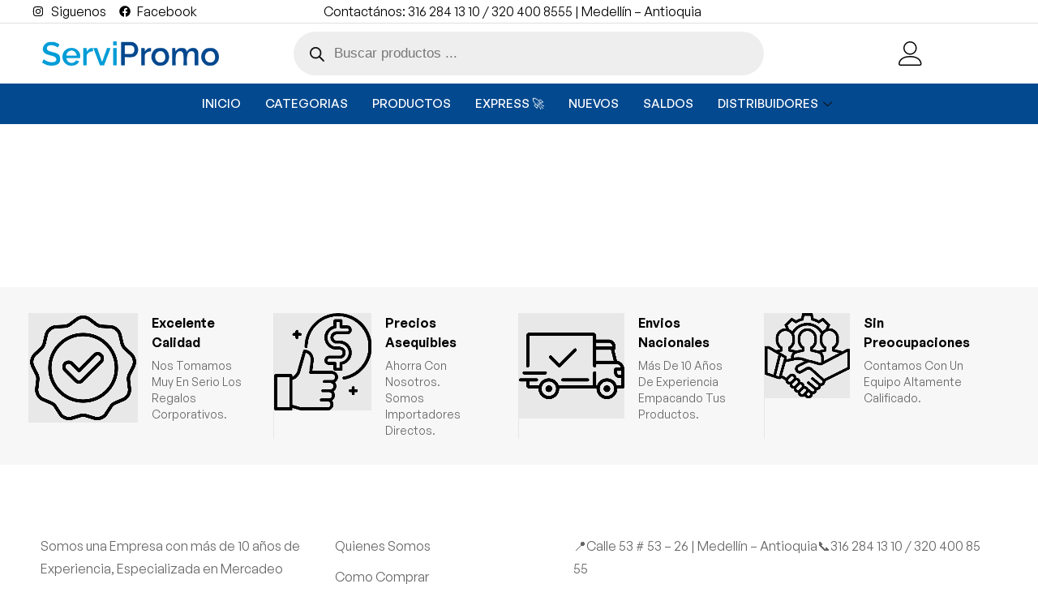

--- FILE ---
content_type: text/html; charset=UTF-8
request_url: https://servipromo.com.co/wp-content/uploads/elementor/google-fonts/css/roboto.css?ver=1755357266
body_size: 78829
content:
<!DOCTYPE html><html lang="es"><head><script data-no-optimize="1">var litespeed_docref=sessionStorage.getItem("litespeed_docref");litespeed_docref&&(Object.defineProperty(document,"referrer",{get:function(){return litespeed_docref}}),sessionStorage.removeItem("litespeed_docref"));</script> <meta charset="UTF-8"><meta name="viewport" content="width=device-width, initial-scale=1.0" /><meta name='robots' content='index, follow, max-image-preview:large, max-snippet:-1, max-video-preview:-1' /><style>img:is([sizes="auto" i], [sizes^="auto," i]) { contain-intrinsic-size: 3000px 1500px }</style><title>Regalos Corporativos Medellin - Regalos Corporativos Medellin</title><link rel="canonical" href="https://servipromo.com.co/" /><meta property="og:locale" content="es_ES" /><meta property="og:type" content="website" /><meta property="og:title" content="Regalos Corporativos Medellin - Regalos Corporativos Medellin" /><meta property="og:description" content="Pad Mouse Lapiceros Estuches de Regalo Agendas y Libretas Oficina Llaveros y Tarjeteros Memorias Usb Mugs para Sublimar Termos Sellos Sombrillas Hagamos Negocios Precios de Mayorista Enviar formulario Conoce Productos Nuevos Ver Novedades Insumos de Sublimación Todo lo que necesitas para tu Negocio Ver Productos Categorias Ver todas las Categorias Agendas y Libretas Bebidas Lapiceros Llaveros y Tarjeteros Sombrillas Memorias Usb Pad Mouse Sellos Insumos de Sublimacion Servicios de Marcación Regalos Corporativos Medellin Los Regalos Corporativos Medellin  son una herramienta muy importante para las empresas, ya que les permiten establecer y mantener relaciones con sus clientes, empleados y otros grupos de interés. Los Regalos Corporativos Medellin pueden ser una forma efectiva de agradecer a los clientes por su lealtad, incentivar a los empleados a mejorar su desempeño y aumentar la visibilidad de la marca de la empresa. Además, Los Regalos Corporativos Medellin también pueden utilizarse para promocionar un nuevo producto o servicio, o para celebrar una ocasión especial, como el aniversario de la empresa o una temporada festiva. En total, Los Regalos Corporativos Medellin son una herramienta valiosa para cualquier empresa que busque establecer relaciones duraderas y beneficiosas con sus stakeholders. Lapiceros Personalizados Los Lapiceros Personalizados Medellin son una estrategia de mercadeo efectiva para promocionar una empresa o marca, ya que son artículos útiles que se utilizan a diario.  Al regalar Lapiceros Personalizados Medellin , se puede aumentar la visibilidad de la marca al ser utilizados en el trabajo, escuela, hogar y en otras situaciones cotidianas.  Además, los Lapiceros Personalizados Medellin también pueden ser una forma económica de publicidad a largo plazo, ya que pueden ser utilizados durante meses o incluso años.  La Personalización del Lapicero con el logotipo o el eslogan de la empresa también puede ayudar a mejorar el reconocimiento de la marca y crear una imagen positiva de la empresa en la mente del cliente.  Así es como regalar Lapiceros Personalizados Medellin es una estrategia de mercadeo inteligente que puede ayudar a mejorar la visibilidad de la marca y crear una impresión duradera en la mente de los clientes. Sombrillas Personalizadas Si estás buscando una forma efectiva de promocionar tu marca, las Sombrillas Personalizadas Medellin son una excelente opción. Te ofrecemos una amplia variedad de Sombrillas de alta calidad, diseñadas para ser personalizadas con el logo de tu empresa.  Estas Sombrillas son perfectas para eventos al aire libre, como ferias comerciales, conciertos, eventos deportivos y mucho más.  Regalando estas  Sombrillas Personalizadas Medellin  como obsequios de agradecimiento a tus clientes o empleados, no solo estarás mostrando tu aprecio, sino que también estarás mejorando la visibilidad de tu marca y fortaleciendo las relaciones.  Además, nuestras sombrillas están fabricadas con materiales resistentes y duraderos, lo que garantiza que serán utilizadas durante mucho tiempo y ofrecerán una exposición duradera de tu marca.  ¡Contáctanos hoy mismo y comienza a promocionar tu marca de manera efectiva con nuestras Sombrillas Personalizadas Medellin!   Agendas Personalizadas Medellin Si eres un ejecutivo o profesional que busca mantenerse organizado y productivo en el trabajo, te ofrecemos una solución efectiva: nuestras Agendas Personalizadas Medellin. Con una agenda personalizada, puedes tener todo lo que necesitas en un solo lugar: tus tareas, reuniones, citas y objetivos a largo plazo. Además, nuestras agendas están diseñadas para ser personalizadas con el logo de tu empresa, lo que te permite agregar un toque personalizado y promocionar tu marca. Nuestras&nbsp;Agendas Personalizadas Medellin&nbsp;están disponibles en una amplia variedad de estilos y tamaños para adaptarse a tus necesidades y preferencias. Desde agendas de bolsillo para llevar contigo a todas partes, hasta agendas más grandes y detalladas para una planificación más completa, tenemos una opción para ti. Con nuestras&nbsp;Agendas Personalizadas Medellin&nbsp;podrás priorizar tus tareas y establecer plazos para completarlas, lo que te ayudará a ser más productivo y eficiente en el trabajo. Además, podrás programar tus reuniones y citas con anticipación, lo que te permitirá estar preparado y llegar a tiempo. Confian en Nosotros: Ver Trabajos Realizados 18 marzo, 2025 Agendas 2026 Personalizadas Medellin Las agendas personalizadas han evolucionado para convertirse en herramientas esenciales tanto en la organización&hellip; Leer más 25 septiembre, 2024 10 Razones por las que tu Empresa Debería Regalar Agendas Personalizadas a sus Colaboradores Regalar agendas personalizadas a los colaboradores de una empresa puede tener múltiples beneficios tanto&hellip; Leer más 23 septiembre, 2024 Cómo Encontrar el Mejor Importador de Regalos Corporativos Personalizados en Colombia En el mundo actual, los regalos corporativos y artículos promocionales se han convertido en&hellip; Leer más 16 agosto, 2024 Agradece a tus Colaboradores con Regalos de Fin de Año: La Importancia del Salario Emocional El fin de año es una época especial para reflexionar sobre los logros y&hellip; Leer más 3 agosto, 2024 La Importancia de Celebrar Amor y Amistad con Regalos Promocionales para tus Colaboradores El Día del Amor y la Amistad es una fecha especial dedicada a celebrar&hellip; Leer más 16 julio, 2024 Libretas Personalizadas: La Herramienta Esencial para Impulsar la Productividad en la Oficina En el entorno empresarial actual, donde la productividad y la eficiencia son fundamentales, contar&hellip; Leer más 20 junio, 2024 Regalos Personalizados para el Día del Padre: Impulsa tu Estrategia de Marketing con Detalles Únicos El Día del Padre es una ocasión especial para mostrar aprecio y gratitud a&hellip; Leer más 8 junio, 2024 Por qué las Agendas Personalizadas 2025 Pueden Ser tu Mejor Estrategia de Marketing En el mundo del marketing, encontrar herramientas efectivas que capten la atención de tus&hellip; Leer más 26 mayo, 2024 Regalos Corporativos Personalizados: Una Forma Significativa de Reconocer el Esfuerzo de tus Profesores en su Día El Día del Profesor es una ocasión especial para expresar gratitud y reconocimiento a&hellip; Leer más 15 mayo, 2024 Cómo Elegir el Regalo Corporativo Perfecto para Celebrar el Día de la Madre: Guía Práctica El Día de la Madre es una ocasión especial para honrar y agradecer a&hellip; Leer más" /><meta property="og:url" content="https://servipromo.com.co/" /><meta property="og:site_name" content="Regalos Corporativos Medellin" /><meta property="article:publisher" content="https://www.facebook.com/RegalosCorporativosMedellin/?locale=es_LA" /><meta property="article:modified_time" content="2026-01-13T02:45:35+00:00" /><meta property="og:image" content="https://servipromo.com.co/wp-content/uploads/2023/04/pad-mouse-personalizados-medellin.png" /><meta name="twitter:card" content="summary_large_image" /> <script type="application/ld+json" class="yoast-schema-graph">{"@context":"https://schema.org","@graph":[{"@type":"WebPage","@id":"https://servipromo.com.co/","url":"https://servipromo.com.co/","name":"Regalos Corporativos Medellin - Regalos Corporativos Medellin","isPartOf":{"@id":"https://servipromo.com.co/#website"},"about":{"@id":"https://servipromo.com.co/#organization"},"primaryImageOfPage":{"@id":"https://servipromo.com.co/#primaryimage"},"image":{"@id":"https://servipromo.com.co/#primaryimage"},"thumbnailUrl":"https://servipromo.com.co/wp-content/uploads/2023/04/pad-mouse-personalizados-medellin.png","datePublished":"2022-02-23T02:01:33+00:00","dateModified":"2026-01-13T02:45:35+00:00","breadcrumb":{"@id":"https://servipromo.com.co/#breadcrumb"},"inLanguage":"es","potentialAction":[{"@type":"ReadAction","target":["https://servipromo.com.co/"]}]},{"@type":"ImageObject","inLanguage":"es","@id":"https://servipromo.com.co/#primaryimage","url":"https://servipromo.com.co/wp-content/uploads/2023/04/pad-mouse-personalizados-medellin.png","contentUrl":"https://servipromo.com.co/wp-content/uploads/2023/04/pad-mouse-personalizados-medellin.png","width":48,"height":48},{"@type":"BreadcrumbList","@id":"https://servipromo.com.co/#breadcrumb","itemListElement":[{"@type":"ListItem","position":1,"name":"Inicio"}]},{"@type":"WebSite","@id":"https://servipromo.com.co/#website","url":"https://servipromo.com.co/","name":"Regalos Corporativos Medellin","description":"Importadores Directos con más de 10 años Personalizando Regalos Corporativos, Ofrecemos diferentes Productos como lapiceros, llaveros, botellas, termos, libretas, y mucho más, todos personalizables con el logo y mensaje de tu marca.  Nuestro compromiso es ofrecer productos de alta calidad que no solo representen a tu empresa, sino que también generen un impacto duradero en quienes los reciben. Con nuestra experiencia y dedicación, garantizamos soluciones efectivas y a medida para todas tus necesidades de regalos corporativos.","publisher":{"@id":"https://servipromo.com.co/#organization"},"alternateName":"Souvenirs Empresariales Medellin","potentialAction":[{"@type":"SearchAction","target":{"@type":"EntryPoint","urlTemplate":"https://servipromo.com.co/?s={search_term_string}"},"query-input":{"@type":"PropertyValueSpecification","valueRequired":true,"valueName":"search_term_string"}}],"inLanguage":"es"},{"@type":"Organization","@id":"https://servipromo.com.co/#organization","name":"Regalos Corporativos Medellin","url":"https://servipromo.com.co/","logo":{"@type":"ImageObject","inLanguage":"es","@id":"https://servipromo.com.co/#/schema/logo/image/","url":"https://servipromo.com.co/wp-content/uploads/2023/04/Logo-Servi-Promo.png","contentUrl":"https://servipromo.com.co/wp-content/uploads/2023/04/Logo-Servi-Promo.png","width":1752,"height":241,"caption":"Regalos Corporativos Medellin"},"image":{"@id":"https://servipromo.com.co/#/schema/logo/image/"},"sameAs":["https://www.facebook.com/RegalosCorporativosMedellin/?locale=es_LA","https://www.instagram.com/servipromo/?hl=es-la"]}]}</script> <link rel="alternate" type="application/rss+xml" title="Regalos Corporativos Medellin &raquo; Feed" href="https://servipromo.com.co/feed/" /><link rel="alternate" type="application/rss+xml" title="Regalos Corporativos Medellin &raquo; Feed de los comentarios" href="https://servipromo.com.co/comments/feed/" /><style id="litespeed-ccss">body{--wp--preset--color--black:#000;--wp--preset--color--cyan-bluish-gray:#abb8c3;--wp--preset--color--white:#fff;--wp--preset--color--pale-pink:#f78da7;--wp--preset--color--vivid-red:#cf2e2e;--wp--preset--color--luminous-vivid-orange:#ff6900;--wp--preset--color--luminous-vivid-amber:#fcb900;--wp--preset--color--light-green-cyan:#7bdcb5;--wp--preset--color--vivid-green-cyan:#00d084;--wp--preset--color--pale-cyan-blue:#8ed1fc;--wp--preset--color--vivid-cyan-blue:#0693e3;--wp--preset--color--vivid-purple:#9b51e0;--wp--preset--gradient--vivid-cyan-blue-to-vivid-purple:linear-gradient(135deg,rgba(6,147,227,1) 0%,#9b51e0 100%);--wp--preset--gradient--light-green-cyan-to-vivid-green-cyan:linear-gradient(135deg,#7adcb4 0%,#00d082 100%);--wp--preset--gradient--luminous-vivid-amber-to-luminous-vivid-orange:linear-gradient(135deg,rgba(252,185,0,1) 0%,rgba(255,105,0,1) 100%);--wp--preset--gradient--luminous-vivid-orange-to-vivid-red:linear-gradient(135deg,rgba(255,105,0,1) 0%,#cf2e2e 100%);--wp--preset--gradient--very-light-gray-to-cyan-bluish-gray:linear-gradient(135deg,#eee 0%,#a9b8c3 100%);--wp--preset--gradient--cool-to-warm-spectrum:linear-gradient(135deg,#4aeadc 0%,#9778d1 20%,#cf2aba 40%,#ee2c82 60%,#fb6962 80%,#fef84c 100%);--wp--preset--gradient--blush-light-purple:linear-gradient(135deg,#ffceec 0%,#9896f0 100%);--wp--preset--gradient--blush-bordeaux:linear-gradient(135deg,#fecda5 0%,#fe2d2d 50%,#6b003e 100%);--wp--preset--gradient--luminous-dusk:linear-gradient(135deg,#ffcb70 0%,#c751c0 50%,#4158d0 100%);--wp--preset--gradient--pale-ocean:linear-gradient(135deg,#fff5cb 0%,#b6e3d4 50%,#33a7b5 100%);--wp--preset--gradient--electric-grass:linear-gradient(135deg,#caf880 0%,#71ce7e 100%);--wp--preset--gradient--midnight:linear-gradient(135deg,#020381 0%,#2874fc 100%);--wp--preset--font-size--small:13px;--wp--preset--font-size--medium:20px;--wp--preset--font-size--large:36px;--wp--preset--font-size--x-large:42px;--wp--preset--spacing--20:.44rem;--wp--preset--spacing--30:.67rem;--wp--preset--spacing--40:1rem;--wp--preset--spacing--50:1.5rem;--wp--preset--spacing--60:2.25rem;--wp--preset--spacing--70:3.38rem;--wp--preset--spacing--80:5.06rem;--wp--preset--shadow--natural:6px 6px 9px rgba(0,0,0,.2);--wp--preset--shadow--deep:12px 12px 50px rgba(0,0,0,.4);--wp--preset--shadow--sharp:6px 6px 0px rgba(0,0,0,.2);--wp--preset--shadow--outlined:6px 6px 0px -3px rgba(255,255,255,1),6px 6px rgba(0,0,0,1);--wp--preset--shadow--crisp:6px 6px 0px rgba(0,0,0,1)}.fab,.fal{-moz-osx-font-smoothing:grayscale;-webkit-font-smoothing:antialiased;display:inline-block;font-style:normal;font-variant:normal;text-rendering:auto;line-height:1}.fa-facebook:before{content:"\f09a"}.fa-instagram:before{content:"\f16d"}.fa-times:before{content:"\f00d"}.fab{font-family:"Font Awesome 5 Brands";font-weight:400}.fal{font-weight:300}.fal{font-family:"Font Awesome 5 Pro"}:root{--swiper-theme-color:#007aff}.swiper-container{margin-left:auto;margin-right:auto;position:relative;overflow:hidden;list-style:none;padding:0;z-index:1}.swiper-wrapper{position:relative;width:100%;height:100%;z-index:1;display:flex;box-sizing:content-box}.swiper-wrapper{transform:translate3d(0px,0,0)}.swiper-slide{flex-shrink:0;width:100%;height:100%;position:relative}:root{--swiper-navigation-size:44px}.swiper-pagination{position:absolute;text-align:center;transform:translate3d(0,0,0);z-index:10}.branding__logo:after,.hentry:after,.page-mobile-main-menu:after{content:"";display:table;clear:both}.desktop-menu .toggle-sub-menu:before,.page-mobile-main-menu .toggle-sub-menu:after{-moz-osx-font-smoothing:grayscale;-webkit-font-smoothing:antialiased;display:inline-block;font-style:normal;font-variant:normal;text-rendering:auto;line-height:1;font-family:"Font Awesome 5 Pro";font-weight:400}*,:after,:before{box-sizing:inherit}html{box-sizing:border-box;font-family:sans-serif;-webkit-text-size-adjust:100%;-ms-text-size-adjust:100%;-webkit-font-smoothing:antialiased;-moz-osx-font-smoothing:grayscale}body{margin:0}article,figure,header,nav,section{display:block}[hidden]{display:none}a{background-color:transparent}h1{margin:.67em 0;font-size:2em}img{border:0}svg:not(:root){overflow:hidden}figure{margin:1em 40px}button,input{margin:0;color:inherit;font:inherit}button{overflow:visible}button{text-transform:none}button{-webkit-appearance:button}button::-moz-focus-inner,input::-moz-focus-inner{padding:0;border:0}input{line-height:normal}input[type=search]{box-sizing:content-box;-webkit-appearance:textfield}input[type=search]::-webkit-search-cancel-button,input[type=search]::-webkit-search-decoration{-webkit-appearance:none}h1,h2,h4,h5{margin:0 0 18px}input[type=search]{box-sizing:inherit}.container{max-width:1200px}.container{margin-left:auto;margin-right:auto;padding-left:var(--bs-gutter-x,.9375rem);padding-right:var(--bs-gutter-x,.9375rem);width:100%}.row{display:-webkit-box;display:-webkit-flex;display:-ms-flexbox;display:flex;-webkit-flex-wrap:wrap;-ms-flex-wrap:wrap;flex-wrap:wrap;margin-left:-.9375rem;margin-right:-.9375rem}.col-md-3,.col-md-6{position:relative;min-height:1px;padding-left:.9375rem;padding-right:.9375rem;width:100%}@media (min-width:768px){.col-md-3{-webkit-box-flex:0;-webkit-flex:0 0 25%;-ms-flex:0 0 25%;flex:0 0 25%;max-width:25%}.col-md-6{-webkit-box-flex:0;-webkit-flex:0 0 50%;-ms-flex:0 0 50%;flex:0 0 50%;max-width:50%}.col-md-push-3{left:25%}}.row-xs-center{-webkit-box-align:center;-webkit-align-items:center;-ms-flex-align:center;align-items:center}[class*=hint--]{--hint-background:#000;--hint-text:#fff;position:relative;display:inline-block}[class*=hint--]:after,[class*=hint--]:before{position:absolute;-webkit-transform:translateZ(0);transform:translateZ(0);visibility:hidden;opacity:0;z-index:1000000}[class*=hint--]:before{content:"";position:absolute;background:0 0;border:7px solid transparent;z-index:1000001}[class*=hint--]:after{background:var(--hint-background);color:var(--hint-text);padding:7px 10px;font-size:14px;font-weight:var(--minimog-typography-body-font-weight);line-height:14px;white-space:nowrap;border-radius:3px}[class*=hint--][aria-label]:after{content:attr(aria-label)}.hint--bottom:before{border-bottom-color:var(--hint-background)}.hint--bottom:before{margin-top:-13px}.hint--bottom:after,.hint--bottom:before{top:100%;left:50%}.hint--bottom:before{left:calc(50% - 7px)}.hint--bottom:after{-webkit-transform:translateX(-50%);transform:translateX(-50%)}[class*=hint--]:after{box-shadow:4px 4px 8px rgba(0,0,0,.3)}a{color:var(--minimog-color-link);text-decoration:none}ul{padding-left:20px}ul{margin-top:1em;margin-bottom:1em}ul li+li{margin:6px 0 0}li>ul{margin-bottom:0}::-webkit-input-placeholder{color:#9b9b9b}:-moz-placeholder,::-moz-placeholder{color:#9b9b9b}:-ms-input-placeholder{color:#9b9b9b}input[type=search]{width:100%;padding:3px 18px;min-height:var(--minimog-form-input-height,45px);outline:none;border-radius:var(--minimog-form-input-normal-rounded);font-family:var(--minimog-typography-form-font-family);font-size:var(--minimog-typography-form-font-size);font-weight:var(--minimog-typography-form-font-weight);line-height:calc(45px - 6px - var(--minimog-form-input-normal-border-thickness)*2);color:var(--minimog-color-form-text);border:var(--minimog-form-input-normal-border-thickness) solid var(--minimog-color-form-border);background-color:var(--minimog-color-form-background);box-shadow:var(--minimog-color-form-shadow)}input[type=search]{-webkit-appearance:none}@-webkit-keyframes autofill{to{color:#7e7e7e;background:#fff}}input:-webkit-autofill{-webkit-animation-name:autofill;-webkit-animation-fill-mode:both}@supports (-webkit-overflow-scrolling:touch){input[type=search]{font-size:16px!important}}button{padding:0 35px;height:45px;line-height:43px;outline:none;color:var(--minimog-color-button-text);border:1px solid var(--minimog-color-button-border);background-color:var(--minimog-color-button-background);border-radius:var(--minimog-button-rounded);font-family:var(--minimog-typography-button-font-family);font-size:var(--minimog-typography-button-font-size);font-weight:var(--minimog-typography-button-font-weight);letter-spacing:var(--minimog-typography-button-letter-spacing);text-transform:var(--minimog-typography-button-text-transform);text-align:center;box-shadow:none}img{max-width:100%;height:auto;vertical-align:top}[style*="--lazy-image-height"]:before{display:block;width:100%;content:"";height:0;padding-top:var(--lazy-image-height)}.minimog-lazy-image{position:relative;overflow:hidden;max-width:100%;width:var(--lazy-image-width)}.minimog-lazy-image:before{background-color:#000;-webkit-animation:placeholder-background-loading 1.5s infinite linear;animation:placeholder-background-loading 1.5s infinite linear}.minimog-lazy-image img{position:absolute;top:0;left:0}body{font-family:var(--minimog-typography-body-font-family);font-weight:var(--minimog-typography-body-font-weight);font-size:var(--minimog-typography-body-font-size);line-height:var(--minimog-typography-body-line-height);color:var(--minimog-color-text)}h1,h2,h4,h5{clear:both;color:var(--minimog-color-heading)}h1,h2,h4,h5{font-family:var(--minimog-typography-headings-font-family);font-weight:var(--minimog-typography-headings-font-weight);line-height:1.3;text-transform:var(--minimog-typography-headings-text-transform);letter-spacing:var(--minimog-typography-headings-letter-spacing)}h1{font-size:38px}h2{font-size:34px}h4{font-size:26px}h5{font-size:22px}i{font-style:italic}.screen-reader-text{position:absolute!important;overflow:hidden;clip:rect(1px,1px,1px,1px);width:1px;height:1px}.page-header{--header-item-gap:14px;--header-icon-size:22px;--header-icon-color:var(--minimog-color-link);--header-icon-hover-color:var(--minimog-color-link-hover);--header-icon-badge-text-color:#fff;--header-icon-badge-background-color:var(--minimog-color-primary);--header-icon-badge-size:20px;--header-icon-badge-font-size:11px;--header-social-icon-color:var(--minimog-color-link);--header-social-icon-hover-color:var(--minimog-color-link-hover);--nav-item-hover-line-color:currentColor;--header-text-color:var(--minimog-color-heading);--header-link-color:var(--minimog-color-link);--header-link-hover-color:var(--minimog-color-link-hover);--header-nav-link-color:var(--minimog-color-link);--header-nav-link-hover-color:var(--minimog-color-link);--header-item-separator-color:#e0e0e0;--header-nav-item-hoz-padding:10px;--header-nav-item-ver-padding:24px;position:relative;z-index:4;color:var(--header-text-color)}.page-header a{color:var(--header-link-color)}.page-header ul{margin:0;padding:0}.page-header ul li{margin:0}.page-header-inner{border-bottom:0 solid transparent}.header-above-wrap,.header-below-wrap,.header-wrap{display:-webkit-box;display:-webkit-flex;display:-ms-flexbox;display:flex;-webkit-box-align:center;-webkit-align-items:center;-ms-flex-align:center;align-items:center}.branding{line-height:0}.branding__logo a{display:block}.page-header .dark-logo{display:none}.header-dark .dark-logo{display:block}.header-content-inner{display:-webkit-box;display:-webkit-flex;display:-ms-flexbox;display:flex;margin:0 calc(-1*var(--header-item-gap));-webkit-box-align:center;-webkit-align-items:center;-ms-flex-align:center;align-items:center;-webkit-flex-shrink:0;-ms-flex-negative:0;flex-shrink:0}.header-content-inner>a,.header-content-inner>div{padding:0 var(--header-item-gap)}.header-above-center .header-content-inner,.header-below-center .header-content-inner,.header-center .header-content-inner{-webkit-box-pack:center;-webkit-justify-content:center;-ms-flex-pack:center;justify-content:center}.header-above-right .header-content-inner,.header-below-right .header-content-inner,.header-right .header-content-inner{-webkit-box-pack:end;-webkit-justify-content:flex-end;-ms-flex-pack:end;justify-content:flex-end}.header-above{font-size:.9375em}.header-search-form .search-btn-icon{line-height:0}.header-search-form .search-field::-webkit-input-placeholder{color:var(--minimog-color-form-text)}.header-search-form .search-field:-moz-placeholder,.header-search-form .search-field::-moz-placeholder{color:var(--minimog-color-form-text)}.header-search-form .search-field:-ms-input-placeholder{color:var(--minimog-color-form-text)}.search-btn-icon svg{display:block;width:1em;height:1em}.search-btn-icon svg [fill]:not([fill=none]){fill:currentColor}.page-navigation .menu__container>li>a{color:var(--header-nav-link-color)}.header-info-list .info-list{margin:0;display:-webkit-box;display:-webkit-flex;display:-ms-flexbox;display:flex;-webkit-flex-wrap:wrap;-ms-flex-wrap:wrap;flex-wrap:wrap;-webkit-box-align:center;-webkit-align-items:center;-ms-flex-align:center;align-items:center}.header-info-list .info-item{display:block;list-style-type:none;margin-right:25px;line-height:22px}.header-info-list .info-item:last-child{margin-right:0}.header-info-list .info-link{display:-webkit-box;display:-webkit-flex;display:-ms-flexbox;display:flex;-webkit-box-align:center;-webkit-align-items:center;-ms-flex-align:center;align-items:center}.header-info-list .info-icon{font-size:16px;margin-right:10px}.header-text{display:-webkit-box;display:-webkit-flex;display:-ms-flexbox;display:flex;-webkit-box-align:center;-webkit-align-items:center;-ms-flex-align:center;align-items:center}.header-above{color:var(--header-text-color)}.header-icon{display:-webkit-box;display:-webkit-flex;display:-ms-flexbox;display:flex;-webkit-box-align:center;-webkit-align-items:center;-ms-flex-align:center;align-items:center;position:relative;line-height:1}.header-icon svg{position:relative;z-index:2;display:inline-block;vertical-align:middle;width:1em;height:1em}.header-icon svg [fill]:not([fill=none]){fill:currentColor}.header-icon>.icon{position:relative;display:-webkit-box;display:-webkit-flex;display:-ms-flexbox;display:flex;-webkit-box-align:center;-webkit-align-items:center;-ms-flex-align:center;align-items:center;-webkit-box-pack:center;-webkit-justify-content:center;-ms-flex-pack:center;justify-content:center;font-size:var(--header-icon-size);color:var(--header-icon-color)!important}.nav-links-hover-style-line .menu--primary .menu__container>li>a>.menu-item-wrap{position:relative}.nav-links-hover-style-line .menu--primary .menu__container>li>a>.menu-item-wrap>.menu-item-title:after{content:"";position:absolute;left:auto;right:0;bottom:0;height:var(--nav-item-line-thickness,2px);width:0;background-color:var(--nav-item-hover-line-color)}.desktop-menu .page-header .menu--primary{margin:0 calc(-1*var(--header-nav-item-hoz-padding))}.desktop-menu .page-header .menu--primary .menu__container>li>a{padding:var(--header-nav-item-ver-padding) var(--header-nav-item-hoz-padding)}.branding__logo{width:var(--minimog-branding-size)}@media screen and (min-width:1400px){.page-header{--header-nav-item-hoz-padding:17px}}@media (min-width:768px){.header-icon-badge-large{--header-icon-badge-size:22px;--header-icon-badge-font-size:12px}}@media (max-width:767px){.page-header{--header-icon-size:20px;--header-item-gap:10px}.header-search-form{display:none}.header-login-link{display:none!important}}@media (max-width:543px){.page-header{--header-item-gap:8px}}@media screen and (min-width:1400px){.page-header{--header-nav-item-hoz-padding:22px}}.header-08{--header-nav-item-hoz-padding:40px!important}.header-08 .header-above{border-bottom:1px solid #eee}.header-08 .header-below{background:#000;--header-nav-link-color:#fff;--header-nav-link-hover-color:#fff}.header-08 .header-above-wrap{min-height:40px;padding:6px 0}.header-08 .header-above-left,.header-08 .header-above-right{-webkit-box-flex:1;-webkit-flex:1 1 0px;-ms-flex:1 1 0px;flex:1 1 0px}.header-08 .header-above-center{-webkit-flex-shrink:0;-ms-flex-negative:0;flex-shrink:0}.header-08 .header-below-left,.header-08 .header-below-right{-webkit-box-flex:1;-webkit-flex:1 1 0px;-ms-flex:1 1 0px;flex:1 1 0px}.header-08 .header-below-center{-webkit-box-flex:1;-webkit-flex-grow:1;-ms-flex-positive:1;flex-grow:1}.header-08 .header-left,.header-08 .header-right{-webkit-box-flex:1;-webkit-flex:1 1 0px;-ms-flex:1 1 0px;flex:1 1 0px}.header-08 .header-center{-webkit-flex-shrink:0;-ms-flex-negative:0;flex-shrink:0;width:48%}.header-08 .header-search-form{width:100%}.desktop-menu .header-08 .header-wrap{padding:19px 0}.desktop-menu .header-08 .menu--primary .menu__container>li>a{padding:12px var(--header-nav-item-hoz-padding)}.desktop-menu .sm{position:relative;z-index:9999}.desktop-menu .sm,.desktop-menu .sm li,.desktop-menu .sm ul{display:block;margin:0;padding:0;list-style:none;text-align:left;line-height:normal;direction:ltr}.desktop-menu .sm ul{display:none}.desktop-menu .sm a,.desktop-menu .sm li{position:relative}.desktop-menu .sm a{display:block}.desktop-menu .sm-simple li>a{padding:13px 58px 13px 20px}.desktop-menu .toggle-sub-menu{position:relative;margin-left:13px}.desktop-menu .toggle-sub-menu:before{content:"";font-size:12px;font-weight:inherit;position:absolute;top:50%;right:0;-webkit-transform:translateY(-50%);transform:translateY(-50%)}.desktop-menu .sm-simple ul{position:absolute;width:12em}.desktop-menu .sm-simple ul li{float:none}.desktop-menu .sm-simple a{white-space:nowrap}.desktop-menu .sm-simple ul a{white-space:normal}.desktop-menu .menu--primary{text-align:center;line-height:0}.desktop-menu .sm-simple{position:static;display:inline-block}.desktop-menu .sm-simple>li{display:inline-block;vertical-align:top}.desktop-menu .sm-simple .children{padding:18px 18px 22px;min-width:240px!important;border:0;background:#fff;box-shadow:0 0 30px rgba(0,0,0,.06)}.desktop-menu .sm-simple .children:not(.mega-menu) a{color:var(--minimog-color-text)}.desktop-menu .sm-simple .children>li>a{padding:6px 12px!important;line-height:28px!important}.menu__container{--icon-size:20px}.menu__container .menu-item-wrap{display:-webkit-box;display:-webkit-flex;display:-ms-flexbox;display:flex;-webkit-box-align:center;-webkit-align-items:center;-ms-flex-align:center;align-items:center}.primary-nav-rendering .page-navigation{visibility:hidden;opacity:0;max-height:80px;overflow:hidden}.page-close-mobile-menu{width:40px;height:40px;display:-webkit-box;display:-webkit-flex;display:-ms-flexbox;display:flex;-webkit-box-align:center;-webkit-align-items:center;-ms-flex-align:center;align-items:center;-webkit-box-pack:center;-webkit-justify-content:center;-ms-flex-pack:center;justify-content:center;position:absolute;left:100%;top:0;color:#fff;font-size:20px}.page-mobile-main-menu{--mobile-menu-heading-color:var(--minimog-color-heading);--mobile-menu-text-color:var(--minimog-color-text);--content-spacing:20px;display:block;position:fixed;top:0;left:0;width:100%;height:100%;z-index:9999999;color:var(--mobile-menu-text-color);background:rgba(0,0,0,.53);visibility:hidden;opacity:0}.page-mobile-main-menu>.inner{position:relative;height:100%;max-width:calc(100vw - 55px);text-align:start;-webkit-transform:translateX(-100%);transform:translateX(-100%);background:#fff;width:350px}.page-mobile-main-menu>.inner:before{content:"";position:absolute;top:0;left:0;right:0;bottom:0}.page-mobile-main-menu ul{margin:0;padding:0}.page-mobile-main-menu li{margin:0;display:block;list-style-type:none}.page-mobile-main-menu .children{display:none;margin:0}.page-mobile-main-menu .children>li>a{padding:6px 12px}.page-mobile-main-menu .menu__container{padding:20px 0}.page-mobile-main-menu .menu__container>li>a{padding:10px 0;border:0;border-color:transparent}.page-mobile-main-menu .menu__container>li+li>a{border-top:1px solid transparent}.page-mobile-main-menu .menu__container a{position:relative;display:block;font-weight:400}.page-mobile-main-menu .toggle-sub-menu{position:absolute;top:50%;right:0;width:40px;height:40px;text-align:center;line-height:40px;-webkit-transform:translateY(-50%);transform:translateY(-50%);z-index:1}.page-mobile-main-menu .toggle-sub-menu:after{content:"";font-size:18px;position:absolute;top:50%;left:50%;-webkit-transform:translate(-50%,-50%);transform:translate(-50%,-50%)}.page-mobile-menu-content{z-index:1;height:100%;display:-webkit-box;display:-webkit-flex;display:-ms-flexbox;display:flex;-webkit-box-orient:vertical;-webkit-box-direction:normal;-webkit-flex-direction:column;-ms-flex-direction:column;flex-direction:column}.mobile-menu-nav-menus{-webkit-box-flex:1;-webkit-flex-grow:1;-ms-flex-positive:1;flex-grow:1;padding:0 var(--content-spacing)}.desktop-menu .page-open-mobile-menu{display:none!important}.mobile-menu-components{padding:0 var(--content-spacing) 50px}.page-search-popup{--popup-search-heading-color:var(--minimog-color-heading);--popup-search-text-color:var(--minimog-color-text);--icon-badge-size:22px;--icon-badge-font-size:12px;--header-icon-size:22px;--header-icon-color:var(--minimog-color-link);display:block;position:fixed;top:0;left:0;width:100%;height:100%;z-index:9999999;color:var(--popup-search-text-color);background:rgba(0,0,0,.6);visibility:hidden;opacity:0}.page-search-popup>.inner{position:relative;max-height:calc(100vh - 55px);-webkit-transform:translateY(-100%);transform:translateY(-100%);background:#fff;width:100%;opacity:0;visibility:hidden;padding:2rem 0}.page-search-popup>.inner:before{content:"";position:absolute;top:0;left:0;bottom:0;right:0;background-color:hsla(0,0%,100%,.9);z-index:3;opacity:0;visibility:hidden}.page-search-popup>.inner:after{content:"";position:absolute;top:0;left:0;width:0;height:3px;background:#000;z-index:2;opacity:1}.popup-search-form{position:relative;display:-webkit-box;display:-webkit-flex;display:-ms-flexbox;display:flex}.popup-search-form:before{content:"";position:absolute;top:0;left:0;right:0;bottom:0;border:var(--minimog-form-input-normal-border-thickness) solid var(--minimog-color-form-border);background-color:var(--minimog-color-form-background);border-radius:var(--minimog-form-input-normal-rounded)}.popup-search-form input:-webkit-autofill{-webkit-box-shadow:0 0 0 30px var(--minimog-color-form-background) inset!important}.popup-search-form .search-field{position:relative;-webkit-box-flex:1;-webkit-flex-grow:1;-ms-flex-positive:1;flex-grow:1;padding-right:var(--minimog-form-input-height,45px);color:var(--minimog-color-form-text);border-color:transparent!important;background-color:transparent!important;box-shadow:none!important}.popup-search-form .search-submit{position:absolute;top:0;right:0;min-width:var(--minimog-form-input-height,45px);height:var(--minimog-form-input-height,45px);line-height:var(--minimog-form-input-height,45px);padding:0;border:0;border-radius:0 var(--minimog-form-input-normal-rounded) var(--minimog-form-input-normal-rounded) 0;background:0 0;box-shadow:none!important;font-size:var(--header-icon-size);color:var(--minimog-color-form-submit-text,var(--header-icon-color))!important}.popup-search-form .search-btn-icon{position:absolute;top:50%;left:50%;-webkit-transform:translate(-50%,-50%);transform:translate(-50%,-50%)}.popup-search-form .search-btn-text{display:none}.popup-search-form.style-thick-border{--minimog-form-input-normal-border-thickness:2px}.popular-search-keywords{margin:9px 0 0;text-align:center}.popular-search-keywords a{text-decoration:underline;margin:0 12px 0 0}.popup-search-logo{display:-webkit-box;display:-webkit-flex;display:-ms-flexbox;display:flex;-webkit-box-align:center;-webkit-align-items:center;-ms-flex-align:center;align-items:center}.popup-search-logo>a{width:145px}.popup-search-icon{display:block;position:relative;font-size:22px;line-height:1;padding:0 14px}.popup-search-icon svg{position:relative;z-index:2;display:inline-block;vertical-align:middle;width:1em;height:1em}.popup-search-icon svg [fill]:not([fill=none]){fill:currentColor}.popup-search-icon>.icon{position:relative;display:-webkit-box;display:-webkit-flex;display:-ms-flexbox;display:flex;-webkit-box-align:center;-webkit-align-items:center;-ms-flex-align:center;align-items:center;-webkit-box-pack:center;-webkit-justify-content:center;-ms-flex-pack:center;justify-content:center}.popup-search-icon .icon-badge{position:absolute;top:-11px;right:-11px;padding:0 3px;min-width:var(--icon-badge-size);height:var(--icon-badge-size);border-radius:var(--icon-badge-size);line-height:var(--icon-badge-size);color:#fff;background:var(--minimog-color-primary);content:attr(data-count);font-weight:700;font-size:var(--icon-badge-font-size);text-align:center;z-index:3}.popup-search-results-title{text-align:center;font-size:24px;margin:2.25rem 0 1.75rem}.popup-search-current{color:var(--minimog-color-heading)}.search-popup-heading h4{font-size:16px;font-weight:var(--minimog-typography-headings-font-weight-secondary);margin:0}.search-popup-close{width:36px;height:36px;display:-webkit-box;display:-webkit-flex;display:-ms-flexbox;display:flex;-webkit-box-align:center;-webkit-align-items:center;-ms-flex-align:center;align-items:center;-webkit-box-pack:center;-webkit-justify-content:center;-ms-flex-pack:center;justify-content:center;font-size:20px}@media (min-width:768px){.search-popup-heading{display:none!important}.search-popup-close{position:absolute;top:0;right:0;z-index:9}}@media (max-width:767px){.page-search-popup>.inner{max-height:100%;height:100%;-webkit-transform:none!important;transform:none!important}.col-search-popup-branding,.col-search-popup-icons{display:none!important}.popular-search-keywords{text-align:start}.row-search-popup-heading{margin:0 0 7px}}.page-mobile-tabs{display:none;position:fixed;bottom:0;left:0;right:0;background:#fff;box-shadow:0 0 10px rgba(0,0,0,.11);z-index:9999}.mobile-tab-link,.page-mobile-tabs .tabs{display:-webkit-box;display:-webkit-flex;display:-ms-flexbox;display:flex}.mobile-tab-link{--icon-badge-size:20px;--icon-badge-font-size:11px;-webkit-box-align:center;-webkit-align-items:center;-ms-flex-align:center;align-items:center;-webkit-box-pack:center;-webkit-justify-content:center;-ms-flex-pack:center;justify-content:center;-webkit-box-flex:1;-webkit-flex:1 1 0px;-ms-flex:1 1 0px;flex:1 1 0px;padding:5px;min-height:55px;position:relative;font-size:20px;line-height:1;border-right:1px solid #eee}.mobile-tab-link svg{position:relative;z-index:2;display:inline-block;vertical-align:middle;width:1em;height:1em}.mobile-tab-link svg [fill]:not([fill=none]){fill:currentColor}.mobile-tab-link>.icon{position:relative;display:-webkit-box;display:-webkit-flex;display:-ms-flexbox;display:flex;-webkit-box-align:center;-webkit-align-items:center;-ms-flex-align:center;align-items:center;-webkit-box-pack:center;-webkit-justify-content:center;-ms-flex-pack:center;justify-content:center}@media (max-width:767px){.page-has-mobile-tabs .page-mobile-tabs{display:block}.page-has-mobile-tabs .site{margin-bottom:55px}}.display-none{display:none!important}.row-flex{display:-webkit-box;display:-webkit-flex;display:-ms-flexbox;display:flex;-webkit-flex-wrap:wrap;-ms-flex-wrap:wrap;flex-wrap:wrap;margin-left:-15px;margin-right:-15px}.row-flex .col-grow,.row-flex .col-shrink{padding-left:15px;padding-right:15px}.row-flex .col-grow{-webkit-box-flex:1;-webkit-flex-grow:1;-ms-flex-positive:1;flex-grow:1}.row-flex .col-shrink{-webkit-flex-shrink:0;-ms-flex-negative:0;flex-shrink:0}.row-middle{-webkit-box-align:center;-webkit-align-items:center;-ms-flex-align:center;align-items:center}.flex{display:-webkit-box;display:-webkit-flex;display:-ms-flexbox;display:flex}.justify-end{-webkit-box-pack:end;-webkit-justify-content:flex-end;-ms-flex-pack:end;justify-content:flex-end}.items-center{-webkit-box-align:center;-webkit-align-items:center;-ms-flex-align:center;align-items:center}.scroll-y{position:relative;overflow-y:auto}@media (max-width:991px){.hide-md{display:none!important}}@media (max-width:767px){.hide-sm{display:none!important}}@media (min-width:768px){.show-sm{display:none!important}}.site{overflow:hidden;min-height:100vh}body:before{bottom:0;right:0;background-color:hsla(0,0%,100%,.5);z-index:9999999;opacity:0;visibility:hidden}body:after,body:before{content:"";position:fixed;top:0;left:0}body:after{width:0;height:3px;background:#000;z-index:9999998;opacity:1}.page-main-content{position:relative;min-height:1px;padding-left:15px;padding-right:15px;width:100%}.container-broad,.container-wide{margin-left:auto;margin-right:auto;padding-left:var(--bs-gutter-x,.9375rem);padding-right:var(--bs-gutter-x,.9375rem);width:100%}@media (min-width:1200px){.container,.container-broad,.container-wide{--bs-gutter-x:50px}.container{max-width:1270px}.container-broad{max-width:1440px}.container-wide{max-width:1720px}}.fab:before,.fal:before{font-family:inherit!important;font-weight:inherit!important}html .row:after,html .row:before{display:block}.tm-swiper{--slides-view:1;z-index:1}.tm-swiper,.tm-swiper .swiper-inner{position:relative}.tm-swiper .swiper-container{width:100%}.tm-swiper .swiper-container:not(.swiper-container-initialized) .swiper-slide{margin-right:calc(1px*var(--gutter,0))}.tm-swiper .swiper-container .swiper-slide{width:var(--slides-width,calc((100% - ((var(--slides-view) - 1)*var(--gutter,0)*1px))/var(--slides-view)))}.tm-swiper .swiper-slide{box-sizing:border-box;text-align:left;overflow:visible;height:var(--swiper-slide-height)}.tm-swiper .swiper-slide>*{height:var(--swiper-slide-children-height)}.tm-swiper>.swiper-inner>.swiper-container>.swiper-wrapper>.swiper-slide{display:var(--swiper-content-display,block);-webkit-align-self:var(--swiper-content-v-align,flex-start);-ms-flex-item-align:var(--swiper-content-v-align,flex-start);align-self:var(--swiper-content-v-align,flex-start);-webkit-box-pack:var(--swiper-content-h-align,flex-start);-webkit-justify-content:var(--swiper-content-h-align,flex-start);-ms-flex-pack:var(--swiper-content-h-align,flex-start);justify-content:var(--swiper-content-h-align,flex-start)}@-webkit-keyframes placeholder-background-loading{0%{opacity:.03}50%{opacity:.07}to{opacity:.03}}@keyframes placeholder-background-loading{0%{opacity:.03}50%{opacity:.07}to{opacity:.03}}.page-content{margin-top:100px;margin-bottom:100px}body.elementor-page.page-has-no-sidebar.page .page-content>.container{max-width:100%;padding-left:15px;padding-right:15px}body.elementor-page.page-has-no-sidebar.page .page-main-content{padding:0}body.page.elementor-page .page-content{margin-top:0;margin-bottom:0}@media (max-width:991px){.page-content{margin-top:80px;margin-bottom:80px}}@media (max-width:767px){.page-content{margin-top:60px;margin-bottom:60px}}.entry-title{font-size:36px;font-weight:var(--minimog-typography-headings-font-weight-secondary);line-height:1.44;margin:0 0 10px;word-wrap:break-word}@media (max-width:991px){.entry-title{font-size:30px}}@media (max-width:767px){.entry-title{font-size:26px}}.page-content{--widget-title-spacing:20px;--widget-title-size:18px}@media (max-width:767px){.page-content{--widget-title-size:18px}}@media (max-width:543px){.page-content{--widget-title-size:16px}}.fal{font-family:"Font Awesome 5 Pro"!important}.minimog-animation-zoom-in .minimog-image{overflow:hidden;-webkit-mask-image:-webkit-radial-gradient(#fff,#000)}.minimog-animation-zoom-in .minimog-image img{width:100%!important}.minimog-animation-zoom-in .minimog-image .minimog-lazy-image{min-width:100%}.lazy-grid{display:-ms-grid;display:grid;-ms-grid-columns:(1fr)[var];grid-template-columns:repeat(var(--grid-columns,3),1fr);grid-gap:calc(1px*var(--grid-gutter,30))}.lazy-grid .grid-sizer{display:none}.minimog-grid-wrapper[style*="--grid-columns-desktop:"]{--grid-columns:var(--grid-columns-desktop)}.minimog-grid-wrapper[style*="--grid-gutter-desktop:"]{--grid-gutter:var(--grid-gutter-desktop)}@media (max-width:991px){.minimog-grid-wrapper[style*="--grid-columns-tablet-extra:"]{--grid-columns:var(--grid-columns-tablet-extra)}.minimog-grid-wrapper[style*="--grid-gutter-tablet-extra:"]{--grid-gutter:var(--grid-gutter-tablet-extra)}}@media (max-width:575px){.minimog-grid-wrapper[style*="--grid-columns-mobile-extra:"]{--grid-columns:var(--grid-columns-mobile-extra)}.minimog-grid-wrapper[style*="--grid-gutter-mobile-extra:"]{--grid-gutter:var(--grid-gutter-mobile-extra)}}.minimog-product{--thumbnail-spacing:21px}.minimog-product .lazy-grid{margin-bottom:calc(1px*var(--grid-gutter,30px))}.elementor-section .elementor-widget:not(:last-child){margin-bottom:0}@media (min-width:1200px){.elementor-section.elementor-section-broad>.elementor-container{max-width:1370px!important}.elementor-section.elementor-top-section.elementor-section-boxed>.elementor-container{max-width:1270px;padding-left:35px;padding-right:35px}.elementor-section.elementor-top-section.elementor-section-broad>.elementor-container{max-width:1440px!important;padding-left:35px;padding-right:35px}}:root{--minimog-typography-body-font-family:GeneralSans;--minimog-typography-body-font-size:16px;--minimog-typography-body-font-weight:500;--minimog-typography-body-line-height:28px;--minimog-typography-headings-font-family:GeneralSans;--minimog-typography-headings-font-weight:600;--minimog-typography-headings-font-weight-secondary:600;--minimog-typography-headings-text-transform:none;--minimog-typography-headings-letter-spacing:none;--minimog-typography-headings-2-font-family:inherit;--minimog-typography-headings-2-font-weight:500;--minimog-typography-button-font-family:GeneralSans;--minimog-typography-button-font-size:14px;--minimog-typography-button-font-weight:600;--minimog-typography-button-text-transform:none;--minimog-typography-button-letter-spacing:0px;--minimog-typography-form-font-family:GeneralSans;--minimog-typography-form-font-size:15px;--minimog-typography-form-font-weight:400;--minimog-color-primary:#e02b2b;--minimog-color-primary-rgb:224,43,43;--minimog-color-secondary:#000;--minimog-color-text:#666;--minimog-color-text-bit-lighten:#7e7e7e;--minimog-color-text-lighten:#ababab;--minimog-color-heading:#000;--minimog-color-link:#000;--minimog-color-link-hover:#999;--minimog-color-box-white-background:#fff;--minimog-color-box-white-border:#ededed;--minimog-color-box-grey-background:#f8f8f8;--minimog-color-box-light-grey-background:#f9f9fb;--minimog-color-box-fill-separator:#eee;--minimog-color-box-border:#eee;--minimog-color-box-border-lighten:#ededed;--minimog-color-button-text:#fff;--minimog-color-button-border:#000;--minimog-color-button-background:#000;--minimog-color-button-hover-text:#fff;--minimog-color-button-hover-border:#000;--minimog-color-button-hover-background:#000;--minimog-color-button2-text:#000;--minimog-color-button2-border:#f2f2f2;--minimog-color-button2-background:#f2f2f2;--minimog-color-button2-hover-text:#fff;--minimog-color-button2-hover-border:#000;--minimog-color-button2-hover-background:#000;--minimog-color-form-text:#000;--minimog-color-form-border:#d2d2d2;--minimog-color-form-background:#fff;--minimog-color-form-shadow:none;--minimog-color-form-focus-text:#000;--minimog-color-form-focus-border:#000;--minimog-color-form-focus-background:#fff;--minimog-color-form-focus-shadow:none;--minimog-color-sub-menu-border:#ededed;--minimog-color-sub-menu-background:#fff;--minimog-small-rounded:0;--minimog-normal-rounded:0;--minimog-semi-rounded:0;--minimog-large-rounded:0;--minimog-form-input-normal-border-thickness:1px;--minimog-form-input-normal-rounded:40px;--minimog-form-input-small-rounded:30px;--minimog-form-textarea-rounded:5px;--minimog-button-rounded:40px;--minimog-button-small-rounded:5px;--minimog-button-large-rounded:5px}body{--minimog-branding-size:300px;--minimog-tablet-branding-size:120px;--minimog-mobile-branding-size:200px;--minimog-sticky-branding-size:300px}.header-08 .header-below{background:#03498f!important}body{background-color:#fff}.page-header .branding__logo a{padding-top:5px;padding-right:0;padding-bottom:5px;padding-left:0}.page-header .menu--primary>ul>li>a{font-family:GeneralSans;font-weight:600;font-size:14px;line-height:22px}.page-header.header-dark .page-header-inner{background-color:#fff}.desktop-menu .sm-simple .children{box-shadow:0px 0px 30px 0px rgba(0,0,0,.06)}.page-mobile-main-menu>.inner{background-color:#fff}.page-mobile-main-menu .menu__container>li>a{padding-top:13px;padding-right:0;padding-bottom:13px;padding-left:0}.minimog-product-categories .product-category{position:relative}.minimog-product-categories .category-name{font-size:24px;font-weight:var(--minimog-typography-headings-font-weight);line-height:1.45;margin:0}.minimog-product-categories .category-name a{color:inherit}.minimog-product-categories .cat-wrap{z-index:0}.minimog-product-categories .minimog-box{position:relative;display:block}.minimog-product-categories .minimog-image-wrapper{margin-bottom:20px}.minimog-product-categories .minimog-image-inner{max-width:100%}.minimog-product-categories .minimog-image *,.minimog-product-categories .minimog-image:after,.minimog-product-categories .minimog-image:before{border-radius:inherit}.minimog-product-categories.style-10 .cat-wrap{display:-webkit-box;display:-webkit-flex;display:-ms-flexbox;display:flex;-webkit-box-align:center;-webkit-align-items:center;-ms-flex-align:center;align-items:center}.minimog-product-categories.style-10 .category-name{font-size:16px;line-height:1.375;font-weight:var(--minimog-typography-headings-font-weight-secondary)}.minimog-product-categories.style-10 .minimog-image-wrapper{-webkit-flex-shrink:0;-ms-flex-negative:0;flex-shrink:0;margin:0 10px 0 0!important}.minimog-product-categories.style-10 .minimog-image{position:relative;max-width:100%;width:38px;overflow:hidden;border-radius:50%;border:1px solid #e0dbdb}.minimog-product-categories.style-10 .minimog-image:before{content:"";padding-top:100%;display:block}.minimog-product-categories.style-10 .minimog-image .cat-image{position:absolute;top:0;right:0;bottom:0;left:0;z-index:9;overflow:hidden}.minimog-product-categories.style-10 .minimog-image img{width:100%!important;height:100%;object-fit:cover}.minimog-product-categories.style-10 .category-info{-webkit-box-flex:1;-webkit-flex-grow:1;-ms-flex-positive:1;flex-grow:1}.elementor-screen-only,.screen-reader-text{position:absolute;top:-10000em;width:1px;height:1px;margin:-1px;padding:0;overflow:hidden;clip:rect(0,0,0,0);border:0}.elementor *,.elementor :after,.elementor :before{box-sizing:border-box}.elementor a{box-shadow:none;text-decoration:none}.elementor img{height:auto;max-width:100%;border:none;border-radius:0;box-shadow:none}.elementor .elementor-widget:not(.elementor-widget-text-editor):not(.elementor-widget-theme-post-content) figure{margin:0}.elementor-element{--flex-direction:initial;--flex-wrap:initial;--justify-content:initial;--align-items:initial;--align-content:initial;--gap:initial;--flex-basis:initial;--flex-grow:initial;--flex-shrink:initial;--order:initial;--align-self:initial;flex-basis:var(--flex-basis);flex-grow:var(--flex-grow);flex-shrink:var(--flex-shrink);order:var(--order);align-self:var(--align-self)}:root{--page-title-display:block}h1.entry-title{display:var(--page-title-display)}.elementor-section{position:relative}.elementor-section .elementor-container{display:flex;margin-right:auto;margin-left:auto;position:relative}@media (max-width:1024px){.elementor-section .elementor-container{flex-wrap:wrap}}.elementor-section.elementor-section-boxed>.elementor-container{max-width:1140px}.elementor-section.elementor-section-items-middle>.elementor-container{align-items:center}.elementor-widget-wrap{position:relative;width:100%;flex-wrap:wrap;align-content:flex-start}.elementor:not(.elementor-bc-flex-widget) .elementor-widget-wrap{display:flex}.elementor-widget-wrap>.elementor-element{width:100%}.elementor-widget{position:relative}.elementor-widget:not(:last-child){margin-bottom:20px}.elementor-column{position:relative;min-height:1px;display:flex}.elementor-column-gap-extended>.elementor-column>.elementor-element-populated{padding:15px}@media (min-width:768px){.elementor-column.elementor-col-100{width:100%}}@media (max-width:767px){.elementor-column{width:100%}}.elementor-element{--swiper-theme-color:#000;--swiper-navigation-size:44px;--swiper-pagination-bullet-size:6px;--swiper-pagination-bullet-horizontal-gap:6px}.elementor-element .swiper .swiper-slide figure{line-height:0}.elementor-element .swiper .elementor-swiper-button{position:absolute;display:inline-flex;z-index:1;font-size:25px;color:hsla(0,0%,93.3%,.9);top:50%;transform:translateY(-50%)}.elementor-element .swiper .elementor-swiper-button svg{fill:hsla(0,0%,93.3%,.9);height:1em;width:1em}.elementor-element .swiper .elementor-swiper-button-prev{left:10px}.elementor-element .swiper .elementor-swiper-button-next{right:10px}.elementor-element .swiper .swiper-image-stretch .swiper-slide .swiper-slide-image{width:100%}.elementor-element.elementor-pagination-position-outside .swiper{padding-bottom:30px}.elementor-element.elementor-pagination-position-outside .swiper .elementor-swiper-button{top:calc(50% - 30px/2)}.elementor-kit-13756{--e-global-color-primary:#6ec1e4;--e-global-color-secondary:#54595f;--e-global-color-text:#7a7a7a;--e-global-color-accent:#61ce70;--e-global-typography-primary-font-family:"Roboto";--e-global-typography-primary-font-weight:600;--e-global-typography-secondary-font-family:"Roboto Slab";--e-global-typography-secondary-font-weight:400;--e-global-typography-text-font-family:"Roboto";--e-global-typography-text-font-weight:400;--e-global-typography-accent-font-family:"Roboto";--e-global-typography-accent-font-weight:500}.elementor-section.elementor-section-boxed>.elementor-container{max-width:1140px}.elementor-widget:not(:last-child){margin-block-end:20px}.elementor-element{--widgets-spacing:20px 20px}h1.entry-title{display:var(--page-title-display)}@media (max-width:1024px){.elementor-section.elementor-section-boxed>.elementor-container{max-width:1024px}}@media (max-width:767px){.elementor-section.elementor-section-boxed>.elementor-container{max-width:767px}}.elementor-327 .elementor-element.elementor-element-99ecf70>.elementor-container{min-height:68px}.elementor-327 .elementor-element.elementor-element-f7f9d89 .tm-swiper{--slides-view:auto;--gutter:30;--swiper-pagination-direction:row;--swiper-pagination-v-spacing:0;--swiper-pagination-h-spacing:var(--swiper-pagination-spacing);--swiper-pagination-horizontal-align:center;--swiper-pagination-margin-left:var(--swiper-pagination-h-offset);--swiper-pagination-margin-right:0;--swiper-pagination-v-offset:44px;--swiper-pagination-vertical-align:flex-end;--swiper-pagination-vertical-position:static;--swiper-pagination-margin-top:var(--swiper-pagination-v-offset);--swiper-pagination-margin-bottom:0}.elementor-327 .elementor-element.elementor-element-f7f9d89>.elementor-widget-container{padding:10px 45px}.elementor-327 .elementor-element.elementor-element-f36ca3c{--e-image-carousel-slides-to-show:1}.elementor-327 .elementor-element.elementor-element-f36ca3c .elementor-swiper-button.elementor-swiper-button-prev,.elementor-327 .elementor-element.elementor-element-f36ca3c .elementor-swiper-button.elementor-swiper-button-next{font-size:20px}.elementor-327 .elementor-element.elementor-element-f36ca3c .elementor-image-carousel-wrapper .elementor-image-carousel .swiper-slide-image{border-style:none}.elementor-327 .elementor-element.elementor-element-1d1b756{--divider-border-style:solid;--divider-color:#000;--divider-border-width:1px}.elementor-327 .elementor-element.elementor-element-1d1b756 .elementor-divider{padding-block-start:15px;padding-block-end:15px}@media (max-width:1024px){.elementor-327 .elementor-element.elementor-element-f7f9d89 .tm-swiper{--slides-view:2}}@media (max-width:767px){.elementor-327 .elementor-element.elementor-element-f7f9d89 .tm-swiper{--slides-view:1}}.elementor-widget-image-carousel .swiper{position:static}.elementor-widget-image-carousel .swiper .swiper-slide figure{line-height:inherit}.elementor-widget-image-carousel .swiper-slide{text-align:center}.elementor-image-carousel-wrapper:not(.swiper-container-initialized):not(.swiper-initialized) .swiper-slide{max-width:calc(100%/var(--e-image-carousel-slides-to-show,3))}.elementor-widget-divider{--divider-border-style:none;--divider-border-width:1px;--divider-color:#0c0d0e;--divider-icon-size:20px;--divider-element-spacing:10px;--divider-pattern-height:24px;--divider-pattern-size:20px;--divider-pattern-url:none;--divider-pattern-repeat:repeat-x}.elementor-widget-divider .elementor-divider{display:flex}.screen-reader-text{clip:rect(1px,1px,1px,1px);word-wrap:normal!important;border:0;clip-path:inset(50%);height:1px;margin:-1px;overflow:hidden;overflow-wrap:normal!important;padding:0;position:absolute!important;width:1px}</style><link rel="preload" data-asynced="1" data-optimized="2" as="style" onload="this.onload=null;this.rel='stylesheet'" href="https://servipromo.com.co/wp-content/litespeed/ucss/775ba578a35656c4e452bf2abf8d7773.css?ver=d3c0b" /><script data-optimized="1" type="litespeed/javascript" data-src="https://servipromo.com.co/wp-content/plugins/litespeed-cache/assets/js/css_async.min.js"></script> <style id='global-styles-inline-css'>:root{--wp--preset--aspect-ratio--square: 1;--wp--preset--aspect-ratio--4-3: 4/3;--wp--preset--aspect-ratio--3-4: 3/4;--wp--preset--aspect-ratio--3-2: 3/2;--wp--preset--aspect-ratio--2-3: 2/3;--wp--preset--aspect-ratio--16-9: 16/9;--wp--preset--aspect-ratio--9-16: 9/16;--wp--preset--color--black: #000000;--wp--preset--color--cyan-bluish-gray: #abb8c3;--wp--preset--color--white: #ffffff;--wp--preset--color--pale-pink: #f78da7;--wp--preset--color--vivid-red: #cf2e2e;--wp--preset--color--luminous-vivid-orange: #ff6900;--wp--preset--color--luminous-vivid-amber: #fcb900;--wp--preset--color--light-green-cyan: #7bdcb5;--wp--preset--color--vivid-green-cyan: #00d084;--wp--preset--color--pale-cyan-blue: #8ed1fc;--wp--preset--color--vivid-cyan-blue: #0693e3;--wp--preset--color--vivid-purple: #9b51e0;--wp--preset--gradient--vivid-cyan-blue-to-vivid-purple: linear-gradient(135deg,rgba(6,147,227,1) 0%,rgb(155,81,224) 100%);--wp--preset--gradient--light-green-cyan-to-vivid-green-cyan: linear-gradient(135deg,rgb(122,220,180) 0%,rgb(0,208,130) 100%);--wp--preset--gradient--luminous-vivid-amber-to-luminous-vivid-orange: linear-gradient(135deg,rgba(252,185,0,1) 0%,rgba(255,105,0,1) 100%);--wp--preset--gradient--luminous-vivid-orange-to-vivid-red: linear-gradient(135deg,rgba(255,105,0,1) 0%,rgb(207,46,46) 100%);--wp--preset--gradient--very-light-gray-to-cyan-bluish-gray: linear-gradient(135deg,rgb(238,238,238) 0%,rgb(169,184,195) 100%);--wp--preset--gradient--cool-to-warm-spectrum: linear-gradient(135deg,rgb(74,234,220) 0%,rgb(151,120,209) 20%,rgb(207,42,186) 40%,rgb(238,44,130) 60%,rgb(251,105,98) 80%,rgb(254,248,76) 100%);--wp--preset--gradient--blush-light-purple: linear-gradient(135deg,rgb(255,206,236) 0%,rgb(152,150,240) 100%);--wp--preset--gradient--blush-bordeaux: linear-gradient(135deg,rgb(254,205,165) 0%,rgb(254,45,45) 50%,rgb(107,0,62) 100%);--wp--preset--gradient--luminous-dusk: linear-gradient(135deg,rgb(255,203,112) 0%,rgb(199,81,192) 50%,rgb(65,88,208) 100%);--wp--preset--gradient--pale-ocean: linear-gradient(135deg,rgb(255,245,203) 0%,rgb(182,227,212) 50%,rgb(51,167,181) 100%);--wp--preset--gradient--electric-grass: linear-gradient(135deg,rgb(202,248,128) 0%,rgb(113,206,126) 100%);--wp--preset--gradient--midnight: linear-gradient(135deg,rgb(2,3,129) 0%,rgb(40,116,252) 100%);--wp--preset--font-size--small: 13px;--wp--preset--font-size--medium: 20px;--wp--preset--font-size--large: 36px;--wp--preset--font-size--x-large: 42px;--wp--preset--spacing--20: 0.44rem;--wp--preset--spacing--30: 0.67rem;--wp--preset--spacing--40: 1rem;--wp--preset--spacing--50: 1.5rem;--wp--preset--spacing--60: 2.25rem;--wp--preset--spacing--70: 3.38rem;--wp--preset--spacing--80: 5.06rem;--wp--preset--shadow--natural: 6px 6px 9px rgba(0, 0, 0, 0.2);--wp--preset--shadow--deep: 12px 12px 50px rgba(0, 0, 0, 0.4);--wp--preset--shadow--sharp: 6px 6px 0px rgba(0, 0, 0, 0.2);--wp--preset--shadow--outlined: 6px 6px 0px -3px rgba(255, 255, 255, 1), 6px 6px rgba(0, 0, 0, 1);--wp--preset--shadow--crisp: 6px 6px 0px rgba(0, 0, 0, 1);}:where(.is-layout-flex){gap: 0.5em;}:where(.is-layout-grid){gap: 0.5em;}body .is-layout-flex{display: flex;}.is-layout-flex{flex-wrap: wrap;align-items: center;}.is-layout-flex > :is(*, div){margin: 0;}body .is-layout-grid{display: grid;}.is-layout-grid > :is(*, div){margin: 0;}:where(.wp-block-columns.is-layout-flex){gap: 2em;}:where(.wp-block-columns.is-layout-grid){gap: 2em;}:where(.wp-block-post-template.is-layout-flex){gap: 1.25em;}:where(.wp-block-post-template.is-layout-grid){gap: 1.25em;}.has-black-color{color: var(--wp--preset--color--black) !important;}.has-cyan-bluish-gray-color{color: var(--wp--preset--color--cyan-bluish-gray) !important;}.has-white-color{color: var(--wp--preset--color--white) !important;}.has-pale-pink-color{color: var(--wp--preset--color--pale-pink) !important;}.has-vivid-red-color{color: var(--wp--preset--color--vivid-red) !important;}.has-luminous-vivid-orange-color{color: var(--wp--preset--color--luminous-vivid-orange) !important;}.has-luminous-vivid-amber-color{color: var(--wp--preset--color--luminous-vivid-amber) !important;}.has-light-green-cyan-color{color: var(--wp--preset--color--light-green-cyan) !important;}.has-vivid-green-cyan-color{color: var(--wp--preset--color--vivid-green-cyan) !important;}.has-pale-cyan-blue-color{color: var(--wp--preset--color--pale-cyan-blue) !important;}.has-vivid-cyan-blue-color{color: var(--wp--preset--color--vivid-cyan-blue) !important;}.has-vivid-purple-color{color: var(--wp--preset--color--vivid-purple) !important;}.has-black-background-color{background-color: var(--wp--preset--color--black) !important;}.has-cyan-bluish-gray-background-color{background-color: var(--wp--preset--color--cyan-bluish-gray) !important;}.has-white-background-color{background-color: var(--wp--preset--color--white) !important;}.has-pale-pink-background-color{background-color: var(--wp--preset--color--pale-pink) !important;}.has-vivid-red-background-color{background-color: var(--wp--preset--color--vivid-red) !important;}.has-luminous-vivid-orange-background-color{background-color: var(--wp--preset--color--luminous-vivid-orange) !important;}.has-luminous-vivid-amber-background-color{background-color: var(--wp--preset--color--luminous-vivid-amber) !important;}.has-light-green-cyan-background-color{background-color: var(--wp--preset--color--light-green-cyan) !important;}.has-vivid-green-cyan-background-color{background-color: var(--wp--preset--color--vivid-green-cyan) !important;}.has-pale-cyan-blue-background-color{background-color: var(--wp--preset--color--pale-cyan-blue) !important;}.has-vivid-cyan-blue-background-color{background-color: var(--wp--preset--color--vivid-cyan-blue) !important;}.has-vivid-purple-background-color{background-color: var(--wp--preset--color--vivid-purple) !important;}.has-black-border-color{border-color: var(--wp--preset--color--black) !important;}.has-cyan-bluish-gray-border-color{border-color: var(--wp--preset--color--cyan-bluish-gray) !important;}.has-white-border-color{border-color: var(--wp--preset--color--white) !important;}.has-pale-pink-border-color{border-color: var(--wp--preset--color--pale-pink) !important;}.has-vivid-red-border-color{border-color: var(--wp--preset--color--vivid-red) !important;}.has-luminous-vivid-orange-border-color{border-color: var(--wp--preset--color--luminous-vivid-orange) !important;}.has-luminous-vivid-amber-border-color{border-color: var(--wp--preset--color--luminous-vivid-amber) !important;}.has-light-green-cyan-border-color{border-color: var(--wp--preset--color--light-green-cyan) !important;}.has-vivid-green-cyan-border-color{border-color: var(--wp--preset--color--vivid-green-cyan) !important;}.has-pale-cyan-blue-border-color{border-color: var(--wp--preset--color--pale-cyan-blue) !important;}.has-vivid-cyan-blue-border-color{border-color: var(--wp--preset--color--vivid-cyan-blue) !important;}.has-vivid-purple-border-color{border-color: var(--wp--preset--color--vivid-purple) !important;}.has-vivid-cyan-blue-to-vivid-purple-gradient-background{background: var(--wp--preset--gradient--vivid-cyan-blue-to-vivid-purple) !important;}.has-light-green-cyan-to-vivid-green-cyan-gradient-background{background: var(--wp--preset--gradient--light-green-cyan-to-vivid-green-cyan) !important;}.has-luminous-vivid-amber-to-luminous-vivid-orange-gradient-background{background: var(--wp--preset--gradient--luminous-vivid-amber-to-luminous-vivid-orange) !important;}.has-luminous-vivid-orange-to-vivid-red-gradient-background{background: var(--wp--preset--gradient--luminous-vivid-orange-to-vivid-red) !important;}.has-very-light-gray-to-cyan-bluish-gray-gradient-background{background: var(--wp--preset--gradient--very-light-gray-to-cyan-bluish-gray) !important;}.has-cool-to-warm-spectrum-gradient-background{background: var(--wp--preset--gradient--cool-to-warm-spectrum) !important;}.has-blush-light-purple-gradient-background{background: var(--wp--preset--gradient--blush-light-purple) !important;}.has-blush-bordeaux-gradient-background{background: var(--wp--preset--gradient--blush-bordeaux) !important;}.has-luminous-dusk-gradient-background{background: var(--wp--preset--gradient--luminous-dusk) !important;}.has-pale-ocean-gradient-background{background: var(--wp--preset--gradient--pale-ocean) !important;}.has-electric-grass-gradient-background{background: var(--wp--preset--gradient--electric-grass) !important;}.has-midnight-gradient-background{background: var(--wp--preset--gradient--midnight) !important;}.has-small-font-size{font-size: var(--wp--preset--font-size--small) !important;}.has-medium-font-size{font-size: var(--wp--preset--font-size--medium) !important;}.has-large-font-size{font-size: var(--wp--preset--font-size--large) !important;}.has-x-large-font-size{font-size: var(--wp--preset--font-size--x-large) !important;}
:where(.wp-block-post-template.is-layout-flex){gap: 1.25em;}:where(.wp-block-post-template.is-layout-grid){gap: 1.25em;}
:where(.wp-block-columns.is-layout-flex){gap: 2em;}:where(.wp-block-columns.is-layout-grid){gap: 2em;}
:root :where(.wp-block-pullquote){font-size: 1.5em;line-height: 1.6;}</style><style id='woocommerce-inline-inline-css'>.woocommerce form .form-row .required { visibility: visible; }</style><style id='minimog-style-inline-css'>:root {
				--minimog-typography-body-font-family: GeneralSans;
				--minimog-typography-body-font-size: 16px;
				--minimog-typography-body-font-weight: ;
				--minimog-typography-body-line-height: 28px;
				--minimog-typography-headings-font-family: GeneralSans;
				--minimog-typography-headings-font-weight: ;
				--minimog-typography-headings-font-weight-secondary: 600;
				--minimog-typography-headings-text-transform: none;
				--minimog-typography-headings-letter-spacing: none;
				--minimog-typography-headings-2-font-family: inherit;
				--minimog-typography-headings-2-font-weight: ;
				--minimog-typography-button-font-family: GeneralSans;
				--minimog-typography-button-font-size: 14px;
				--minimog-typography-button-font-weight: 600;
				--minimog-typography-button-text-transform: none;
				--minimog-typography-button-letter-spacing: 0px;
				--minimog-typography-form-font-family: GeneralSans;
				--minimog-typography-form-font-size: 15px;
				--minimog-typography-form-font-weight: 400;
				--minimog-color-primary: #E02B2B;
				--minimog-color-primary-rgb: 224, 43, 43;
				--minimog-color-secondary: #000;
				--minimog-color-text: #666;
				--minimog-color-text-bit-lighten: #7e7e7e;
				--minimog-color-text-lighten: #ababab;
				--minimog-color-heading: rgb(0,0,0);
				--minimog-color-link: #000;
				--minimog-color-link-hover: #999;
				--minimog-color-box-white-background: #fff;
				--minimog-color-box-white-border: #ededed;
				--minimog-color-box-white-border-02: #e9e9e9;
				--minimog-color-box-white-border-03: #e6e6e6;
				--minimog-color-box-grey-background: #f8f8f8;
				--minimog-color-box-light-grey-background: #f9f9fb;
				--minimog-color-box-fill-separator: #eee;
				--minimog-color-box-border: #eee;
				--minimog-color-box-border-lighten: #ededed;
				--minimog-color-button-text: #fff;
				--minimog-color-button-border: #000;
				--minimog-color-button-background: #000;
				--minimog-color-button-hover-text: #fff;
				--minimog-color-button-hover-border: #000;
				--minimog-color-button-hover-background: #000;
				--minimog-color-button2-text: #000;
				--minimog-color-button2-border: #f2f2f2;
				--minimog-color-button2-background: #f2f2f2;
				--minimog-color-button2-hover-text: #fff;
				--minimog-color-button2-hover-border: #000;
				--minimog-color-button2-hover-background: #000;
				--minimog-color-form-text: #000;
				--minimog-color-form-border: #d2d2d2;
				--minimog-color-form-background: #fff;
				--minimog-color-form-shadow: none;
				--minimog-color-form-focus-text: #000;
				--minimog-color-form-focus-border: #000;
				--minimog-color-form-focus-background: #fff;
				--minimog-color-form-focus-shadow: none;
				--minimog-color-sub-menu-border: #ededed;
				--minimog-color-sub-menu-background: #fff;
				--minimog-small-rounded: 0;
				--minimog-normal-rounded: 0;
				--minimog-semi-rounded: 0;
				--minimog-large-rounded: 0;
				--minimog-form-input-normal-border-thickness: 1px;
				--minimog-form-input-normal-rounded: 40px;
				--minimog-form-input-small-rounded: 30px;
				--minimog-form-textarea-rounded: 5px;
				--minimog-button-rounded: 40px;
				--minimog-button-small-rounded: 5px;
				--minimog-button-large-rounded: 5px;
				--minimog-header-nav-font:  14px/22px  GeneralSans;
			}
body {
				--minimog-branding-size: 300px;
				--minimog-tablet-branding-size: 120px;
				--minimog-mobile-branding-size: 200px;
				--minimog-sticky-branding-size: 300px;
			}.header-categories-nav { --link-rounded: 5px; }.page-title-bar { --heading-font-size: 36px; }.page-title-bar-minimal-01{ --breadcrumb-align: center;--breadcrumb-height: 60px }
.header-08 .header-below {
    background: #03498f !important;
}
body { background-color: #fff; }.page-header .branding__logo a { padding-top: 5px;padding-right: 0;padding-bottom: 5px;padding-left: 0; }.top-bar-01 { font-family: GeneralSans;font-size: 14px;line-height: 26px;color: #fff; }.top-bar-01 { background-color: #E02B2B  }.top-bar-01 { --top-bar-link-color: #fff  }.top-bar-01 { --top-bar-link-hover-color: rgba(255, 255, 255, 0.7)  }#page-header.header-pinned .page-header-inner { background-color: #fff!important; }.page-header .menu--primary > ul > li > a { font-family: GeneralSans;font-size: 14px;line-height: 22px; }.header-icon .text { font-family: GeneralSans;font-size: 14px;line-height: 22px; }.header-categories-nav .nav-toggle-btn { font-family: GeneralSans;font-size: 14px;line-height: 22px; }.mini-cart-total { font-family: GeneralSans;font-size: 14px;line-height: 22px; }.page-header.header-dark .page-header-inner { background-color: #fff; }.desktop-menu .sm-simple .children, .primary-menu-sub-visual { box-shadow: 0px 0px 30px 0px rgba(0, 0, 0, 0.06); }.page-mobile-main-menu > .inner { background-color: #fff; }.page-mobile-main-menu .menu__container > li > a { padding-top: 13px;padding-right: 0;padding-bottom: 13px;padding-left: 0; }.page-title-bar-minimal-01 { margin-bottom: 60px; }.page-title-bar-minimal-01 { --breadcrumb-align: center; }.page-title-bar-minimal-01 { --breadcrumb-color-text: rgb(137,137,137)  }.page-title-bar-minimal-01 { --breadcrumb-color-link: rgb(127,127,127)  }.page-title-bar-minimal-01 { --breadcrumb-color-link-hover: rgb(0,0,0)  }.page-title-bar-minimal-01 { --breadcrumb-color-separator: rgb(132,132,132)  }.page-title-bar-fill-01 { --breadcrumb-align: center; }.page-title-bar-fill-01 .page-title-bar-bg { background-color: #EDECEA;background-repeat: no-repeat;background-size: cover;background-position: center top;background-image: url( https://servipromo.com.co/wp-content/uploads/2023/07/Souvenirs-Empresariales.png ); }.page-title-bar-fill-01 { --title-bar-color-heading: rgb(153,153,153)  }.page-title-bar-fill-01 { --title-bar-color-text: rgb(153,153,153)  }.page-title-bar-fill-01 { --breadcrumb-color-text: rgb(132,132,132)  }.page-title-bar-fill-01 { --breadcrumb-color-link: rgb(155,155,155)  }.page-title-bar-fill-01 { --breadcrumb-color-link-hover: rgb(0,0,0)  }.page-title-bar-fill-01 { --breadcrumb-color-separator: rgb(153,153,153)  }.page-title-bar-fill-01 .minimog-product-categories .category-name { color: rgb(153,153,153)  }.page-title-bar-fill-01 .minimog-product-categories .category-count { color: rgb(153,153,153)  }.page-title-bar-fill-01 .minimog-product-categories .category-min-price { color: rgb(153,153,153)  }.page-title-bar-fill-01 .minimog-product-categories .category-min-price .amount { color: rgb(153,153,153)  }.error404 { background-color: #f5f1ed; }.minimog-pre-loader-gif-img { width: 100px; }.price, .amount, .tr-price, .woosw-content-item--price { color: #32BDE8 !important }.price del, del .amount, .tr-price del, .woosw-content-item--price del { color: #777 !important }ins .amount, .product.sale ins, .product.sale ins .amount, .single-product .product.sale .entry-summary > .price ins .amount { color: #E02B2B !important }</style><link data-asynced="1" as="style" onload="this.onload=null;this.rel='stylesheet'"  rel='preload' id='elementor-gf-local-roboto-css' href='https://servipromo.com.co/wp-content/uploads/elementor/google-fonts/css/roboto.css?ver=1755357266' media='all' /><link data-asynced="1" as="style" onload="this.onload=null;this.rel='stylesheet'"  rel='preload' id='elementor-gf-local-robotoslab-css' href='https://servipromo.com.co/wp-content/uploads/elementor/google-fonts/css/robotoslab.css?ver=1755357271' media='all' /> <script type="text/template" id="tmpl-variation-template"><div class="woocommerce-variation-description">{{{ data.variation.variation_description }}}</div>
	<div class="woocommerce-variation-price">{{{ data.variation.price_html }}}</div>
	<div class="woocommerce-variation-availability">{{{ data.variation.availability_html }}}</div></script> <script type="text/template" id="tmpl-unavailable-variation-template"><p role="alert">Lo siento, este producto no está disponible. Por favor, elige otra combinación.</p></script> <script type="litespeed/javascript" data-src="https://servipromo.com.co/wp-includes/js/jquery/jquery.min.js" id="jquery-core-js"></script> <script id="arc-public.js-js-extra" type="litespeed/javascript">var ArcPubLStrings={"SendingUserInfo":"Sending user info, please wait...","LogInFailed":"Log In failed. Try again later.","RestrictedContent":"Restricted Content","PleaseLogIn":"Please log in to get access:","Username":"Username:","Password":"Password:","LogIn":"Log In","GoBack":"Go Back"}</script> <script id="wc-add-to-cart-js-extra" type="litespeed/javascript">var wc_add_to_cart_params={"ajax_url":"\/wp-admin\/admin-ajax.php","wc_ajax_url":"\/?wc-ajax=%%endpoint%%","i18n_view_cart":"Ver carrito","cart_url":"https:\/\/servipromo.com.co\/cart-2\/","is_cart":"","cart_redirect_after_add":"no"}</script> <script id="woocommerce-js-extra" type="litespeed/javascript">var woocommerce_params={"ajax_url":"\/wp-admin\/admin-ajax.php","wc_ajax_url":"\/?wc-ajax=%%endpoint%%","i18n_password_show":"Mostrar contrase\u00f1a","i18n_password_hide":"Ocultar contrase\u00f1a"}</script> <script id="wp-util-js-extra" type="litespeed/javascript">var _wpUtilSettings={"ajax":{"url":"\/wp-admin\/admin-ajax.php"}}</script> <script id="wc-add-to-cart-variation-js-extra" type="litespeed/javascript">var wc_add_to_cart_variation_params={"wc_ajax_url":"\/?wc-ajax=%%endpoint%%","i18n_no_matching_variations_text":"Lo siento, no hay productos que igualen tu selecci\u00f3n. Por favor, escoge una combinaci\u00f3n diferente.","i18n_make_a_selection_text":"Elige las opciones del producto antes de a\u00f1adir este producto a tu carrito.","i18n_unavailable_text":"Lo siento, este producto no est\u00e1 disponible. Por favor, elige otra combinaci\u00f3n.","i18n_reset_alert_text":"Se ha restablecido tu selecci\u00f3n. Por favor, elige alguna opci\u00f3n del producto antes de poder a\u00f1adir este producto a tu carrito."}</script> <script id="wc-country-select-js-extra" type="litespeed/javascript">var wc_country_select_params={"countries":"{\"CO\":{\"CO-AMA\":\"Amazonas\",\"CO-ANT\":\"Antioquia\",\"CO-ARA\":\"Arauca\",\"CO-ATL\":\"Atl\\u00e1ntico\",\"CO-BOL\":\"Bol\\u00edvar\",\"CO-BOY\":\"Boyac\\u00e1\",\"CO-CAL\":\"Caldas\",\"CO-CAQ\":\"Caquet\\u00e1\",\"CO-CAS\":\"Casanare\",\"CO-CAU\":\"Cauca\",\"CO-CES\":\"Cesar\",\"CO-CHO\":\"Choc\\u00f3\",\"CO-COR\":\"C\\u00f3rdoba\",\"CO-CUN\":\"Cundinamarca\",\"CO-DC\":\"Distrito Capital\",\"CO-GUA\":\"Guain\\u00eda\",\"CO-GUV\":\"Guaviare\",\"CO-HUI\":\"Huila\",\"CO-LAG\":\"La Guajira\",\"CO-MAG\":\"Magdalena\",\"CO-MET\":\"Meta\",\"CO-NAR\":\"Nari\\u00f1o\",\"CO-NSA\":\"Norte de Santander\",\"CO-PUT\":\"Putumayo\",\"CO-QUI\":\"Quind\\u00edo\",\"CO-RIS\":\"Risaralda\",\"CO-SAN\":\"Santander\",\"CO-SAP\":\"San Andr\\u00e9s y Providencia\",\"CO-SUC\":\"Sucre\",\"CO-TOL\":\"Tolima\",\"CO-VAC\":\"Valle del Cauca\",\"CO-VAU\":\"Vaup\\u00e9s\",\"CO-VID\":\"Vichada\"}}","i18n_select_state_text":"Elige una opci\u00f3n\u2026","i18n_no_matches":"No se han encontrado coincidencias","i18n_ajax_error":"Error al cargar","i18n_input_too_short_1":"Por favor, introduce 1 o m\u00e1s caracteres","i18n_input_too_short_n":"Por favor, introduce %qty% o m\u00e1s caracteres","i18n_input_too_long_1":"Por favor, borra 1 car\u00e1cter.","i18n_input_too_long_n":"Por favor, borra %qty% caracteres","i18n_selection_too_long_1":"Solo puedes seleccionar 1 art\u00edculo","i18n_selection_too_long_n":"Solo puedes seleccionar %qty% art\u00edculos","i18n_load_more":"Cargando m\u00e1s resultados\u2026","i18n_searching":"Buscando\u2026"}</script> <link rel="EditURI" type="application/rsd+xml" title="RSD" href="https://servipromo.com.co/xmlrpc.php?rsd" /><meta name="generator" content="WordPress 6.8.3" /><meta name="generator" content="WooCommerce 10.1.3" /><link rel='shortlink' href='https://servipromo.com.co/' /><meta name="generator" content="Redux 4.5.7" /><style>.dgwt-wcas-ico-magnifier,.dgwt-wcas-ico-magnifier-handler{max-width:20px}.dgwt-wcas-search-wrapp{max-width:600px}</style><style>#popup-search .row-popular-search-keywords {
			display: none;
		}

		.dgwt-wcas-suggestion {
			transition: none;
		}</style><noscript><style>.woocommerce-product-gallery{ opacity: 1 !important; }</style></noscript><meta name="generator" content="Elementor 3.32.1; features: e_font_icon_svg, additional_custom_breakpoints; settings: css_print_method-external, google_font-enabled, font_display-swap"><style>.e-con.e-parent:nth-of-type(n+4):not(.e-lazyloaded):not(.e-no-lazyload),
				.e-con.e-parent:nth-of-type(n+4):not(.e-lazyloaded):not(.e-no-lazyload) * {
					background-image: none !important;
				}
				@media screen and (max-height: 1024px) {
					.e-con.e-parent:nth-of-type(n+3):not(.e-lazyloaded):not(.e-no-lazyload),
					.e-con.e-parent:nth-of-type(n+3):not(.e-lazyloaded):not(.e-no-lazyload) * {
						background-image: none !important;
					}
				}
				@media screen and (max-height: 640px) {
					.e-con.e-parent:nth-of-type(n+2):not(.e-lazyloaded):not(.e-no-lazyload),
					.e-con.e-parent:nth-of-type(n+2):not(.e-lazyloaded):not(.e-no-lazyload) * {
						background-image: none !important;
					}
				}</style><link rel="icon" href="https://servipromo.com.co/wp-content/uploads/2023/09/cropped-S-32x32.png" sizes="32x32" /><link rel="icon" href="https://servipromo.com.co/wp-content/uploads/2023/09/cropped-S-192x192.png" sizes="192x192" /><link rel="apple-touch-icon" href="https://servipromo.com.co/wp-content/uploads/2023/09/cropped-S-180x180.png" /><meta name="msapplication-TileImage" content="https://servipromo.com.co/wp-content/uploads/2023/09/cropped-S-270x270.png" /><style id="wp-custom-css">.lost_password {
    display: none !important;
}

.elementor-element-77612de{
    display: none !important;
}</style></head><body class="home wp-singular page-template-default page page-id-327 wp-embed-responsive wp-theme-minimog theme-minimog woocommerce-no-js desktop desktop-menu primary-nav-rendering page-has-mobile-tabs page-has-no-sidebar page-blocks-style-normal title-bar-none woocommerce hide-icon-badge-on-empty elementor-default elementor-kit-13756 elementor-page elementor-page-327"><input type="hidden" id="arc-ajax-security" name="arc-ajax-security" value="d2032aa18c" /><input type="hidden" name="_wp_http_referer" value="/" /><input type="hidden" id="arc-ajax-login-url" value="https://servipromo.com.co/wp-admin/admin-ajax.php">
<a class="skip-link screen-reader-text" href="#content">
Saltar al contenido		</a><div class="ekit-template-content-markup ekit-template-content-header ekit-template-content-theme-support"><div data-elementor-type="wp-post" data-elementor-id="19961" class="elementor elementor-19961"><section class="elementor-section elementor-top-section elementor-element elementor-element-282d466 elementor-section-boxed elementor-section-gap-beside-yes elementor-section-height-default elementor-section-height-default elementor-section-column-vertical-align-stretch" data-id="282d466" data-element_type="section"><div class="elementor-container elementor-column-gap-extended"><div class="elementor-column elementor-col-16 elementor-top-column elementor-element elementor-element-d5424b9" data-id="d5424b9" data-element_type="column"><div class="elementor-widget-wrap elementor-element-populated"><div class="elementor-element elementor-element-2fbb588 elementor-icon-list--layout-inline elementor-mobile-align-center elementor-list-item-link-full_width elementor-widget elementor-widget-icon-list" data-id="2fbb588" data-element_type="widget" data-widget_type="icon-list.default"><div class="elementor-widget-container"><ul class="elementor-icon-list-items elementor-inline-items"><li class="elementor-icon-list-item elementor-inline-item">
<a href="https://instagram.com/servipromo" target="_blank" rel="nofollow"><span class="elementor-icon-list-icon">
<svg aria-hidden="true" class="e-font-icon-svg e-fab-instagram" viewBox="0 0 448 512" xmlns="http://www.w3.org/2000/svg"><path d="M224.1 141c-63.6 0-114.9 51.3-114.9 114.9s51.3 114.9 114.9 114.9S339 319.5 339 255.9 287.7 141 224.1 141zm0 189.6c-41.1 0-74.7-33.5-74.7-74.7s33.5-74.7 74.7-74.7 74.7 33.5 74.7 74.7-33.6 74.7-74.7 74.7zm146.4-194.3c0 14.9-12 26.8-26.8 26.8-14.9 0-26.8-12-26.8-26.8s12-26.8 26.8-26.8 26.8 12 26.8 26.8zm76.1 27.2c-1.7-35.9-9.9-67.7-36.2-93.9-26.2-26.2-58-34.4-93.9-36.2-37-2.1-147.9-2.1-184.9 0-35.8 1.7-67.6 9.9-93.9 36.1s-34.4 58-36.2 93.9c-2.1 37-2.1 147.9 0 184.9 1.7 35.9 9.9 67.7 36.2 93.9s58 34.4 93.9 36.2c37 2.1 147.9 2.1 184.9 0 35.9-1.7 67.7-9.9 93.9-36.2 26.2-26.2 34.4-58 36.2-93.9 2.1-37 2.1-147.8 0-184.8zM398.8 388c-7.8 19.6-22.9 34.7-42.6 42.6-29.5 11.7-99.5 9-132.1 9s-102.7 2.6-132.1-9c-19.6-7.8-34.7-22.9-42.6-42.6-11.7-29.5-9-99.5-9-132.1s-2.6-102.7 9-132.1c7.8-19.6 22.9-34.7 42.6-42.6 29.5-11.7 99.5-9 132.1-9s102.7-2.6 132.1 9c19.6 7.8 34.7 22.9 42.6 42.6 11.7 29.5 9 99.5 9 132.1s2.7 102.7-9 132.1z"></path></svg>						</span>
<span class="elementor-icon-list-text">Siguenos</span>
</a></li><li class="elementor-icon-list-item elementor-inline-item">
<a href="https://es-la.facebook.com/people/Servi-Promo/100063943479141/" target="_blank" rel="nofollow"><span class="elementor-icon-list-icon">
<svg aria-hidden="true" class="e-font-icon-svg e-fab-facebook" viewBox="0 0 512 512" xmlns="http://www.w3.org/2000/svg"><path d="M504 256C504 119 393 8 256 8S8 119 8 256c0 123.78 90.69 226.38 209.25 245V327.69h-63V256h63v-54.64c0-62.15 37-96.48 93.67-96.48 27.14 0 55.52 4.84 55.52 4.84v61h-31.28c-30.8 0-40.41 19.12-40.41 38.73V256h68.78l-11 71.69h-57.78V501C413.31 482.38 504 379.78 504 256z"></path></svg>						</span>
<span class="elementor-icon-list-text">Facebook</span>
</a></li></ul></div></div></div></div><div class="elementor-column elementor-col-66 elementor-top-column elementor-element elementor-element-3edf9ed" data-id="3edf9ed" data-element_type="column"><div class="elementor-widget-wrap elementor-element-populated"><div class="elementor-element elementor-element-a76b208 elementor-widget-mobile__width-initial elementor-widget elementor-widget-text-editor" data-id="a76b208" data-element_type="widget" data-widget_type="text-editor.default"><div class="elementor-widget-container"><p>Contactános: 316 284 13 10 / 320 400 8555 | Medellín &#8211; Antioquia</p></div></div></div></div><div class="elementor-column elementor-col-16 elementor-top-column elementor-element elementor-element-beb9f97 elementor-hidden-mobile" data-id="beb9f97" data-element_type="column"><div class="elementor-widget-wrap"></div></div></div></section><section class="elementor-section elementor-top-section elementor-element elementor-element-3134006 elementor-hidden-mobile elementor-section-boxed elementor-section-gap-beside-yes elementor-section-height-default elementor-section-height-default elementor-section-column-vertical-align-stretch" data-id="3134006" data-element_type="section"><div class="elementor-container elementor-column-gap-extended"><div class="elementor-column elementor-col-16 elementor-top-column elementor-element elementor-element-316550f" data-id="316550f" data-element_type="column"><div class="elementor-widget-wrap elementor-element-populated"><div class="elementor-element elementor-element-0e6d06c elementor-widget elementor-widget-image" data-id="0e6d06c" data-element_type="widget" data-widget_type="image.default"><div class="elementor-widget-container">
<a href="/">
<img data-lazyloaded="1" src="[data-uri]" width="640" height="88" data-src="https://servipromo.com.co/wp-content/uploads/2023/04/Logo-Servi-Promo-1024x141.png" class="attachment-large size-large wp-image-13773" alt="" data-srcset="https://servipromo.com.co/wp-content/uploads/2023/04/Logo-Servi-Promo-1024x141.png 1024w, https://servipromo.com.co/wp-content/uploads/2023/04/Logo-Servi-Promo-150x21.png 150w, https://servipromo.com.co/wp-content/uploads/2023/04/Logo-Servi-Promo-600x83.png 600w, https://servipromo.com.co/wp-content/uploads/2023/04/Logo-Servi-Promo-64x9.png 64w, https://servipromo.com.co/wp-content/uploads/2023/04/Logo-Servi-Promo-300x41.png 300w, https://servipromo.com.co/wp-content/uploads/2023/04/Logo-Servi-Promo-768x106.png 768w, https://servipromo.com.co/wp-content/uploads/2023/04/Logo-Servi-Promo-1536x211.png 1536w, https://servipromo.com.co/wp-content/uploads/2023/04/Logo-Servi-Promo.png 1752w" data-sizes="(max-width: 640px) 100vw, 640px" />								</a></div></div></div></div><div class="elementor-column elementor-col-66 elementor-top-column elementor-element elementor-element-b50f177" data-id="b50f177" data-element_type="column"><div class="elementor-widget-wrap elementor-element-populated"><div class="elementor-element elementor-element-56c888a elementor-widget__width-initial elementor-widget elementor-widget-shortcode" data-id="56c888a" data-element_type="widget" data-widget_type="shortcode.default"><div class="elementor-widget-container"><div class="elementor-shortcode"><div  class="dgwt-wcas-search-wrapp dgwt-wcas-has-submit woocommerce dgwt-wcas-style-pirx js-dgwt-wcas-layout-classic dgwt-wcas-layout-classic js-dgwt-wcas-mobile-overlay-enabled"><form class="dgwt-wcas-search-form" role="search" action="https://servipromo.com.co/" method="get"><div class="dgwt-wcas-sf-wrapp">
<label class="screen-reader-text"
for="dgwt-wcas-search-input-1">Búsqueda de productos</label><input id="dgwt-wcas-search-input-1"
type="search"
class="dgwt-wcas-search-input"
name="s"
value=""
placeholder="Buscar productos ..."
autocomplete="off"
/><div class="dgwt-wcas-preloader"></div><div class="dgwt-wcas-voice-search"></div><button type="submit"
aria-label="Buscar"
class="dgwt-wcas-search-submit">				<svg class="dgwt-wcas-ico-magnifier" xmlns="http://www.w3.org/2000/svg" width="18" height="18" viewBox="0 0 18 18">
<path  d=" M 16.722523,17.901412 C 16.572585,17.825208 15.36088,16.670476 14.029846,15.33534 L 11.609782,12.907819 11.01926,13.29667 C 8.7613237,14.783493 5.6172703,14.768302 3.332423,13.259528 -0.07366363,11.010358 -1.0146502,6.5989684 1.1898146,3.2148776
1.5505179,2.6611594 2.4056498,1.7447266 2.9644271,1.3130497 3.4423015,0.94387379 4.3921825,0.48568469 5.1732652,0.2475835 5.886299,0.03022609 6.1341883,0 7.2037391,0 8.2732897,0 8.521179,0.03022609 9.234213,0.2475835 c 0.781083,0.23810119 1.730962,0.69629029 2.208837,1.0654662
0.532501,0.4113763 1.39922,1.3400096 1.760153,1.8858877 1.520655,2.2998531 1.599025,5.3023778 0.199549,7.6451086 -0.208076,0.348322 -0.393306,0.668209 -0.411622,0.710863 -0.01831,0.04265 1.065556,1.18264 2.408603,2.533307 1.343046,1.350666 2.486621,2.574792 2.541278,2.720279 0.282475,0.7519
-0.503089,1.456506 -1.218488,1.092917 z M 8.4027892,12.475062 C 9.434946,12.25579 10.131043,11.855461 10.99416,10.984753 11.554519,10.419467 11.842507,10.042366 12.062078,9.5863882 12.794223,8.0659672 12.793657,6.2652398 12.060578,4.756293 11.680383,3.9737304 10.453587,2.7178427
9.730569,2.3710306 8.6921295,1.8729196 8.3992147,1.807606 7.2037567,1.807606 6.0082984,1.807606 5.7153841,1.87292 4.6769446,2.3710306 3.9539263,2.7178427 2.7271301,3.9737304 2.3469352,4.756293 1.6138384,6.2652398 1.6132726,8.0659672 2.3454252,9.5863882 c 0.4167354,0.8654208 1.5978784,2.0575608
2.4443766,2.4671358 1.0971012,0.530827 2.3890403,0.681561 3.6130134,0.421538 z
"/>
</svg>
</button>
<input type="hidden" name="post_type" value="product"/>
<input type="hidden" name="dgwt_wcas" value="1"/></div></form></div></div></div></div></div></div><div class="elementor-column elementor-col-16 elementor-top-column elementor-element elementor-element-50fa99f" data-id="50fa99f" data-element_type="column"><div class="elementor-widget-wrap elementor-element-populated"><div class="elementor-element elementor-element-729315c elementor-icon-list--layout-inline elementor-widget__width-initial elementor-widget-mobile__width-initial elementor-list-item-link-full_width elementor-widget elementor-widget-icon-list" data-id="729315c" data-element_type="widget" data-widget_type="icon-list.default"><div class="elementor-widget-container"><ul class="elementor-icon-list-items elementor-inline-items"><li class="elementor-icon-list-item elementor-inline-item">
<a href="https://servipromo.com.co/my-account-3/"><span class="elementor-icon-list-icon">
<i aria-hidden="true" class="icon icon-user"></i>						</span>
<span class="elementor-icon-list-text"></span>
</a></li></ul></div></div></div></div></div></section><section class="elementor-section elementor-top-section elementor-element elementor-element-ddefb98 elementor-section-full_width elementor-hidden-mobile elementor-section-gap-beside-yes elementor-section-height-default elementor-section-height-default elementor-section-column-vertical-align-stretch" data-id="ddefb98" data-element_type="section"><div class="elementor-container elementor-column-gap-extended"><div class="elementor-column elementor-col-100 elementor-top-column elementor-element elementor-element-bc66e4b" data-id="bc66e4b" data-element_type="column"><div class="elementor-widget-wrap elementor-element-populated"><div class="elementor-element elementor-element-69e7c85 elementor-widget elementor-widget-ekit-nav-menu" data-id="69e7c85" data-element_type="widget" data-widget_type="ekit-nav-menu.default"><div class="elementor-widget-container"><nav class="ekit-wid-con ekit_menu_responsive_tablet"
data-hamburger-icon=""
data-hamburger-icon-type="icon"
data-responsive-breakpoint="1024">
<button class="elementskit-menu-hamburger elementskit-menu-toggler"  type="button" aria-label="hamburger-icon">
<span class="elementskit-menu-hamburger-icon"></span><span class="elementskit-menu-hamburger-icon"></span><span class="elementskit-menu-hamburger-icon"></span>
</button><div id="ekit-megamenu-menu-principal" class="elementskit-menu-container elementskit-menu-offcanvas-elements elementskit-navbar-nav-default ekit-nav-menu-one-page-no ekit-nav-dropdown-hover"><ul id="menu-menu-principal" class="elementskit-navbar-nav elementskit-menu-po-center submenu-click-on-icon"><li id="menu-item-19418" class="menu-item menu-item-type-custom menu-item-object-custom current-menu-item current_page_item menu-item-19418 nav-item elementskit-mobile-builder-content active" data-vertical-menu=750px><a href="/" class="ekit-menu-nav-link active">INICIO</a></li><li id="menu-item-19623" class="menu-item menu-item-type-custom menu-item-object-custom menu-item-19623 nav-item elementskit-mobile-builder-content" data-vertical-menu=750px><a href="https://servipromo.com.co/categories/" class="ekit-menu-nav-link">CATEGORIAS</a></li><li id="menu-item-19419" class="menu-item menu-item-type-custom menu-item-object-custom menu-item-19419 nav-item elementskit-mobile-builder-content" data-vertical-menu=750px><a href="https://servipromo.com.co/shop-2/" class="ekit-menu-nav-link">PRODUCTOS</a></li><li id="menu-item-21502" class="menu-item menu-item-type-custom menu-item-object-custom menu-item-21502 nav-item elementskit-mobile-builder-content" data-vertical-menu=750px><a href="https://servipromo.com.co/product-category/express/" class="ekit-menu-nav-link">EXPRESS 🚀</a></li><li id="menu-item-21173" class="menu-item menu-item-type-custom menu-item-object-custom menu-item-21173 nav-item elementskit-mobile-builder-content" data-vertical-menu=750px><a href="https://servipromo.com.co/product-category/nuevos/" class="ekit-menu-nav-link">NUEVOS</a></li><li id="menu-item-20897" class="menu-item menu-item-type-custom menu-item-object-custom menu-item-20897 nav-item elementskit-mobile-builder-content" data-vertical-menu=750px><a href="https://servipromo.com.co/product-category/saldos/" class="ekit-menu-nav-link">SALDOS</a></li><li id="menu-item-19420" class="menu-item menu-item-type-post_type menu-item-object-page menu-item-has-children menu-item-19420 nav-item elementskit-dropdown-has relative_position elementskit-dropdown-menu-default_width elementskit-mobile-builder-content" data-vertical-menu=750px><a href="https://servipromo.com.co/distribuidores/" class="ekit-menu-nav-link ekit-menu-dropdown-toggle">DISTRIBUIDORES<i aria-hidden="true" class="icon icon-down-arrow1 elementskit-submenu-indicator"></i></a><ul class="elementskit-dropdown elementskit-submenu-panel"><li id="menu-item-21132" class="menu-item menu-item-type-custom menu-item-object-custom menu-item-21132 nav-item elementskit-mobile-builder-content" data-vertical-menu=750px><a href="https://servipromo.com.co/catalogos-promocionales/" class=" dropdown-item">Catalogos 📚</a><li id="menu-item-19422" class="menu-item menu-item-type-post_type menu-item-object-page menu-item-19422 nav-item elementskit-mobile-builder-content" data-vertical-menu=750px><a href="https://servipromo.com.co/distribuidores/lista-de-precios/" class=" dropdown-item">Lista de Precios</a><li id="menu-item-20063" class="menu-item menu-item-type-custom menu-item-object-custom menu-item-20063 nav-item elementskit-mobile-builder-content" data-vertical-menu=750px><a href="https://servipromo.com.co/wp-content/uploads/2024/07/plantillas-para-sellos.pdf" class=" dropdown-item">Descargar Plantilla de Sellos ⬇</a><li id="menu-item-19424" class="menu-item menu-item-type-post_type menu-item-object-page menu-item-19424 nav-item elementskit-mobile-builder-content" data-vertical-menu=750px><a href="https://servipromo.com.co/distribuidores/preguntas-frecuentes/" class=" dropdown-item">Preguntas Frecuentes</a></ul></li></ul><div class="elementskit-nav-identity-panel"><button class="elementskit-menu-close elementskit-menu-toggler" type="button">X</button></div></div><div class="elementskit-menu-overlay elementskit-menu-offcanvas-elements elementskit-menu-toggler ekit-nav-menu--overlay"></div></nav></div></div></div></div></div></section><section class="elementor-section elementor-top-section elementor-element elementor-element-27c49fd elementor-hidden-desktop elementor-hidden-tablet elementor-section-boxed elementor-section-gap-beside-yes elementor-section-height-default elementor-section-height-default elementor-section-column-vertical-align-stretch" data-id="27c49fd" data-element_type="section"><div class="elementor-container elementor-column-gap-extended"><div class="elementor-column elementor-col-20 elementor-top-column elementor-element elementor-element-52ec2e9" data-id="52ec2e9" data-element_type="column"><div class="elementor-widget-wrap elementor-element-populated"><div class="elementor-element elementor-element-e21303b elementor-widget elementor-widget-image" data-id="e21303b" data-element_type="widget" data-widget_type="image.default"><div class="elementor-widget-container">
<a href="/">
<img data-lazyloaded="1" src="[data-uri]" width="640" height="88" data-src="https://servipromo.com.co/wp-content/uploads/2023/04/Logo-Servi-Promo-1024x141.png" class="attachment-large size-large wp-image-13773" alt="" data-srcset="https://servipromo.com.co/wp-content/uploads/2023/04/Logo-Servi-Promo-1024x141.png 1024w, https://servipromo.com.co/wp-content/uploads/2023/04/Logo-Servi-Promo-150x21.png 150w, https://servipromo.com.co/wp-content/uploads/2023/04/Logo-Servi-Promo-600x83.png 600w, https://servipromo.com.co/wp-content/uploads/2023/04/Logo-Servi-Promo-64x9.png 64w, https://servipromo.com.co/wp-content/uploads/2023/04/Logo-Servi-Promo-300x41.png 300w, https://servipromo.com.co/wp-content/uploads/2023/04/Logo-Servi-Promo-768x106.png 768w, https://servipromo.com.co/wp-content/uploads/2023/04/Logo-Servi-Promo-1536x211.png 1536w, https://servipromo.com.co/wp-content/uploads/2023/04/Logo-Servi-Promo.png 1752w" data-sizes="(max-width: 640px) 100vw, 640px" />								</a></div></div></div></div><div class="elementor-column elementor-col-20 elementor-top-column elementor-element elementor-element-9aaa363 elementor-hidden-desktop elementor-hidden-tablet" data-id="9aaa363" data-element_type="column"><div class="elementor-widget-wrap elementor-element-populated"><div class="elementor-element elementor-element-eb6ba4b elementor-widget elementor-widget-ekit-nav-menu" data-id="eb6ba4b" data-element_type="widget" data-widget_type="ekit-nav-menu.default"><div class="elementor-widget-container"><nav class="ekit-wid-con ekit_menu_responsive_tablet"
data-hamburger-icon=""
data-hamburger-icon-type="icon"
data-responsive-breakpoint="1024">
<button class="elementskit-menu-hamburger elementskit-menu-toggler"  type="button" aria-label="hamburger-icon">
<span class="elementskit-menu-hamburger-icon"></span><span class="elementskit-menu-hamburger-icon"></span><span class="elementskit-menu-hamburger-icon"></span>
</button><div id="ekit-megamenu-menu-principal" class="elementskit-menu-container elementskit-menu-offcanvas-elements elementskit-navbar-nav-default ekit-nav-menu-one-page-no ekit-nav-dropdown-hover"><ul id="menu-menu-principal-1" class="elementskit-navbar-nav elementskit-menu-po-center submenu-click-on-icon"><li class="menu-item menu-item-type-custom menu-item-object-custom current-menu-item current_page_item menu-item-19418 nav-item elementskit-mobile-builder-content active" data-vertical-menu=750px><a href="/" class="ekit-menu-nav-link active">INICIO</a></li><li class="menu-item menu-item-type-custom menu-item-object-custom menu-item-19623 nav-item elementskit-mobile-builder-content" data-vertical-menu=750px><a href="https://servipromo.com.co/categories/" class="ekit-menu-nav-link">CATEGORIAS</a></li><li class="menu-item menu-item-type-custom menu-item-object-custom menu-item-19419 nav-item elementskit-mobile-builder-content" data-vertical-menu=750px><a href="https://servipromo.com.co/shop-2/" class="ekit-menu-nav-link">PRODUCTOS</a></li><li class="menu-item menu-item-type-custom menu-item-object-custom menu-item-21502 nav-item elementskit-mobile-builder-content" data-vertical-menu=750px><a href="https://servipromo.com.co/product-category/express/" class="ekit-menu-nav-link">EXPRESS 🚀</a></li><li class="menu-item menu-item-type-custom menu-item-object-custom menu-item-21173 nav-item elementskit-mobile-builder-content" data-vertical-menu=750px><a href="https://servipromo.com.co/product-category/nuevos/" class="ekit-menu-nav-link">NUEVOS</a></li><li class="menu-item menu-item-type-custom menu-item-object-custom menu-item-20897 nav-item elementskit-mobile-builder-content" data-vertical-menu=750px><a href="https://servipromo.com.co/product-category/saldos/" class="ekit-menu-nav-link">SALDOS</a></li><li class="menu-item menu-item-type-post_type menu-item-object-page menu-item-has-children menu-item-19420 nav-item elementskit-dropdown-has relative_position elementskit-dropdown-menu-default_width elementskit-mobile-builder-content" data-vertical-menu=750px><a href="https://servipromo.com.co/distribuidores/" class="ekit-menu-nav-link ekit-menu-dropdown-toggle">DISTRIBUIDORES<i aria-hidden="true" class="icon icon-down-arrow1 elementskit-submenu-indicator"></i></a><ul class="elementskit-dropdown elementskit-submenu-panel"><li class="menu-item menu-item-type-custom menu-item-object-custom menu-item-21132 nav-item elementskit-mobile-builder-content" data-vertical-menu=750px><a href="https://servipromo.com.co/catalogos-promocionales/" class=" dropdown-item">Catalogos 📚</a><li class="menu-item menu-item-type-post_type menu-item-object-page menu-item-19422 nav-item elementskit-mobile-builder-content" data-vertical-menu=750px><a href="https://servipromo.com.co/distribuidores/lista-de-precios/" class=" dropdown-item">Lista de Precios</a><li class="menu-item menu-item-type-custom menu-item-object-custom menu-item-20063 nav-item elementskit-mobile-builder-content" data-vertical-menu=750px><a href="https://servipromo.com.co/wp-content/uploads/2024/07/plantillas-para-sellos.pdf" class=" dropdown-item">Descargar Plantilla de Sellos ⬇</a><li class="menu-item menu-item-type-post_type menu-item-object-page menu-item-19424 nav-item elementskit-mobile-builder-content" data-vertical-menu=750px><a href="https://servipromo.com.co/distribuidores/preguntas-frecuentes/" class=" dropdown-item">Preguntas Frecuentes</a></ul></li></ul><div class="elementskit-nav-identity-panel"><button class="elementskit-menu-close elementskit-menu-toggler" type="button">X</button></div></div><div class="elementskit-menu-overlay elementskit-menu-offcanvas-elements elementskit-menu-toggler ekit-nav-menu--overlay"></div></nav></div></div></div></div><div class="elementor-column elementor-col-20 elementor-top-column elementor-element elementor-element-fd7c332" data-id="fd7c332" data-element_type="column"><div class="elementor-widget-wrap elementor-element-populated"><div class="elementor-element elementor-element-a4c0ee7 elementor-icon-list--layout-inline elementor-widget__width-initial elementor-widget-mobile__width-initial elementor-list-item-link-full_width elementor-widget elementor-widget-icon-list" data-id="a4c0ee7" data-element_type="widget" data-widget_type="icon-list.default"><div class="elementor-widget-container"><ul class="elementor-icon-list-items elementor-inline-items"><li class="elementor-icon-list-item elementor-inline-item">
<a href="https://servipromo.com.co/my-account-3/"><span class="elementor-icon-list-icon">
<i aria-hidden="true" class="icon icon-user"></i>						</span>
<span class="elementor-icon-list-text"></span>
</a></li></ul></div></div></div></div><div class="elementor-column elementor-col-20 elementor-top-column elementor-element elementor-element-bbe67d4 elementor-hidden-mobile" data-id="bbe67d4" data-element_type="column"><div class="elementor-widget-wrap"></div></div><div class="elementor-column elementor-col-20 elementor-top-column elementor-element elementor-element-0f4d3df" data-id="0f4d3df" data-element_type="column"><div class="elementor-widget-wrap elementor-element-populated"><div class="elementor-element elementor-element-c9f8a79 elementor-widget elementor-widget-shortcode" data-id="c9f8a79" data-element_type="widget" data-widget_type="shortcode.default"><div class="elementor-widget-container"><div class="elementor-shortcode"><div  class="dgwt-wcas-search-wrapp dgwt-wcas-has-submit woocommerce dgwt-wcas-style-pirx js-dgwt-wcas-layout-classic dgwt-wcas-layout-classic js-dgwt-wcas-mobile-overlay-enabled"><form class="dgwt-wcas-search-form" role="search" action="https://servipromo.com.co/" method="get"><div class="dgwt-wcas-sf-wrapp">
<label class="screen-reader-text"
for="dgwt-wcas-search-input-2">Búsqueda de productos</label><input id="dgwt-wcas-search-input-2"
type="search"
class="dgwt-wcas-search-input"
name="s"
value=""
placeholder="Buscar productos ..."
autocomplete="off"
/><div class="dgwt-wcas-preloader"></div><div class="dgwt-wcas-voice-search"></div><button type="submit"
aria-label="Buscar"
class="dgwt-wcas-search-submit">				<svg class="dgwt-wcas-ico-magnifier" xmlns="http://www.w3.org/2000/svg" width="18" height="18" viewBox="0 0 18 18">
<path  d=" M 16.722523,17.901412 C 16.572585,17.825208 15.36088,16.670476 14.029846,15.33534 L 11.609782,12.907819 11.01926,13.29667 C 8.7613237,14.783493 5.6172703,14.768302 3.332423,13.259528 -0.07366363,11.010358 -1.0146502,6.5989684 1.1898146,3.2148776
1.5505179,2.6611594 2.4056498,1.7447266 2.9644271,1.3130497 3.4423015,0.94387379 4.3921825,0.48568469 5.1732652,0.2475835 5.886299,0.03022609 6.1341883,0 7.2037391,0 8.2732897,0 8.521179,0.03022609 9.234213,0.2475835 c 0.781083,0.23810119 1.730962,0.69629029 2.208837,1.0654662
0.532501,0.4113763 1.39922,1.3400096 1.760153,1.8858877 1.520655,2.2998531 1.599025,5.3023778 0.199549,7.6451086 -0.208076,0.348322 -0.393306,0.668209 -0.411622,0.710863 -0.01831,0.04265 1.065556,1.18264 2.408603,2.533307 1.343046,1.350666 2.486621,2.574792 2.541278,2.720279 0.282475,0.7519
-0.503089,1.456506 -1.218488,1.092917 z M 8.4027892,12.475062 C 9.434946,12.25579 10.131043,11.855461 10.99416,10.984753 11.554519,10.419467 11.842507,10.042366 12.062078,9.5863882 12.794223,8.0659672 12.793657,6.2652398 12.060578,4.756293 11.680383,3.9737304 10.453587,2.7178427
9.730569,2.3710306 8.6921295,1.8729196 8.3992147,1.807606 7.2037567,1.807606 6.0082984,1.807606 5.7153841,1.87292 4.6769446,2.3710306 3.9539263,2.7178427 2.7271301,3.9737304 2.3469352,4.756293 1.6138384,6.2652398 1.6132726,8.0659672 2.3454252,9.5863882 c 0.4167354,0.8654208 1.5978784,2.0575608
2.4443766,2.4671358 1.0971012,0.530827 2.3890403,0.681561 3.6130134,0.421538 z
"/>
</svg>
</button>
<input type="hidden" name="post_type" value="product"/>
<input type="hidden" name="dgwt_wcas" value="1"/></div></form></div></div></div></div></div></div></div></section></div></div><div id="page-content" class="page-content"
style="--minimog-page-content-gap: 30px"
><div class="container"><div class="row"><div id="page-main-content" class="page-main-content"><article id="post-327" class="post-327 page type-page status-publish hentry post-no-thumbnail"><h1 class="screen-reader-text">Regalos Corporativos Medellin</h1><div data-elementor-type="wp-page" data-elementor-id="327" class="elementor elementor-327"><section class="elementor-section elementor-top-section elementor-element elementor-element-99ecf70 elementor-section-broad elementor-section-height-min-height elementor-section-gap-beside-yes elementor-section-height-default elementor-section-items-middle elementor-section-column-vertical-align-stretch" data-id="99ecf70" data-element_type="section"><div class="elementor-container elementor-column-gap-extended"><div class="elementor-column elementor-col-100 elementor-top-column elementor-element elementor-element-dbf86a4" data-id="dbf86a4" data-element_type="column"><div class="elementor-widget-wrap elementor-element-populated"><div class="elementor-element elementor-element-f7f9d89 minimog-animation-zoom-in elementor-widget elementor-widget-tm-product-category-carousel" data-id="f7f9d89" data-element_type="widget" data-settings="{&quot;swiper_items&quot;:&quot;auto&quot;,&quot;swiper_items_tablet&quot;:&quot;2&quot;,&quot;swiper_items_mobile&quot;:&quot;1&quot;}" data-widget_type="tm-product-category-carousel.default"><div class="elementor-widget-container"><div class="minimog-product-categories style-10 tm-swiper tm-slider-widget use-elementor-breakpoints nav-style-04 nav-show-always" data-items-desktop="auto" data-items-tablet="2" data-items-mobile="1" data-gutter-desktop="30" data-nav="1" data-nav-aligned-by="slider" data-nav-style="04" data-loop="1" data-simulate-touch="1" data-autoplay="3000" data-effect="slide" style="--slide-gutter: 30px"><div class="swiper-inner"><div class="swiper"><div class="swiper-wrapper"><div class="swiper-slide product-category product first"><div class="cat-wrap minimog-box"><div class="minimog-image-wrapper"><div class="minimog-image-inner"><div class="minimog-image image">
<a href="https://servipromo.com.co/product-category/oficina/pad-mouse/" class="cat-image minimog-box">
<m-image class="minimog-lazy-image" style="--lazy-image-width: 48px;--lazy-image-height: 100%;" data-image-loading><img data-lazyloaded="1" src="[data-uri]" loading="lazy" decoding="async"  data-src="https://servipromo.com.co/wp-content/uploads/2023/04/pad-mouse-personalizados-medellin.png" width="48" height="48" alt="pad mouse personalizados medellin" loading="lazy" class="attachment-100x100 size-100x100" /></m-image>					</a></div></div></div><div class="category-info"><div class="category-info-wrapper"><h2 class="category-name">
<a href="https://servipromo.com.co/product-category/oficina/pad-mouse/">
Pad Mouse			</a></h2></div></div></div></div><div class="swiper-slide product-category product"><div class="cat-wrap minimog-box"><div class="minimog-image-wrapper"><div class="minimog-image-inner"><div class="minimog-image image">
<a href="https://servipromo.com.co/product-category/lapiceros/" class="cat-image minimog-box">
<m-image class="minimog-lazy-image" style="--lazy-image-width: 48px;--lazy-image-height: 100%;" data-image-loading><img data-lazyloaded="1" src="[data-uri]" loading="lazy" decoding="async"  data-src="https://servipromo.com.co/wp-content/uploads/2023/04/lapiceros-personalizados-medellin.png" width="48" height="48" alt="lapiceros personalizados medellin" loading="lazy" class="attachment-100x100 size-100x100" /></m-image>					</a></div></div></div><div class="category-info"><div class="category-info-wrapper"><h2 class="category-name">
<a href="https://servipromo.com.co/product-category/lapiceros/">
Lapiceros			</a></h2></div></div></div></div><div class="swiper-slide product-category product"><div class="cat-wrap minimog-box"><div class="minimog-image-wrapper"><div class="minimog-image-inner"><div class="minimog-image image">
<a href="https://servipromo.com.co/product-category/lapiceros/estuches-de-regalo/" class="cat-image minimog-box">
<m-image class="minimog-lazy-image" style="--lazy-image-width: 48px;--lazy-image-height: 100%;" data-image-loading><img data-lazyloaded="1" src="[data-uri]" loading="lazy" decoding="async"  data-src="https://servipromo.com.co/wp-content/uploads/2023/04/Estuches-de-regalos-corporativos-medellin.png" width="48" height="48" alt="Estuches de regalos corporativos medellin" loading="lazy" class="attachment-100x100 size-100x100" /></m-image>					</a></div></div></div><div class="category-info"><div class="category-info-wrapper"><h2 class="category-name">
<a href="https://servipromo.com.co/product-category/lapiceros/estuches-de-regalo/">
Estuches de Regalo			</a></h2></div></div></div></div><div class="swiper-slide product-category product last"><div class="cat-wrap minimog-box"><div class="minimog-image-wrapper"><div class="minimog-image-inner"><div class="minimog-image image">
<a href="https://servipromo.com.co/product-category/agendas-y-libretas/" class="cat-image minimog-box">
<m-image class="minimog-lazy-image" style="--lazy-image-width: 48px;--lazy-image-height: 100%;" data-image-loading><img data-lazyloaded="1" src="[data-uri]" loading="lazy" decoding="async"  data-src="https://servipromo.com.co/wp-content/uploads/2023/04/Agendas-personalizadas-Medellin.png" width="48" height="48" alt="Agendas personalizadas Medellin" loading="lazy" class="attachment-100x100 size-100x100" /></m-image>					</a></div></div></div><div class="category-info"><div class="category-info-wrapper"><h2 class="category-name">
<a href="https://servipromo.com.co/product-category/agendas-y-libretas/">
Agendas y Libretas			</a></h2></div></div></div></div><div class="swiper-slide product-category product first"><div class="cat-wrap minimog-box"><div class="minimog-image-wrapper"><div class="minimog-image-inner"><div class="minimog-image image">
<a href="https://servipromo.com.co/product-category/oficina/" class="cat-image minimog-box">
<m-image class="minimog-lazy-image" style="--lazy-image-width: 48px;--lazy-image-height: 100%;" data-image-loading><img data-lazyloaded="1" src="[data-uri]" loading="lazy" decoding="async"  data-src="https://servipromo.com.co/wp-content/uploads/2023/04/Oficina.png" width="48" height="48" alt="Oficina" loading="lazy" class="attachment-100x100 size-100x100" /></m-image>					</a></div></div></div><div class="category-info"><div class="category-info-wrapper"><h2 class="category-name">
<a href="https://servipromo.com.co/product-category/oficina/">
Oficina			</a></h2></div></div></div></div><div class="swiper-slide product-category product"><div class="cat-wrap minimog-box"><div class="minimog-image-wrapper"><div class="minimog-image-inner"><div class="minimog-image image">
<a href="https://servipromo.com.co/product-category/llaveros-y-tarjeteros/" class="cat-image minimog-box">
<m-image class="minimog-lazy-image" style="--lazy-image-width: 48px;--lazy-image-height: 100%;" data-image-loading><img data-lazyloaded="1" src="[data-uri]" loading="lazy" decoding="async"  data-src="https://servipromo.com.co/wp-content/uploads/2023/04/llaveros-personalizados-medellin.png" width="48" height="48" alt="llaveros personalizados medellin" loading="lazy" class="attachment-100x100 size-100x100" /></m-image>					</a></div></div></div><div class="category-info"><div class="category-info-wrapper"><h2 class="category-name">
<a href="https://servipromo.com.co/product-category/llaveros-y-tarjeteros/">
Llaveros y Tarjeteros			</a></h2></div></div></div></div><div class="swiper-slide product-category product"><div class="cat-wrap minimog-box"><div class="minimog-image-wrapper"><div class="minimog-image-inner"><div class="minimog-image image">
<a href="https://servipromo.com.co/product-category/memorias-usb/" class="cat-image minimog-box">
<m-image class="minimog-lazy-image" style="--lazy-image-width: 48px;--lazy-image-height: 100%;" data-image-loading><img data-lazyloaded="1" src="[data-uri]" loading="lazy" decoding="async"  data-src="https://servipromo.com.co/wp-content/uploads/2023/04/memorias-usb-personalizadas-medellin.png" width="48" height="48" alt="memorias usb personalizadas medellin" loading="lazy" class="attachment-100x100 size-100x100" /></m-image>					</a></div></div></div><div class="category-info"><div class="category-info-wrapper"><h2 class="category-name">
<a href="https://servipromo.com.co/product-category/memorias-usb/">
Memorias Usb			</a></h2></div></div></div></div><div class="swiper-slide product-category product last"><div class="cat-wrap minimog-box"><div class="minimog-image-wrapper"><div class="minimog-image-inner"><div class="minimog-image image">
<a href="https://servipromo.com.co/product-category/bebidas/mugs-para-sublimar/" class="cat-image minimog-box">
<m-image class="minimog-lazy-image" style="--lazy-image-width: 48px;--lazy-image-height: 100%;" data-image-loading><img data-lazyloaded="1" src="[data-uri]" loading="lazy" decoding="async"  data-src="https://servipromo.com.co/wp-content/uploads/2023/04/Mugs-personalizados-medellin.png" width="48" height="48" alt="Mugs personalizados medellin" loading="lazy" class="attachment-100x100 size-100x100" /></m-image>					</a></div></div></div><div class="category-info"><div class="category-info-wrapper"><h2 class="category-name">
<a href="https://servipromo.com.co/product-category/bebidas/mugs-para-sublimar/">
Mugs para Sublimar			</a></h2></div></div></div></div><div class="swiper-slide product-category product first"><div class="cat-wrap minimog-box"><div class="minimog-image-wrapper"><div class="minimog-image-inner"><div class="minimog-image image">
<a href="https://servipromo.com.co/product-category/bebidas/termos/" class="cat-image minimog-box">
<m-image class="minimog-lazy-image" style="--lazy-image-width: 48px;--lazy-image-height: 100%;" data-image-loading><img data-lazyloaded="1" src="[data-uri]" loading="lazy" decoding="async"  data-src="https://servipromo.com.co/wp-content/uploads/2023/04/termos-personalizados-medellin.png" width="48" height="48" alt="termos personalizados medellin" loading="lazy" class="attachment-100x100 size-100x100" /></m-image>					</a></div></div></div><div class="category-info"><div class="category-info-wrapper"><h2 class="category-name">
<a href="https://servipromo.com.co/product-category/bebidas/termos/">
Termos			</a></h2></div></div></div></div><div class="swiper-slide product-category product"><div class="cat-wrap minimog-box"><div class="minimog-image-wrapper"><div class="minimog-image-inner"><div class="minimog-image image">
<a href="https://servipromo.com.co/product-category/sellos/" class="cat-image minimog-box">
<m-image class="minimog-lazy-image" style="--lazy-image-width: 48px;--lazy-image-height: 100%;" data-image-loading><img data-lazyloaded="1" src="[data-uri]" loading="lazy" decoding="async"  data-src="https://servipromo.com.co/wp-content/uploads/2023/04/Sellos-personalizados-Medellin.png" width="48" height="48" alt="Sellos personalizados Medellin" loading="lazy" class="attachment-100x100 size-100x100" /></m-image>					</a></div></div></div><div class="category-info"><div class="category-info-wrapper"><h2 class="category-name">
<a href="https://servipromo.com.co/product-category/sellos/">
Sellos			</a></h2></div></div></div></div><div class="swiper-slide product-category product"><div class="cat-wrap minimog-box"><div class="minimog-image-wrapper"><div class="minimog-image-inner"><div class="minimog-image image">
<a href="https://servipromo.com.co/product-category/sombrillas/" class="cat-image minimog-box">
<m-image class="minimog-lazy-image" style="--lazy-image-width: 48px;--lazy-image-height: 100%;" data-image-loading><img data-lazyloaded="1" src="[data-uri]" loading="lazy" decoding="async"  data-src="https://servipromo.com.co/wp-content/uploads/2023/04/beach_access_FILL0_wght400_GRAD0_opsz48.png" width="48" height="48" alt="beach_access_FILL0_wght400_GRAD0_opsz48" loading="lazy" class="attachment-100x100 size-100x100" /></m-image>					</a></div></div></div><div class="category-info"><div class="category-info-wrapper"><h2 class="category-name">
<a href="https://servipromo.com.co/product-category/sombrillas/">
Sombrillas			</a></h2></div></div></div></div></div></div></div></div></div></div></div></div></div></section><section class="elementor-section elementor-top-section elementor-element elementor-element-148456c elementor-section-boxed elementor-section-gap-beside-yes elementor-section-height-default elementor-section-height-default elementor-section-column-vertical-align-stretch" data-id="148456c" data-element_type="section"><div class="elementor-container elementor-column-gap-extended"><div class="elementor-column elementor-col-100 elementor-top-column elementor-element elementor-element-2f7dce6" data-id="2f7dce6" data-element_type="column"><div class="elementor-widget-wrap elementor-element-populated"><div class="elementor-element elementor-element-f36ca3c elementor-arrows-position-inside elementor-widget elementor-widget-image-carousel" data-id="f36ca3c" data-element_type="widget" data-settings="{&quot;slides_to_show&quot;:&quot;1&quot;,&quot;effect&quot;:&quot;fade&quot;,&quot;navigation&quot;:&quot;arrows&quot;,&quot;autoplay&quot;:&quot;yes&quot;,&quot;pause_on_hover&quot;:&quot;yes&quot;,&quot;pause_on_interaction&quot;:&quot;yes&quot;,&quot;autoplay_speed&quot;:5000,&quot;infinite&quot;:&quot;yes&quot;,&quot;speed&quot;:500}" data-widget_type="image-carousel.default"><div class="elementor-widget-container"><div class="elementor-image-carousel-wrapper swiper" role="region" aria-roledescription="carousel" aria-label="Carrusel de imágenes" dir="ltr"><div class="elementor-image-carousel swiper-wrapper swiper-image-stretch" aria-live="off"><div class="swiper-slide" role="group" aria-roledescription="slide" aria-label="1 de 4"><a data-elementor-open-lightbox="yes" data-elementor-lightbox-slideshow="f36ca3c" data-elementor-lightbox-title="Sliders Agendas 2026" data-e-action-hash="#elementor-action%3Aaction%3Dlightbox%26settings%3DeyJpZCI6MjI0MzYsInVybCI6Imh0dHBzOlwvXC9zZXJ2aXByb21vLmNvbS5jb1wvd3AtY29udGVudFwvdXBsb2Fkc1wvMjAyNVwvMTBcL1NsaWRlcnMtQWdlbmRhcy0yMDI2LnBuZyIsInNsaWRlc2hvdyI6ImYzNmNhM2MifQ%3D%3D" href="https://servipromo.com.co/shop-2/" target="_blank"><figure class="swiper-slide-inner"><img data-lazyloaded="1" src="[data-uri]" width="1670" height="640" decoding="async" class="swiper-slide-image" data-src="https://servipromo.com.co/wp-content/uploads/2025/10/Sliders-Agendas-2026.png" alt="Sliders Agendas 2026" /></figure></a></div><div class="swiper-slide" role="group" aria-roledescription="slide" aria-label="2 de 4"><a data-elementor-open-lightbox="yes" data-elementor-lightbox-slideshow="f36ca3c" data-elementor-lightbox-title="Sliders Cliente Emprendedor - Regalos Corporativos" data-e-action-hash="#elementor-action%3Aaction%3Dlightbox%26settings%[base64]%3D" href="https://servipromo.com.co/shop-2/" target="_blank"><figure class="swiper-slide-inner"><img data-lazyloaded="1" src="[data-uri]" width="1670" height="640" decoding="async" class="swiper-slide-image" data-src="https://servipromo.com.co/wp-content/uploads/2025/10/Sliders-Cliente-Emprendedor-Regalos-Corporativos.png" alt="Sliders Cliente Emprendedor - Regalos Corporativos" /></figure></a></div><div class="swiper-slide" role="group" aria-roledescription="slide" aria-label="3 de 4"><a data-elementor-open-lightbox="yes" data-elementor-lightbox-slideshow="f36ca3c" data-elementor-lightbox-title="Sliders Kits articulos promocionales" data-e-action-hash="#elementor-action%3Aaction%3Dlightbox%26settings%3DeyJpZCI6MjEwOTMsInVybCI6Imh0dHBzOlwvXC9zZXJ2aXByb21vLmNvbS5jb1wvd3AtY29udGVudFwvdXBsb2Fkc1wvMjAyNFwvMTBcL1NsaWRlcnMtS2l0cy1hcnRpY3Vsb3MtcHJvbW9jaW9uYWxlcy5wbmciLCJzbGlkZXNob3ciOiJmMzZjYTNjIn0%3D" href="https://servipromo.com.co/shop-2/" target="_blank"><figure class="swiper-slide-inner"><img data-lazyloaded="1" src="[data-uri]" width="1670" height="640" decoding="async" class="swiper-slide-image" data-src="https://servipromo.com.co/wp-content/uploads/2024/10/Sliders-Kits-articulos-promocionales.png" alt="Sliders Kits articulos promocionales" /></figure></a></div><div class="swiper-slide" role="group" aria-roledescription="slide" aria-label="4 de 4"><a data-elementor-open-lightbox="yes" data-elementor-lightbox-slideshow="f36ca3c" data-elementor-lightbox-title="Slider Agendas 2026 Personalizadas Medellin" data-e-action-hash="#elementor-action%3Aaction%3Dlightbox%26settings%[base64]" href="https://servipromo.com.co/shop-2/" target="_blank"><figure class="swiper-slide-inner"><img data-lazyloaded="1" src="[data-uri]" width="1670" height="640" decoding="async" class="swiper-slide-image" data-src="https://servipromo.com.co/wp-content/uploads/2025/10/Slider-Agendas-2026-Personalizadas-Medellin.png" alt="Slider Agendas 2026 Personalizadas Medellin" /></figure></a></div></div><div class="elementor-swiper-button elementor-swiper-button-prev" role="button" tabindex="0">
<svg aria-hidden="true" class="e-font-icon-svg e-eicon-chevron-left" viewBox="0 0 1000 1000" xmlns="http://www.w3.org/2000/svg"><path d="M646 125C629 125 613 133 604 142L308 442C296 454 292 471 292 487 292 504 296 521 308 533L604 854C617 867 629 875 646 875 663 875 679 871 692 858 704 846 713 829 713 812 713 796 708 779 692 767L438 487 692 225C700 217 708 204 708 187 708 171 704 154 692 142 675 129 663 125 646 125Z"></path></svg></div><div class="elementor-swiper-button elementor-swiper-button-next" role="button" tabindex="0">
<svg aria-hidden="true" class="e-font-icon-svg e-eicon-chevron-right" viewBox="0 0 1000 1000" xmlns="http://www.w3.org/2000/svg"><path d="M696 533C708 521 713 504 713 487 713 471 708 454 696 446L400 146C388 133 375 125 354 125 338 125 325 129 313 142 300 154 292 171 292 187 292 204 296 221 308 233L563 492 304 771C292 783 288 800 288 817 288 833 296 850 308 863 321 871 338 875 354 875 371 875 388 867 400 854L696 533Z"></path></svg></div></div></div></div><div class="elementor-element elementor-element-1d1b756 elementor-widget-divider--view-line elementor-widget elementor-widget-divider" data-id="1d1b756" data-element_type="widget" data-widget_type="divider.default"><div class="elementor-widget-container"><div class="elementor-divider">
<span class="elementor-divider-separator">
</span></div></div></div></div></div></div></section><section class="elementor-section elementor-top-section elementor-element elementor-element-1f26381 elementor-section-broad elementor-section-gap-beside-yes elementor-section-height-default elementor-section-height-default elementor-section-column-vertical-align-stretch" data-id="1f26381" data-element_type="section"><div class="elementor-container elementor-column-gap-extended"><div class="elementor-column elementor-col-33 elementor-top-column elementor-element elementor-element-931d0b8" data-id="931d0b8" data-element_type="column"><div class="elementor-widget-wrap elementor-element-populated"><div class="elementor-element elementor-element-8d730f0 minimog-animation-zoom-in sub-title-position-above_title elementor-widget elementor-widget-tm-banner" data-id="8d730f0" data-element_type="widget" data-widget_type="tm-banner.default"><div class="elementor-widget-container">
<a class="minimog-banner minimog-box link-secret" href="https://servipromo.com.co/"><div class="minimog-image">
<m-background data-background-loading class="image">
<picture>
<img data-lazyloaded="1" src="[data-uri]" width="590" height="350" decoding="async" data-src="https://servipromo.com.co/wp-content/uploads/2023/04/Souvenirs-Empresariales-Medellin.png" loading="lazy" alt="Background">
</picture>
</m-background></div><div class="content-wrap"><div class="content-wrap__inner"><h3 class="sub-title">Hagamos Negocios</h3><h4 class="title">Precios de <br>Mayorista</h4></div><div class="content-wrap__bottom"><div class="tm-button-wrapper"><div class="tm-button style-border tm-button-nm"><div class="button-content-wrapper">
<span class="button-text">Enviar formulario</span></div></div></div></div></div>
</a></div></div></div></div><div class="elementor-column elementor-col-33 elementor-top-column elementor-element elementor-element-a717805" data-id="a717805" data-element_type="column"><div class="elementor-widget-wrap elementor-element-populated"><div class="elementor-element elementor-element-779f968 minimog-animation-zoom-in sub-title-position-above_title elementor-widget elementor-widget-tm-banner" data-id="779f968" data-element_type="widget" data-widget_type="tm-banner.default"><div class="elementor-widget-container">
<a class="minimog-banner minimog-box link-secret" href="https://servipromo.com.co/shop-2/"><div class="minimog-image">
<m-background data-background-loading class="image">
<picture>
<img data-lazyloaded="1" src="[data-uri]" width="590" height="350" decoding="async" data-src="https://servipromo.com.co/wp-content/uploads/2023/04/Regalos-Corporativos-Medellin.png" loading="lazy" alt="Background">
</picture>
</m-background></div><div class="content-wrap"><div class="content-wrap__inner"><h3 class="sub-title">Conoce Productos Nuevos</h3></div><div class="content-wrap__bottom"><div class="tm-button-wrapper"><div class="tm-button style-border tm-button-nm"><div class="button-content-wrapper">
<span class="button-text">Ver Novedades</span></div></div></div></div></div>
</a></div></div></div></div><div class="elementor-column elementor-col-33 elementor-top-column elementor-element elementor-element-0e7af87" data-id="0e7af87" data-element_type="column"><div class="elementor-widget-wrap elementor-element-populated"><div class="elementor-element elementor-element-02bd61d minimog-animation-zoom-in sub-title-position-above_title elementor-widget elementor-widget-tm-banner" data-id="02bd61d" data-element_type="widget" data-widget_type="tm-banner.default"><div class="elementor-widget-container">
<a class="minimog-banner minimog-box link-secret" href="https://servipromo.com.co/product-category/insumos-de-sublimacion/"><div class="minimog-image">
<m-background data-background-loading class="image">
<picture>
<img data-lazyloaded="1" src="[data-uri]" width="590" height="350" decoding="async" data-src="https://servipromo.com.co/wp-content/uploads/2023/04/Insumos-de-Sublimacion-Medellin-1.png" loading="lazy" alt="Background">
</picture>
</m-background></div><div class="content-wrap"><div class="content-wrap__inner"><h3 class="sub-title">Insumos de Sublimación</h3><h4 class="title">Todo lo que necesitas para tu Negocio</h4></div><div class="content-wrap__bottom"><div class="tm-button-wrapper"><div class="tm-button style-border tm-button-nm"><div class="button-content-wrapper">
<span class="button-text">Ver Productos</span></div></div></div></div></div>
</a></div></div></div></div></div></section><section class="elementor-section elementor-top-section elementor-element elementor-element-e2dcc3d elementor-section-broad elementor-section-gap-beside-yes elementor-section-height-default elementor-section-height-default elementor-section-column-vertical-align-stretch" data-id="e2dcc3d" data-element_type="section"><div class="elementor-container elementor-column-gap-extended"><div class="elementor-column elementor-col-100 elementor-top-column elementor-element elementor-element-11e9409" data-id="11e9409" data-element_type="column"><div class="elementor-widget-wrap elementor-element-populated"><section class="elementor-section elementor-inner-section elementor-element elementor-element-8d7407b elementor-section-full_width elementor-section-gap-beside-no elementor-section-column-vertical-align-middle elementor-section-height-default elementor-section-height-default" data-id="8d7407b" data-element_type="section"><div class="elementor-container elementor-column-gap-default"><div class="elementor-column elementor-col-50 elementor-inner-column elementor-element elementor-element-d9ff2a3" data-id="d9ff2a3" data-element_type="column"><div class="elementor-widget-wrap elementor-element-populated"><div class="elementor-element elementor-element-14c73af elementor-widget elementor-widget-tm-heading" data-id="14c73af" data-element_type="widget" data-widget_type="tm-heading.default"><div class="elementor-widget-container"><div class="tm-modern-heading tm-modern-heading--style-01 tm-modern-heading--highlight-style-01"><div class="heading-primary-wrap"><h2 class="heading-primary elementor-heading-title">Categorias</h2></div></div></div></div></div></div><div class="elementor-column elementor-col-50 elementor-inner-column elementor-element elementor-element-01b12aa" data-id="01b12aa" data-element_type="column"><div class="elementor-widget-wrap elementor-element-populated"><div class="elementor-element elementor-element-3c2ccde elementor-align-right elementor-widget elementor-widget-tm-button" data-id="3c2ccde" data-element_type="widget" data-widget_type="tm-button.default"><div class="elementor-widget-container">
<a href="https://servipromo.com.co/categories/" class="tm-button-link tm-button style-bottom-line tm-button-nm" role="button"><div class="button-content-wrapper"><div class="button-text">
Ver todas las Categorias</div></div>
</a></div></div></div></div></div></section><div class="elementor-element elementor-element-0118fb9 elementor-align-center elementor-widget elementor-widget-tm-separator" data-id="0118fb9" data-element_type="widget" data-widget_type="tm-separator.default"><div class="elementor-widget-container"><div class="tm-separator horizontal-line"><div class="inner"></div></div></div></div><div class="elementor-element elementor-element-de36116 elementor-widget elementor-widget-tm-product-categories-grid" data-id="de36116" data-element_type="widget" data-settings="{&quot;grid_gutter_tablet&quot;:20,&quot;grid_columns&quot;:5,&quot;grid_columns_tablet&quot;:2,&quot;grid_gutter&quot;:30}" data-widget_type="tm-product-categories-grid.default"><div class="elementor-widget-container"><div class="minimog-grid-wrapper minimog-product-categories style-06" data-grid="{&quot;type&quot;:&quot;grid&quot;,&quot;columns&quot;:5,&quot;columnsLaptop&quot;:4,&quot;columnsTabletExtra&quot;:3,&quot;columnsTablet&quot;:2,&quot;columnsMobileExtra&quot;:2,&quot;gutter&quot;:30,&quot;gutterTablet&quot;:20,&quot;gutterMobileExtra&quot;:10}" style="--grid-columns-desktop: 5;--grid-columns-laptop: 4;--grid-columns-tablet-extra: 3;--grid-columns-tablet: 2;--grid-columns-mobile-extra: 2;--grid-gutter-desktop: 30;--grid-gutter-tablet: 20;--grid-gutter-mobile-extra: 10;"><div class="minimog-grid lazy-grid"><div class="grid-item product-category product last"><div class="cat-wrap minimog-box"><div class="minimog-image-wrapper grid-item-height"><div class="minimog-image-inner"><div class="minimog-image image">
<a href="https://servipromo.com.co/product-category/agendas-y-libretas/" class="cat-image minimog-box">
<m-image class="minimog-lazy-image" style="--lazy-image-width: 370px;--lazy-image-height: 135.13513513514%;" data-image-loading><img data-lazyloaded="1" src="[data-uri]" loading="lazy" decoding="async"  data-src="https://servipromo.com.co/wp-content/uploads/2023/04/Agendas-Personalizadas-Medellin-370x500.png" width="370" height="500" alt="Agendas Personalizadas Medellin" loading="lazy" class="attachment-370x500 size-370x500" /></m-image>					</a></div></div></div><div class="category-info"><div class="category-info-wrapper"><h2 class="category-name">
<a href="https://servipromo.com.co/product-category/agendas-y-libretas/">
Agendas y Libretas			</a></h2></div></div></div></div><div class="grid-item product-category product first"><div class="cat-wrap minimog-box"><div class="minimog-image-wrapper grid-item-height"><div class="minimog-image-inner"><div class="minimog-image image">
<a href="https://servipromo.com.co/product-category/bebidas/" class="cat-image minimog-box">
<m-image class="minimog-lazy-image" style="--lazy-image-width: 370px;--lazy-image-height: 135.13513513514%;" data-image-loading><img data-lazyloaded="1" src="[data-uri]" loading="lazy" decoding="async"  data-src="https://servipromo.com.co/wp-content/uploads/2023/04/Termos-Personalizados-Medellin-370x500.png" width="370" height="500" alt="Termos Personalizados Medellin" loading="lazy" class="attachment-370x500 size-370x500" /></m-image>					</a></div></div></div><div class="category-info"><div class="category-info-wrapper"><h2 class="category-name">
<a href="https://servipromo.com.co/product-category/bebidas/">
Bebidas			</a></h2></div></div></div></div><div class="grid-item product-category product"><div class="cat-wrap minimog-box"><div class="minimog-image-wrapper grid-item-height"><div class="minimog-image-inner"><div class="minimog-image image">
<a href="https://servipromo.com.co/product-category/lapiceros/" class="cat-image minimog-box">
<m-image class="minimog-lazy-image" style="--lazy-image-width: 370px;--lazy-image-height: 135.13513513514%;" data-image-loading><img data-lazyloaded="1" src="[data-uri]" loading="lazy" decoding="async"  data-src="https://servipromo.com.co/wp-content/uploads/2023/04/Lapiceros-Personalizados-Medellin-370x500.png" width="370" height="500" alt="Lapiceros Personalizados Medellin" loading="lazy" class="attachment-370x500 size-370x500" /></m-image>					</a></div></div></div><div class="category-info"><div class="category-info-wrapper"><h2 class="category-name">
<a href="https://servipromo.com.co/product-category/lapiceros/">
Lapiceros			</a></h2></div></div></div></div><div class="grid-item product-category product"><div class="cat-wrap minimog-box"><div class="minimog-image-wrapper grid-item-height"><div class="minimog-image-inner"><div class="minimog-image image">
<a href="https://servipromo.com.co/product-category/llaveros-y-tarjeteros/" class="cat-image minimog-box">
<m-image class="minimog-lazy-image" style="--lazy-image-width: 370px;--lazy-image-height: 135.13513513514%;" data-image-loading><img data-lazyloaded="1" src="[data-uri]" loading="lazy" decoding="async"  data-src="https://servipromo.com.co/wp-content/uploads/2023/04/Llaveros-personalizados-Medellin-370x500.png" width="370" height="500" alt="Llaveros personalizados Medellin" loading="lazy" class="attachment-370x500 size-370x500" /></m-image>					</a></div></div></div><div class="category-info"><div class="category-info-wrapper"><h2 class="category-name">
<a href="https://servipromo.com.co/product-category/llaveros-y-tarjeteros/">
Llaveros y Tarjeteros			</a></h2></div></div></div></div><div class="grid-item product-category product last"><div class="cat-wrap minimog-box"><div class="minimog-image-wrapper grid-item-height"><div class="minimog-image-inner"><div class="minimog-image image">
<a href="https://servipromo.com.co/product-category/sombrillas/" class="cat-image minimog-box">
<m-image class="minimog-lazy-image" style="--lazy-image-width: 370px;--lazy-image-height: 135.13513513514%;" data-image-loading><img data-lazyloaded="1" src="[data-uri]" loading="lazy" decoding="async"  data-src="https://servipromo.com.co/wp-content/uploads/2023/04/Sombrillas-personalizadas-medellin-370x500.png" width="370" height="500" alt="Sombrillas personalizadas medellin" loading="lazy" class="attachment-370x500 size-370x500" /></m-image>					</a></div></div></div><div class="category-info"><div class="category-info-wrapper"><h2 class="category-name">
<a href="https://servipromo.com.co/product-category/sombrillas/">
Sombrillas			</a></h2></div></div></div></div><div class="grid-item product-category product first"><div class="cat-wrap minimog-box"><div class="minimog-image-wrapper grid-item-height"><div class="minimog-image-inner"><div class="minimog-image image">
<a href="https://servipromo.com.co/product-category/memorias-usb/" class="cat-image minimog-box">
<m-image class="minimog-lazy-image" style="--lazy-image-width: 370px;--lazy-image-height: 135.13513513514%;" data-image-loading><img data-lazyloaded="1" src="[data-uri]" loading="lazy" decoding="async"  data-src="https://servipromo.com.co/wp-content/uploads/2023/04/Memorias-USB-Personalizadas-Medellin-370x500.png" width="370" height="500" alt="Memorias USB Personalizadas Medellin" loading="lazy" class="attachment-370x500 size-370x500" /></m-image>					</a></div></div></div><div class="category-info"><div class="category-info-wrapper"><h2 class="category-name">
<a href="https://servipromo.com.co/product-category/memorias-usb/">
Memorias Usb			</a></h2></div></div></div></div><div class="grid-item product-category product"><div class="cat-wrap minimog-box"><div class="minimog-image-wrapper grid-item-height"><div class="minimog-image-inner"><div class="minimog-image image">
<a href="https://servipromo.com.co/product-category/oficina/pad-mouse/" class="cat-image minimog-box">
<m-image class="minimog-lazy-image" style="--lazy-image-width: 370px;--lazy-image-height: 135.13513513514%;" data-image-loading><img data-lazyloaded="1" src="[data-uri]" loading="lazy" decoding="async"  data-src="https://servipromo.com.co/wp-content/uploads/2023/04/Pad-Maouse-personalizados-Medellin-370x500.png" width="370" height="500" alt="Pad Maouse personalizados Medellin" loading="lazy" class="attachment-370x500 size-370x500" /></m-image>					</a></div></div></div><div class="category-info"><div class="category-info-wrapper"><h2 class="category-name">
<a href="https://servipromo.com.co/product-category/oficina/pad-mouse/">
Pad Mouse			</a></h2></div></div></div></div><div class="grid-item product-category product"><div class="cat-wrap minimog-box"><div class="minimog-image-wrapper grid-item-height"><div class="minimog-image-inner"><div class="minimog-image image">
<a href="https://servipromo.com.co/product-category/sellos/" class="cat-image minimog-box">
<m-image class="minimog-lazy-image" style="--lazy-image-width: 370px;--lazy-image-height: 135.13513513514%;" data-image-loading><img data-lazyloaded="1" src="[data-uri]" loading="lazy" decoding="async"  data-src="https://servipromo.com.co/wp-content/uploads/2023/04/Sellos-Personalizados-Medellin-370x500.png" width="370" height="500" alt="Sellos Personalizados Medellin" loading="lazy" class="attachment-370x500 size-370x500" /></m-image>					</a></div></div></div><div class="category-info"><div class="category-info-wrapper"><h2 class="category-name">
<a href="https://servipromo.com.co/product-category/sellos/">
Sellos			</a></h2></div></div></div></div><div class="grid-item product-category product last"><div class="cat-wrap minimog-box"><div class="minimog-image-wrapper grid-item-height"><div class="minimog-image-inner"><div class="minimog-image image">
<a href="https://servipromo.com.co/product-category/insumos-de-sublimacion/" class="cat-image minimog-box">
<m-image class="minimog-lazy-image" style="--lazy-image-width: 370px;--lazy-image-height: 135.13513513514%;" data-image-loading><img data-lazyloaded="1" src="[data-uri]" loading="lazy" decoding="async"  data-src="https://servipromo.com.co/wp-content/uploads/2023/04/Insumos-de-Sublimacion-medellin-370x500.png" width="370" height="500" alt="Insumos de Sublimacion medellin" loading="lazy" class="attachment-370x500 size-370x500" /></m-image>					</a></div></div></div><div class="category-info"><div class="category-info-wrapper"><h2 class="category-name">
<a href="https://servipromo.com.co/product-category/insumos-de-sublimacion/">
Insumos de Sublimacion			</a></h2></div></div></div></div><div class="grid-item product-category product first"><div class="cat-wrap minimog-box"><div class="minimog-image-wrapper grid-item-height"><div class="minimog-image-inner"><div class="minimog-image image">
<a href="https://servipromo.com.co/product-category/servicios-de-marcacion/" class="cat-image minimog-box">
<m-image class="minimog-lazy-image" style="--lazy-image-width: 370px;--lazy-image-height: 135.13513513514%;" data-image-loading><img data-lazyloaded="1" src="[data-uri]" loading="lazy" decoding="async"  data-src="https://servipromo.com.co/wp-content/uploads/2023/04/Grabado-laser-medellin-370x500.jpg" width="370" height="500" alt="Grabado laser medellin" loading="lazy" class="attachment-370x500 size-370x500" /></m-image>					</a></div></div></div><div class="category-info"><div class="category-info-wrapper"><h2 class="category-name">
<a href="https://servipromo.com.co/product-category/servicios-de-marcacion/">
Servicios de Marcación			</a></h2></div></div></div></div></div></div></div></div></div></div></div></section><section class="elementor-section elementor-top-section elementor-element elementor-element-e203b5a elementor-section-boxed elementor-section-gap-beside-yes elementor-section-height-default elementor-section-height-default elementor-section-column-vertical-align-stretch" data-id="e203b5a" data-element_type="section"><div class="elementor-background-overlay"></div><div class="elementor-container elementor-column-gap-extended"><div class="elementor-column elementor-col-50 elementor-top-column elementor-element elementor-element-9e59ae4" data-id="9e59ae4" data-element_type="column"><div class="elementor-widget-wrap elementor-element-populated"><section class="elementor-section elementor-inner-section elementor-element elementor-element-df9d040 elementor-section-full_width elementor-section-gap-beside-no elementor-section-column-vertical-align-middle elementor-section-height-default elementor-section-height-default" data-id="df9d040" data-element_type="section"><div class="elementor-container elementor-column-gap-default"><div class="elementor-column elementor-col-100 elementor-inner-column elementor-element elementor-element-885b84c" data-id="885b84c" data-element_type="column"><div class="elementor-widget-wrap elementor-element-populated"><div class="elementor-element elementor-element-aaef21f elementor-widget elementor-widget-tm-heading" data-id="aaef21f" data-element_type="widget" data-widget_type="tm-heading.default"><div class="elementor-widget-container"><div class="tm-modern-heading tm-modern-heading--style-01 tm-modern-heading--highlight-style-01"><div class="heading-primary-wrap"><h2 class="heading-primary elementor-heading-title">Regalos Corporativos Medellin</h2></div></div></div></div></div></div></div></section><div class="elementor-element elementor-element-ed3e7d0 elementor-widget elementor-widget-text-editor" data-id="ed3e7d0" data-element_type="widget" data-widget_type="text-editor.default"><div class="elementor-widget-container"><p><b>Los Regalos Corporativos Medellin </b> son una herramienta muy importante para las empresas, ya que les permiten establecer y mantener relaciones con sus clientes, empleados y otros grupos de interés.</p><p><span style="font-weight: bold; color: var(--minimog-color-text); font-family: var(--minimog-typography-body-font-family); font-size: var(--minimog-typography-body-font-size);">Los Regalos Corporativos Medellin</span> pueden ser una forma efectiva de agradecer a los clientes por su lealtad, incentivar a los empleados a <b>mejorar su desempeño y aumentar la visibilidad</b> de la marca de la empresa.</p><p>Además, <span style="font-weight: bold;">Los Regalos Corporativos Medellin</span> también pueden utilizarse para promocionar un nuevo producto o servicio, o para celebrar una ocasión especial, como el aniversario de la empresa o una temporada festiva.</p><p>En total, <span style="font-weight: bold;">Los Regalos Corporativos Medellin</span> son una herramienta valiosa para cualquier empresa que busque establecer relaciones duraderas y beneficiosas con sus stakeholders.</p></div></div></div></div><div class="elementor-column elementor-col-50 elementor-top-column elementor-element elementor-element-482ba90" data-id="482ba90" data-element_type="column"><div class="elementor-widget-wrap elementor-element-populated"><div class="elementor-element elementor-element-f61bef7 elementor-widget elementor-widget-image" data-id="f61bef7" data-element_type="widget" data-widget_type="image.default"><div class="elementor-widget-container">
<img data-lazyloaded="1" src="[data-uri]" fetchpriority="high" decoding="async" width="640" height="591" data-src="https://servipromo.com.co/wp-content/uploads/2023/04/Regalos-Corporativos-Medellin.jpg" class="attachment-large size-large wp-image-13863" alt="" data-srcset="https://servipromo.com.co/wp-content/uploads/2023/04/Regalos-Corporativos-Medellin.jpg.webp 717w, https://servipromo.com.co/wp-content/uploads/2023/04/Regalos-Corporativos-Medellin-150x138.jpg 150w, https://servipromo.com.co/wp-content/uploads/2023/04/Regalos-Corporativos-Medellin-600x554.jpg.webp 600w, https://servipromo.com.co/wp-content/uploads/2023/04/Regalos-Corporativos-Medellin-64x59.jpg 64w, https://servipromo.com.co/wp-content/uploads/2023/04/Regalos-Corporativos-Medellin-300x277.jpg.webp 300w" data-sizes="(max-width: 640px) 100vw, 640px" /></div></div></div></div></div></section><section class="elementor-section elementor-top-section elementor-element elementor-element-9b2b619 elementor-section-boxed elementor-section-gap-beside-yes elementor-section-height-default elementor-section-height-default elementor-section-column-vertical-align-stretch" data-id="9b2b619" data-element_type="section"><div class="elementor-container elementor-column-gap-extended"><div class="elementor-column elementor-col-50 elementor-top-column elementor-element elementor-element-fc2276c" data-id="fc2276c" data-element_type="column"><div class="elementor-widget-wrap elementor-element-populated"><section class="elementor-section elementor-inner-section elementor-element elementor-element-4ea7ea0 elementor-section-full_width elementor-section-gap-beside-no elementor-section-column-vertical-align-middle elementor-section-height-default elementor-section-height-default" data-id="4ea7ea0" data-element_type="section"><div class="elementor-container elementor-column-gap-default"><div class="elementor-column elementor-col-100 elementor-inner-column elementor-element elementor-element-f392f8e" data-id="f392f8e" data-element_type="column"><div class="elementor-widget-wrap elementor-element-populated"><div class="elementor-element elementor-element-cc12eae elementor-widget elementor-widget-tm-heading" data-id="cc12eae" data-element_type="widget" data-widget_type="tm-heading.default"><div class="elementor-widget-container"><div class="tm-modern-heading tm-modern-heading--style-01 tm-modern-heading--highlight-style-01"><div class="heading-primary-wrap"><h2 class="heading-primary elementor-heading-title">Lapiceros Personalizados</h2></div></div></div></div></div></div></div></section><div class="elementor-element elementor-element-5a9f4a7 elementor-widget elementor-widget-text-editor" data-id="5a9f4a7" data-element_type="widget" data-widget_type="text-editor.default"><div class="elementor-widget-container"><p>Los <b>Lapiceros Personalizados Medellin</b> son una estrategia de mercadeo efectiva para promocionar una empresa o marca, ya que son artículos útiles que se utilizan a diario. </p><p>Al regalar<span style="color: var(--minimog-color-text); font-family: var(--minimog-typography-body-font-family); font-size: var(--minimog-typography-body-font-size); font-weight: var(--minimog-typography-body-font-weight);"> </span><span style="color: var(--minimog-color-text); font-family: var(--minimog-typography-body-font-family); font-size: var(--minimog-typography-body-font-size); font-weight: bold;">Lapiceros Personalizados Medellin</span><span style="color: var(--minimog-color-text); font-family: var(--minimog-typography-body-font-family); font-size: var(--minimog-typography-body-font-size); font-weight: var(--minimog-typography-body-font-weight);"> , se puede aumentar la visibilidad de la marca al ser utilizados en el trabajo, escuela, hogar y en otras situaciones cotidianas. </span></p><p>Además, los <span style="font-weight: bold; color: var(--minimog-color-text); font-family: var(--minimog-typography-body-font-family); font-size: var(--minimog-typography-body-font-size);">Lapiceros Personalizados Medellin </span><span style="color: var(--minimog-color-text); font-family: var(--minimog-typography-body-font-family); font-size: var(--minimog-typography-body-font-size); font-weight: var(--minimog-typography-body-font-weight);">también pueden ser una </span><span style="color: var(--minimog-color-text); font-family: var(--minimog-typography-body-font-family); font-size: var(--minimog-typography-body-font-size);"><b>forma económica de publicidad a largo plazo</b></span><span style="color: var(--minimog-color-text); font-family: var(--minimog-typography-body-font-family); font-size: var(--minimog-typography-body-font-size); font-weight: var(--minimog-typography-body-font-weight);">, ya que pueden ser utilizados durante meses o incluso años. </span></p><p>La Personalización del <b>Lapicero con el logotipo</b> o el eslogan de la empresa también puede ayudar a mejorar el reconocimiento de la marca y crear una imagen positiva de la empresa en la mente del cliente. </p><p>Así es como regalar <span style="font-weight: bold; color: var(--minimog-color-text); font-family: var(--minimog-typography-body-font-family); font-size: var(--minimog-typography-body-font-size);">Lapiceros Personalizados Medellin</span><span style="color: var(--minimog-color-text); font-family: var(--minimog-typography-body-font-family); font-size: var(--minimog-typography-body-font-size); font-weight: var(--minimog-typography-body-font-weight);"> es una estrategia de mercadeo inteligente que puede ayudar a mejorar la visibilidad de la marca y crear una impresión duradera en la mente de los clientes.</span></p></div></div></div></div><div class="elementor-column elementor-col-50 elementor-top-column elementor-element elementor-element-c84fdad" data-id="c84fdad" data-element_type="column"><div class="elementor-widget-wrap elementor-element-populated"><div class="elementor-element elementor-element-8b62063 elementor-widget elementor-widget-image" data-id="8b62063" data-element_type="widget" data-widget_type="image.default"><div class="elementor-widget-container">
<img data-lazyloaded="1" src="[data-uri]" decoding="async" width="640" height="640" data-src="https://servipromo.com.co/wp-content/uploads/2023/04/Lapiceros-Personalizados-Medellin.png" class="attachment-large size-large wp-image-13799" alt="" data-srcset="https://servipromo.com.co/wp-content/uploads/2023/04/Lapiceros-Personalizados-Medellin.png.webp 1024w, https://servipromo.com.co/wp-content/uploads/2023/04/Lapiceros-Personalizados-Medellin-300x300.png.webp 300w, https://servipromo.com.co/wp-content/uploads/2023/04/Lapiceros-Personalizados-Medellin-150x150.png.webp 150w, https://servipromo.com.co/wp-content/uploads/2023/04/Lapiceros-Personalizados-Medellin-600x600.png.webp 600w, https://servipromo.com.co/wp-content/uploads/2023/04/Lapiceros-Personalizados-Medellin-64x64.png 64w, https://servipromo.com.co/wp-content/uploads/2023/04/Lapiceros-Personalizados-Medellin-768x768.png.webp 768w, https://servipromo.com.co/wp-content/uploads/2023/04/Lapiceros-Personalizados-Medellin-96x96.png.webp 96w" data-sizes="(max-width: 640px) 100vw, 640px" /></div></div></div></div></div></section><section class="elementor-section elementor-top-section elementor-element elementor-element-7b592db elementor-section-boxed elementor-section-gap-beside-yes elementor-section-height-default elementor-section-height-default elementor-section-column-vertical-align-stretch" data-id="7b592db" data-element_type="section"><div class="elementor-container elementor-column-gap-extended"><div class="elementor-column elementor-col-50 elementor-top-column elementor-element elementor-element-fbd61a2" data-id="fbd61a2" data-element_type="column"><div class="elementor-widget-wrap elementor-element-populated"><section class="elementor-section elementor-inner-section elementor-element elementor-element-a40fde5 elementor-section-full_width elementor-section-gap-beside-no elementor-section-column-vertical-align-middle elementor-section-height-default elementor-section-height-default" data-id="a40fde5" data-element_type="section"><div class="elementor-container elementor-column-gap-default"><div class="elementor-column elementor-col-100 elementor-inner-column elementor-element elementor-element-de7ed6e" data-id="de7ed6e" data-element_type="column"><div class="elementor-widget-wrap elementor-element-populated"><div class="elementor-element elementor-element-f3a61f1 elementor-widget elementor-widget-tm-heading" data-id="f3a61f1" data-element_type="widget" data-widget_type="tm-heading.default"><div class="elementor-widget-container"><div class="tm-modern-heading tm-modern-heading--style-01 tm-modern-heading--highlight-style-01"><div class="heading-primary-wrap"><h2 class="heading-primary elementor-heading-title">Sombrillas Personalizadas</h2></div></div></div></div></div></div></div></section><div class="elementor-element elementor-element-64a927c elementor-widget elementor-widget-text-editor" data-id="64a927c" data-element_type="widget" data-widget_type="text-editor.default"><div class="elementor-widget-container"><p>Si estás buscando una forma efectiva de promocionar tu marca, las<b> Sombrillas Personalizadas Medellin </b>son una excelente opción. <span style="color: var(--minimog-color-text); font-family: var(--minimog-typography-body-font-family); font-size: var(--minimog-typography-body-font-size); font-weight: var(--minimog-typography-body-font-weight);">Te ofrecemos una amplia variedad de Sombrillas de alta calidad, diseñadas para ser personalizadas con el logo de tu empresa. </span></p><p>Estas Sombrillas son perfectas para eventos al aire libre, como ferias comerciales, conciertos, eventos deportivos y mucho más.</p><p> Regalando estas <span style="font-weight: bold;"> Sombrillas Personalizadas Medellin </span> como obsequios de agradecimiento a tus clientes o empleados, no solo estarás mostrando tu aprecio, sino que también estarás mejorando la visibilidad de tu marca y fortaleciendo las relaciones. </p><p>Además, nuestras sombrillas están fabricadas con materiales resistentes y duraderos, lo que garantiza que serán utilizadas durante mucho tiempo y ofrecerán una exposición duradera de tu marca. </p><p>¡Contáctanos hoy mismo y comienza a promocionar tu marca de manera efectiva con nuestras<span style="font-weight: bold;"> Sombrillas Personalizadas Medellin</span>!</p><div> </div></div></div></div></div><div class="elementor-column elementor-col-50 elementor-top-column elementor-element elementor-element-fa2798c" data-id="fa2798c" data-element_type="column"><div class="elementor-widget-wrap elementor-element-populated"><div class="elementor-element elementor-element-1e78a70 elementor-widget elementor-widget-image" data-id="1e78a70" data-element_type="widget" data-widget_type="image.default"><div class="elementor-widget-container">
<img data-lazyloaded="1" src="[data-uri]" decoding="async" width="640" height="640" data-src="https://servipromo.com.co/wp-content/uploads/2023/04/Sombrillas-personalizadas-medellin.png" class="attachment-large size-large wp-image-13794" alt="" data-srcset="https://servipromo.com.co/wp-content/uploads/2023/04/Sombrillas-personalizadas-medellin.png.webp 1024w, https://servipromo.com.co/wp-content/uploads/2023/04/Sombrillas-personalizadas-medellin-300x300.png.webp 300w, https://servipromo.com.co/wp-content/uploads/2023/04/Sombrillas-personalizadas-medellin-150x150.png.webp 150w, https://servipromo.com.co/wp-content/uploads/2023/04/Sombrillas-personalizadas-medellin-600x600.png.webp 600w, https://servipromo.com.co/wp-content/uploads/2023/04/Sombrillas-personalizadas-medellin-64x64.png 64w, https://servipromo.com.co/wp-content/uploads/2023/04/Sombrillas-personalizadas-medellin-768x768.png.webp 768w, https://servipromo.com.co/wp-content/uploads/2023/04/Sombrillas-personalizadas-medellin-96x96.png.webp 96w" data-sizes="(max-width: 640px) 100vw, 640px" /></div></div></div></div></div></section><section class="elementor-section elementor-top-section elementor-element elementor-element-c2937e6 elementor-section-boxed elementor-section-gap-beside-yes elementor-section-height-default elementor-section-height-default elementor-section-column-vertical-align-stretch" data-id="c2937e6" data-element_type="section"><div class="elementor-container elementor-column-gap-extended"><div class="elementor-column elementor-col-50 elementor-top-column elementor-element elementor-element-dba4aa4" data-id="dba4aa4" data-element_type="column"><div class="elementor-widget-wrap elementor-element-populated"><section class="elementor-section elementor-inner-section elementor-element elementor-element-3076721 elementor-section-full_width elementor-section-gap-beside-no elementor-section-column-vertical-align-middle elementor-section-height-default elementor-section-height-default" data-id="3076721" data-element_type="section"><div class="elementor-container elementor-column-gap-default"><div class="elementor-column elementor-col-100 elementor-inner-column elementor-element elementor-element-16d8361" data-id="16d8361" data-element_type="column"><div class="elementor-widget-wrap elementor-element-populated"><div class="elementor-element elementor-element-557fd2e elementor-widget elementor-widget-tm-heading" data-id="557fd2e" data-element_type="widget" data-widget_type="tm-heading.default"><div class="elementor-widget-container"><div class="tm-modern-heading tm-modern-heading--style-01 tm-modern-heading--highlight-style-01"><div class="heading-primary-wrap"><h2 class="heading-primary elementor-heading-title">Agendas Personalizadas Medellin</h2></div></div></div></div></div></div></div></section><div class="elementor-element elementor-element-622046f elementor-widget elementor-widget-text-editor" data-id="622046f" data-element_type="widget" data-widget_type="text-editor.default"><div class="elementor-widget-container"><p>Si eres un ejecutivo o profesional que busca mantenerse organizado y productivo en el trabajo, te ofrecemos una solución efectiva: nuestras <b>Agendas Personalizadas Medellin</b>. Con una agenda personalizada, puedes tener todo lo que necesitas en un solo lugar: tus tareas, reuniones, citas y objetivos a largo plazo. Además, nuestras agendas están diseñadas para ser personalizadas con el logo de tu empresa, lo que te permite agregar un toque personalizado y<b> promocionar tu marca.</b></p><p>Nuestras&nbsp;<span style="font-weight: 700;">Agendas Personalizadas Medellin&nbsp;</span>están disponibles en una amplia variedad de estilos y tamaños para adaptarse a tus necesidades y preferencias. Desde agendas de bolsillo para llevar contigo a todas partes, hasta agendas más grandes y detalladas para una planificación más completa, tenemos una opción para ti.</p><p>Con nuestras&nbsp;<span style="font-weight: 700; color: var(--minimog-color-text); font-family: var(--minimog-typography-body-font-family); font-size: var(--minimog-typography-body-font-size);">Agendas Personalizadas Medellin</span><span style="color: var(--minimog-color-text); font-family: var(--minimog-typography-body-font-family); font-size: var(--minimog-typography-body-font-size); font-weight: var(--minimog-typography-body-font-weight);">&nbsp;podrás priorizar tus tareas y establecer plazos para completarlas, lo que te ayudará a ser más productivo y eficiente en el trabajo. Además, podrás programar tus reuniones y citas con anticipación, lo que te permitirá estar preparado y llegar a tiempo.</span></p></div></div></div></div><div class="elementor-column elementor-col-50 elementor-top-column elementor-element elementor-element-d59154d" data-id="d59154d" data-element_type="column"><div class="elementor-widget-wrap elementor-element-populated"><div class="elementor-element elementor-element-06afa96 elementor-widget elementor-widget-image" data-id="06afa96" data-element_type="widget" data-widget_type="image.default"><div class="elementor-widget-container">
<img data-lazyloaded="1" src="[data-uri]" loading="lazy" decoding="async" width="640" height="640" data-src="https://servipromo.com.co/wp-content/uploads/2023/04/Agendas-Personalizadas-Medellin.png" class="attachment-large size-large wp-image-13800" alt="" data-srcset="https://servipromo.com.co/wp-content/uploads/2023/04/Agendas-Personalizadas-Medellin.png.webp 1024w, https://servipromo.com.co/wp-content/uploads/2023/04/Agendas-Personalizadas-Medellin-300x300.png.webp 300w, https://servipromo.com.co/wp-content/uploads/2023/04/Agendas-Personalizadas-Medellin-150x150.png.webp 150w, https://servipromo.com.co/wp-content/uploads/2023/04/Agendas-Personalizadas-Medellin-600x600.png.webp 600w, https://servipromo.com.co/wp-content/uploads/2023/04/Agendas-Personalizadas-Medellin-64x64.png 64w, https://servipromo.com.co/wp-content/uploads/2023/04/Agendas-Personalizadas-Medellin-768x768.png.webp 768w, https://servipromo.com.co/wp-content/uploads/2023/04/Agendas-Personalizadas-Medellin-96x96.png.webp 96w" data-sizes="(max-width: 640px) 100vw, 640px" /></div></div></div></div></div></section><section class="elementor-section elementor-top-section elementor-element elementor-element-958a01a elementor-section-broad elementor-section-gap-beside-yes elementor-section-height-default elementor-section-height-default elementor-section-column-vertical-align-stretch" data-id="958a01a" data-element_type="section"><div class="elementor-container elementor-column-gap-extended"><div class="elementor-column elementor-col-100 elementor-top-column elementor-element elementor-element-93900f7" data-id="93900f7" data-element_type="column"><div class="elementor-widget-wrap elementor-element-populated"><section class="elementor-section elementor-inner-section elementor-element elementor-element-2288d04 elementor-section-full_width elementor-section-gap-beside-no elementor-section-column-vertical-align-middle elementor-section-height-default elementor-section-height-default" data-id="2288d04" data-element_type="section"><div class="elementor-container elementor-column-gap-default"><div class="elementor-column elementor-col-50 elementor-inner-column elementor-element elementor-element-bfa08e1" data-id="bfa08e1" data-element_type="column"><div class="elementor-widget-wrap elementor-element-populated"><div class="elementor-element elementor-element-f3aaeed elementor-widget elementor-widget-tm-heading" data-id="f3aaeed" data-element_type="widget" data-widget_type="tm-heading.default"><div class="elementor-widget-container"><div class="tm-modern-heading tm-modern-heading--style-01 tm-modern-heading--highlight-style-01"><div class="heading-primary-wrap"><h2 class="heading-primary elementor-heading-title">Confian en Nosotros:</h2></div></div></div></div></div></div><div class="elementor-column elementor-col-50 elementor-inner-column elementor-element elementor-element-27af92d" data-id="27af92d" data-element_type="column"><div class="elementor-widget-wrap elementor-element-populated"><div class="elementor-element elementor-element-d2130e0 elementor-align-right elementor-widget elementor-widget-tm-button" data-id="d2130e0" data-element_type="widget" data-widget_type="tm-button.default"><div class="elementor-widget-container">
<a href="https://servipromo.com.co/trabajos-relizados/" class="tm-button-link tm-button style-bottom-line tm-button-nm" role="button"><div class="button-content-wrapper"><div class="button-text">
Ver Trabajos Realizados</div></div>
</a></div></div></div></div></div></section></div></div></div></section><section class="elementor-section elementor-top-section elementor-element elementor-element-6bd1a4e elementor-section-boxed elementor-section-gap-beside-yes elementor-section-height-default elementor-section-height-default elementor-section-column-vertical-align-stretch" data-id="6bd1a4e" data-element_type="section"><div class="elementor-container elementor-column-gap-extended"><div class="elementor-column elementor-col-100 elementor-top-column elementor-element elementor-element-37e00bc" data-id="37e00bc" data-element_type="column"><div class="elementor-widget-wrap elementor-element-populated"><div class="elementor-element elementor-element-8a0b3f5 elementor-pagination-position-inside elementor-arrows-position-inside elementor-widget elementor-widget-image-carousel" data-id="8a0b3f5" data-element_type="widget" data-settings="{&quot;slides_to_show&quot;:&quot;7&quot;,&quot;image_spacing_custom&quot;:{&quot;unit&quot;:&quot;px&quot;,&quot;size&quot;:38,&quot;sizes&quot;:[]},&quot;navigation&quot;:&quot;both&quot;,&quot;autoplay&quot;:&quot;yes&quot;,&quot;pause_on_hover&quot;:&quot;yes&quot;,&quot;pause_on_interaction&quot;:&quot;yes&quot;,&quot;autoplay_speed&quot;:5000,&quot;infinite&quot;:&quot;yes&quot;,&quot;speed&quot;:500,&quot;image_spacing_custom_tablet&quot;:{&quot;unit&quot;:&quot;px&quot;,&quot;size&quot;:&quot;&quot;,&quot;sizes&quot;:[]},&quot;image_spacing_custom_mobile&quot;:{&quot;unit&quot;:&quot;px&quot;,&quot;size&quot;:&quot;&quot;,&quot;sizes&quot;:[]}}" data-widget_type="image-carousel.default"><div class="elementor-widget-container"><div class="elementor-image-carousel-wrapper swiper" role="region" aria-roledescription="carousel" aria-label="Carrusel de imágenes" dir="ltr"><div class="elementor-image-carousel swiper-wrapper" aria-live="off"><div class="swiper-slide" role="group" aria-roledescription="slide" aria-label="1 de 19"><figure class="swiper-slide-inner"><img data-lazyloaded="1" src="[data-uri]" width="300" height="176" decoding="async" class="swiper-slide-image" data-src="https://servipromo.com.co/wp-content/uploads/2023/05/Agencia-Logistica-Fuerzas-Militares-300x176.png" alt="Agencia Logistica Fuerzas Militares" /></figure></div><div class="swiper-slide" role="group" aria-roledescription="slide" aria-label="2 de 19"><figure class="swiper-slide-inner"><img data-lazyloaded="1" src="[data-uri]" width="188" height="300" decoding="async" class="swiper-slide-image" data-src="https://servipromo.com.co/wp-content/uploads/2023/05/Alcaldia-de-Itagui-188x300.png" alt="Alcaldía de Itaguí" /></figure></div><div class="swiper-slide" role="group" aria-roledescription="slide" aria-label="3 de 19"><figure class="swiper-slide-inner"><img data-lazyloaded="1" src="[data-uri]" width="300" height="211" decoding="async" class="swiper-slide-image" data-src="https://servipromo.com.co/wp-content/uploads/2023/05/Alcaldia-de-Medellin-300x211.png" alt="Alcaldía de Medellín" /></figure></div><div class="swiper-slide" role="group" aria-roledescription="slide" aria-label="4 de 19"><figure class="swiper-slide-inner"><img data-lazyloaded="1" src="[data-uri]" width="300" height="109" decoding="async" class="swiper-slide-image" data-src="https://servipromo.com.co/wp-content/uploads/2023/05/Aurora-300x109.png" alt="Aurora" /></figure></div><div class="swiper-slide" role="group" aria-roledescription="slide" aria-label="5 de 19"><figure class="swiper-slide-inner"><img data-lazyloaded="1" src="[data-uri]" width="300" height="300" decoding="async" class="swiper-slide-image" data-src="https://servipromo.com.co/wp-content/uploads/2023/05/Basto-Beer-300x300.png" alt="Basto Beer" /></figure></div><div class="swiper-slide" role="group" aria-roledescription="slide" aria-label="6 de 19"><figure class="swiper-slide-inner"><img data-lazyloaded="1" src="[data-uri]" width="300" height="118" decoding="async" class="swiper-slide-image" data-src="https://servipromo.com.co/wp-content/uploads/2023/05/Colsalud-300x118.png" alt="Colsalud" /></figure></div><div class="swiper-slide" role="group" aria-roledescription="slide" aria-label="7 de 19"><figure class="swiper-slide-inner"><img data-lazyloaded="1" src="[data-uri]" width="300" height="94" decoding="async" class="swiper-slide-image" data-src="https://servipromo.com.co/wp-content/uploads/2023/05/Coopsol-300x94.png" alt="Coopsol" /></figure></div><div class="swiper-slide" role="group" aria-roledescription="slide" aria-label="8 de 19"><figure class="swiper-slide-inner"><img data-lazyloaded="1" src="[data-uri]" width="300" height="43" decoding="async" class="swiper-slide-image" data-src="https://servipromo.com.co/wp-content/uploads/2023/05/Corfibanca-300x43.png" alt="Corfibanca" /></figure></div><div class="swiper-slide" role="group" aria-roledescription="slide" aria-label="9 de 19"><figure class="swiper-slide-inner"><img data-lazyloaded="1" src="[data-uri]" width="284" height="300" decoding="async" class="swiper-slide-image" data-src="https://servipromo.com.co/wp-content/uploads/2023/05/Dive-Academy-284x300.png" alt="Dive Academy" /></figure></div><div class="swiper-slide" role="group" aria-roledescription="slide" aria-label="10 de 19"><figure class="swiper-slide-inner"><img data-lazyloaded="1" src="[data-uri]" width="300" height="136" decoding="async" class="swiper-slide-image" data-src="https://servipromo.com.co/wp-content/uploads/2023/05/Fedep-300x136.png" alt="Fedep" /></figure></div><div class="swiper-slide" role="group" aria-roledescription="slide" aria-label="11 de 19"><figure class="swiper-slide-inner"><img data-lazyloaded="1" src="[data-uri]" width="265" height="300" decoding="async" class="swiper-slide-image" data-src="https://servipromo.com.co/wp-content/uploads/2023/05/Fractal-265x300.png" alt="Fractal" /></figure></div><div class="swiper-slide" role="group" aria-roledescription="slide" aria-label="12 de 19"><figure class="swiper-slide-inner"><img data-lazyloaded="1" src="[data-uri]" width="300" height="118" decoding="async" class="swiper-slide-image" data-src="https://servipromo.com.co/wp-content/uploads/2023/05/Gana-300x118.png" alt="Gana" /></figure></div><div class="swiper-slide" role="group" aria-roledescription="slide" aria-label="13 de 19"><figure class="swiper-slide-inner"><img data-lazyloaded="1" src="[data-uri]" width="300" height="116" decoding="async" class="swiper-slide-image" data-src="https://servipromo.com.co/wp-content/uploads/2023/05/Inder-300x116.png" alt="Inder" /></figure></div><div class="swiper-slide" role="group" aria-roledescription="slide" aria-label="14 de 19"><figure class="swiper-slide-inner"><img data-lazyloaded="1" src="[data-uri]" width="300" height="209" decoding="async" class="swiper-slide-image" data-src="https://servipromo.com.co/wp-content/uploads/2023/05/KVJ-3-300x209.png" alt="KVJ 3" /></figure></div><div class="swiper-slide" role="group" aria-roledescription="slide" aria-label="15 de 19"><figure class="swiper-slide-inner"><img data-lazyloaded="1" src="[data-uri]" width="270" height="300" decoding="async" class="swiper-slide-image" data-src="https://servipromo.com.co/wp-content/uploads/2023/05/La-Siberia-270x300.png" alt="La Siberia" /></figure></div><div class="swiper-slide" role="group" aria-roledescription="slide" aria-label="16 de 19"><figure class="swiper-slide-inner"><img data-lazyloaded="1" src="[data-uri]" width="300" height="208" decoding="async" class="swiper-slide-image" data-src="https://servipromo.com.co/wp-content/uploads/2023/05/Lubrimaq-300x208.png" alt="Lubrimaq" /></figure></div><div class="swiper-slide" role="group" aria-roledescription="slide" aria-label="17 de 19"><figure class="swiper-slide-inner"><img data-lazyloaded="1" src="[data-uri]" width="300" height="127" decoding="async" class="swiper-slide-image" data-src="https://servipromo.com.co/wp-content/uploads/2023/05/Materiales-su-construccion-300x127.png" alt="Materiales su construcción" /></figure></div><div class="swiper-slide" role="group" aria-roledescription="slide" aria-label="18 de 19"><figure class="swiper-slide-inner"><img data-lazyloaded="1" src="[data-uri]" width="300" height="123" decoding="async" class="swiper-slide-image" data-src="https://servipromo.com.co/wp-content/uploads/2023/05/Neplan-300x123.png" alt="Neplan" /></figure></div><div class="swiper-slide" role="group" aria-roledescription="slide" aria-label="19 de 19"><figure class="swiper-slide-inner"><img data-lazyloaded="1" src="[data-uri]" width="300" height="202" decoding="async" class="swiper-slide-image" data-src="https://servipromo.com.co/wp-content/uploads/2023/05/Polikem-300x202.png" alt="Polikem" /></figure></div></div><div class="elementor-swiper-button elementor-swiper-button-prev" role="button" tabindex="0">
<svg aria-hidden="true" class="e-font-icon-svg e-eicon-chevron-left" viewBox="0 0 1000 1000" xmlns="http://www.w3.org/2000/svg"><path d="M646 125C629 125 613 133 604 142L308 442C296 454 292 471 292 487 292 504 296 521 308 533L604 854C617 867 629 875 646 875 663 875 679 871 692 858 704 846 713 829 713 812 713 796 708 779 692 767L438 487 692 225C700 217 708 204 708 187 708 171 704 154 692 142 675 129 663 125 646 125Z"></path></svg></div><div class="elementor-swiper-button elementor-swiper-button-next" role="button" tabindex="0">
<svg aria-hidden="true" class="e-font-icon-svg e-eicon-chevron-right" viewBox="0 0 1000 1000" xmlns="http://www.w3.org/2000/svg"><path d="M696 533C708 521 713 504 713 487 713 471 708 454 696 446L400 146C388 133 375 125 354 125 338 125 325 129 313 142 300 154 292 171 292 187 292 204 296 221 308 233L563 492 304 771C292 783 288 800 288 817 288 833 296 850 308 863 321 871 338 875 354 875 371 875 388 867 400 854L696 533Z"></path></svg></div><div class="swiper-pagination"></div></div></div></div></div></div></div></section><section class="elementor-section elementor-top-section elementor-element elementor-element-23779c5 elementor-section-broad elementor-section-gap-beside-yes elementor-section-height-default elementor-section-height-default elementor-section-column-vertical-align-stretch" data-id="23779c5" data-element_type="section"><div class="elementor-container elementor-column-gap-extended"><div class="elementor-column elementor-col-100 elementor-top-column elementor-element elementor-element-ba4d777" data-id="ba4d777" data-element_type="column"><div class="elementor-widget-wrap elementor-element-populated"><div class="elementor-element elementor-element-1d20a22 elementor-widget elementor-widget-tm-blog-carousel" data-id="1d20a22" data-element_type="widget" data-settings="{&quot;swiper_items&quot;:&quot;4&quot;,&quot;swiper_items_tablet&quot;:&quot;2&quot;,&quot;swiper_items_mobile&quot;:&quot;1&quot;}" data-widget_type="tm-blog-carousel.default"><div class="elementor-widget-container"><div class="tm-swiper tm-slider-widget use-elementor-breakpoints nav-style-02 minimog-blog minimog-blog-grid minimog-blog-caption-style-02" data-items-desktop="4" data-items-tablet="2" data-items-mobile="1" data-gutter-desktop="30" data-nav="1" data-nav-aligned-by="slider" data-nav-style="02" data-loop="1" data-simulate-touch="1" data-effect="slide" style="--slide-gutter: 30px"><div class="swiper-inner"><div class="swiper"><div class="swiper-wrapper"><div class="swiper-slide"><div class="grid-item post-item post-21638 post type-post status-publish format-standard has-post-thumbnail hentry category-blog"><div class="post-wrapper minimog-box"><div class="post-thumbnail-wrapper"><div class="post-feature post-thumbnail minimog-image">
<a href="https://servipromo.com.co/agendas-2026-personalizadas-medellin/">
<m-image class="minimog-lazy-image" style="--lazy-image-width: 800px;--lazy-image-height: 100%;" data-image-loading><img data-lazyloaded="1" src="[data-uri]" loading="lazy" decoding="async"  data-src="https://servipromo.com.co/wp-content/uploads/2024/10/agendas-personalizadas-medellin-2025-naturall4.jpg" width="800" height="800" alt="agendas-personalizadas-medellin-2025-naturall4" loading="lazy" class="attachment-840x544 size-840x544" /></m-image>					</a></div></div><div class="post-caption"><div class="entry-post-meta post-meta"><div class="entry-post-meta__inner inner"><div class="post-date">
18 marzo, 2025</div></div></div><h3 class="post-title post-title-2-rows">
<a href="https://servipromo.com.co/agendas-2026-personalizadas-medellin/">Agendas 2026 Personalizadas Medellin</a></h3><div class="post-excerpt">
Las agendas personalizadas han evolucionado para convertirse en herramientas esenciales tanto en la organización&hellip;</div><div class="post-footer"><div class="tm-button-wrapper post-read-more" >		<a  class="tm-button style-bottom-line tm-button-nm" href="https://servipromo.com.co/agendas-2026-personalizadas-medellin/"><div class="button-content-wrapper">
<span class="button-text">Leer más</span></div>
</a></div></div></div></div></div></div><div class="swiper-slide"><div class="grid-item post-item post-20970 post type-post status-publish format-standard has-post-thumbnail hentry category-blog"><div class="post-wrapper minimog-box"><div class="post-thumbnail-wrapper"><div class="post-feature post-thumbnail minimog-image">
<a href="https://servipromo.com.co/10-razones-por-las-que-tu-empresa-deberia-regalar-agendas-personalizadas-a-sus-colaboradores/">
<m-image class="minimog-lazy-image" style="--lazy-image-width: 840px;--lazy-image-height: 64.761904761905%;" data-image-loading><img data-lazyloaded="1" src="[data-uri]" loading="lazy" decoding="async"  data-src="https://servipromo.com.co/wp-content/uploads/2024/08/Agendas-Personalizadas-2025-Medellin-840x544.png" width="840" height="544" alt="Agendas Personalizadas 2025 Medellin" loading="lazy" class="attachment-840x544 size-840x544" /></m-image>					</a></div></div><div class="post-caption"><div class="entry-post-meta post-meta"><div class="entry-post-meta__inner inner"><div class="post-date">
25 septiembre, 2024</div></div></div><h3 class="post-title post-title-2-rows">
<a href="https://servipromo.com.co/10-razones-por-las-que-tu-empresa-deberia-regalar-agendas-personalizadas-a-sus-colaboradores/">10 Razones por las que tu Empresa Debería Regalar Agendas Personalizadas a sus Colaboradores</a></h3><div class="post-excerpt">
Regalar agendas personalizadas a los colaboradores de una empresa puede tener múltiples beneficios tanto&hellip;</div><div class="post-footer"><div class="tm-button-wrapper post-read-more" >		<a  class="tm-button style-bottom-line tm-button-nm" href="https://servipromo.com.co/10-razones-por-las-que-tu-empresa-deberia-regalar-agendas-personalizadas-a-sus-colaboradores/"><div class="button-content-wrapper">
<span class="button-text">Leer más</span></div>
</a></div></div></div></div></div></div><div class="swiper-slide"><div class="grid-item post-item post-20942 post type-post status-publish format-standard has-post-thumbnail hentry category-blog"><div class="post-wrapper minimog-box"><div class="post-thumbnail-wrapper"><div class="post-feature post-thumbnail minimog-image">
<a href="https://servipromo.com.co/como-encontrar-el-mejor-importador-de-regalos-corporativos-personalizados-en-colombia/">
<m-image class="minimog-lazy-image" style="--lazy-image-width: 840px;--lazy-image-height: 64.761904761905%;" data-image-loading><img data-lazyloaded="1" src="[data-uri]" loading="lazy" decoding="async"  data-src="https://servipromo.com.co/wp-content/uploads/2024/09/Importador-de-regalos-Corporativos-840x544.jpg" width="840" height="544" alt="Importador de regalos Corporativos" loading="lazy" class="attachment-840x544 size-840x544" /></m-image>					</a></div></div><div class="post-caption"><div class="entry-post-meta post-meta"><div class="entry-post-meta__inner inner"><div class="post-date">
23 septiembre, 2024</div></div></div><h3 class="post-title post-title-2-rows">
<a href="https://servipromo.com.co/como-encontrar-el-mejor-importador-de-regalos-corporativos-personalizados-en-colombia/">Cómo Encontrar el Mejor Importador de Regalos Corporativos Personalizados en Colombia</a></h3><div class="post-excerpt">
En el mundo actual, los regalos corporativos y artículos promocionales se han convertido en&hellip;</div><div class="post-footer"><div class="tm-button-wrapper post-read-more" >		<a  class="tm-button style-bottom-line tm-button-nm" href="https://servipromo.com.co/como-encontrar-el-mejor-importador-de-regalos-corporativos-personalizados-en-colombia/"><div class="button-content-wrapper">
<span class="button-text">Leer más</span></div>
</a></div></div></div></div></div></div><div class="swiper-slide"><div class="grid-item post-item post-20469 post type-post status-publish format-standard has-post-thumbnail hentry category-blog"><div class="post-wrapper minimog-box"><div class="post-thumbnail-wrapper"><div class="post-feature post-thumbnail minimog-image">
<a href="https://servipromo.com.co/agradece-a-tus-colaboradores-con-regalos-de-fin-de-ano-la-importancia-del-salario-emocional/">
<m-image class="minimog-lazy-image" style="--lazy-image-width: 840px;--lazy-image-height: 64.761904761905%;" data-image-loading><img data-lazyloaded="1" src="[data-uri]" loading="lazy" decoding="async"  data-src="https://servipromo.com.co/wp-content/uploads/2024/08/Regalos-de-fin-de-ano-navidad-para-empresas-840x544.jpg" width="840" height="544" alt="Couple sharing the Christmas presents" loading="lazy" class="attachment-840x544 size-840x544" /></m-image>					</a></div></div><div class="post-caption"><div class="entry-post-meta post-meta"><div class="entry-post-meta__inner inner"><div class="post-date">
16 agosto, 2024</div></div></div><h3 class="post-title post-title-2-rows">
<a href="https://servipromo.com.co/agradece-a-tus-colaboradores-con-regalos-de-fin-de-ano-la-importancia-del-salario-emocional/">Agradece a tus Colaboradores con Regalos de Fin de Año: La Importancia del Salario Emocional</a></h3><div class="post-excerpt">
El fin de año es una época especial para reflexionar sobre los logros y&hellip;</div><div class="post-footer"><div class="tm-button-wrapper post-read-more" >		<a  class="tm-button style-bottom-line tm-button-nm" href="https://servipromo.com.co/agradece-a-tus-colaboradores-con-regalos-de-fin-de-ano-la-importancia-del-salario-emocional/"><div class="button-content-wrapper">
<span class="button-text">Leer más</span></div>
</a></div></div></div></div></div></div><div class="swiper-slide"><div class="grid-item post-item post-20466 post type-post status-publish format-standard has-post-thumbnail hentry category-blog"><div class="post-wrapper minimog-box"><div class="post-thumbnail-wrapper"><div class="post-feature post-thumbnail minimog-image">
<a href="https://servipromo.com.co/la-importancia-de-celebrar-amor-y-amistad-con-regalos-promocionales-para-tus-colaboradores/">
<m-image class="minimog-lazy-image" style="--lazy-image-width: 840px;--lazy-image-height: 64.761904761905%;" data-image-loading><img data-lazyloaded="1" src="[data-uri]" loading="lazy" decoding="async"  data-src="https://servipromo.com.co/wp-content/uploads/2024/08/Regalos-para-amor-y-amistad-corporativos-para-empresas-840x544.jpg" width="840" height="544" alt="Group of people working out business plan in an office" loading="lazy" class="attachment-840x544 size-840x544" /></m-image>					</a></div></div><div class="post-caption"><div class="entry-post-meta post-meta"><div class="entry-post-meta__inner inner"><div class="post-date">
3 agosto, 2024</div></div></div><h3 class="post-title post-title-2-rows">
<a href="https://servipromo.com.co/la-importancia-de-celebrar-amor-y-amistad-con-regalos-promocionales-para-tus-colaboradores/">La Importancia de Celebrar Amor y Amistad con Regalos Promocionales para tus Colaboradores</a></h3><div class="post-excerpt">
El Día del Amor y la Amistad es una fecha especial dedicada a celebrar&hellip;</div><div class="post-footer"><div class="tm-button-wrapper post-read-more" >		<a  class="tm-button style-bottom-line tm-button-nm" href="https://servipromo.com.co/la-importancia-de-celebrar-amor-y-amistad-con-regalos-promocionales-para-tus-colaboradores/"><div class="button-content-wrapper">
<span class="button-text">Leer más</span></div>
</a></div></div></div></div></div></div><div class="swiper-slide"><div class="grid-item post-item post-20445 post type-post status-publish format-standard has-post-thumbnail hentry category-blog"><div class="post-wrapper minimog-box"><div class="post-thumbnail-wrapper"><div class="post-feature post-thumbnail minimog-image">
<a href="https://servipromo.com.co/libretas-personalizadas-la-herramienta-esencial-para-impulsar-la-productividad-en-la-oficina/">
<m-image class="minimog-lazy-image" style="--lazy-image-width: 840px;--lazy-image-height: 64.761904761905%;" data-image-loading><img data-lazyloaded="1" src="[data-uri]" loading="lazy" decoding="async"  data-src="https://servipromo.com.co/wp-content/uploads/2024/08/Libretas-Personalizadas-La-Herramienta-Esencial-840x544.png" width="840" height="544" alt="Libretas Personalizadas La Herramienta Esencial" loading="lazy" class="attachment-840x544 size-840x544" /></m-image>					</a></div></div><div class="post-caption"><div class="entry-post-meta post-meta"><div class="entry-post-meta__inner inner"><div class="post-date">
16 julio, 2024</div></div></div><h3 class="post-title post-title-2-rows">
<a href="https://servipromo.com.co/libretas-personalizadas-la-herramienta-esencial-para-impulsar-la-productividad-en-la-oficina/">Libretas Personalizadas: La Herramienta Esencial para Impulsar la Productividad en la Oficina</a></h3><div class="post-excerpt">
En el entorno empresarial actual, donde la productividad y la eficiencia son fundamentales, contar&hellip;</div><div class="post-footer"><div class="tm-button-wrapper post-read-more" >		<a  class="tm-button style-bottom-line tm-button-nm" href="https://servipromo.com.co/libretas-personalizadas-la-herramienta-esencial-para-impulsar-la-productividad-en-la-oficina/"><div class="button-content-wrapper">
<span class="button-text">Leer más</span></div>
</a></div></div></div></div></div></div><div class="swiper-slide"><div class="grid-item post-item post-20463 post type-post status-publish format-standard has-post-thumbnail hentry category-blog"><div class="post-wrapper minimog-box"><div class="post-thumbnail-wrapper"><div class="post-feature post-thumbnail minimog-image">
<a href="https://servipromo.com.co/regalos-personalizados-para-el-dia-del-padre-impulsa-tu-estrategia-de-marketing-con-detalles-unicos/">
<m-image class="minimog-lazy-image" style="--lazy-image-width: 840px;--lazy-image-height: 64.761904761905%;" data-image-loading><img data-lazyloaded="1" src="[data-uri]" loading="lazy" decoding="async"  data-src="https://servipromo.com.co/wp-content/uploads/2024/08/Regalos-corporativos-para-el-dia-del-Padre-840x544.jpg" width="840" height="544" alt="Regalos corporativos para el dia del Padre" loading="lazy" class="attachment-840x544 size-840x544" /></m-image>					</a></div></div><div class="post-caption"><div class="entry-post-meta post-meta"><div class="entry-post-meta__inner inner"><div class="post-date">
20 junio, 2024</div></div></div><h3 class="post-title post-title-2-rows">
<a href="https://servipromo.com.co/regalos-personalizados-para-el-dia-del-padre-impulsa-tu-estrategia-de-marketing-con-detalles-unicos/">Regalos Personalizados para el Día del Padre: Impulsa tu Estrategia de Marketing con Detalles Únicos</a></h3><div class="post-excerpt">
El Día del Padre es una ocasión especial para mostrar aprecio y gratitud a&hellip;</div><div class="post-footer"><div class="tm-button-wrapper post-read-more" >		<a  class="tm-button style-bottom-line tm-button-nm" href="https://servipromo.com.co/regalos-personalizados-para-el-dia-del-padre-impulsa-tu-estrategia-de-marketing-con-detalles-unicos/"><div class="button-content-wrapper">
<span class="button-text">Leer más</span></div>
</a></div></div></div></div></div></div><div class="swiper-slide"><div class="grid-item post-item post-20460 post type-post status-publish format-standard has-post-thumbnail hentry category-blog"><div class="post-wrapper minimog-box"><div class="post-thumbnail-wrapper"><div class="post-feature post-thumbnail minimog-image">
<a href="https://servipromo.com.co/por-que-las-agendas-personalizadas-2025-pueden-ser-tu-mejor-estrategia-de-marketing/">
<m-image class="minimog-lazy-image" style="--lazy-image-width: 840px;--lazy-image-height: 64.761904761905%;" data-image-loading><img data-lazyloaded="1" src="[data-uri]" loading="lazy" decoding="async"  data-src="https://servipromo.com.co/wp-content/uploads/2024/08/Agendas-Personalizadas-2025-Medellin-840x544.png" width="840" height="544" alt="Agendas Personalizadas 2025 Medellin" loading="lazy" class="attachment-840x544 size-840x544" /></m-image>					</a></div></div><div class="post-caption"><div class="entry-post-meta post-meta"><div class="entry-post-meta__inner inner"><div class="post-date">
8 junio, 2024</div></div></div><h3 class="post-title post-title-2-rows">
<a href="https://servipromo.com.co/por-que-las-agendas-personalizadas-2025-pueden-ser-tu-mejor-estrategia-de-marketing/">Por qué las Agendas Personalizadas 2025 Pueden Ser tu Mejor Estrategia de Marketing</a></h3><div class="post-excerpt">
En el mundo del marketing, encontrar herramientas efectivas que capten la atención de tus&hellip;</div><div class="post-footer"><div class="tm-button-wrapper post-read-more" >		<a  class="tm-button style-bottom-line tm-button-nm" href="https://servipromo.com.co/por-que-las-agendas-personalizadas-2025-pueden-ser-tu-mejor-estrategia-de-marketing/"><div class="button-content-wrapper">
<span class="button-text">Leer más</span></div>
</a></div></div></div></div></div></div><div class="swiper-slide"><div class="grid-item post-item post-20457 post type-post status-publish format-standard has-post-thumbnail hentry category-blog"><div class="post-wrapper minimog-box"><div class="post-thumbnail-wrapper"><div class="post-feature post-thumbnail minimog-image">
<a href="https://servipromo.com.co/regalos-corporativos-personalizados-una-forma-significativa-de-reconocer-el-esfuerzo-de-tus-profesores-en-su-dia/">
<m-image class="minimog-lazy-image" style="--lazy-image-width: 840px;--lazy-image-height: 64.761904761905%;" data-image-loading><img data-lazyloaded="1" src="[data-uri]" loading="lazy" decoding="async"  data-src="https://servipromo.com.co/wp-content/uploads/2024/08/Regalos-Corporativos-para-el-dia-del-profesor-840x544.jpg" width="840" height="544" alt="Regalos Corporativos para el dia del profesor" loading="lazy" class="attachment-840x544 size-840x544" /></m-image>					</a></div></div><div class="post-caption"><div class="entry-post-meta post-meta"><div class="entry-post-meta__inner inner"><div class="post-date">
26 mayo, 2024</div></div></div><h3 class="post-title post-title-2-rows">
<a href="https://servipromo.com.co/regalos-corporativos-personalizados-una-forma-significativa-de-reconocer-el-esfuerzo-de-tus-profesores-en-su-dia/">Regalos Corporativos Personalizados: Una Forma Significativa de Reconocer el Esfuerzo de tus Profesores en su Día</a></h3><div class="post-excerpt">
El Día del Profesor es una ocasión especial para expresar gratitud y reconocimiento a&hellip;</div><div class="post-footer"><div class="tm-button-wrapper post-read-more" >		<a  class="tm-button style-bottom-line tm-button-nm" href="https://servipromo.com.co/regalos-corporativos-personalizados-una-forma-significativa-de-reconocer-el-esfuerzo-de-tus-profesores-en-su-dia/"><div class="button-content-wrapper">
<span class="button-text">Leer más</span></div>
</a></div></div></div></div></div></div><div class="swiper-slide"><div class="grid-item post-item post-20454 post type-post status-publish format-standard has-post-thumbnail hentry category-blog"><div class="post-wrapper minimog-box"><div class="post-thumbnail-wrapper"><div class="post-feature post-thumbnail minimog-image">
<a href="https://servipromo.com.co/como-elegir-el-regalo-corporativo-perfecto-para-celebrar-el-dia-de-la-madre-guia-practica/">
<m-image class="minimog-lazy-image" style="--lazy-image-width: 840px;--lazy-image-height: 64.761904761905%;" data-image-loading><img data-lazyloaded="1" src="[data-uri]" loading="lazy" decoding="async"  data-src="https://servipromo.com.co/wp-content/uploads/2024/08/Dia-de-la-Madre-Regalos-Corporativos-840x544.jpg" width="840" height="544" alt="Dia de la Madre &#8211; Regalos Corporativos" loading="lazy" class="attachment-840x544 size-840x544" /></m-image>					</a></div></div><div class="post-caption"><div class="entry-post-meta post-meta"><div class="entry-post-meta__inner inner"><div class="post-date">
15 mayo, 2024</div></div></div><h3 class="post-title post-title-2-rows">
<a href="https://servipromo.com.co/como-elegir-el-regalo-corporativo-perfecto-para-celebrar-el-dia-de-la-madre-guia-practica/">Cómo Elegir el Regalo Corporativo Perfecto para Celebrar el Día de la Madre: Guía Práctica</a></h3><div class="post-excerpt">
El Día de la Madre es una ocasión especial para honrar y agradecer a&hellip;</div><div class="post-footer"><div class="tm-button-wrapper post-read-more" >		<a  class="tm-button style-bottom-line tm-button-nm" href="https://servipromo.com.co/como-elegir-el-regalo-corporativo-perfecto-para-celebrar-el-dia-de-la-madre-guia-practica/"><div class="button-content-wrapper">
<span class="button-text">Leer más</span></div>
</a></div></div></div></div></div></div></div></div></div></div></div></div></div></div></div></section></div></article></div></div></div></div></div><div id="page-footer-wrapper" class="page-footer-wrapper"><div class="page-footer elementor-footer" id="page-footer"><div data-elementor-type="tm_footer" data-elementor-id="94" class="elementor elementor-94"><section class="elementor-section elementor-top-section elementor-element elementor-element-44e2968 elementor-section-stretched elementor-section-broad elementor-section-gap-beside-yes elementor-section-height-default elementor-section-height-default elementor-section-content-align-center elementor-section-column-vertical-align-stretch" data-id="44e2968" data-element_type="section" data-settings="{&quot;stretch_section&quot;:&quot;section-stretched&quot;,&quot;background_background&quot;:&quot;classic&quot;}"><div class="elementor-container elementor-column-gap-custom"><div class="elementor-column elementor-col-100 elementor-top-column elementor-element elementor-element-fe2db92" data-id="fe2db92" data-element_type="column"><div class="elementor-widget-wrap elementor-element-populated"><section class="elementor-section elementor-inner-section elementor-element elementor-element-fe45188 elementor-section-full_width elementor-section-gap-beside-no elementor-section-height-default elementor-section-height-default elementor-section-column-vertical-align-stretch" data-id="fe45188" data-element_type="section"><div class="elementor-container elementor-column-gap-custom"><div class="elementor-column elementor-col-25 elementor-inner-column elementor-element elementor-element-8a55811" data-id="8a55811" data-element_type="column"><div class="elementor-widget-wrap elementor-element-populated"><div class="elementor-element elementor-element-2d3434b elementor-widget elementor-widget-tm-image-box" data-id="2d3434b" data-element_type="widget" data-widget_type="tm-image-box.default"><div class="elementor-widget-container"><div class="tm-image-box minimog-box tm-image-box--image-left tm-image-box--style-1 tm-image-box--content-alignment-top tm-image-box--image-top-mobile"><div class="tm-image-box__wrap"><div class="tm-image-box__image">
<m-image class="minimog-lazy-image minimog-image" style="--lazy-image-width: 512px;--lazy-image-height: 100%;" data-image-loading><img data-lazyloaded="1" src="[data-uri]"  data-src="https://servipromo.com.co/wp-content/uploads/2022/02/alta-calidad.png" width="512" height="512" alt="alta-calidad" loading="lazy" class="attachment-full size-full" /></m-image></div><div class="tm-image-box__content"><div class="tm-image-box__title-wrapper"><h3 class="tm-image-box__title"><span class="tm-image-box__title-text">Excelente  Calidad</span></h3></div><div class="tm-image-box__description">
nos tomamos muy en serio los regalos corporativos.</div></div></div></div></div></div></div></div><div class="elementor-column elementor-col-25 elementor-inner-column elementor-element elementor-element-895d505" data-id="895d505" data-element_type="column"><div class="elementor-widget-wrap elementor-element-populated"><div class="elementor-element elementor-element-307d6fa elementor-widget elementor-widget-tm-image-box" data-id="307d6fa" data-element_type="widget" data-widget_type="tm-image-box.default"><div class="elementor-widget-container"><div class="tm-image-box minimog-box tm-image-box--image-left tm-image-box--style-1 tm-image-box--content-alignment-top tm-image-box--image-top-mobile"><div class="tm-image-box__wrap"><div class="tm-image-box__image">
<m-image class="minimog-lazy-image minimog-image" style="--lazy-image-width: 512px;--lazy-image-height: 100%;" data-image-loading><img data-lazyloaded="1" src="[data-uri]"  data-src="https://servipromo.com.co/wp-content/uploads/2022/02/mejor-precio.png" width="512" height="512" alt="mejor-precio" loading="lazy" class="attachment-full size-full" /></m-image></div><div class="tm-image-box__content"><div class="tm-image-box__title-wrapper"><h3 class="tm-image-box__title"><span class="tm-image-box__title-text">Precios Asequibles</span></h3></div><div class="tm-image-box__description">
Ahorra con nosotros. somos importadores directos.</div></div></div></div></div></div></div></div><div class="elementor-column elementor-col-25 elementor-inner-column elementor-element elementor-element-d9d17e6" data-id="d9d17e6" data-element_type="column"><div class="elementor-widget-wrap elementor-element-populated"><div class="elementor-element elementor-element-d251abd elementor-widget elementor-widget-tm-image-box" data-id="d251abd" data-element_type="widget" data-widget_type="tm-image-box.default"><div class="elementor-widget-container"><div class="tm-image-box minimog-box tm-image-box--image-left tm-image-box--style-1 tm-image-box--content-alignment-top tm-image-box--image-top-mobile"><div class="tm-image-box__wrap"><div class="tm-image-box__image">
<m-image class="minimog-lazy-image minimog-image" style="--lazy-image-width: 512px;--lazy-image-height: 100%;" data-image-loading><img data-lazyloaded="1" src="[data-uri]"  data-src="https://servipromo.com.co/wp-content/uploads/2022/02/enviado.png" width="512" height="512" alt="enviado" loading="lazy" class="attachment-full size-full" /></m-image></div><div class="tm-image-box__content"><div class="tm-image-box__title-wrapper"><h3 class="tm-image-box__title"><span class="tm-image-box__title-text">Envios nacionales</span></h3></div><div class="tm-image-box__description">
Más de 10 Años de Experiencia empacando tus productos.</div></div></div></div></div></div></div></div><div class="elementor-column elementor-col-25 elementor-inner-column elementor-element elementor-element-132ee56" data-id="132ee56" data-element_type="column"><div class="elementor-widget-wrap elementor-element-populated"><div class="elementor-element elementor-element-279407e elementor-widget__width-initial elementor-widget elementor-widget-tm-image-box" data-id="279407e" data-element_type="widget" data-widget_type="tm-image-box.default"><div class="elementor-widget-container"><div class="tm-image-box minimog-box tm-image-box--image-left tm-image-box--style-1 tm-image-box--content-alignment-top tm-image-box--image-top-mobile"><div class="tm-image-box__wrap"><div class="tm-image-box__image">
<m-image class="minimog-lazy-image minimog-image" style="--lazy-image-width: 512px;--lazy-image-height: 100%;" data-image-loading><img data-lazyloaded="1" src="[data-uri]"  data-src="https://servipromo.com.co/wp-content/uploads/2022/02/equipo.png" width="512" height="512" alt="equipo" loading="lazy" class="attachment-full size-full" /></m-image></div><div class="tm-image-box__content"><div class="tm-image-box__title-wrapper"><h3 class="tm-image-box__title"><span class="tm-image-box__title-text">Sin Preocupaciones</span></h3></div><div class="tm-image-box__description">
Contamos con un equipo altamente calificado.</div></div></div></div></div></div></div></div></div></section></div></div></div></section><section class="elementor-section elementor-top-section elementor-element elementor-element-975a836 elementor-section-boxed elementor-section-gap-beside-yes elementor-section-height-default elementor-section-height-default elementor-section-column-vertical-align-stretch" data-id="975a836" data-element_type="section"><div class="elementor-container elementor-column-gap-extended"><div class="elementor-column elementor-col-100 elementor-top-column elementor-element elementor-element-ee6ec94" data-id="ee6ec94" data-element_type="column"><div class="elementor-widget-wrap"></div></div></div></section><section class="elementor-section elementor-top-section elementor-element elementor-element-d0c1efa elementor-section-stretched elementor-section-broad elementor-section-gap-beside-yes elementor-section-height-default elementor-section-height-default elementor-section-column-vertical-align-stretch" data-id="d0c1efa" data-element_type="section" data-settings="{&quot;stretch_section&quot;:&quot;section-stretched&quot;}"><div class="elementor-container elementor-column-gap-extended"><div class="elementor-column elementor-col-33 elementor-top-column elementor-element elementor-element-95cd8d8" data-id="95cd8d8" data-element_type="column" data-settings="{&quot;tm_collapsible&quot;:&quot;yes&quot;,&quot;tm_collapsible_title&quot;:&quot;SERVI PROMO SAS&quot;,&quot;tm_collapsible_on&quot;:[&quot;mobile&quot;,&quot;mobile_extra&quot;],&quot;tm_collapsible_title_size&quot;:&quot;h4&quot;}"><div class="elementor-widget-wrap elementor-element-populated"><div class="elementor-element elementor-element-9da2053 elementor-widget elementor-widget-text-editor" data-id="9da2053" data-element_type="widget" data-widget_type="text-editor.default"><div class="elementor-widget-container"><p>Somos una Empresa con más de 10 años de Experiencia, Especializada en Mercadeo Promocional, Importamos Regalos Corporativos y en nuestros Taller de Estampación los marcamos con tu Logo.</p><p>Estamos Comprometidos con ofrecerte productos de Excelente Calidad y Cumplimiento en la entrega, para asegurar el Éxito de tu Negocio.</p></div></div><div class="elementor-element elementor-element-b3daf12 elementor-shape-rounded elementor-grid-0 e-grid-align-center elementor-widget elementor-widget-social-icons" data-id="b3daf12" data-element_type="widget" data-widget_type="social-icons.default"><div class="elementor-widget-container"><div class="elementor-social-icons-wrapper elementor-grid" role="list">
<span class="elementor-grid-item" role="listitem">
<a class="elementor-icon elementor-social-icon elementor-social-icon-youtube elementor-repeater-item-87d78a4" href="https://www.youtube.com/c/ServiPromo" target="_blank">
<span class="elementor-screen-only">Youtube</span>
<svg aria-hidden="true" class="e-font-icon-svg e-fab-youtube" viewBox="0 0 576 512" xmlns="http://www.w3.org/2000/svg"><path d="M549.655 124.083c-6.281-23.65-24.787-42.276-48.284-48.597C458.781 64 288 64 288 64S117.22 64 74.629 75.486c-23.497 6.322-42.003 24.947-48.284 48.597-11.412 42.867-11.412 132.305-11.412 132.305s0 89.438 11.412 132.305c6.281 23.65 24.787 41.5 48.284 47.821C117.22 448 288 448 288 448s170.78 0 213.371-11.486c23.497-6.321 42.003-24.171 48.284-47.821 11.412-42.867 11.412-132.305 11.412-132.305s0-89.438-11.412-132.305zm-317.51 213.508V175.185l142.739 81.205-142.739 81.201z"></path></svg>					</a>
</span>
<span class="elementor-grid-item" role="listitem">
<a class="elementor-icon elementor-social-icon elementor-social-icon-instagram elementor-repeater-item-0b62635" href="https://instagram.com/servipromo?igshid=MzRlODBiNWFlZA==" target="_blank">
<span class="elementor-screen-only">Instagram</span>
<svg aria-hidden="true" class="e-font-icon-svg e-fab-instagram" viewBox="0 0 448 512" xmlns="http://www.w3.org/2000/svg"><path d="M224.1 141c-63.6 0-114.9 51.3-114.9 114.9s51.3 114.9 114.9 114.9S339 319.5 339 255.9 287.7 141 224.1 141zm0 189.6c-41.1 0-74.7-33.5-74.7-74.7s33.5-74.7 74.7-74.7 74.7 33.5 74.7 74.7-33.6 74.7-74.7 74.7zm146.4-194.3c0 14.9-12 26.8-26.8 26.8-14.9 0-26.8-12-26.8-26.8s12-26.8 26.8-26.8 26.8 12 26.8 26.8zm76.1 27.2c-1.7-35.9-9.9-67.7-36.2-93.9-26.2-26.2-58-34.4-93.9-36.2-37-2.1-147.9-2.1-184.9 0-35.8 1.7-67.6 9.9-93.9 36.1s-34.4 58-36.2 93.9c-2.1 37-2.1 147.9 0 184.9 1.7 35.9 9.9 67.7 36.2 93.9s58 34.4 93.9 36.2c37 2.1 147.9 2.1 184.9 0 35.9-1.7 67.7-9.9 93.9-36.2 26.2-26.2 34.4-58 36.2-93.9 2.1-37 2.1-147.8 0-184.8zM398.8 388c-7.8 19.6-22.9 34.7-42.6 42.6-29.5 11.7-99.5 9-132.1 9s-102.7 2.6-132.1-9c-19.6-7.8-34.7-22.9-42.6-42.6-11.7-29.5-9-99.5-9-132.1s-2.6-102.7 9-132.1c7.8-19.6 22.9-34.7 42.6-42.6 29.5-11.7 99.5-9 132.1-9s102.7-2.6 132.1 9c19.6 7.8 34.7 22.9 42.6 42.6 11.7 29.5 9 99.5 9 132.1s2.7 102.7-9 132.1z"></path></svg>					</a>
</span></div></div></div><div class="elementor-element elementor-element-8f82ec1 elementor-widget elementor-widget-spacer" data-id="8f82ec1" data-element_type="widget" data-widget_type="spacer.default"><div class="elementor-widget-container"><div class="elementor-spacer"><div class="elementor-spacer-inner"></div></div></div></div></div></div><div class="elementor-column elementor-col-33 elementor-top-column elementor-element elementor-element-debc026" data-id="debc026" data-element_type="column" data-settings="{&quot;tm_collapsible&quot;:&quot;yes&quot;,&quot;tm_collapsible_title&quot;:&quot;CONOCE M\u00c1S&quot;,&quot;tm_collapsible_on&quot;:[&quot;mobile&quot;,&quot;mobile_extra&quot;],&quot;tm_collapsible_title_size&quot;:&quot;h4&quot;}"><div class="elementor-widget-wrap elementor-element-populated"><div class="elementor-element elementor-element-640ee97 elementor-widget elementor-widget-tm-simple-list" data-id="640ee97" data-element_type="widget" data-widget_type="tm-simple-list.default"><div class="elementor-widget-container"><div class="minimog-simple-list minimog-simple-list--style-01"><div class="item elementor-repeater-item-8311631"><div class="link">						Quienes Somos</div></div><div class="item elementor-repeater-item-d341b26"><div class="link">						Como Comprar</div></div><div class="item elementor-repeater-item-0956f6b"><div class="link">						Terminos y Condiciones</div></div><div class="item elementor-repeater-item-090687a"><div class="link">						Conviertete en Distribuidor</div></div></div></div></div></div></div><div class="elementor-column elementor-col-33 elementor-top-column elementor-element elementor-element-eee9a54" data-id="eee9a54" data-element_type="column" data-settings="{&quot;tm_collapsible&quot;:&quot;yes&quot;,&quot;tm_collapsible_title&quot;:&quot;VISITANOS&quot;,&quot;tm_collapsible_on&quot;:[&quot;mobile&quot;,&quot;mobile_extra&quot;],&quot;tm_collapsible_title_size&quot;:&quot;h4&quot;}"><div class="elementor-widget-wrap elementor-element-populated"><div class="elementor-element elementor-element-6af5736 elementor-widget elementor-widget-text-editor" data-id="6af5736" data-element_type="widget" data-widget_type="text-editor.default"><div class="elementor-widget-container"><p>📍Calle 53 # 53 &#8211; 26 | Medellín &#8211; Antioquia<span style="color: var(--minimog-color-text); font-family: var(--minimog-typography-body-font-family); font-size: var(--minimog-typography-body-font-size); font-weight: var(--minimog-typography-body-font-weight);">📞316 284 13 10 / 320 400 85 55</span></p></div></div><div class="elementor-element elementor-element-8a873aa elementor-widget elementor-widget-google_maps" data-id="8a873aa" data-element_type="widget" data-widget_type="google_maps.default"><div class="elementor-widget-container"><div class="elementor-custom-embed">
<iframe data-lazyloaded="1" src="about:blank" loading="lazy"
src="https://maps.google.com/maps?q=SERVI%20PROMO&#038;t=m&#038;z=16&#038;output=embed&#038;iwloc=near"
title="SERVI PROMO"
aria-label="SERVI PROMO"
></iframe></div></div></div></div></div></div></section><section class="elementor-section elementor-top-section elementor-element elementor-element-ac21c06 elementor-section-column-vertical-align-middle elementor-section-stretched elementor-section-broad elementor-section-gap-beside-yes elementor-section-height-default elementor-section-height-default" data-id="ac21c06" data-element_type="section" data-settings="{&quot;stretch_section&quot;:&quot;section-stretched&quot;,&quot;background_background&quot;:&quot;classic&quot;}"><div class="elementor-container elementor-column-gap-extended"><div class="elementor-column elementor-col-50 elementor-top-column elementor-element elementor-element-743f020" data-id="743f020" data-element_type="column"><div class="elementor-widget-wrap elementor-element-populated"><div class="elementor-element elementor-element-61a07b7 elementor-widget elementor-widget-tm-heading" data-id="61a07b7" data-element_type="widget" data-widget_type="tm-heading.default"><div class="elementor-widget-container"><div class="tm-modern-heading tm-modern-heading--style-01 tm-modern-heading--highlight-style-01"><div class="heading-description-wrap"><div class="heading-description"><p>© 2025 Servi Promo S.A.S. All rights reserved.</p></div></div></div></div></div></div></div><div class="elementor-column elementor-col-50 elementor-top-column elementor-element elementor-element-e49af00" data-id="e49af00" data-element_type="column"><div class="elementor-widget-wrap elementor-element-populated"></div></div></div></section></div></div></div></div> <script type="speculationrules">{"prefetch":[{"source":"document","where":{"and":[{"href_matches":"\/*"},{"not":{"href_matches":["\/wp-*.php","\/wp-admin\/*","\/wp-content\/uploads\/*","\/wp-content\/*","\/wp-content\/plugins\/*","\/wp-content\/themes\/minimog\/*","\/*\\?(.+)"]}},{"not":{"selector_matches":"a[rel~=\"nofollow\"]"}},{"not":{"selector_matches":".no-prefetch, .no-prefetch a"}}]},"eagerness":"conservative"}]}</script> <div id="wa"></div>			<scroll-to-top class="page-scroll-up">
<button>
<span class="scroll-up-icon arrow-top far fa-long-arrow-up"></span>
</button>
</scroll-to-top> <script type="litespeed/javascript">class ScrollToTop extends HTMLElement{constructor(){super()
this.lastScrollTop=0
this.triggerButton=this.querySelector('button')}
connectedCallback(){window.addEventListener('scroll',this.onScroll.bind(this))
this.triggerButton.addEventListener('click',this.onButtonClick.bind(this))}
onScroll(){const scrollTop=window.scrollY||document.documentElement.scrollTop
if(scrollTop>this.lastScrollTop){this.classList.remove('show')}else{if(scrollTop>200){this.classList.add('show')}else{this.classList.remove('show')}}
this.lastScrollTop=scrollTop}
onButtonClick(){document.body.scrollIntoView({behavior:'smooth'})}}
customElements.define('scroll-to-top',ScrollToTop)</script> <div id="popup-search" class="page-search-popup" aria-hidden="true" role="dialog" hidden><div class="inner scroll-y"><div class="container-wide"><div class="row-search-popup-heading row-flex row-middle"><div class="search-popup-heading col-grow"><h4>Busque en nuestra tienda</h4></div><div class="col-shrink">
<a href="#" id="search-popup-close" class="search-popup-close">
<span class="fal fa-times"></span>
</a></div></div><div class="row row-xs-center"><div class="col-md-3 col-search-popup-branding"><div class="popup-search-logo">
<a href="https://servipromo.com.co/" rel="home"><m-image class="minimog-lazy-image" style="--lazy-image-width: 600px;--lazy-image-height: 13.833333333333%;" data-image-loading><img data-lazyloaded="1" src="[data-uri]"  data-src="https://servipromo.com.co/wp-content/uploads/2023/04/Logo-Servi-Promo-600x83.png" class="logo dark-logo" alt="Regalos Corporativos Medellin" width="300" fetchpriority="high" height="41.5" /></m-image></a></div></div><div class="col-md-6"><div class="page-search-popup-content"><form role="search" method="get" class="search-form popup-search-form style-thick-border woocommerce-product-search"
action="https://servipromo.com.co/"><span class="screen-reader-text">
Búsqueda de:	</span>
<span class="search-field__icon" aria-hidden="true"><svg width="22" height="22" viewBox="0 0 22 22" fill="none" xmlns="http://www.w3.org/2000/svg"><path d="M20.8438 19.3203C21.0781 19.5286 21.0781 19.75 20.8438 19.9844L19.9844 20.8438C19.75 21.0781 19.5286 21.0781 19.3203 20.8438L14.5938 16.1172C14.4896 16.013 14.4375 15.9089 14.4375 15.8047V15.2578C12.901 16.5859 11.1302 17.25 9.125 17.25C6.88542 17.25 4.97135 16.4557 3.38281 14.8672C1.79427 13.2786 1 11.3646 1 9.125C1 6.88542 1.79427 4.97135 3.38281 3.38281C4.97135 1.79427 6.88542 1 9.125 1C11.3646 1 13.2786 1.79427 14.8672 3.38281C16.4557 4.97135 17.25 6.88542 17.25 9.125C17.25 11.1302 16.5859 12.901 15.2578 14.4375H15.8047C15.9349 14.4375 16.0391 14.4896 16.1172 14.5938L20.8438 19.3203ZM4.71094 13.5391C5.9349 14.763 7.40625 15.375 9.125 15.375C10.8438 15.375 12.3151 14.763 13.5391 13.5391C14.763 12.3151 15.375 10.8438 15.375 9.125C15.375 7.40625 14.763 5.9349 13.5391 4.71094C12.3151 3.48698 10.8438 2.875 9.125 2.875C7.40625 2.875 5.9349 3.48698 4.71094 4.71094C3.48698 5.9349 2.875 7.40625 2.875 9.125C2.875 10.8438 3.48698 12.3151 4.71094 13.5391Z" fill="#000000"/></svg></span>
<input type="search" class="search-field"
placeholder="Búsqueda de productos"
value="" name="s"
autocomplete="off"
title="Búsqueda de:"/>
<button type="submit" class="search-submit" aria-label="Búsqueda">
<span class="search-btn-icon">
<svg width="22" height="22" viewBox="0 0 22 22" fill="none" xmlns="http://www.w3.org/2000/svg"><path d="M20.8438 19.3203C21.0781 19.5286 21.0781 19.75 20.8438 19.9844L19.9844 20.8438C19.75 21.0781 19.5286 21.0781 19.3203 20.8438L14.5938 16.1172C14.4896 16.013 14.4375 15.9089 14.4375 15.8047V15.2578C12.901 16.5859 11.1302 17.25 9.125 17.25C6.88542 17.25 4.97135 16.4557 3.38281 14.8672C1.79427 13.2786 1 11.3646 1 9.125C1 6.88542 1.79427 4.97135 3.38281 3.38281C4.97135 1.79427 6.88542 1 9.125 1C11.3646 1 13.2786 1.79427 14.8672 3.38281C16.4557 4.97135 17.25 6.88542 17.25 9.125C17.25 11.1302 16.5859 12.901 15.2578 14.4375H15.8047C15.9349 14.4375 16.0391 14.4896 16.1172 14.5938L20.8438 19.3203ZM4.71094 13.5391C5.9349 14.763 7.40625 15.375 9.125 15.375C10.8438 15.375 12.3151 14.763 13.5391 13.5391C14.763 12.3151 15.375 10.8438 15.375 9.125C15.375 7.40625 14.763 5.9349 13.5391 4.71094C12.3151 3.48698 10.8438 2.875 9.125 2.875C7.40625 2.875 5.9349 3.48698 4.71094 4.71094C3.48698 5.9349 2.875 7.40625 2.875 9.125C2.875 10.8438 3.48698 12.3151 4.71094 13.5391Z" fill="#000000"/></svg>		</span>
<span class="search-btn-text">
Búsqueda		</span>
</button></form></div></div><div class="col-md-3 flex justify-end items-center col-search-popup-icons">
<a href="https://servipromo.com.co/my-account-3/" class="popup-search-icon login-link hint--bounce hint--bottom"
aria-label="Entrar">
<span class="icon">
<svg width="22" height="22" viewBox="0 0 22 22" fill="none" xmlns="http://www.w3.org/2000/svg"><path d="M14.5156 12.875C15.9479 12.875 17.1719 13.3958 18.1875 14.4375C19.2292 15.4531 19.75 16.6771 19.75 18.1094V19.125C19.75 19.6458 19.5677 20.0885 19.2031 20.4531C18.8385 20.8177 18.3958 21 17.875 21H4.125C3.60417 21 3.16146 20.8177 2.79688 20.4531C2.43229 20.0885 2.25 19.6458 2.25 19.125V18.1094C2.25 16.6771 2.75781 15.4531 3.77344 14.4375C4.8151 13.3958 6.05208 12.875 7.48438 12.875C7.82292 12.875 8.31771 12.9792 8.96875 13.1875C9.64583 13.3958 10.3229 13.5 11 13.5C11.6771 13.5 12.3542 13.3958 13.0312 13.1875C13.7083 12.9792 14.2031 12.875 14.5156 12.875ZM17.875 19.125V18.1094C17.875 17.1979 17.5365 16.4167 16.8594 15.7656C16.2083 15.0885 15.4271 14.75 14.5156 14.75C14.4375 14.75 14.0208 14.8542 13.2656 15.0625C12.5365 15.2708 11.7812 15.375 11 15.375C10.2188 15.375 9.45052 15.2708 8.69531 15.0625C7.96615 14.8542 7.5625 14.75 7.48438 14.75C6.57292 14.75 5.77865 15.0885 5.10156 15.7656C4.45052 16.4167 4.125 17.1979 4.125 18.1094V19.125H17.875ZM14.9844 10.6094C13.8906 11.7031 12.5625 12.25 11 12.25C9.4375 12.25 8.10938 11.7031 7.01562 10.6094C5.92188 9.51562 5.375 8.1875 5.375 6.625C5.375 5.0625 5.92188 3.73438 7.01562 2.64062C8.10938 1.54688 9.4375 1 11 1C12.5625 1 13.8906 1.54688 14.9844 2.64062C16.0781 3.73438 16.625 5.0625 16.625 6.625C16.625 8.1875 16.0781 9.51562 14.9844 10.6094ZM13.6562 3.96875C12.9271 3.23958 12.0417 2.875 11 2.875C9.95833 2.875 9.07292 3.23958 8.34375 3.96875C7.61458 4.69792 7.25 5.58333 7.25 6.625C7.25 7.66667 7.61458 8.55208 8.34375 9.28125C9.07292 10.0104 9.95833 10.375 11 10.375C12.0417 10.375 12.9271 10.0104 13.6562 9.28125C14.3854 8.55208 14.75 7.66667 14.75 6.625C14.75 5.58333 14.3854 4.69792 13.6562 3.96875Z" fill="#000000"/></svg>	</span>
</a>
<a href="https://servipromo.com.co/cart-2/" class="mini-cart__button has-badge hint--bounce hint--bottom popup-search-icon"
aria-label="Carro"><div class="icon"><svg width="22" height="22" viewBox="0 0 22 22" fill="none" xmlns="http://www.w3.org/2000/svg"><path d="M15.95 6H19.7V17.875C19.7 18.7344 19.3875 19.4635 18.7625 20.0625C18.1635 20.6875 17.4344 21 16.575 21H5.325C4.46563 21 3.72344 20.6875 3.09844 20.0625C2.49948 19.4635 2.2 18.7344 2.2 17.875V6H5.95C5.95 4.61979 6.43177 3.44792 7.39531 2.48438C8.3849 1.49479 9.56979 1 10.95 1C12.3302 1 13.5021 1.49479 14.4656 2.48438C15.4552 3.44792 15.95 4.61979 15.95 6ZM13.1375 3.8125C12.5385 3.1875 11.8094 2.875 10.95 2.875C10.0906 2.875 9.34844 3.1875 8.72344 3.8125C8.12448 4.41146 7.825 5.14062 7.825 6H14.075C14.075 5.14062 13.7625 4.41146 13.1375 3.8125ZM17.825 17.875V7.875H15.95V9.4375C15.95 9.69792 15.8589 9.91927 15.6766 10.1016C15.4943 10.2839 15.2729 10.375 15.0125 10.375C14.7521 10.375 14.5307 10.2839 14.3484 10.1016C14.1661 9.91927 14.075 9.69792 14.075 9.4375V7.875H7.825V9.4375C7.825 9.69792 7.73385 9.91927 7.55156 10.1016C7.36927 10.2839 7.14792 10.375 6.8875 10.375C6.62708 10.375 6.40573 10.2839 6.22344 10.1016C6.04115 9.91927 5.95 9.69792 5.95 9.4375V7.875H4.075V17.875C4.075 18.2135 4.19219 18.5 4.42656 18.7344C4.68698 18.9948 4.98646 19.125 5.325 19.125H16.575C16.9135 19.125 17.2 18.9948 17.4344 18.7344C17.6948 18.5 17.825 18.2135 17.825 17.875Z" fill="#000000"/></svg><div class="icon-badge mini-cart-badge" data-count="0">0</div></div></a></div></div><div class="row row-popular-search-keywords"><div class="col-md-push-3 col-md-6"><div class="popular-search-keywords">
<span class="label">Búsquedas Populares:</span>
<a href="https://servipromo.com.co/search/Sublimacion/">Sublimacion</a>			<a href="https://servipromo.com.co/search/Lapicero/">Lapicero</a>			<a href="https://servipromo.com.co/search/Agenda/">Agenda</a>			<a href="https://servipromo.com.co/search/Sello/">Sello</a></div></div></div><div class="popup-search-results" style="display: none;"><div class="popup-search-results-title">
Resultados de &quot;<span class="popup-search-current"></span>&quot;</div><div class="minimog-grid-wrapper minimog-product group-style-06 style-grid-06 caption-style-05"
data-grid="{&quot;type&quot;:&quot;grid&quot;,&quot;columns&quot;:5,&quot;columnsTabletExtra&quot;:3,&quot;columnsMobileExtra&quot;:2,&quot;gutter&quot;:&quot;30&quot;,&quot;gutterTabletExtra&quot;:&quot;20&quot;,&quot;gutterMobileExtra&quot;:&quot;16&quot;}"
style="--grid-columns-desktop: 5;--grid-columns-tablet-extra: 3;--grid-columns-mobile-extra: 2;--grid-gutter-desktop: 30;--grid-gutter-tablet-extra: 20;--grid-gutter-mobile-extra: 16;"><div class="minimog-grid lazy-grid"></div></div><div class="tm-button-wrapper" ><div  class="tm-button style-flat tm-button-nm" id="btn-view-all-search-results"><div class="button-content-wrapper">
<span class="button-text">View all search results</span></div></div></div></div></div></div></div><div id="page-mobile-main-menu" class="page-mobile-main-menu" aria-hidden="true" role="dialog" hidden><div class="inner"><div id="page-close-mobile-menu" class="page-close-mobile-menu">
<span class="fal fa-times"></span></div><div class="page-mobile-menu-content scroll-y"><div class="mobile-menu-nav-menus"><div class="mobile-nav-tab mobile-nav-tab-main-menu"
><ul id="mobile-menu-primary" class="menu__container"><li class="menu-item menu-item-type-custom menu-item-object-custom current-menu-item current_page_item menu-item-19418 level-1"><a href="/"><div class="menu-item-wrap"><span class="menu-item-title">INICIO</span></div></a></li><li class="menu-item menu-item-type-custom menu-item-object-custom menu-item-19623 level-1"><a href="https://servipromo.com.co/categories/"><div class="menu-item-wrap"><span class="menu-item-title">CATEGORIAS</span></div></a></li><li class="menu-item menu-item-type-custom menu-item-object-custom menu-item-19419 level-1"><a href="https://servipromo.com.co/shop-2/"><div class="menu-item-wrap"><span class="menu-item-title">PRODUCTOS</span></div></a></li><li class="menu-item menu-item-type-custom menu-item-object-custom menu-item-21502 level-1"><a href="https://servipromo.com.co/product-category/express/"><div class="menu-item-wrap"><span class="menu-item-title">EXPRESS 🚀</span></div></a></li><li class="menu-item menu-item-type-custom menu-item-object-custom menu-item-21173 level-1"><a href="https://servipromo.com.co/product-category/nuevos/"><div class="menu-item-wrap"><span class="menu-item-title">NUEVOS</span></div></a></li><li class="menu-item menu-item-type-custom menu-item-object-custom menu-item-20897 level-1"><a href="https://servipromo.com.co/product-category/saldos/"><div class="menu-item-wrap"><span class="menu-item-title">SALDOS</span></div></a></li><li class="menu-item menu-item-type-post_type menu-item-object-page menu-item-has-children menu-item-19420 level-1"><a href="https://servipromo.com.co/distribuidores/"><div class="menu-item-wrap"><span class="menu-item-title">DISTRIBUIDORES</span><span class="toggle-sub-menu"> </span></div></a><ul class="sub-menu children"><li class="menu-item menu-item-type-custom menu-item-object-custom menu-item-21132"><a href="https://servipromo.com.co/catalogos-promocionales/"><div class="menu-item-wrap"><span class="menu-item-title">Catalogos 📚</span></div></a></li><li class="menu-item menu-item-type-post_type menu-item-object-page menu-item-19422"><a href="https://servipromo.com.co/distribuidores/lista-de-precios/"><div class="menu-item-wrap"><span class="menu-item-title">Lista de Precios</span></div></a></li><li class="menu-item menu-item-type-custom menu-item-object-custom menu-item-20063"><a href="https://servipromo.com.co/wp-content/uploads/2024/07/plantillas-para-sellos.pdf"><div class="menu-item-wrap"><span class="menu-item-title">Descargar Plantilla de Sellos ⬇</span></div></a></li><li class="menu-item menu-item-type-post_type menu-item-object-page menu-item-19424"><a href="https://servipromo.com.co/distribuidores/preguntas-frecuentes/"><div class="menu-item-wrap"><span class="menu-item-title">Preguntas Frecuentes</span></div></a></li></ul></li></ul></div></div><div class="mobile-menu-components"></div></div></div></div><div id="page-mobile-tabs" class="page-mobile-tabs"><div class="tabs">
<a href="https://servipromo.com.co" class="mobile-tab-link"
aria-label="Casa"
><div class="icon" aria-hidden="true" focusable="false" role="presentation">
<svg width="22" height="22" viewBox="0 0 22 22" fill="none" xmlns="http://www.w3.org/2000/svg"><path d="M21.779 10.6767L12.369 2.94569C11.9843 2.62539 11.4995 2.45 10.999 2.45C10.4984 2.45 10.0136 2.62539 9.62892 2.94569L0.218899 10.6767C0.157352 10.7282 0.106553 10.7913 0.0694048 10.8625C0.0322563 10.9336 0.00948516 11.0114 0.00239165 11.0913C-0.00470186 11.1712 0.00402122 11.2518 0.0280628 11.3284C0.0521044 11.405 0.0909935 11.476 0.14251 11.5376L0.533623 12.0074C0.637642 12.1316 0.786713 12.2094 0.948074 12.2237C1.10943 12.238 1.26988 12.1877 1.39415 12.0838L2.44336 11.2221V18.3381C2.44426 18.662 2.57333 18.9724 2.80234 19.2014C3.03136 19.4304 3.34171 19.5595 3.66559 19.5604H8.55451C8.87838 19.5595 9.18873 19.4304 9.41775 19.2014C9.64677 18.9724 9.77583 18.662 9.77674 18.3381V14.3659H12.2212V18.3381C12.2221 18.662 12.3512 18.9724 12.5802 19.2014C12.8092 19.4304 13.1195 19.5595 13.4434 19.5604H18.3323C18.6547 19.5597 18.9638 19.4319 19.1926 19.2049C19.4214 18.9778 19.5515 18.6697 19.5546 18.3473V11.2213L20.6061 12.0853C20.7303 12.1892 20.8908 12.2395 21.0521 12.2252C21.2135 12.2109 21.3626 12.1331 21.4666 12.0089L21.8573 11.5395C21.909 11.4778 21.948 11.4065 21.9721 11.3296C21.9961 11.2528 22.0048 11.172 21.9975 11.0918C21.9902 11.0116 21.9672 10.9337 21.9297 10.8624C21.8922 10.7912 21.841 10.7281 21.779 10.6767V10.6767ZM17.7155 17.727H14.0545V13.7548C14.0536 13.4309 13.9246 13.1206 13.6956 12.8915C13.4665 12.6625 13.1562 12.5335 12.8323 12.5326H9.16562C8.84174 12.5335 8.53139 12.6625 8.30238 12.8915C8.07336 13.1206 7.9443 13.4309 7.94339 13.7548V17.727H4.2767V9.71646L10.999 4.19274L17.7212 9.71417L17.7155 17.727Z" fill="black"/></svg></div>
</a>
<a href="https://servipromo.com.co/shop-2/" class="mobile-tab-link"
aria-label="Tienda"
><div class="icon" aria-hidden="true" focusable="false" role="presentation">
<svg width="22" height="22" viewBox="0 0 22 22" fill="none" xmlns="http://www.w3.org/2000/svg"><path d="M1 4.125V17.875C1 18.3958 1.18229 18.8385 1.54688 19.2031C1.91146 19.5677 2.35417 19.75 2.875 19.75H19.125C19.6458 19.75 20.0885 19.5677 20.4531 19.2031C20.8177 18.8385 21 18.3958 21 17.875V4.125C21 3.60417 20.8177 3.16146 20.4531 2.79688C20.0885 2.43229 19.6458 2.25 19.125 2.25H2.875C2.35417 2.25 1.91146 2.43229 1.54688 2.79688C1.18229 3.16146 1 3.60417 1 4.125ZM10.0625 4.125V10.0625H2.875V4.35938C2.875 4.30729 2.90104 4.25521 2.95312 4.20312C3.00521 4.15104 3.05729 4.125 3.10938 4.125H10.0625ZM2.875 11.9375H10.0625V17.875H3.10938C3.05729 17.875 3.00521 17.849 2.95312 17.7969C2.90104 17.7448 2.875 17.6927 2.875 17.6406V11.9375ZM11.9375 17.875V11.9375H19.125V17.6406C19.125 17.6927 19.099 17.7448 19.0469 17.7969C18.9948 17.849 18.9427 17.875 18.8906 17.875H11.9375ZM19.125 10.0625H11.9375V4.125H18.8906C18.9427 4.125 18.9948 4.15104 19.0469 4.20312C19.099 4.25521 19.125 4.30729 19.125 4.35938V10.0625Z" fill="black"/></svg></div>
</a>
<a href="https://servipromo.com.co/my-account-3/" class="mobile-tab-link login-link"
aria-label="Entrar"
><div class="icon" aria-hidden="true" focusable="false" role="presentation">
<svg width="22" height="22" viewBox="0 0 22 22" fill="none" xmlns="http://www.w3.org/2000/svg"><path d="M14.5156 12.875C15.9479 12.875 17.1719 13.3958 18.1875 14.4375C19.2292 15.4531 19.75 16.6771 19.75 18.1094V19.125C19.75 19.6458 19.5677 20.0885 19.2031 20.4531C18.8385 20.8177 18.3958 21 17.875 21H4.125C3.60417 21 3.16146 20.8177 2.79688 20.4531C2.43229 20.0885 2.25 19.6458 2.25 19.125V18.1094C2.25 16.6771 2.75781 15.4531 3.77344 14.4375C4.8151 13.3958 6.05208 12.875 7.48438 12.875C7.82292 12.875 8.31771 12.9792 8.96875 13.1875C9.64583 13.3958 10.3229 13.5 11 13.5C11.6771 13.5 12.3542 13.3958 13.0312 13.1875C13.7083 12.9792 14.2031 12.875 14.5156 12.875ZM17.875 19.125V18.1094C17.875 17.1979 17.5365 16.4167 16.8594 15.7656C16.2083 15.0885 15.4271 14.75 14.5156 14.75C14.4375 14.75 14.0208 14.8542 13.2656 15.0625C12.5365 15.2708 11.7812 15.375 11 15.375C10.2188 15.375 9.45052 15.2708 8.69531 15.0625C7.96615 14.8542 7.5625 14.75 7.48438 14.75C6.57292 14.75 5.77865 15.0885 5.10156 15.7656C4.45052 16.4167 4.125 17.1979 4.125 18.1094V19.125H17.875ZM14.9844 10.6094C13.8906 11.7031 12.5625 12.25 11 12.25C9.4375 12.25 8.10938 11.7031 7.01562 10.6094C5.92188 9.51562 5.375 8.1875 5.375 6.625C5.375 5.0625 5.92188 3.73438 7.01562 2.64062C8.10938 1.54688 9.4375 1 11 1C12.5625 1 13.8906 1.54688 14.9844 2.64062C16.0781 3.73438 16.625 5.0625 16.625 6.625C16.625 8.1875 16.0781 9.51562 14.9844 10.6094ZM13.6562 3.96875C12.9271 3.23958 12.0417 2.875 11 2.875C9.95833 2.875 9.07292 3.23958 8.34375 3.96875C7.61458 4.69792 7.25 5.58333 7.25 6.625C7.25 7.66667 7.61458 8.55208 8.34375 9.28125C9.07292 10.0104 9.95833 10.375 11 10.375C12.0417 10.375 12.9271 10.0104 13.6562 9.28125C14.3854 8.55208 14.75 7.66667 14.75 6.625C14.75 5.58333 14.3854 4.69792 13.6562 3.96875Z" fill="#000000"/></svg></div>
</a>
<a href="https://servipromo.com.co/?s=" class="page-open-popup-search mobile-tab-link"
aria-label="Búsqueda"
><div class="icon" aria-hidden="true" focusable="false" role="presentation">
<svg width="22" height="22" viewBox="0 0 22 22" fill="none" xmlns="http://www.w3.org/2000/svg"><path d="M20.8438 19.3203C21.0781 19.5286 21.0781 19.75 20.8438 19.9844L19.9844 20.8438C19.75 21.0781 19.5286 21.0781 19.3203 20.8438L14.5938 16.1172C14.4896 16.013 14.4375 15.9089 14.4375 15.8047V15.2578C12.901 16.5859 11.1302 17.25 9.125 17.25C6.88542 17.25 4.97135 16.4557 3.38281 14.8672C1.79427 13.2786 1 11.3646 1 9.125C1 6.88542 1.79427 4.97135 3.38281 3.38281C4.97135 1.79427 6.88542 1 9.125 1C11.3646 1 13.2786 1.79427 14.8672 3.38281C16.4557 4.97135 17.25 6.88542 17.25 9.125C17.25 11.1302 16.5859 12.901 15.2578 14.4375H15.8047C15.9349 14.4375 16.0391 14.4896 16.1172 14.5938L20.8438 19.3203ZM4.71094 13.5391C5.9349 14.763 7.40625 15.375 9.125 15.375C10.8438 15.375 12.3151 14.763 13.5391 13.5391C14.763 12.3151 15.375 10.8438 15.375 9.125C15.375 7.40625 14.763 5.9349 13.5391 4.71094C12.3151 3.48698 10.8438 2.875 9.125 2.875C7.40625 2.875 5.9349 3.48698 4.71094 4.71094C3.48698 5.9349 2.875 7.40625 2.875 9.125C2.875 10.8438 3.48698 12.3151 4.71094 13.5391Z" fill="#000000"/></svg></div>
</a></div></div><div id="popup-fly-cart" class="popup-fly-cart"><div class="inner">
<a href="#" id="btn-close-fly-cart"
class="btn-close-fly-cart hint--bounce hint--bottom-left"
aria-label="Cerca De Carro">
<i class="fal fa-times"></i>
</a><div class="fly-cart-wrap scroll-y"><div class="fly-cart-content"><div class="fly-cart-header"><h3 class="fly-cart-title">Carrito De La Compra</h3><div class="cart-data-js"><div data-value="{&quot;count&quot;:0,&quot;free_shipping_class_only&quot;:0}" class="cart-data-info"></div></div></div><div class="fly-cart-body scroll-y"><div class="fly-cart-body-content"><div class="fly-cart-messages"></div><div class="widget_shopping_cart_content"></div></div></div><div class="fly-cart-footer"><div class="cart-footer-actions"></div><table class="cart-totals-table"><tfoot><tr class="cart-totals-row cart-subtotal"><th class="cart-totals-label">Subtotal</th><td class="cart-totals-value"></td></tr><tr class="cart-totals-row order-total"><th class="cart-totals-label">Total</th><td class="cart-totals-value"></tr></tfoot></table><div class="woocommerce-mini-cart__buttons buttons">
<a href="https://servipromo.com.co/checkout-2/" class="button checkout wc-forward">Finalizar compra</a></div></div></div></div></div></div> <script type="litespeed/javascript">const lazyloadRunObserver=()=>{const lazyloadBackgrounds=document.querySelectorAll(`.e-con.e-parent:not(.e-lazyloaded)`);const lazyloadBackgroundObserver=new IntersectionObserver((entries)=>{entries.forEach((entry)=>{if(entry.isIntersecting){let lazyloadBackground=entry.target;if(lazyloadBackground){lazyloadBackground.classList.add('e-lazyloaded')}
lazyloadBackgroundObserver.unobserve(entry.target)}})},{rootMargin:'200px 0px 200px 0px'});lazyloadBackgrounds.forEach((lazyloadBackground)=>{lazyloadBackgroundObserver.observe(lazyloadBackground)})};const events=['DOMContentLiteSpeedLoaded','elementor/lazyload/observe',];events.forEach((event)=>{document.addEventListener(event,lazyloadRunObserver)})</script> <script type="litespeed/javascript">(function(){var c=document.body.className;c=c.replace(/woocommerce-no-js/,'woocommerce-js');document.body.className=c})()</script> <script id="wapf-frontend-js-js-extra" type="litespeed/javascript">var wapf_config={"page_type":"other"}</script> <script id="ced_hpulhide-price-script-js-before" type="litespeed/javascript">const globals={"ajaxurl":"https:\/\/servipromo.com.co\/wp-admin\/admin-ajax.php","empty_user_msg":"","empty_email":"Please enter the email first !","empty_pass_msg":"Please enter the password first !","empty_cpass":"Please enter the confirmed password first !","mismatch_pass":"Password you've entered don't match","mismatch_captcha":"Captcha doesn't match, please try again.","reg_sucess_msg":"You've successfully registered and logged in, now price will be shown","login_sucess_msg":"You've successfully logged in, now price will be shown","thckbxRegisterUri":"\/?TB_inline=true&width=800&height=450&inlineId=ced_hpul_guest_registration_form_wrap","thckbxLoginUri":"\/?TB_inline=true&width=480&height=270&inlineId=ced_hpul_login_form_wrap"}</script> <script id="ced_hphide-script-js-before" type="litespeed/javascript">const global={"ajaxurl":"https:\/\/servipromo.com.co\/wp-admin\/admin-ajax.php","success_msg":"Password is matched, now price will be shown","empty_pass_msg":"Please enter the password first !","hide_cart_price":"Hide_Price_Until_Login_Features"}</script> <script id="isw-frontend-js-extra" type="litespeed/javascript">var isw_vars={"ajax":"https:\/\/servipromo.com.co\/wp-admin\/admin-ajax.php","nonce":"d095da0577","product_selector":".product","price_selector":".price","localization":{"add_to_cart_text":"Add to cart","read_more_text":"Read more","select_options_text":"Select options"}}</script> <script id="aws-script-js-extra" type="litespeed/javascript">var aws_vars={"sale":"\u00a1Oferta!","sku":"SKU: ","showmore":"Ver todos los resultados","noresults":"No se ha encontrado nada"}</script> <script id="nta-js-global-js-extra" type="litespeed/javascript">var njt_wa_global={"ajax_url":"https:\/\/servipromo.com.co\/wp-admin\/admin-ajax.php","nonce":"2d75cb2efe","defaultAvatarSVG":"<svg width=\"48px\" height=\"48px\" class=\"nta-whatsapp-default-avatar\" version=\"1.1\" id=\"Layer_1\" xmlns=\"http:\/\/www.w3.org\/2000\/svg\" xmlns:xlink=\"http:\/\/www.w3.org\/1999\/xlink\" x=\"0px\" y=\"0px\"\n            viewBox=\"0 0 512 512\" style=\"enable-background:new 0 0 512 512;\" xml:space=\"preserve\">\n            <path style=\"fill:#EDEDED;\" d=\"M0,512l35.31-128C12.359,344.276,0,300.138,0,254.234C0,114.759,114.759,0,255.117,0\n            S512,114.759,512,254.234S395.476,512,255.117,512c-44.138,0-86.51-14.124-124.469-35.31L0,512z\"\/>\n            <path style=\"fill:#55CD6C;\" d=\"M137.71,430.786l7.945,4.414c32.662,20.303,70.621,32.662,110.345,32.662\n            c115.641,0,211.862-96.221,211.862-213.628S371.641,44.138,255.117,44.138S44.138,137.71,44.138,254.234\n            c0,40.607,11.476,80.331,32.662,113.876l5.297,7.945l-20.303,74.152L137.71,430.786z\"\/>\n            <path style=\"fill:#FEFEFE;\" d=\"M187.145,135.945l-16.772-0.883c-5.297,0-10.593,1.766-14.124,5.297\n            c-7.945,7.062-21.186,20.303-24.717,37.959c-6.179,26.483,3.531,58.262,26.483,90.041s67.09,82.979,144.772,105.048\n            c24.717,7.062,44.138,2.648,60.028-7.062c12.359-7.945,20.303-20.303,22.952-33.545l2.648-12.359\n            c0.883-3.531-0.883-7.945-4.414-9.71l-55.614-25.6c-3.531-1.766-7.945-0.883-10.593,2.648l-22.069,28.248\n            c-1.766,1.766-4.414,2.648-7.062,1.766c-15.007-5.297-65.324-26.483-92.69-79.448c-0.883-2.648-0.883-5.297,0.883-7.062\n            l21.186-23.834c1.766-2.648,2.648-6.179,1.766-8.828l-25.6-57.379C193.324,138.593,190.676,135.945,187.145,135.945\"\/>\n        <\/svg>","defaultAvatarUrl":"https:\/\/servipromo.com.co\/wp-content\/plugins\/wp-whatsapp\/assets\/img\/whatsapp_logo.svg","timezone":"-05:00","i18n":{"online":"En l\u00ednea","offline":"Sin conexi\u00f3n"},"urlSettings":{"onDesktop":"api","onMobile":"api","openInNewTab":"ON"}}</script> <script id="woobt-frontend-js-extra" type="litespeed/javascript">var woobt_vars={"ajax_url":"https:\/\/servipromo.com.co\/wp-admin\/admin-ajax.php","add_to_cart_button":"main","position":"before","change_image":"yes","change_price":"yes","price_selector":"","this_item":"yes","counter":"individual","variation_selector":"default","price_format":"%1$s%2$s","price_suffix":"","price_decimals":"0","price_thousand_separator":".","price_decimal_separator":",","currency_symbol":"$","trim_zeros":"","additional_price_text":"Precio adicional:","total_price_text":"Total:","add_to_cart":"A\u00f1adir al carrito","alert_selection":"Please select a purchasable variation for [name] before adding this product to the cart."}</script> <script id="woosb-frontend-js-extra" type="litespeed/javascript">var woosb_vars={"price_decimals":"0","price_format":"%1$s%2$s","price_thousand_separator":".","price_decimal_separator":",","currency_symbol":"$","trim_zeros":"","change_image":"yes","bundled_price":"price","bundled_price_from":"sale_price","change_price":"yes","price_selector":"","saved_text":"(guardado [d])","price_text":"Precio del lote:","alert_selection":"Please select a purchasable variation for [name] before adding this bundle to the cart.","alert_empty":"Por favor elige al menos un producto antes de a\u00f1adir este paquete al carrito.","alert_min":"Please choose at least a total quantity of [min] products before adding this bundle to the cart.","alert_max":"Sorry, you can only choose at max a total quantity of [max] products before adding this bundle to the cart.","alert_total_min":"The total must meet the minimum amount of [min].","alert_total_max":"The total must meet the maximum amount of [max]."}</script> <script id="minimog-swiper-wrapper-js-extra" type="litespeed/javascript">var $minimogSwiper={"prevText":"Prev","nextText":"Siguiente"}</script> <script id="minimog-script-js-extra" type="litespeed/javascript">var $minimog={"ajaxurl":"https:\/\/servipromo.com.co\/wp-admin\/admin-ajax.php","minimog_ajax_url":"\/?minimog-ajax=%%endpoint%%","nonce":"994e405a68","header_sticky_enable":"0","header_sticky_type":"up","light_gallery_auto_play":"","light_gallery_download":"1","light_gallery_full_screen":"1","light_gallery_zoom":"1","light_gallery_thumbnail":"","light_gallery_share":"1","mobile_menu_breakpoint":"1199","isSingle":"1","postID":"327","postType":"page","search":{"ajax_disable":"","delay":"10"},"i18l":{"noMatchesFound":"No matches found","all":"All %s"}}</script> <script id="minimog-wc-general-js-extra" type="litespeed/javascript">var $minimogWoo={"wc_ajax_url":"\/?wc-ajax=%%endpoint%%","apply_coupon_nonce":"12770bcdb1","remove_coupon_nonce":"06ac393c3e","is_checkout":"","add_to_cart_behaviour":"open_cart_drawer"}</script> <script id="wc-cart-fragments-js-extra" type="litespeed/javascript">var wc_cart_fragments_params={"ajax_url":"\/wp-admin\/admin-ajax.php","wc_ajax_url":"\/?wc-ajax=%%endpoint%%","cart_hash_key":"wc_cart_hash_8448b852fbd7a54ae7b5bb8c522cd62d","fragment_name":"wc_fragments_8448b852fbd7a54ae7b5bb8c522cd62d","request_timeout":"5000"}</script> <script id="elementor-frontend-js-before" type="litespeed/javascript">var elementorFrontendConfig={"environmentMode":{"edit":!1,"wpPreview":!1,"isScriptDebug":!1},"i18n":{"shareOnFacebook":"Compartir en Facebook","shareOnTwitter":"Compartir en Twitter","pinIt":"Pinear","download":"Descargar","downloadImage":"Descargar imagen","fullscreen":"Pantalla completa","zoom":"Zoom","share":"Compartir","playVideo":"Reproducir v\u00eddeo","previous":"Anterior","next":"Siguiente","close":"Cerrar","a11yCarouselPrevSlideMessage":"Diapositiva anterior","a11yCarouselNextSlideMessage":"Diapositiva siguiente","a11yCarouselFirstSlideMessage":"Esta es la primera diapositiva","a11yCarouselLastSlideMessage":"Esta es la \u00faltima diapositiva","a11yCarouselPaginationBulletMessage":"Ir a la diapositiva"},"is_rtl":!1,"breakpoints":{"xs":0,"sm":480,"md":768,"lg":1025,"xl":1440,"xxl":1600},"responsive":{"breakpoints":{"mobile":{"label":"M\u00f3vil vertical","value":767,"default_value":767,"direction":"max","is_enabled":!0},"mobile_extra":{"label":"M\u00f3vil horizontal","value":880,"default_value":880,"direction":"max","is_enabled":!1},"tablet":{"label":"Tableta vertical","value":1024,"default_value":1024,"direction":"max","is_enabled":!0},"tablet_extra":{"label":"Tableta horizontal","value":1200,"default_value":1200,"direction":"max","is_enabled":!1},"laptop":{"label":"Port\u00e1til","value":1366,"default_value":1366,"direction":"max","is_enabled":!1},"widescreen":{"label":"Pantalla grande","value":2400,"default_value":2400,"direction":"min","is_enabled":!1}},"hasCustomBreakpoints":!1},"version":"3.32.1","is_static":!1,"experimentalFeatures":{"e_font_icon_svg":!0,"additional_custom_breakpoints":!0,"home_screen":!0,"global_classes_should_enforce_capabilities":!0,"e_variables":!0,"cloud-library":!0,"e_opt_in_v4_page":!0,"import-export-customization":!0},"urls":{"assets":"https:\/\/servipromo.com.co\/wp-content\/plugins\/elementor\/assets\/","ajaxurl":"https:\/\/servipromo.com.co\/wp-admin\/admin-ajax.php","uploadUrl":"https:\/\/servipromo.com.co\/wp-content\/uploads"},"nonces":{"floatingButtonsClickTracking":"a0e1ab7f3b"},"swiperClass":"swiper","settings":{"page":[],"editorPreferences":[]},"kit":{"active_breakpoints":["viewport_mobile","viewport_tablet"],"global_image_lightbox":"yes","lightbox_enable_counter":"yes","lightbox_enable_fullscreen":"yes","lightbox_enable_zoom":"yes","lightbox_enable_share":"yes","lightbox_title_src":"title","lightbox_description_src":"description"},"post":{"id":327,"title":"Regalos%20Corporativos%20Medellin%20-%20Regalos%20Corporativos%20Medellin","excerpt":"","featuredImage":!1}}</script> <script id="elementskit-framework-js-frontend-js-after" type="litespeed/javascript">var elementskit={resturl:'https://servipromo.com.co/wp-json/elementskit/v1/',}</script> <script id="wc-order-attribution-js-extra" type="litespeed/javascript">var wc_order_attribution={"params":{"lifetime":1.0e-5,"session":30,"base64":!1,"ajaxurl":"https:\/\/servipromo.com.co\/wp-admin\/admin-ajax.php","prefix":"wc_order_attribution_","allowTracking":!0},"fields":{"source_type":"current.typ","referrer":"current_add.rf","utm_campaign":"current.cmp","utm_source":"current.src","utm_medium":"current.mdm","utm_content":"current.cnt","utm_id":"current.id","utm_term":"current.trm","utm_source_platform":"current.plt","utm_creative_format":"current.fmt","utm_marketing_tactic":"current.tct","session_entry":"current_add.ep","session_start_time":"current_add.fd","session_pages":"session.pgs","session_count":"udata.vst","user_agent":"udata.uag"}}</script> <script id="jquery-dgwt-wcas-js-extra" type="litespeed/javascript">var dgwt_wcas={"labels":{"product_plu":"Productos","vendor":"Vendedor","vendor_plu":"Vendedores","sku_label":"SKU:","sale_badge":"Oferta","vendor_sold_by":"Vendido por:","featured_badge":"Destacado","in":"en","read_more":"seguir leyendo","no_results":"\"No hay resultados\"","no_results_default":"No hay resultados","show_more":"Ver todos los productos...","show_more_details":"Ver todos los productos...","search_placeholder":"Buscar productos ...","submit":"","search_hist":"Tu historial de b\u00fasqueda","search_hist_clear":"Vaciar","mob_overlay_label":"Abrir b\u00fasqueda en superposici\u00f3n en m\u00f3viles","tax_product_cat_plu":"Categor\u00edas","tax_product_cat":"Categor\u00eda","tax_product_tag_plu":"Etiquetas","tax_product_tag":"Tag"},"ajax_search_endpoint":"\/?wc-ajax=dgwt_wcas_ajax_search","ajax_details_endpoint":"\/?wc-ajax=dgwt_wcas_result_details","ajax_prices_endpoint":"\/?wc-ajax=dgwt_wcas_get_prices","action_search":"dgwt_wcas_ajax_search","action_result_details":"dgwt_wcas_result_details","action_get_prices":"dgwt_wcas_get_prices","min_chars":"3","width":"auto","show_details_panel":"","show_images":"1","show_price":"","show_desc":"","show_sale_badge":"","show_featured_badge":"","dynamic_prices":"","is_rtl":"","show_preloader":"1","show_headings":"1","preloader_url":"","taxonomy_brands":"","img_url":"https:\/\/servipromo.com.co\/wp-content\/plugins\/ajax-search-for-woocommerce\/assets\/img\/","is_premium":"","layout_breakpoint":"992","mobile_overlay_breakpoint":"992","mobile_overlay_wrapper":"body","mobile_overlay_delay":"0","debounce_wait_ms":"400","send_ga_events":"1","enable_ga_site_search_module":"","magnifier_icon":"\t\t\t\t<svg class=\"\" xmlns=\"http:\/\/www.w3.org\/2000\/svg\"\n\t\t\t\t\t xmlns:xlink=\"http:\/\/www.w3.org\/1999\/xlink\" x=\"0px\" y=\"0px\"\n\t\t\t\t\t viewBox=\"0 0 51.539 51.361\" xml:space=\"preserve\">\n\t\t             <path \t\t\t\t\t\t d=\"M51.539,49.356L37.247,35.065c3.273-3.74,5.272-8.623,5.272-13.983c0-11.742-9.518-21.26-21.26-21.26 S0,9.339,0,21.082s9.518,21.26,21.26,21.26c5.361,0,10.244-1.999,13.983-5.272l14.292,14.292L51.539,49.356z M2.835,21.082 c0-10.176,8.249-18.425,18.425-18.425s18.425,8.249,18.425,18.425S31.436,39.507,21.26,39.507S2.835,31.258,2.835,21.082z\"\/>\n\t\t\t\t<\/svg>\n\t\t\t\t","magnifier_icon_pirx":"\t\t\t\t<svg class=\"\" xmlns=\"http:\/\/www.w3.org\/2000\/svg\" width=\"18\" height=\"18\" viewBox=\"0 0 18 18\">\n\t\t\t\t\t<path  d=\" M 16.722523,17.901412 C 16.572585,17.825208 15.36088,16.670476 14.029846,15.33534 L 11.609782,12.907819 11.01926,13.29667 C 8.7613237,14.783493 5.6172703,14.768302 3.332423,13.259528 -0.07366363,11.010358 -1.0146502,6.5989684 1.1898146,3.2148776\n\t\t\t\t\t\t  1.5505179,2.6611594 2.4056498,1.7447266 2.9644271,1.3130497 3.4423015,0.94387379 4.3921825,0.48568469 5.1732652,0.2475835 5.886299,0.03022609 6.1341883,0 7.2037391,0 8.2732897,0 8.521179,0.03022609 9.234213,0.2475835 c 0.781083,0.23810119 1.730962,0.69629029 2.208837,1.0654662\n\t\t\t\t\t\t  0.532501,0.4113763 1.39922,1.3400096 1.760153,1.8858877 1.520655,2.2998531 1.599025,5.3023778 0.199549,7.6451086 -0.208076,0.348322 -0.393306,0.668209 -0.411622,0.710863 -0.01831,0.04265 1.065556,1.18264 2.408603,2.533307 1.343046,1.350666 2.486621,2.574792 2.541278,2.720279 0.282475,0.7519\n\t\t\t\t\t\t  -0.503089,1.456506 -1.218488,1.092917 z M 8.4027892,12.475062 C 9.434946,12.25579 10.131043,11.855461 10.99416,10.984753 11.554519,10.419467 11.842507,10.042366 12.062078,9.5863882 12.794223,8.0659672 12.793657,6.2652398 12.060578,4.756293 11.680383,3.9737304 10.453587,2.7178427\n\t\t\t\t\t\t  9.730569,2.3710306 8.6921295,1.8729196 8.3992147,1.807606 7.2037567,1.807606 6.0082984,1.807606 5.7153841,1.87292 4.6769446,2.3710306 3.9539263,2.7178427 2.7271301,3.9737304 2.3469352,4.756293 1.6138384,6.2652398 1.6132726,8.0659672 2.3454252,9.5863882 c 0.4167354,0.8654208 1.5978784,2.0575608\n\t\t\t\t\t\t  2.4443766,2.4671358 1.0971012,0.530827 2.3890403,0.681561 3.6130134,0.421538 z\n\t\t\t\t\t\"\/>\n\t\t\t\t<\/svg>\n\t\t\t\t","history_icon":"\t\t\t\t<svg class=\"\" xmlns=\"http:\/\/www.w3.org\/2000\/svg\" width=\"18\" height=\"16\">\n\t\t\t\t\t<g transform=\"translate(-17.498822,-36.972165)\">\n\t\t\t\t\t\t<path \t\t\t\t\t\t\td=\"m 26.596964,52.884295 c -0.954693,-0.11124 -2.056421,-0.464654 -2.888623,-0.926617 -0.816472,-0.45323 -1.309173,-0.860824 -1.384955,-1.145723 -0.106631,-0.400877 0.05237,-0.801458 0.401139,-1.010595 0.167198,-0.10026 0.232609,-0.118358 0.427772,-0.118358 0.283376,0 0.386032,0.04186 0.756111,0.308336 1.435559,1.033665 3.156285,1.398904 4.891415,1.038245 2.120335,-0.440728 3.927688,-2.053646 4.610313,-4.114337 0.244166,-0.737081 0.291537,-1.051873 0.293192,-1.948355 0.0013,-0.695797 -0.0093,-0.85228 -0.0806,-1.189552 -0.401426,-1.899416 -1.657702,-3.528366 -3.392535,-4.398932 -2.139097,-1.073431 -4.69701,-0.79194 -6.613131,0.727757 -0.337839,0.267945 -0.920833,0.890857 -1.191956,1.27357 -0.66875,0.944 -1.120577,2.298213 -1.120577,3.35859 v 0.210358 h 0.850434 c 0.82511,0 0.854119,0.0025 0.974178,0.08313 0.163025,0.109516 0.246992,0.333888 0.182877,0.488676 -0.02455,0.05927 -0.62148,0.693577 -1.32651,1.40957 -1.365272,1.3865 -1.427414,1.436994 -1.679504,1.364696 -0.151455,-0.04344 -2.737016,-2.624291 -2.790043,-2.784964 -0.05425,-0.16438 0.02425,-0.373373 0.179483,-0.477834 0.120095,-0.08082 0.148717,-0.08327 0.970779,-0.08327 h 0.847035 l 0.02338,-0.355074 c 0.07924,-1.203664 0.325558,-2.153721 0.819083,-3.159247 1.083047,-2.206642 3.117598,-3.79655 5.501043,-4.298811 0.795412,-0.167616 1.880855,-0.211313 2.672211,-0.107576 3.334659,0.437136 6.147035,3.06081 6.811793,6.354741 0.601713,2.981541 -0.541694,6.025743 -2.967431,7.900475 -1.127277,0.871217 -2.441309,1.407501 -3.893104,1.588856 -0.447309,0.05588 -1.452718,0.06242 -1.883268,0.01225 z m 3.375015,-5.084703 c -0.08608,-0.03206 -2.882291,-1.690237 -3.007703,-1.783586 -0.06187,-0.04605 -0.160194,-0.169835 -0.218507,-0.275078 L 26.639746,45.549577 V 43.70452 41.859464 L 26.749,41.705307 c 0.138408,-0.195294 0.31306,-0.289155 0.538046,-0.289155 0.231638,0 0.438499,0.109551 0.563553,0.298452 l 0.10019,0.151342 0.01053,1.610898 0.01053,1.610898 0.262607,0.154478 c 1.579961,0.929408 2.399444,1.432947 2.462496,1.513106 0.253582,0.322376 0.140877,0.816382 -0.226867,0.994404 -0.148379,0.07183 -0.377546,0.09477 -0.498098,0.04986 z\"\/>\n\t\t\t\t\t<\/g>\n\t\t\t\t<\/svg>\n\t\t\t\t","close_icon":"\t\t\t\t<svg class=\"\" xmlns=\"http:\/\/www.w3.org\/2000\/svg\" height=\"24\" viewBox=\"0 0 24 24\"\n\t\t\t\t\t width=\"24\">\n\t\t\t\t\t<path \t\t\t\t\t\td=\"M18.3 5.71c-.39-.39-1.02-.39-1.41 0L12 10.59 7.11 5.7c-.39-.39-1.02-.39-1.41 0-.39.39-.39 1.02 0 1.41L10.59 12 5.7 16.89c-.39.39-.39 1.02 0 1.41.39.39 1.02.39 1.41 0L12 13.41l4.89 4.89c.39.39 1.02.39 1.41 0 .39-.39.39-1.02 0-1.41L13.41 12l4.89-4.89c.38-.38.38-1.02 0-1.4z\"\/>\n\t\t\t\t<\/svg>\n\t\t\t\t","back_icon":"\t\t\t\t<svg class=\"\" xmlns=\"http:\/\/www.w3.org\/2000\/svg\" viewBox=\"0 0 16 16\">\n\t\t\t\t\t<path \t\t\t\t\t\td=\"M14 6.125H3.351l4.891-4.891L7 0 0 7l7 7 1.234-1.234L3.35 7.875H14z\" fill-rule=\"evenodd\"\/>\n\t\t\t\t<\/svg>\n\t\t\t\t","preloader_icon":"\t\t\t\t<svg class=\"dgwt-wcas-loader-circular \" viewBox=\"25 25 50 50\">\n\t\t\t\t\t<circle class=\"dgwt-wcas-loader-circular-path\" cx=\"50\" cy=\"50\" r=\"20\" fill=\"none\"\n\t\t\t\t\t\t stroke-miterlimit=\"10\"\/>\n\t\t\t\t<\/svg>\n\t\t\t\t","voice_search_inactive_icon":"\t\t\t\t<svg class=\"dgwt-wcas-voice-search-mic-inactive\" xmlns=\"http:\/\/www.w3.org\/2000\/svg\" height=\"24\" width=\"24\">\n\t\t\t\t\t<path \t\t\t\t\t\td=\"M12 14q-1.25 0-2.125-.875T9 11V5q0-1.25.875-2.125T12 2q1.25 0 2.125.875T15 5v6q0 1.25-.875 2.125T12 14Zm0-6Zm-1 13v-3.075q-2.6-.35-4.3-2.325Q5 13.625 5 11h2q0 2.075 1.463 3.537Q9.925 16 12 16t3.538-1.463Q17 13.075 17 11h2q0 2.625-1.7 4.6-1.7 1.975-4.3 2.325V21Zm1-9q.425 0 .713-.288Q13 11.425 13 11V5q0-.425-.287-.713Q12.425 4 12 4t-.712.287Q11 4.575 11 5v6q0 .425.288.712.287.288.712.288Z\"\/>\n\t\t\t\t<\/svg>\n\t\t\t\t","voice_search_active_icon":"\t\t\t\t<svg class=\"dgwt-wcas-voice-search-mic-active\" xmlns=\"http:\/\/www.w3.org\/2000\/svg\" height=\"24\"\n\t\t\t\t\t width=\"24\">\n\t\t\t\t\t<path \t\t\t\t\t\td=\"M12 14q-1.25 0-2.125-.875T9 11V5q0-1.25.875-2.125T12 2q1.25 0 2.125.875T15 5v6q0 1.25-.875 2.125T12 14Zm-1 7v-3.075q-2.6-.35-4.3-2.325Q5 13.625 5 11h2q0 2.075 1.463 3.537Q9.925 16 12 16t3.538-1.463Q17 13.075 17 11h2q0 2.625-1.7 4.6-1.7 1.975-4.3 2.325V21Z\"\/>\n\t\t\t\t<\/svg>\n\t\t\t\t","voice_search_disabled_icon":"\t\t\t\t<svg class=\"dgwt-wcas-voice-search-mic-disabled\" xmlns=\"http:\/\/www.w3.org\/2000\/svg\" height=\"24\" width=\"24\">\n\t\t\t\t\t<path \t\t\t\t\t\td=\"M17.75 14.95 16.3 13.5q.35-.575.525-1.2Q17 11.675 17 11h2q0 1.1-.325 2.087-.325.988-.925 1.863Zm-2.95-3L9 6.15V5q0-1.25.875-2.125T12 2q1.25 0 2.125.875T15 5v6q0 .275-.062.5-.063.225-.138.45ZM11 21v-3.1q-2.6-.35-4.3-2.312Q5 13.625 5 11h2q0 2.075 1.463 3.537Q9.925 16 12 16q.85 0 1.613-.262.762-.263 1.387-.738l1.425 1.425q-.725.575-1.587.962-.863.388-1.838.513V21Zm8.8 1.6L1.4 4.2l1.4-1.4 18.4 18.4Z\"\/>\n\t\t\t\t<\/svg>\n\t\t\t\t","custom_params":{},"convert_html":"1","suggestions_wrapper":"body","show_product_vendor":"","disable_hits":"","disable_submit":"","fixer":{"broken_search_ui":!0,"broken_search_ui_ajax":!0,"broken_search_ui_hard":!1,"broken_search_elementor_popups":!0,"broken_search_jet_mobile_menu":!0,"broken_search_browsers_back_arrow":!0,"force_refresh_checkout":!0},"voice_search_enabled":"","voice_search_lang":"es-ES","show_recently_searched_products":"","show_recently_searched_phrases":"","go_to_first_variation_on_submit":""}</script> <script id="nta-js-popup-js-extra" type="litespeed/javascript">var njt_wa={"gdprStatus":"","accounts":[{"accountId":14668,"accountName":"Regalos Corporativos \ud83c\udf81","avatar":"","number":"+573162841310","title":"","predefinedText":"Hola \ud83d\udc4b Estoy en la pagina web y me gustaria saber m\u00e1s de [njwa_page_url]","willBeBackText":"I will be back in [njwa_time_work]","dayOffsText":"I will be back soon","isAlwaysAvailable":"ON","daysOfWeekWorking":{"sunday":{"isWorkingOnDay":"OFF","workHours":[{"startTime":"08:00","endTime":"17:30"}]},"monday":{"isWorkingOnDay":"OFF","workHours":[{"startTime":"08:00","endTime":"17:30"}]},"tuesday":{"isWorkingOnDay":"OFF","workHours":[{"startTime":"08:00","endTime":"17:30"}]},"wednesday":{"isWorkingOnDay":"OFF","workHours":[{"startTime":"08:00","endTime":"17:30"}]},"thursday":{"isWorkingOnDay":"OFF","workHours":[{"startTime":"08:00","endTime":"17:30"}]},"friday":{"isWorkingOnDay":"OFF","workHours":[{"startTime":"08:00","endTime":"17:30"}]},"saturday":{"isWorkingOnDay":"OFF","workHours":[{"startTime":"08:00","endTime":"17:30"}]}}},{"accountId":14669,"accountName":"Sellos \ud83d\udd79","avatar":"","number":"+573204008555","title":"","predefinedText":"Hola \ud83d\udc4b Estoy en la pagina web y me gustaria saber m\u00e1s de [njwa_page_url]","willBeBackText":"I will be back in [njwa_time_work]","dayOffsText":"I will be back soon","isAlwaysAvailable":"ON","daysOfWeekWorking":{"sunday":{"isWorkingOnDay":"OFF","workHours":[{"startTime":"08:00","endTime":"17:30"}]},"monday":{"isWorkingOnDay":"OFF","workHours":[{"startTime":"08:00","endTime":"17:30"}]},"tuesday":{"isWorkingOnDay":"OFF","workHours":[{"startTime":"08:00","endTime":"17:30"}]},"wednesday":{"isWorkingOnDay":"OFF","workHours":[{"startTime":"08:00","endTime":"17:30"}]},"thursday":{"isWorkingOnDay":"OFF","workHours":[{"startTime":"08:00","endTime":"17:30"}]},"friday":{"isWorkingOnDay":"OFF","workHours":[{"startTime":"08:00","endTime":"17:30"}]},"saturday":{"isWorkingOnDay":"OFF","workHours":[{"startTime":"08:00","endTime":"17:30"}]}}}],"options":{"display":{"displayCondition":"showAllPage","includePages":[],"excludePages":[],"includePosts":[],"showOnDesktop":"ON","showOnMobile":"ON","time_symbols":"h:m"},"styles":{"title":"Iniciar Conversaci\u00f3n","responseText":"","description":"Hola! Haz click en uno de nuestros agentes para chatear en <strong>WhatsApp<\/strong>","backgroundColor":"#2db742","textColor":"#fff","titleSize":18,"accountNameSize":14,"descriptionTextSize":12,"regularTextSize":11,"scrollHeight":"500","isShowScroll":"OFF","isShowResponseText":"OFF","btnLabel":"Necesitas Ayuda? <strong>Escribenos!<\/strong>","btnLabelWidth":"156","btnPosition":"right","btnLeftDistance":"30","btnRightDistance":"30","btnBottomDistance":"30","isShowBtnLabel":"ON","isShowGDPR":"OFF","gdprContent":"Please accept our <a href=\"https:\/\/ninjateam.org\/privacy-policy\/\">privacy policy<\/a> first to start a conversation.","isShowPoweredBy":"ON"},"analytics":{"enabledGoogle":"OFF","enabledFacebook":"OFF","enabledGoogleGA4":"OFF"}}}</script> <script id="elementskit-elementor-js-extra" type="litespeed/javascript">var ekit_config={"ajaxurl":"https:\/\/servipromo.com.co\/wp-admin\/admin-ajax.php","nonce":"7a5217352c"}</script> <div id="wcas-theme-search" style="display: block;"><div  class="dgwt-wcas-search-wrapp dgwt-wcas-has-submit woocommerce dgwt-wcas-style-pirx js-dgwt-wcas-layout-classic dgwt-wcas-layout-classic js-dgwt-wcas-mobile-overlay-enabled"><form class="dgwt-wcas-search-form" role="search" action="https://servipromo.com.co/" method="get"><div class="dgwt-wcas-sf-wrapp">
<label class="screen-reader-text"
for="dgwt-wcas-search-input-3">Búsqueda de productos</label><input id="dgwt-wcas-search-input-3"
type="search"
class="dgwt-wcas-search-input"
name="s"
value=""
placeholder="Buscar productos ..."
autocomplete="off"
/><div class="dgwt-wcas-preloader"></div><div class="dgwt-wcas-voice-search"></div><button type="submit"
aria-label="Buscar"
class="dgwt-wcas-search-submit">				<svg class="dgwt-wcas-ico-magnifier" xmlns="http://www.w3.org/2000/svg" width="18" height="18" viewBox="0 0 18 18">
<path  d=" M 16.722523,17.901412 C 16.572585,17.825208 15.36088,16.670476 14.029846,15.33534 L 11.609782,12.907819 11.01926,13.29667 C 8.7613237,14.783493 5.6172703,14.768302 3.332423,13.259528 -0.07366363,11.010358 -1.0146502,6.5989684 1.1898146,3.2148776
1.5505179,2.6611594 2.4056498,1.7447266 2.9644271,1.3130497 3.4423015,0.94387379 4.3921825,0.48568469 5.1732652,0.2475835 5.886299,0.03022609 6.1341883,0 7.2037391,0 8.2732897,0 8.521179,0.03022609 9.234213,0.2475835 c 0.781083,0.23810119 1.730962,0.69629029 2.208837,1.0654662
0.532501,0.4113763 1.39922,1.3400096 1.760153,1.8858877 1.520655,2.2998531 1.599025,5.3023778 0.199549,7.6451086 -0.208076,0.348322 -0.393306,0.668209 -0.411622,0.710863 -0.01831,0.04265 1.065556,1.18264 2.408603,2.533307 1.343046,1.350666 2.486621,2.574792 2.541278,2.720279 0.282475,0.7519
-0.503089,1.456506 -1.218488,1.092917 z M 8.4027892,12.475062 C 9.434946,12.25579 10.131043,11.855461 10.99416,10.984753 11.554519,10.419467 11.842507,10.042366 12.062078,9.5863882 12.794223,8.0659672 12.793657,6.2652398 12.060578,4.756293 11.680383,3.9737304 10.453587,2.7178427
9.730569,2.3710306 8.6921295,1.8729196 8.3992147,1.807606 7.2037567,1.807606 6.0082984,1.807606 5.7153841,1.87292 4.6769446,2.3710306 3.9539263,2.7178427 2.7271301,3.9737304 2.3469352,4.756293 1.6138384,6.2652398 1.6132726,8.0659672 2.3454252,9.5863882 c 0.4167354,0.8654208 1.5978784,2.0575608
2.4443766,2.4671358 1.0971012,0.530827 2.3890403,0.681561 3.6130134,0.421538 z
"/>
</svg>
</button>
<input type="hidden" name="post_type" value="product"/>
<input type="hidden" name="dgwt_wcas" value="1"/></div></form></div></div> <script type="litespeed/javascript">wcasThemeSearch=document.querySelector('#popup-search .page-search-popup-content');if(wcasThemeSearch!==null){wcasThemeSearch.replaceWith(document.querySelector('#wcas-theme-search > div'))}
document.querySelector('#wcas-theme-search').remove()</script> <script type="litespeed/javascript">(function($){$('.page-open-popup-search').on('click',function(){$inputMobile=$('#popup-search .js-dgwt-wcas-enable-mobile-form');$input=$('#popup-search .dgwt-wcas-search-input');if($inputMobile.length>0){setTimeout(function(){$inputMobile.trigger('click')},50);setTimeout(function(){$('#popup-search #search-popup-close').trigger('click')},200)}else if($input.length>0){setTimeout(function(){$input.trigger('focus')},350)}})}(jQuery))</script> <script data-no-optimize="1">window.lazyLoadOptions=Object.assign({},{threshold:300},window.lazyLoadOptions||{});!function(t,e){"object"==typeof exports&&"undefined"!=typeof module?module.exports=e():"function"==typeof define&&define.amd?define(e):(t="undefined"!=typeof globalThis?globalThis:t||self).LazyLoad=e()}(this,function(){"use strict";function e(){return(e=Object.assign||function(t){for(var e=1;e<arguments.length;e++){var n,a=arguments[e];for(n in a)Object.prototype.hasOwnProperty.call(a,n)&&(t[n]=a[n])}return t}).apply(this,arguments)}function o(t){return e({},at,t)}function l(t,e){return t.getAttribute(gt+e)}function c(t){return l(t,vt)}function s(t,e){return function(t,e,n){e=gt+e;null!==n?t.setAttribute(e,n):t.removeAttribute(e)}(t,vt,e)}function i(t){return s(t,null),0}function r(t){return null===c(t)}function u(t){return c(t)===_t}function d(t,e,n,a){t&&(void 0===a?void 0===n?t(e):t(e,n):t(e,n,a))}function f(t,e){et?t.classList.add(e):t.className+=(t.className?" ":"")+e}function _(t,e){et?t.classList.remove(e):t.className=t.className.replace(new RegExp("(^|\\s+)"+e+"(\\s+|$)")," ").replace(/^\s+/,"").replace(/\s+$/,"")}function g(t){return t.llTempImage}function v(t,e){!e||(e=e._observer)&&e.unobserve(t)}function b(t,e){t&&(t.loadingCount+=e)}function p(t,e){t&&(t.toLoadCount=e)}function n(t){for(var e,n=[],a=0;e=t.children[a];a+=1)"SOURCE"===e.tagName&&n.push(e);return n}function h(t,e){(t=t.parentNode)&&"PICTURE"===t.tagName&&n(t).forEach(e)}function a(t,e){n(t).forEach(e)}function m(t){return!!t[lt]}function E(t){return t[lt]}function I(t){return delete t[lt]}function y(e,t){var n;m(e)||(n={},t.forEach(function(t){n[t]=e.getAttribute(t)}),e[lt]=n)}function L(a,t){var o;m(a)&&(o=E(a),t.forEach(function(t){var e,n;e=a,(t=o[n=t])?e.setAttribute(n,t):e.removeAttribute(n)}))}function k(t,e,n){f(t,e.class_loading),s(t,st),n&&(b(n,1),d(e.callback_loading,t,n))}function A(t,e,n){n&&t.setAttribute(e,n)}function O(t,e){A(t,rt,l(t,e.data_sizes)),A(t,it,l(t,e.data_srcset)),A(t,ot,l(t,e.data_src))}function w(t,e,n){var a=l(t,e.data_bg_multi),o=l(t,e.data_bg_multi_hidpi);(a=nt&&o?o:a)&&(t.style.backgroundImage=a,n=n,f(t=t,(e=e).class_applied),s(t,dt),n&&(e.unobserve_completed&&v(t,e),d(e.callback_applied,t,n)))}function x(t,e){!e||0<e.loadingCount||0<e.toLoadCount||d(t.callback_finish,e)}function M(t,e,n){t.addEventListener(e,n),t.llEvLisnrs[e]=n}function N(t){return!!t.llEvLisnrs}function z(t){if(N(t)){var e,n,a=t.llEvLisnrs;for(e in a){var o=a[e];n=e,o=o,t.removeEventListener(n,o)}delete t.llEvLisnrs}}function C(t,e,n){var a;delete t.llTempImage,b(n,-1),(a=n)&&--a.toLoadCount,_(t,e.class_loading),e.unobserve_completed&&v(t,n)}function R(i,r,c){var l=g(i)||i;N(l)||function(t,e,n){N(t)||(t.llEvLisnrs={});var a="VIDEO"===t.tagName?"loadeddata":"load";M(t,a,e),M(t,"error",n)}(l,function(t){var e,n,a,o;n=r,a=c,o=u(e=i),C(e,n,a),f(e,n.class_loaded),s(e,ut),d(n.callback_loaded,e,a),o||x(n,a),z(l)},function(t){var e,n,a,o;n=r,a=c,o=u(e=i),C(e,n,a),f(e,n.class_error),s(e,ft),d(n.callback_error,e,a),o||x(n,a),z(l)})}function T(t,e,n){var a,o,i,r,c;t.llTempImage=document.createElement("IMG"),R(t,e,n),m(c=t)||(c[lt]={backgroundImage:c.style.backgroundImage}),i=n,r=l(a=t,(o=e).data_bg),c=l(a,o.data_bg_hidpi),(r=nt&&c?c:r)&&(a.style.backgroundImage='url("'.concat(r,'")'),g(a).setAttribute(ot,r),k(a,o,i)),w(t,e,n)}function G(t,e,n){var a;R(t,e,n),a=e,e=n,(t=Et[(n=t).tagName])&&(t(n,a),k(n,a,e))}function D(t,e,n){var a;a=t,(-1<It.indexOf(a.tagName)?G:T)(t,e,n)}function S(t,e,n){var a;t.setAttribute("loading","lazy"),R(t,e,n),a=e,(e=Et[(n=t).tagName])&&e(n,a),s(t,_t)}function V(t){t.removeAttribute(ot),t.removeAttribute(it),t.removeAttribute(rt)}function j(t){h(t,function(t){L(t,mt)}),L(t,mt)}function F(t){var e;(e=yt[t.tagName])?e(t):m(e=t)&&(t=E(e),e.style.backgroundImage=t.backgroundImage)}function P(t,e){var n;F(t),n=e,r(e=t)||u(e)||(_(e,n.class_entered),_(e,n.class_exited),_(e,n.class_applied),_(e,n.class_loading),_(e,n.class_loaded),_(e,n.class_error)),i(t),I(t)}function U(t,e,n,a){var o;n.cancel_on_exit&&(c(t)!==st||"IMG"===t.tagName&&(z(t),h(o=t,function(t){V(t)}),V(o),j(t),_(t,n.class_loading),b(a,-1),i(t),d(n.callback_cancel,t,e,a)))}function $(t,e,n,a){var o,i,r=(i=t,0<=bt.indexOf(c(i)));s(t,"entered"),f(t,n.class_entered),_(t,n.class_exited),o=t,i=a,n.unobserve_entered&&v(o,i),d(n.callback_enter,t,e,a),r||D(t,n,a)}function q(t){return t.use_native&&"loading"in HTMLImageElement.prototype}function H(t,o,i){t.forEach(function(t){return(a=t).isIntersecting||0<a.intersectionRatio?$(t.target,t,o,i):(e=t.target,n=t,a=o,t=i,void(r(e)||(f(e,a.class_exited),U(e,n,a,t),d(a.callback_exit,e,n,t))));var e,n,a})}function B(e,n){var t;tt&&!q(e)&&(n._observer=new IntersectionObserver(function(t){H(t,e,n)},{root:(t=e).container===document?null:t.container,rootMargin:t.thresholds||t.threshold+"px"}))}function J(t){return Array.prototype.slice.call(t)}function K(t){return t.container.querySelectorAll(t.elements_selector)}function Q(t){return c(t)===ft}function W(t,e){return e=t||K(e),J(e).filter(r)}function X(e,t){var n;(n=K(e),J(n).filter(Q)).forEach(function(t){_(t,e.class_error),i(t)}),t.update()}function t(t,e){var n,a,t=o(t);this._settings=t,this.loadingCount=0,B(t,this),n=t,a=this,Y&&window.addEventListener("online",function(){X(n,a)}),this.update(e)}var Y="undefined"!=typeof window,Z=Y&&!("onscroll"in window)||"undefined"!=typeof navigator&&/(gle|ing|ro)bot|crawl|spider/i.test(navigator.userAgent),tt=Y&&"IntersectionObserver"in window,et=Y&&"classList"in document.createElement("p"),nt=Y&&1<window.devicePixelRatio,at={elements_selector:".lazy",container:Z||Y?document:null,threshold:300,thresholds:null,data_src:"src",data_srcset:"srcset",data_sizes:"sizes",data_bg:"bg",data_bg_hidpi:"bg-hidpi",data_bg_multi:"bg-multi",data_bg_multi_hidpi:"bg-multi-hidpi",data_poster:"poster",class_applied:"applied",class_loading:"litespeed-loading",class_loaded:"litespeed-loaded",class_error:"error",class_entered:"entered",class_exited:"exited",unobserve_completed:!0,unobserve_entered:!1,cancel_on_exit:!0,callback_enter:null,callback_exit:null,callback_applied:null,callback_loading:null,callback_loaded:null,callback_error:null,callback_finish:null,callback_cancel:null,use_native:!1},ot="src",it="srcset",rt="sizes",ct="poster",lt="llOriginalAttrs",st="loading",ut="loaded",dt="applied",ft="error",_t="native",gt="data-",vt="ll-status",bt=[st,ut,dt,ft],pt=[ot],ht=[ot,ct],mt=[ot,it,rt],Et={IMG:function(t,e){h(t,function(t){y(t,mt),O(t,e)}),y(t,mt),O(t,e)},IFRAME:function(t,e){y(t,pt),A(t,ot,l(t,e.data_src))},VIDEO:function(t,e){a(t,function(t){y(t,pt),A(t,ot,l(t,e.data_src))}),y(t,ht),A(t,ct,l(t,e.data_poster)),A(t,ot,l(t,e.data_src)),t.load()}},It=["IMG","IFRAME","VIDEO"],yt={IMG:j,IFRAME:function(t){L(t,pt)},VIDEO:function(t){a(t,function(t){L(t,pt)}),L(t,ht),t.load()}},Lt=["IMG","IFRAME","VIDEO"];return t.prototype={update:function(t){var e,n,a,o=this._settings,i=W(t,o);{if(p(this,i.length),!Z&&tt)return q(o)?(e=o,n=this,i.forEach(function(t){-1!==Lt.indexOf(t.tagName)&&S(t,e,n)}),void p(n,0)):(t=this._observer,o=i,t.disconnect(),a=t,void o.forEach(function(t){a.observe(t)}));this.loadAll(i)}},destroy:function(){this._observer&&this._observer.disconnect(),K(this._settings).forEach(function(t){I(t)}),delete this._observer,delete this._settings,delete this.loadingCount,delete this.toLoadCount},loadAll:function(t){var e=this,n=this._settings;W(t,n).forEach(function(t){v(t,e),D(t,n,e)})},restoreAll:function(){var e=this._settings;K(e).forEach(function(t){P(t,e)})}},t.load=function(t,e){e=o(e);D(t,e)},t.resetStatus=function(t){i(t)},t}),function(t,e){"use strict";function n(){e.body.classList.add("litespeed_lazyloaded")}function a(){console.log("[LiteSpeed] Start Lazy Load"),o=new LazyLoad(Object.assign({},t.lazyLoadOptions||{},{elements_selector:"[data-lazyloaded]",callback_finish:n})),i=function(){o.update()},t.MutationObserver&&new MutationObserver(i).observe(e.documentElement,{childList:!0,subtree:!0,attributes:!0})}var o,i;t.addEventListener?t.addEventListener("load",a,!1):t.attachEvent("onload",a)}(window,document);</script><script data-no-optimize="1">window.litespeed_ui_events=window.litespeed_ui_events||["mouseover","click","keydown","wheel","touchmove","touchstart"];var urlCreator=window.URL||window.webkitURL;function litespeed_load_delayed_js_force(){console.log("[LiteSpeed] Start Load JS Delayed"),litespeed_ui_events.forEach(e=>{window.removeEventListener(e,litespeed_load_delayed_js_force,{passive:!0})}),document.querySelectorAll("iframe[data-litespeed-src]").forEach(e=>{e.setAttribute("src",e.getAttribute("data-litespeed-src"))}),"loading"==document.readyState?window.addEventListener("DOMContentLoaded",litespeed_load_delayed_js):litespeed_load_delayed_js()}litespeed_ui_events.forEach(e=>{window.addEventListener(e,litespeed_load_delayed_js_force,{passive:!0})});async function litespeed_load_delayed_js(){let t=[];for(var d in document.querySelectorAll('script[type="litespeed/javascript"]').forEach(e=>{t.push(e)}),t)await new Promise(e=>litespeed_load_one(t[d],e));document.dispatchEvent(new Event("DOMContentLiteSpeedLoaded")),window.dispatchEvent(new Event("DOMContentLiteSpeedLoaded"))}function litespeed_load_one(t,e){console.log("[LiteSpeed] Load ",t);var d=document.createElement("script");d.addEventListener("load",e),d.addEventListener("error",e),t.getAttributeNames().forEach(e=>{"type"!=e&&d.setAttribute("data-src"==e?"src":e,t.getAttribute(e))});let a=!(d.type="text/javascript");!d.src&&t.textContent&&(d.src=litespeed_inline2src(t.textContent),a=!0),t.after(d),t.remove(),a&&e()}function litespeed_inline2src(t){try{var d=urlCreator.createObjectURL(new Blob([t.replace(/^(?:<!--)?(.*?)(?:-->)?$/gm,"$1")],{type:"text/javascript"}))}catch(e){d="data:text/javascript;base64,"+btoa(t.replace(/^(?:<!--)?(.*?)(?:-->)?$/gm,"$1"))}return d}</script><script data-no-optimize="1">var litespeed_vary=document.cookie.replace(/(?:(?:^|.*;\s*)_lscache_vary\s*\=\s*([^;]*).*$)|^.*$/,"");litespeed_vary||fetch("/wp-content/plugins/litespeed-cache/guest.vary.php",{method:"POST",cache:"no-cache",redirect:"follow"}).then(e=>e.json()).then(e=>{console.log(e),e.hasOwnProperty("reload")&&"yes"==e.reload&&(sessionStorage.setItem("litespeed_docref",document.referrer),window.location.reload(!0))});</script><script data-optimized="1" type="litespeed/javascript" data-src="https://servipromo.com.co/wp-content/litespeed/js/68c3dedc9147fa0a1011896515ed3fb2.js?ver=d3c0b"></script></body></html>
<!-- Page optimized by LiteSpeed Cache @2026-01-31 09:02:43 -->

<!-- Page cached by LiteSpeed Cache 7.6.2 on 2026-01-31 09:02:43 -->
<!-- Guest Mode -->
<!-- QUIC.cloud CCSS loaded ✅ /ccss/4f9a4eb18d2050ba6ee08ea6dc2b5618.css -->
<!-- QUIC.cloud UCSS loaded ✅ /ucss/775ba578a35656c4e452bf2abf8d7773.css -->

--- FILE ---
content_type: text/html; charset=UTF-8
request_url: https://servipromo.com.co/wp-content/uploads/elementor/google-fonts/css/robotoslab.css?ver=1755357271
body_size: 78685
content:
<!DOCTYPE html><html lang="es"><head><script data-no-optimize="1">var litespeed_docref=sessionStorage.getItem("litespeed_docref");litespeed_docref&&(Object.defineProperty(document,"referrer",{get:function(){return litespeed_docref}}),sessionStorage.removeItem("litespeed_docref"));</script> <meta charset="UTF-8"><meta name="viewport" content="width=device-width, initial-scale=1.0" /><meta name='robots' content='index, follow, max-image-preview:large, max-snippet:-1, max-video-preview:-1' /><style>img:is([sizes="auto" i], [sizes^="auto," i]) { contain-intrinsic-size: 3000px 1500px }</style><title>Regalos Corporativos Medellin - Regalos Corporativos Medellin</title><link rel="canonical" href="https://servipromo.com.co/" /><meta property="og:locale" content="es_ES" /><meta property="og:type" content="website" /><meta property="og:title" content="Regalos Corporativos Medellin - Regalos Corporativos Medellin" /><meta property="og:description" content="Pad Mouse Lapiceros Estuches de Regalo Agendas y Libretas Oficina Llaveros y Tarjeteros Memorias Usb Mugs para Sublimar Termos Sellos Sombrillas Hagamos Negocios Precios de Mayorista Enviar formulario Conoce Productos Nuevos Ver Novedades Insumos de Sublimación Todo lo que necesitas para tu Negocio Ver Productos Categorias Ver todas las Categorias Agendas y Libretas Bebidas Lapiceros Llaveros y Tarjeteros Sombrillas Memorias Usb Pad Mouse Sellos Insumos de Sublimacion Servicios de Marcación Regalos Corporativos Medellin Los Regalos Corporativos Medellin  son una herramienta muy importante para las empresas, ya que les permiten establecer y mantener relaciones con sus clientes, empleados y otros grupos de interés. Los Regalos Corporativos Medellin pueden ser una forma efectiva de agradecer a los clientes por su lealtad, incentivar a los empleados a mejorar su desempeño y aumentar la visibilidad de la marca de la empresa. Además, Los Regalos Corporativos Medellin también pueden utilizarse para promocionar un nuevo producto o servicio, o para celebrar una ocasión especial, como el aniversario de la empresa o una temporada festiva. En total, Los Regalos Corporativos Medellin son una herramienta valiosa para cualquier empresa que busque establecer relaciones duraderas y beneficiosas con sus stakeholders. Lapiceros Personalizados Los Lapiceros Personalizados Medellin son una estrategia de mercadeo efectiva para promocionar una empresa o marca, ya que son artículos útiles que se utilizan a diario.  Al regalar Lapiceros Personalizados Medellin , se puede aumentar la visibilidad de la marca al ser utilizados en el trabajo, escuela, hogar y en otras situaciones cotidianas.  Además, los Lapiceros Personalizados Medellin también pueden ser una forma económica de publicidad a largo plazo, ya que pueden ser utilizados durante meses o incluso años.  La Personalización del Lapicero con el logotipo o el eslogan de la empresa también puede ayudar a mejorar el reconocimiento de la marca y crear una imagen positiva de la empresa en la mente del cliente.  Así es como regalar Lapiceros Personalizados Medellin es una estrategia de mercadeo inteligente que puede ayudar a mejorar la visibilidad de la marca y crear una impresión duradera en la mente de los clientes. Sombrillas Personalizadas Si estás buscando una forma efectiva de promocionar tu marca, las Sombrillas Personalizadas Medellin son una excelente opción. Te ofrecemos una amplia variedad de Sombrillas de alta calidad, diseñadas para ser personalizadas con el logo de tu empresa.  Estas Sombrillas son perfectas para eventos al aire libre, como ferias comerciales, conciertos, eventos deportivos y mucho más.  Regalando estas  Sombrillas Personalizadas Medellin  como obsequios de agradecimiento a tus clientes o empleados, no solo estarás mostrando tu aprecio, sino que también estarás mejorando la visibilidad de tu marca y fortaleciendo las relaciones.  Además, nuestras sombrillas están fabricadas con materiales resistentes y duraderos, lo que garantiza que serán utilizadas durante mucho tiempo y ofrecerán una exposición duradera de tu marca.  ¡Contáctanos hoy mismo y comienza a promocionar tu marca de manera efectiva con nuestras Sombrillas Personalizadas Medellin!   Agendas Personalizadas Medellin Si eres un ejecutivo o profesional que busca mantenerse organizado y productivo en el trabajo, te ofrecemos una solución efectiva: nuestras Agendas Personalizadas Medellin. Con una agenda personalizada, puedes tener todo lo que necesitas en un solo lugar: tus tareas, reuniones, citas y objetivos a largo plazo. Además, nuestras agendas están diseñadas para ser personalizadas con el logo de tu empresa, lo que te permite agregar un toque personalizado y promocionar tu marca. Nuestras&nbsp;Agendas Personalizadas Medellin&nbsp;están disponibles en una amplia variedad de estilos y tamaños para adaptarse a tus necesidades y preferencias. Desde agendas de bolsillo para llevar contigo a todas partes, hasta agendas más grandes y detalladas para una planificación más completa, tenemos una opción para ti. Con nuestras&nbsp;Agendas Personalizadas Medellin&nbsp;podrás priorizar tus tareas y establecer plazos para completarlas, lo que te ayudará a ser más productivo y eficiente en el trabajo. Además, podrás programar tus reuniones y citas con anticipación, lo que te permitirá estar preparado y llegar a tiempo. Confian en Nosotros: Ver Trabajos Realizados 18 marzo, 2025 Agendas 2026 Personalizadas Medellin Las agendas personalizadas han evolucionado para convertirse en herramientas esenciales tanto en la organización&hellip; Leer más 25 septiembre, 2024 10 Razones por las que tu Empresa Debería Regalar Agendas Personalizadas a sus Colaboradores Regalar agendas personalizadas a los colaboradores de una empresa puede tener múltiples beneficios tanto&hellip; Leer más 23 septiembre, 2024 Cómo Encontrar el Mejor Importador de Regalos Corporativos Personalizados en Colombia En el mundo actual, los regalos corporativos y artículos promocionales se han convertido en&hellip; Leer más 16 agosto, 2024 Agradece a tus Colaboradores con Regalos de Fin de Año: La Importancia del Salario Emocional El fin de año es una época especial para reflexionar sobre los logros y&hellip; Leer más 3 agosto, 2024 La Importancia de Celebrar Amor y Amistad con Regalos Promocionales para tus Colaboradores El Día del Amor y la Amistad es una fecha especial dedicada a celebrar&hellip; Leer más 16 julio, 2024 Libretas Personalizadas: La Herramienta Esencial para Impulsar la Productividad en la Oficina En el entorno empresarial actual, donde la productividad y la eficiencia son fundamentales, contar&hellip; Leer más 20 junio, 2024 Regalos Personalizados para el Día del Padre: Impulsa tu Estrategia de Marketing con Detalles Únicos El Día del Padre es una ocasión especial para mostrar aprecio y gratitud a&hellip; Leer más 8 junio, 2024 Por qué las Agendas Personalizadas 2025 Pueden Ser tu Mejor Estrategia de Marketing En el mundo del marketing, encontrar herramientas efectivas que capten la atención de tus&hellip; Leer más 26 mayo, 2024 Regalos Corporativos Personalizados: Una Forma Significativa de Reconocer el Esfuerzo de tus Profesores en su Día El Día del Profesor es una ocasión especial para expresar gratitud y reconocimiento a&hellip; Leer más 15 mayo, 2024 Cómo Elegir el Regalo Corporativo Perfecto para Celebrar el Día de la Madre: Guía Práctica El Día de la Madre es una ocasión especial para honrar y agradecer a&hellip; Leer más" /><meta property="og:url" content="https://servipromo.com.co/" /><meta property="og:site_name" content="Regalos Corporativos Medellin" /><meta property="article:publisher" content="https://www.facebook.com/RegalosCorporativosMedellin/?locale=es_LA" /><meta property="article:modified_time" content="2026-01-13T02:45:35+00:00" /><meta property="og:image" content="https://servipromo.com.co/wp-content/uploads/2023/04/pad-mouse-personalizados-medellin.png" /><meta name="twitter:card" content="summary_large_image" /> <script type="application/ld+json" class="yoast-schema-graph">{"@context":"https://schema.org","@graph":[{"@type":"WebPage","@id":"https://servipromo.com.co/","url":"https://servipromo.com.co/","name":"Regalos Corporativos Medellin - Regalos Corporativos Medellin","isPartOf":{"@id":"https://servipromo.com.co/#website"},"about":{"@id":"https://servipromo.com.co/#organization"},"primaryImageOfPage":{"@id":"https://servipromo.com.co/#primaryimage"},"image":{"@id":"https://servipromo.com.co/#primaryimage"},"thumbnailUrl":"https://servipromo.com.co/wp-content/uploads/2023/04/pad-mouse-personalizados-medellin.png","datePublished":"2022-02-23T02:01:33+00:00","dateModified":"2026-01-13T02:45:35+00:00","breadcrumb":{"@id":"https://servipromo.com.co/#breadcrumb"},"inLanguage":"es","potentialAction":[{"@type":"ReadAction","target":["https://servipromo.com.co/"]}]},{"@type":"ImageObject","inLanguage":"es","@id":"https://servipromo.com.co/#primaryimage","url":"https://servipromo.com.co/wp-content/uploads/2023/04/pad-mouse-personalizados-medellin.png","contentUrl":"https://servipromo.com.co/wp-content/uploads/2023/04/pad-mouse-personalizados-medellin.png","width":48,"height":48},{"@type":"BreadcrumbList","@id":"https://servipromo.com.co/#breadcrumb","itemListElement":[{"@type":"ListItem","position":1,"name":"Inicio"}]},{"@type":"WebSite","@id":"https://servipromo.com.co/#website","url":"https://servipromo.com.co/","name":"Regalos Corporativos Medellin","description":"Importadores Directos con más de 10 años Personalizando Regalos Corporativos, Ofrecemos diferentes Productos como lapiceros, llaveros, botellas, termos, libretas, y mucho más, todos personalizables con el logo y mensaje de tu marca.  Nuestro compromiso es ofrecer productos de alta calidad que no solo representen a tu empresa, sino que también generen un impacto duradero en quienes los reciben. Con nuestra experiencia y dedicación, garantizamos soluciones efectivas y a medida para todas tus necesidades de regalos corporativos.","publisher":{"@id":"https://servipromo.com.co/#organization"},"alternateName":"Souvenirs Empresariales Medellin","potentialAction":[{"@type":"SearchAction","target":{"@type":"EntryPoint","urlTemplate":"https://servipromo.com.co/?s={search_term_string}"},"query-input":{"@type":"PropertyValueSpecification","valueRequired":true,"valueName":"search_term_string"}}],"inLanguage":"es"},{"@type":"Organization","@id":"https://servipromo.com.co/#organization","name":"Regalos Corporativos Medellin","url":"https://servipromo.com.co/","logo":{"@type":"ImageObject","inLanguage":"es","@id":"https://servipromo.com.co/#/schema/logo/image/","url":"https://servipromo.com.co/wp-content/uploads/2023/04/Logo-Servi-Promo.png","contentUrl":"https://servipromo.com.co/wp-content/uploads/2023/04/Logo-Servi-Promo.png","width":1752,"height":241,"caption":"Regalos Corporativos Medellin"},"image":{"@id":"https://servipromo.com.co/#/schema/logo/image/"},"sameAs":["https://www.facebook.com/RegalosCorporativosMedellin/?locale=es_LA","https://www.instagram.com/servipromo/?hl=es-la"]}]}</script> <link rel="alternate" type="application/rss+xml" title="Regalos Corporativos Medellin &raquo; Feed" href="https://servipromo.com.co/feed/" /><link rel="alternate" type="application/rss+xml" title="Regalos Corporativos Medellin &raquo; Feed de los comentarios" href="https://servipromo.com.co/comments/feed/" /><style id="litespeed-ccss">body{--wp--preset--color--black:#000;--wp--preset--color--cyan-bluish-gray:#abb8c3;--wp--preset--color--white:#fff;--wp--preset--color--pale-pink:#f78da7;--wp--preset--color--vivid-red:#cf2e2e;--wp--preset--color--luminous-vivid-orange:#ff6900;--wp--preset--color--luminous-vivid-amber:#fcb900;--wp--preset--color--light-green-cyan:#7bdcb5;--wp--preset--color--vivid-green-cyan:#00d084;--wp--preset--color--pale-cyan-blue:#8ed1fc;--wp--preset--color--vivid-cyan-blue:#0693e3;--wp--preset--color--vivid-purple:#9b51e0;--wp--preset--gradient--vivid-cyan-blue-to-vivid-purple:linear-gradient(135deg,rgba(6,147,227,1) 0%,#9b51e0 100%);--wp--preset--gradient--light-green-cyan-to-vivid-green-cyan:linear-gradient(135deg,#7adcb4 0%,#00d082 100%);--wp--preset--gradient--luminous-vivid-amber-to-luminous-vivid-orange:linear-gradient(135deg,rgba(252,185,0,1) 0%,rgba(255,105,0,1) 100%);--wp--preset--gradient--luminous-vivid-orange-to-vivid-red:linear-gradient(135deg,rgba(255,105,0,1) 0%,#cf2e2e 100%);--wp--preset--gradient--very-light-gray-to-cyan-bluish-gray:linear-gradient(135deg,#eee 0%,#a9b8c3 100%);--wp--preset--gradient--cool-to-warm-spectrum:linear-gradient(135deg,#4aeadc 0%,#9778d1 20%,#cf2aba 40%,#ee2c82 60%,#fb6962 80%,#fef84c 100%);--wp--preset--gradient--blush-light-purple:linear-gradient(135deg,#ffceec 0%,#9896f0 100%);--wp--preset--gradient--blush-bordeaux:linear-gradient(135deg,#fecda5 0%,#fe2d2d 50%,#6b003e 100%);--wp--preset--gradient--luminous-dusk:linear-gradient(135deg,#ffcb70 0%,#c751c0 50%,#4158d0 100%);--wp--preset--gradient--pale-ocean:linear-gradient(135deg,#fff5cb 0%,#b6e3d4 50%,#33a7b5 100%);--wp--preset--gradient--electric-grass:linear-gradient(135deg,#caf880 0%,#71ce7e 100%);--wp--preset--gradient--midnight:linear-gradient(135deg,#020381 0%,#2874fc 100%);--wp--preset--font-size--small:13px;--wp--preset--font-size--medium:20px;--wp--preset--font-size--large:36px;--wp--preset--font-size--x-large:42px;--wp--preset--spacing--20:.44rem;--wp--preset--spacing--30:.67rem;--wp--preset--spacing--40:1rem;--wp--preset--spacing--50:1.5rem;--wp--preset--spacing--60:2.25rem;--wp--preset--spacing--70:3.38rem;--wp--preset--spacing--80:5.06rem;--wp--preset--shadow--natural:6px 6px 9px rgba(0,0,0,.2);--wp--preset--shadow--deep:12px 12px 50px rgba(0,0,0,.4);--wp--preset--shadow--sharp:6px 6px 0px rgba(0,0,0,.2);--wp--preset--shadow--outlined:6px 6px 0px -3px rgba(255,255,255,1),6px 6px rgba(0,0,0,1);--wp--preset--shadow--crisp:6px 6px 0px rgba(0,0,0,1)}.fab,.fal{-moz-osx-font-smoothing:grayscale;-webkit-font-smoothing:antialiased;display:inline-block;font-style:normal;font-variant:normal;text-rendering:auto;line-height:1}.fa-facebook:before{content:"\f09a"}.fa-instagram:before{content:"\f16d"}.fa-times:before{content:"\f00d"}.fab{font-family:"Font Awesome 5 Brands";font-weight:400}.fal{font-weight:300}.fal{font-family:"Font Awesome 5 Pro"}:root{--swiper-theme-color:#007aff}.swiper-container{margin-left:auto;margin-right:auto;position:relative;overflow:hidden;list-style:none;padding:0;z-index:1}.swiper-wrapper{position:relative;width:100%;height:100%;z-index:1;display:flex;box-sizing:content-box}.swiper-wrapper{transform:translate3d(0px,0,0)}.swiper-slide{flex-shrink:0;width:100%;height:100%;position:relative}:root{--swiper-navigation-size:44px}.swiper-pagination{position:absolute;text-align:center;transform:translate3d(0,0,0);z-index:10}.branding__logo:after,.hentry:after,.page-mobile-main-menu:after{content:"";display:table;clear:both}.desktop-menu .toggle-sub-menu:before,.page-mobile-main-menu .toggle-sub-menu:after{-moz-osx-font-smoothing:grayscale;-webkit-font-smoothing:antialiased;display:inline-block;font-style:normal;font-variant:normal;text-rendering:auto;line-height:1;font-family:"Font Awesome 5 Pro";font-weight:400}*,:after,:before{box-sizing:inherit}html{box-sizing:border-box;font-family:sans-serif;-webkit-text-size-adjust:100%;-ms-text-size-adjust:100%;-webkit-font-smoothing:antialiased;-moz-osx-font-smoothing:grayscale}body{margin:0}article,figure,header,nav,section{display:block}[hidden]{display:none}a{background-color:transparent}h1{margin:.67em 0;font-size:2em}img{border:0}svg:not(:root){overflow:hidden}figure{margin:1em 40px}button,input{margin:0;color:inherit;font:inherit}button{overflow:visible}button{text-transform:none}button{-webkit-appearance:button}button::-moz-focus-inner,input::-moz-focus-inner{padding:0;border:0}input{line-height:normal}input[type=search]{box-sizing:content-box;-webkit-appearance:textfield}input[type=search]::-webkit-search-cancel-button,input[type=search]::-webkit-search-decoration{-webkit-appearance:none}h1,h2,h4,h5{margin:0 0 18px}input[type=search]{box-sizing:inherit}.container{max-width:1200px}.container{margin-left:auto;margin-right:auto;padding-left:var(--bs-gutter-x,.9375rem);padding-right:var(--bs-gutter-x,.9375rem);width:100%}.row{display:-webkit-box;display:-webkit-flex;display:-ms-flexbox;display:flex;-webkit-flex-wrap:wrap;-ms-flex-wrap:wrap;flex-wrap:wrap;margin-left:-.9375rem;margin-right:-.9375rem}.col-md-3,.col-md-6{position:relative;min-height:1px;padding-left:.9375rem;padding-right:.9375rem;width:100%}@media (min-width:768px){.col-md-3{-webkit-box-flex:0;-webkit-flex:0 0 25%;-ms-flex:0 0 25%;flex:0 0 25%;max-width:25%}.col-md-6{-webkit-box-flex:0;-webkit-flex:0 0 50%;-ms-flex:0 0 50%;flex:0 0 50%;max-width:50%}.col-md-push-3{left:25%}}.row-xs-center{-webkit-box-align:center;-webkit-align-items:center;-ms-flex-align:center;align-items:center}[class*=hint--]{--hint-background:#000;--hint-text:#fff;position:relative;display:inline-block}[class*=hint--]:after,[class*=hint--]:before{position:absolute;-webkit-transform:translateZ(0);transform:translateZ(0);visibility:hidden;opacity:0;z-index:1000000}[class*=hint--]:before{content:"";position:absolute;background:0 0;border:7px solid transparent;z-index:1000001}[class*=hint--]:after{background:var(--hint-background);color:var(--hint-text);padding:7px 10px;font-size:14px;font-weight:var(--minimog-typography-body-font-weight);line-height:14px;white-space:nowrap;border-radius:3px}[class*=hint--][aria-label]:after{content:attr(aria-label)}.hint--bottom:before{border-bottom-color:var(--hint-background)}.hint--bottom:before{margin-top:-13px}.hint--bottom:after,.hint--bottom:before{top:100%;left:50%}.hint--bottom:before{left:calc(50% - 7px)}.hint--bottom:after{-webkit-transform:translateX(-50%);transform:translateX(-50%)}[class*=hint--]:after{box-shadow:4px 4px 8px rgba(0,0,0,.3)}a{color:var(--minimog-color-link);text-decoration:none}ul{padding-left:20px}ul{margin-top:1em;margin-bottom:1em}ul li+li{margin:6px 0 0}li>ul{margin-bottom:0}::-webkit-input-placeholder{color:#9b9b9b}:-moz-placeholder,::-moz-placeholder{color:#9b9b9b}:-ms-input-placeholder{color:#9b9b9b}input[type=search]{width:100%;padding:3px 18px;min-height:var(--minimog-form-input-height,45px);outline:none;border-radius:var(--minimog-form-input-normal-rounded);font-family:var(--minimog-typography-form-font-family);font-size:var(--minimog-typography-form-font-size);font-weight:var(--minimog-typography-form-font-weight);line-height:calc(45px - 6px - var(--minimog-form-input-normal-border-thickness)*2);color:var(--minimog-color-form-text);border:var(--minimog-form-input-normal-border-thickness) solid var(--minimog-color-form-border);background-color:var(--minimog-color-form-background);box-shadow:var(--minimog-color-form-shadow)}input[type=search]{-webkit-appearance:none}@-webkit-keyframes autofill{to{color:#7e7e7e;background:#fff}}input:-webkit-autofill{-webkit-animation-name:autofill;-webkit-animation-fill-mode:both}@supports (-webkit-overflow-scrolling:touch){input[type=search]{font-size:16px!important}}button{padding:0 35px;height:45px;line-height:43px;outline:none;color:var(--minimog-color-button-text);border:1px solid var(--minimog-color-button-border);background-color:var(--minimog-color-button-background);border-radius:var(--minimog-button-rounded);font-family:var(--minimog-typography-button-font-family);font-size:var(--minimog-typography-button-font-size);font-weight:var(--minimog-typography-button-font-weight);letter-spacing:var(--minimog-typography-button-letter-spacing);text-transform:var(--minimog-typography-button-text-transform);text-align:center;box-shadow:none}img{max-width:100%;height:auto;vertical-align:top}[style*="--lazy-image-height"]:before{display:block;width:100%;content:"";height:0;padding-top:var(--lazy-image-height)}.minimog-lazy-image{position:relative;overflow:hidden;max-width:100%;width:var(--lazy-image-width)}.minimog-lazy-image:before{background-color:#000;-webkit-animation:placeholder-background-loading 1.5s infinite linear;animation:placeholder-background-loading 1.5s infinite linear}.minimog-lazy-image img{position:absolute;top:0;left:0}body{font-family:var(--minimog-typography-body-font-family);font-weight:var(--minimog-typography-body-font-weight);font-size:var(--minimog-typography-body-font-size);line-height:var(--minimog-typography-body-line-height);color:var(--minimog-color-text)}h1,h2,h4,h5{clear:both;color:var(--minimog-color-heading)}h1,h2,h4,h5{font-family:var(--minimog-typography-headings-font-family);font-weight:var(--minimog-typography-headings-font-weight);line-height:1.3;text-transform:var(--minimog-typography-headings-text-transform);letter-spacing:var(--minimog-typography-headings-letter-spacing)}h1{font-size:38px}h2{font-size:34px}h4{font-size:26px}h5{font-size:22px}i{font-style:italic}.screen-reader-text{position:absolute!important;overflow:hidden;clip:rect(1px,1px,1px,1px);width:1px;height:1px}.page-header{--header-item-gap:14px;--header-icon-size:22px;--header-icon-color:var(--minimog-color-link);--header-icon-hover-color:var(--minimog-color-link-hover);--header-icon-badge-text-color:#fff;--header-icon-badge-background-color:var(--minimog-color-primary);--header-icon-badge-size:20px;--header-icon-badge-font-size:11px;--header-social-icon-color:var(--minimog-color-link);--header-social-icon-hover-color:var(--minimog-color-link-hover);--nav-item-hover-line-color:currentColor;--header-text-color:var(--minimog-color-heading);--header-link-color:var(--minimog-color-link);--header-link-hover-color:var(--minimog-color-link-hover);--header-nav-link-color:var(--minimog-color-link);--header-nav-link-hover-color:var(--minimog-color-link);--header-item-separator-color:#e0e0e0;--header-nav-item-hoz-padding:10px;--header-nav-item-ver-padding:24px;position:relative;z-index:4;color:var(--header-text-color)}.page-header a{color:var(--header-link-color)}.page-header ul{margin:0;padding:0}.page-header ul li{margin:0}.page-header-inner{border-bottom:0 solid transparent}.header-above-wrap,.header-below-wrap,.header-wrap{display:-webkit-box;display:-webkit-flex;display:-ms-flexbox;display:flex;-webkit-box-align:center;-webkit-align-items:center;-ms-flex-align:center;align-items:center}.branding{line-height:0}.branding__logo a{display:block}.page-header .dark-logo{display:none}.header-dark .dark-logo{display:block}.header-content-inner{display:-webkit-box;display:-webkit-flex;display:-ms-flexbox;display:flex;margin:0 calc(-1*var(--header-item-gap));-webkit-box-align:center;-webkit-align-items:center;-ms-flex-align:center;align-items:center;-webkit-flex-shrink:0;-ms-flex-negative:0;flex-shrink:0}.header-content-inner>a,.header-content-inner>div{padding:0 var(--header-item-gap)}.header-above-center .header-content-inner,.header-below-center .header-content-inner,.header-center .header-content-inner{-webkit-box-pack:center;-webkit-justify-content:center;-ms-flex-pack:center;justify-content:center}.header-above-right .header-content-inner,.header-below-right .header-content-inner,.header-right .header-content-inner{-webkit-box-pack:end;-webkit-justify-content:flex-end;-ms-flex-pack:end;justify-content:flex-end}.header-above{font-size:.9375em}.header-search-form .search-btn-icon{line-height:0}.header-search-form .search-field::-webkit-input-placeholder{color:var(--minimog-color-form-text)}.header-search-form .search-field:-moz-placeholder,.header-search-form .search-field::-moz-placeholder{color:var(--minimog-color-form-text)}.header-search-form .search-field:-ms-input-placeholder{color:var(--minimog-color-form-text)}.search-btn-icon svg{display:block;width:1em;height:1em}.search-btn-icon svg [fill]:not([fill=none]){fill:currentColor}.page-navigation .menu__container>li>a{color:var(--header-nav-link-color)}.header-info-list .info-list{margin:0;display:-webkit-box;display:-webkit-flex;display:-ms-flexbox;display:flex;-webkit-flex-wrap:wrap;-ms-flex-wrap:wrap;flex-wrap:wrap;-webkit-box-align:center;-webkit-align-items:center;-ms-flex-align:center;align-items:center}.header-info-list .info-item{display:block;list-style-type:none;margin-right:25px;line-height:22px}.header-info-list .info-item:last-child{margin-right:0}.header-info-list .info-link{display:-webkit-box;display:-webkit-flex;display:-ms-flexbox;display:flex;-webkit-box-align:center;-webkit-align-items:center;-ms-flex-align:center;align-items:center}.header-info-list .info-icon{font-size:16px;margin-right:10px}.header-text{display:-webkit-box;display:-webkit-flex;display:-ms-flexbox;display:flex;-webkit-box-align:center;-webkit-align-items:center;-ms-flex-align:center;align-items:center}.header-above{color:var(--header-text-color)}.header-icon{display:-webkit-box;display:-webkit-flex;display:-ms-flexbox;display:flex;-webkit-box-align:center;-webkit-align-items:center;-ms-flex-align:center;align-items:center;position:relative;line-height:1}.header-icon svg{position:relative;z-index:2;display:inline-block;vertical-align:middle;width:1em;height:1em}.header-icon svg [fill]:not([fill=none]){fill:currentColor}.header-icon>.icon{position:relative;display:-webkit-box;display:-webkit-flex;display:-ms-flexbox;display:flex;-webkit-box-align:center;-webkit-align-items:center;-ms-flex-align:center;align-items:center;-webkit-box-pack:center;-webkit-justify-content:center;-ms-flex-pack:center;justify-content:center;font-size:var(--header-icon-size);color:var(--header-icon-color)!important}.nav-links-hover-style-line .menu--primary .menu__container>li>a>.menu-item-wrap{position:relative}.nav-links-hover-style-line .menu--primary .menu__container>li>a>.menu-item-wrap>.menu-item-title:after{content:"";position:absolute;left:auto;right:0;bottom:0;height:var(--nav-item-line-thickness,2px);width:0;background-color:var(--nav-item-hover-line-color)}.desktop-menu .page-header .menu--primary{margin:0 calc(-1*var(--header-nav-item-hoz-padding))}.desktop-menu .page-header .menu--primary .menu__container>li>a{padding:var(--header-nav-item-ver-padding) var(--header-nav-item-hoz-padding)}.branding__logo{width:var(--minimog-branding-size)}@media screen and (min-width:1400px){.page-header{--header-nav-item-hoz-padding:17px}}@media (min-width:768px){.header-icon-badge-large{--header-icon-badge-size:22px;--header-icon-badge-font-size:12px}}@media (max-width:767px){.page-header{--header-icon-size:20px;--header-item-gap:10px}.header-search-form{display:none}.header-login-link{display:none!important}}@media (max-width:543px){.page-header{--header-item-gap:8px}}@media screen and (min-width:1400px){.page-header{--header-nav-item-hoz-padding:22px}}.header-08{--header-nav-item-hoz-padding:40px!important}.header-08 .header-above{border-bottom:1px solid #eee}.header-08 .header-below{background:#000;--header-nav-link-color:#fff;--header-nav-link-hover-color:#fff}.header-08 .header-above-wrap{min-height:40px;padding:6px 0}.header-08 .header-above-left,.header-08 .header-above-right{-webkit-box-flex:1;-webkit-flex:1 1 0px;-ms-flex:1 1 0px;flex:1 1 0px}.header-08 .header-above-center{-webkit-flex-shrink:0;-ms-flex-negative:0;flex-shrink:0}.header-08 .header-below-left,.header-08 .header-below-right{-webkit-box-flex:1;-webkit-flex:1 1 0px;-ms-flex:1 1 0px;flex:1 1 0px}.header-08 .header-below-center{-webkit-box-flex:1;-webkit-flex-grow:1;-ms-flex-positive:1;flex-grow:1}.header-08 .header-left,.header-08 .header-right{-webkit-box-flex:1;-webkit-flex:1 1 0px;-ms-flex:1 1 0px;flex:1 1 0px}.header-08 .header-center{-webkit-flex-shrink:0;-ms-flex-negative:0;flex-shrink:0;width:48%}.header-08 .header-search-form{width:100%}.desktop-menu .header-08 .header-wrap{padding:19px 0}.desktop-menu .header-08 .menu--primary .menu__container>li>a{padding:12px var(--header-nav-item-hoz-padding)}.desktop-menu .sm{position:relative;z-index:9999}.desktop-menu .sm,.desktop-menu .sm li,.desktop-menu .sm ul{display:block;margin:0;padding:0;list-style:none;text-align:left;line-height:normal;direction:ltr}.desktop-menu .sm ul{display:none}.desktop-menu .sm a,.desktop-menu .sm li{position:relative}.desktop-menu .sm a{display:block}.desktop-menu .sm-simple li>a{padding:13px 58px 13px 20px}.desktop-menu .toggle-sub-menu{position:relative;margin-left:13px}.desktop-menu .toggle-sub-menu:before{content:"";font-size:12px;font-weight:inherit;position:absolute;top:50%;right:0;-webkit-transform:translateY(-50%);transform:translateY(-50%)}.desktop-menu .sm-simple ul{position:absolute;width:12em}.desktop-menu .sm-simple ul li{float:none}.desktop-menu .sm-simple a{white-space:nowrap}.desktop-menu .sm-simple ul a{white-space:normal}.desktop-menu .menu--primary{text-align:center;line-height:0}.desktop-menu .sm-simple{position:static;display:inline-block}.desktop-menu .sm-simple>li{display:inline-block;vertical-align:top}.desktop-menu .sm-simple .children{padding:18px 18px 22px;min-width:240px!important;border:0;background:#fff;box-shadow:0 0 30px rgba(0,0,0,.06)}.desktop-menu .sm-simple .children:not(.mega-menu) a{color:var(--minimog-color-text)}.desktop-menu .sm-simple .children>li>a{padding:6px 12px!important;line-height:28px!important}.menu__container{--icon-size:20px}.menu__container .menu-item-wrap{display:-webkit-box;display:-webkit-flex;display:-ms-flexbox;display:flex;-webkit-box-align:center;-webkit-align-items:center;-ms-flex-align:center;align-items:center}.primary-nav-rendering .page-navigation{visibility:hidden;opacity:0;max-height:80px;overflow:hidden}.page-close-mobile-menu{width:40px;height:40px;display:-webkit-box;display:-webkit-flex;display:-ms-flexbox;display:flex;-webkit-box-align:center;-webkit-align-items:center;-ms-flex-align:center;align-items:center;-webkit-box-pack:center;-webkit-justify-content:center;-ms-flex-pack:center;justify-content:center;position:absolute;left:100%;top:0;color:#fff;font-size:20px}.page-mobile-main-menu{--mobile-menu-heading-color:var(--minimog-color-heading);--mobile-menu-text-color:var(--minimog-color-text);--content-spacing:20px;display:block;position:fixed;top:0;left:0;width:100%;height:100%;z-index:9999999;color:var(--mobile-menu-text-color);background:rgba(0,0,0,.53);visibility:hidden;opacity:0}.page-mobile-main-menu>.inner{position:relative;height:100%;max-width:calc(100vw - 55px);text-align:start;-webkit-transform:translateX(-100%);transform:translateX(-100%);background:#fff;width:350px}.page-mobile-main-menu>.inner:before{content:"";position:absolute;top:0;left:0;right:0;bottom:0}.page-mobile-main-menu ul{margin:0;padding:0}.page-mobile-main-menu li{margin:0;display:block;list-style-type:none}.page-mobile-main-menu .children{display:none;margin:0}.page-mobile-main-menu .children>li>a{padding:6px 12px}.page-mobile-main-menu .menu__container{padding:20px 0}.page-mobile-main-menu .menu__container>li>a{padding:10px 0;border:0;border-color:transparent}.page-mobile-main-menu .menu__container>li+li>a{border-top:1px solid transparent}.page-mobile-main-menu .menu__container a{position:relative;display:block;font-weight:400}.page-mobile-main-menu .toggle-sub-menu{position:absolute;top:50%;right:0;width:40px;height:40px;text-align:center;line-height:40px;-webkit-transform:translateY(-50%);transform:translateY(-50%);z-index:1}.page-mobile-main-menu .toggle-sub-menu:after{content:"";font-size:18px;position:absolute;top:50%;left:50%;-webkit-transform:translate(-50%,-50%);transform:translate(-50%,-50%)}.page-mobile-menu-content{z-index:1;height:100%;display:-webkit-box;display:-webkit-flex;display:-ms-flexbox;display:flex;-webkit-box-orient:vertical;-webkit-box-direction:normal;-webkit-flex-direction:column;-ms-flex-direction:column;flex-direction:column}.mobile-menu-nav-menus{-webkit-box-flex:1;-webkit-flex-grow:1;-ms-flex-positive:1;flex-grow:1;padding:0 var(--content-spacing)}.desktop-menu .page-open-mobile-menu{display:none!important}.mobile-menu-components{padding:0 var(--content-spacing) 50px}.page-search-popup{--popup-search-heading-color:var(--minimog-color-heading);--popup-search-text-color:var(--minimog-color-text);--icon-badge-size:22px;--icon-badge-font-size:12px;--header-icon-size:22px;--header-icon-color:var(--minimog-color-link);display:block;position:fixed;top:0;left:0;width:100%;height:100%;z-index:9999999;color:var(--popup-search-text-color);background:rgba(0,0,0,.6);visibility:hidden;opacity:0}.page-search-popup>.inner{position:relative;max-height:calc(100vh - 55px);-webkit-transform:translateY(-100%);transform:translateY(-100%);background:#fff;width:100%;opacity:0;visibility:hidden;padding:2rem 0}.page-search-popup>.inner:before{content:"";position:absolute;top:0;left:0;bottom:0;right:0;background-color:hsla(0,0%,100%,.9);z-index:3;opacity:0;visibility:hidden}.page-search-popup>.inner:after{content:"";position:absolute;top:0;left:0;width:0;height:3px;background:#000;z-index:2;opacity:1}.popup-search-form{position:relative;display:-webkit-box;display:-webkit-flex;display:-ms-flexbox;display:flex}.popup-search-form:before{content:"";position:absolute;top:0;left:0;right:0;bottom:0;border:var(--minimog-form-input-normal-border-thickness) solid var(--minimog-color-form-border);background-color:var(--minimog-color-form-background);border-radius:var(--minimog-form-input-normal-rounded)}.popup-search-form input:-webkit-autofill{-webkit-box-shadow:0 0 0 30px var(--minimog-color-form-background) inset!important}.popup-search-form .search-field{position:relative;-webkit-box-flex:1;-webkit-flex-grow:1;-ms-flex-positive:1;flex-grow:1;padding-right:var(--minimog-form-input-height,45px);color:var(--minimog-color-form-text);border-color:transparent!important;background-color:transparent!important;box-shadow:none!important}.popup-search-form .search-submit{position:absolute;top:0;right:0;min-width:var(--minimog-form-input-height,45px);height:var(--minimog-form-input-height,45px);line-height:var(--minimog-form-input-height,45px);padding:0;border:0;border-radius:0 var(--minimog-form-input-normal-rounded) var(--minimog-form-input-normal-rounded) 0;background:0 0;box-shadow:none!important;font-size:var(--header-icon-size);color:var(--minimog-color-form-submit-text,var(--header-icon-color))!important}.popup-search-form .search-btn-icon{position:absolute;top:50%;left:50%;-webkit-transform:translate(-50%,-50%);transform:translate(-50%,-50%)}.popup-search-form .search-btn-text{display:none}.popup-search-form.style-thick-border{--minimog-form-input-normal-border-thickness:2px}.popular-search-keywords{margin:9px 0 0;text-align:center}.popular-search-keywords a{text-decoration:underline;margin:0 12px 0 0}.popup-search-logo{display:-webkit-box;display:-webkit-flex;display:-ms-flexbox;display:flex;-webkit-box-align:center;-webkit-align-items:center;-ms-flex-align:center;align-items:center}.popup-search-logo>a{width:145px}.popup-search-icon{display:block;position:relative;font-size:22px;line-height:1;padding:0 14px}.popup-search-icon svg{position:relative;z-index:2;display:inline-block;vertical-align:middle;width:1em;height:1em}.popup-search-icon svg [fill]:not([fill=none]){fill:currentColor}.popup-search-icon>.icon{position:relative;display:-webkit-box;display:-webkit-flex;display:-ms-flexbox;display:flex;-webkit-box-align:center;-webkit-align-items:center;-ms-flex-align:center;align-items:center;-webkit-box-pack:center;-webkit-justify-content:center;-ms-flex-pack:center;justify-content:center}.popup-search-icon .icon-badge{position:absolute;top:-11px;right:-11px;padding:0 3px;min-width:var(--icon-badge-size);height:var(--icon-badge-size);border-radius:var(--icon-badge-size);line-height:var(--icon-badge-size);color:#fff;background:var(--minimog-color-primary);content:attr(data-count);font-weight:700;font-size:var(--icon-badge-font-size);text-align:center;z-index:3}.popup-search-results-title{text-align:center;font-size:24px;margin:2.25rem 0 1.75rem}.popup-search-current{color:var(--minimog-color-heading)}.search-popup-heading h4{font-size:16px;font-weight:var(--minimog-typography-headings-font-weight-secondary);margin:0}.search-popup-close{width:36px;height:36px;display:-webkit-box;display:-webkit-flex;display:-ms-flexbox;display:flex;-webkit-box-align:center;-webkit-align-items:center;-ms-flex-align:center;align-items:center;-webkit-box-pack:center;-webkit-justify-content:center;-ms-flex-pack:center;justify-content:center;font-size:20px}@media (min-width:768px){.search-popup-heading{display:none!important}.search-popup-close{position:absolute;top:0;right:0;z-index:9}}@media (max-width:767px){.page-search-popup>.inner{max-height:100%;height:100%;-webkit-transform:none!important;transform:none!important}.col-search-popup-branding,.col-search-popup-icons{display:none!important}.popular-search-keywords{text-align:start}.row-search-popup-heading{margin:0 0 7px}}.page-mobile-tabs{display:none;position:fixed;bottom:0;left:0;right:0;background:#fff;box-shadow:0 0 10px rgba(0,0,0,.11);z-index:9999}.mobile-tab-link,.page-mobile-tabs .tabs{display:-webkit-box;display:-webkit-flex;display:-ms-flexbox;display:flex}.mobile-tab-link{--icon-badge-size:20px;--icon-badge-font-size:11px;-webkit-box-align:center;-webkit-align-items:center;-ms-flex-align:center;align-items:center;-webkit-box-pack:center;-webkit-justify-content:center;-ms-flex-pack:center;justify-content:center;-webkit-box-flex:1;-webkit-flex:1 1 0px;-ms-flex:1 1 0px;flex:1 1 0px;padding:5px;min-height:55px;position:relative;font-size:20px;line-height:1;border-right:1px solid #eee}.mobile-tab-link svg{position:relative;z-index:2;display:inline-block;vertical-align:middle;width:1em;height:1em}.mobile-tab-link svg [fill]:not([fill=none]){fill:currentColor}.mobile-tab-link>.icon{position:relative;display:-webkit-box;display:-webkit-flex;display:-ms-flexbox;display:flex;-webkit-box-align:center;-webkit-align-items:center;-ms-flex-align:center;align-items:center;-webkit-box-pack:center;-webkit-justify-content:center;-ms-flex-pack:center;justify-content:center}@media (max-width:767px){.page-has-mobile-tabs .page-mobile-tabs{display:block}.page-has-mobile-tabs .site{margin-bottom:55px}}.display-none{display:none!important}.row-flex{display:-webkit-box;display:-webkit-flex;display:-ms-flexbox;display:flex;-webkit-flex-wrap:wrap;-ms-flex-wrap:wrap;flex-wrap:wrap;margin-left:-15px;margin-right:-15px}.row-flex .col-grow,.row-flex .col-shrink{padding-left:15px;padding-right:15px}.row-flex .col-grow{-webkit-box-flex:1;-webkit-flex-grow:1;-ms-flex-positive:1;flex-grow:1}.row-flex .col-shrink{-webkit-flex-shrink:0;-ms-flex-negative:0;flex-shrink:0}.row-middle{-webkit-box-align:center;-webkit-align-items:center;-ms-flex-align:center;align-items:center}.flex{display:-webkit-box;display:-webkit-flex;display:-ms-flexbox;display:flex}.justify-end{-webkit-box-pack:end;-webkit-justify-content:flex-end;-ms-flex-pack:end;justify-content:flex-end}.items-center{-webkit-box-align:center;-webkit-align-items:center;-ms-flex-align:center;align-items:center}.scroll-y{position:relative;overflow-y:auto}@media (max-width:991px){.hide-md{display:none!important}}@media (max-width:767px){.hide-sm{display:none!important}}@media (min-width:768px){.show-sm{display:none!important}}.site{overflow:hidden;min-height:100vh}body:before{bottom:0;right:0;background-color:hsla(0,0%,100%,.5);z-index:9999999;opacity:0;visibility:hidden}body:after,body:before{content:"";position:fixed;top:0;left:0}body:after{width:0;height:3px;background:#000;z-index:9999998;opacity:1}.page-main-content{position:relative;min-height:1px;padding-left:15px;padding-right:15px;width:100%}.container-broad,.container-wide{margin-left:auto;margin-right:auto;padding-left:var(--bs-gutter-x,.9375rem);padding-right:var(--bs-gutter-x,.9375rem);width:100%}@media (min-width:1200px){.container,.container-broad,.container-wide{--bs-gutter-x:50px}.container{max-width:1270px}.container-broad{max-width:1440px}.container-wide{max-width:1720px}}.fab:before,.fal:before{font-family:inherit!important;font-weight:inherit!important}html .row:after,html .row:before{display:block}.tm-swiper{--slides-view:1;z-index:1}.tm-swiper,.tm-swiper .swiper-inner{position:relative}.tm-swiper .swiper-container{width:100%}.tm-swiper .swiper-container:not(.swiper-container-initialized) .swiper-slide{margin-right:calc(1px*var(--gutter,0))}.tm-swiper .swiper-container .swiper-slide{width:var(--slides-width,calc((100% - ((var(--slides-view) - 1)*var(--gutter,0)*1px))/var(--slides-view)))}.tm-swiper .swiper-slide{box-sizing:border-box;text-align:left;overflow:visible;height:var(--swiper-slide-height)}.tm-swiper .swiper-slide>*{height:var(--swiper-slide-children-height)}.tm-swiper>.swiper-inner>.swiper-container>.swiper-wrapper>.swiper-slide{display:var(--swiper-content-display,block);-webkit-align-self:var(--swiper-content-v-align,flex-start);-ms-flex-item-align:var(--swiper-content-v-align,flex-start);align-self:var(--swiper-content-v-align,flex-start);-webkit-box-pack:var(--swiper-content-h-align,flex-start);-webkit-justify-content:var(--swiper-content-h-align,flex-start);-ms-flex-pack:var(--swiper-content-h-align,flex-start);justify-content:var(--swiper-content-h-align,flex-start)}@-webkit-keyframes placeholder-background-loading{0%{opacity:.03}50%{opacity:.07}to{opacity:.03}}@keyframes placeholder-background-loading{0%{opacity:.03}50%{opacity:.07}to{opacity:.03}}.page-content{margin-top:100px;margin-bottom:100px}body.elementor-page.page-has-no-sidebar.page .page-content>.container{max-width:100%;padding-left:15px;padding-right:15px}body.elementor-page.page-has-no-sidebar.page .page-main-content{padding:0}body.page.elementor-page .page-content{margin-top:0;margin-bottom:0}@media (max-width:991px){.page-content{margin-top:80px;margin-bottom:80px}}@media (max-width:767px){.page-content{margin-top:60px;margin-bottom:60px}}.entry-title{font-size:36px;font-weight:var(--minimog-typography-headings-font-weight-secondary);line-height:1.44;margin:0 0 10px;word-wrap:break-word}@media (max-width:991px){.entry-title{font-size:30px}}@media (max-width:767px){.entry-title{font-size:26px}}.page-content{--widget-title-spacing:20px;--widget-title-size:18px}@media (max-width:767px){.page-content{--widget-title-size:18px}}@media (max-width:543px){.page-content{--widget-title-size:16px}}.fal{font-family:"Font Awesome 5 Pro"!important}.minimog-animation-zoom-in .minimog-image{overflow:hidden;-webkit-mask-image:-webkit-radial-gradient(#fff,#000)}.minimog-animation-zoom-in .minimog-image img{width:100%!important}.minimog-animation-zoom-in .minimog-image .minimog-lazy-image{min-width:100%}.lazy-grid{display:-ms-grid;display:grid;-ms-grid-columns:(1fr)[var];grid-template-columns:repeat(var(--grid-columns,3),1fr);grid-gap:calc(1px*var(--grid-gutter,30))}.lazy-grid .grid-sizer{display:none}.minimog-grid-wrapper[style*="--grid-columns-desktop:"]{--grid-columns:var(--grid-columns-desktop)}.minimog-grid-wrapper[style*="--grid-gutter-desktop:"]{--grid-gutter:var(--grid-gutter-desktop)}@media (max-width:991px){.minimog-grid-wrapper[style*="--grid-columns-tablet-extra:"]{--grid-columns:var(--grid-columns-tablet-extra)}.minimog-grid-wrapper[style*="--grid-gutter-tablet-extra:"]{--grid-gutter:var(--grid-gutter-tablet-extra)}}@media (max-width:575px){.minimog-grid-wrapper[style*="--grid-columns-mobile-extra:"]{--grid-columns:var(--grid-columns-mobile-extra)}.minimog-grid-wrapper[style*="--grid-gutter-mobile-extra:"]{--grid-gutter:var(--grid-gutter-mobile-extra)}}.minimog-product{--thumbnail-spacing:21px}.minimog-product .lazy-grid{margin-bottom:calc(1px*var(--grid-gutter,30px))}.elementor-section .elementor-widget:not(:last-child){margin-bottom:0}@media (min-width:1200px){.elementor-section.elementor-section-broad>.elementor-container{max-width:1370px!important}.elementor-section.elementor-top-section.elementor-section-boxed>.elementor-container{max-width:1270px;padding-left:35px;padding-right:35px}.elementor-section.elementor-top-section.elementor-section-broad>.elementor-container{max-width:1440px!important;padding-left:35px;padding-right:35px}}:root{--minimog-typography-body-font-family:GeneralSans;--minimog-typography-body-font-size:16px;--minimog-typography-body-font-weight:500;--minimog-typography-body-line-height:28px;--minimog-typography-headings-font-family:GeneralSans;--minimog-typography-headings-font-weight:600;--minimog-typography-headings-font-weight-secondary:600;--minimog-typography-headings-text-transform:none;--minimog-typography-headings-letter-spacing:none;--minimog-typography-headings-2-font-family:inherit;--minimog-typography-headings-2-font-weight:500;--minimog-typography-button-font-family:GeneralSans;--minimog-typography-button-font-size:14px;--minimog-typography-button-font-weight:600;--minimog-typography-button-text-transform:none;--minimog-typography-button-letter-spacing:0px;--minimog-typography-form-font-family:GeneralSans;--minimog-typography-form-font-size:15px;--minimog-typography-form-font-weight:400;--minimog-color-primary:#e02b2b;--minimog-color-primary-rgb:224,43,43;--minimog-color-secondary:#000;--minimog-color-text:#666;--minimog-color-text-bit-lighten:#7e7e7e;--minimog-color-text-lighten:#ababab;--minimog-color-heading:#000;--minimog-color-link:#000;--minimog-color-link-hover:#999;--minimog-color-box-white-background:#fff;--minimog-color-box-white-border:#ededed;--minimog-color-box-grey-background:#f8f8f8;--minimog-color-box-light-grey-background:#f9f9fb;--minimog-color-box-fill-separator:#eee;--minimog-color-box-border:#eee;--minimog-color-box-border-lighten:#ededed;--minimog-color-button-text:#fff;--minimog-color-button-border:#000;--minimog-color-button-background:#000;--minimog-color-button-hover-text:#fff;--minimog-color-button-hover-border:#000;--minimog-color-button-hover-background:#000;--minimog-color-button2-text:#000;--minimog-color-button2-border:#f2f2f2;--minimog-color-button2-background:#f2f2f2;--minimog-color-button2-hover-text:#fff;--minimog-color-button2-hover-border:#000;--minimog-color-button2-hover-background:#000;--minimog-color-form-text:#000;--minimog-color-form-border:#d2d2d2;--minimog-color-form-background:#fff;--minimog-color-form-shadow:none;--minimog-color-form-focus-text:#000;--minimog-color-form-focus-border:#000;--minimog-color-form-focus-background:#fff;--minimog-color-form-focus-shadow:none;--minimog-color-sub-menu-border:#ededed;--minimog-color-sub-menu-background:#fff;--minimog-small-rounded:0;--minimog-normal-rounded:0;--minimog-semi-rounded:0;--minimog-large-rounded:0;--minimog-form-input-normal-border-thickness:1px;--minimog-form-input-normal-rounded:40px;--minimog-form-input-small-rounded:30px;--minimog-form-textarea-rounded:5px;--minimog-button-rounded:40px;--minimog-button-small-rounded:5px;--minimog-button-large-rounded:5px}body{--minimog-branding-size:300px;--minimog-tablet-branding-size:120px;--minimog-mobile-branding-size:200px;--minimog-sticky-branding-size:300px}.header-08 .header-below{background:#03498f!important}body{background-color:#fff}.page-header .branding__logo a{padding-top:5px;padding-right:0;padding-bottom:5px;padding-left:0}.page-header .menu--primary>ul>li>a{font-family:GeneralSans;font-weight:600;font-size:14px;line-height:22px}.page-header.header-dark .page-header-inner{background-color:#fff}.desktop-menu .sm-simple .children{box-shadow:0px 0px 30px 0px rgba(0,0,0,.06)}.page-mobile-main-menu>.inner{background-color:#fff}.page-mobile-main-menu .menu__container>li>a{padding-top:13px;padding-right:0;padding-bottom:13px;padding-left:0}.minimog-product-categories .product-category{position:relative}.minimog-product-categories .category-name{font-size:24px;font-weight:var(--minimog-typography-headings-font-weight);line-height:1.45;margin:0}.minimog-product-categories .category-name a{color:inherit}.minimog-product-categories .cat-wrap{z-index:0}.minimog-product-categories .minimog-box{position:relative;display:block}.minimog-product-categories .minimog-image-wrapper{margin-bottom:20px}.minimog-product-categories .minimog-image-inner{max-width:100%}.minimog-product-categories .minimog-image *,.minimog-product-categories .minimog-image:after,.minimog-product-categories .minimog-image:before{border-radius:inherit}.minimog-product-categories.style-10 .cat-wrap{display:-webkit-box;display:-webkit-flex;display:-ms-flexbox;display:flex;-webkit-box-align:center;-webkit-align-items:center;-ms-flex-align:center;align-items:center}.minimog-product-categories.style-10 .category-name{font-size:16px;line-height:1.375;font-weight:var(--minimog-typography-headings-font-weight-secondary)}.minimog-product-categories.style-10 .minimog-image-wrapper{-webkit-flex-shrink:0;-ms-flex-negative:0;flex-shrink:0;margin:0 10px 0 0!important}.minimog-product-categories.style-10 .minimog-image{position:relative;max-width:100%;width:38px;overflow:hidden;border-radius:50%;border:1px solid #e0dbdb}.minimog-product-categories.style-10 .minimog-image:before{content:"";padding-top:100%;display:block}.minimog-product-categories.style-10 .minimog-image .cat-image{position:absolute;top:0;right:0;bottom:0;left:0;z-index:9;overflow:hidden}.minimog-product-categories.style-10 .minimog-image img{width:100%!important;height:100%;object-fit:cover}.minimog-product-categories.style-10 .category-info{-webkit-box-flex:1;-webkit-flex-grow:1;-ms-flex-positive:1;flex-grow:1}.elementor-screen-only,.screen-reader-text{position:absolute;top:-10000em;width:1px;height:1px;margin:-1px;padding:0;overflow:hidden;clip:rect(0,0,0,0);border:0}.elementor *,.elementor :after,.elementor :before{box-sizing:border-box}.elementor a{box-shadow:none;text-decoration:none}.elementor img{height:auto;max-width:100%;border:none;border-radius:0;box-shadow:none}.elementor .elementor-widget:not(.elementor-widget-text-editor):not(.elementor-widget-theme-post-content) figure{margin:0}.elementor-element{--flex-direction:initial;--flex-wrap:initial;--justify-content:initial;--align-items:initial;--align-content:initial;--gap:initial;--flex-basis:initial;--flex-grow:initial;--flex-shrink:initial;--order:initial;--align-self:initial;flex-basis:var(--flex-basis);flex-grow:var(--flex-grow);flex-shrink:var(--flex-shrink);order:var(--order);align-self:var(--align-self)}:root{--page-title-display:block}h1.entry-title{display:var(--page-title-display)}.elementor-section{position:relative}.elementor-section .elementor-container{display:flex;margin-right:auto;margin-left:auto;position:relative}@media (max-width:1024px){.elementor-section .elementor-container{flex-wrap:wrap}}.elementor-section.elementor-section-boxed>.elementor-container{max-width:1140px}.elementor-section.elementor-section-items-middle>.elementor-container{align-items:center}.elementor-widget-wrap{position:relative;width:100%;flex-wrap:wrap;align-content:flex-start}.elementor:not(.elementor-bc-flex-widget) .elementor-widget-wrap{display:flex}.elementor-widget-wrap>.elementor-element{width:100%}.elementor-widget{position:relative}.elementor-widget:not(:last-child){margin-bottom:20px}.elementor-column{position:relative;min-height:1px;display:flex}.elementor-column-gap-extended>.elementor-column>.elementor-element-populated{padding:15px}@media (min-width:768px){.elementor-column.elementor-col-100{width:100%}}@media (max-width:767px){.elementor-column{width:100%}}.elementor-element{--swiper-theme-color:#000;--swiper-navigation-size:44px;--swiper-pagination-bullet-size:6px;--swiper-pagination-bullet-horizontal-gap:6px}.elementor-element .swiper .swiper-slide figure{line-height:0}.elementor-element .swiper .elementor-swiper-button{position:absolute;display:inline-flex;z-index:1;font-size:25px;color:hsla(0,0%,93.3%,.9);top:50%;transform:translateY(-50%)}.elementor-element .swiper .elementor-swiper-button svg{fill:hsla(0,0%,93.3%,.9);height:1em;width:1em}.elementor-element .swiper .elementor-swiper-button-prev{left:10px}.elementor-element .swiper .elementor-swiper-button-next{right:10px}.elementor-element .swiper .swiper-image-stretch .swiper-slide .swiper-slide-image{width:100%}.elementor-element.elementor-pagination-position-outside .swiper{padding-bottom:30px}.elementor-element.elementor-pagination-position-outside .swiper .elementor-swiper-button{top:calc(50% - 30px/2)}.elementor-kit-13756{--e-global-color-primary:#6ec1e4;--e-global-color-secondary:#54595f;--e-global-color-text:#7a7a7a;--e-global-color-accent:#61ce70;--e-global-typography-primary-font-family:"Roboto";--e-global-typography-primary-font-weight:600;--e-global-typography-secondary-font-family:"Roboto Slab";--e-global-typography-secondary-font-weight:400;--e-global-typography-text-font-family:"Roboto";--e-global-typography-text-font-weight:400;--e-global-typography-accent-font-family:"Roboto";--e-global-typography-accent-font-weight:500}.elementor-section.elementor-section-boxed>.elementor-container{max-width:1140px}.elementor-widget:not(:last-child){margin-block-end:20px}.elementor-element{--widgets-spacing:20px 20px}h1.entry-title{display:var(--page-title-display)}@media (max-width:1024px){.elementor-section.elementor-section-boxed>.elementor-container{max-width:1024px}}@media (max-width:767px){.elementor-section.elementor-section-boxed>.elementor-container{max-width:767px}}.elementor-327 .elementor-element.elementor-element-99ecf70>.elementor-container{min-height:68px}.elementor-327 .elementor-element.elementor-element-f7f9d89 .tm-swiper{--slides-view:auto;--gutter:30;--swiper-pagination-direction:row;--swiper-pagination-v-spacing:0;--swiper-pagination-h-spacing:var(--swiper-pagination-spacing);--swiper-pagination-horizontal-align:center;--swiper-pagination-margin-left:var(--swiper-pagination-h-offset);--swiper-pagination-margin-right:0;--swiper-pagination-v-offset:44px;--swiper-pagination-vertical-align:flex-end;--swiper-pagination-vertical-position:static;--swiper-pagination-margin-top:var(--swiper-pagination-v-offset);--swiper-pagination-margin-bottom:0}.elementor-327 .elementor-element.elementor-element-f7f9d89>.elementor-widget-container{padding:10px 45px}.elementor-327 .elementor-element.elementor-element-f36ca3c{--e-image-carousel-slides-to-show:1}.elementor-327 .elementor-element.elementor-element-f36ca3c .elementor-swiper-button.elementor-swiper-button-prev,.elementor-327 .elementor-element.elementor-element-f36ca3c .elementor-swiper-button.elementor-swiper-button-next{font-size:20px}.elementor-327 .elementor-element.elementor-element-f36ca3c .elementor-image-carousel-wrapper .elementor-image-carousel .swiper-slide-image{border-style:none}.elementor-327 .elementor-element.elementor-element-1d1b756{--divider-border-style:solid;--divider-color:#000;--divider-border-width:1px}.elementor-327 .elementor-element.elementor-element-1d1b756 .elementor-divider{padding-block-start:15px;padding-block-end:15px}@media (max-width:1024px){.elementor-327 .elementor-element.elementor-element-f7f9d89 .tm-swiper{--slides-view:2}}@media (max-width:767px){.elementor-327 .elementor-element.elementor-element-f7f9d89 .tm-swiper{--slides-view:1}}.elementor-widget-image-carousel .swiper{position:static}.elementor-widget-image-carousel .swiper .swiper-slide figure{line-height:inherit}.elementor-widget-image-carousel .swiper-slide{text-align:center}.elementor-image-carousel-wrapper:not(.swiper-container-initialized):not(.swiper-initialized) .swiper-slide{max-width:calc(100%/var(--e-image-carousel-slides-to-show,3))}.elementor-widget-divider{--divider-border-style:none;--divider-border-width:1px;--divider-color:#0c0d0e;--divider-icon-size:20px;--divider-element-spacing:10px;--divider-pattern-height:24px;--divider-pattern-size:20px;--divider-pattern-url:none;--divider-pattern-repeat:repeat-x}.elementor-widget-divider .elementor-divider{display:flex}.screen-reader-text{clip:rect(1px,1px,1px,1px);word-wrap:normal!important;border:0;clip-path:inset(50%);height:1px;margin:-1px;overflow:hidden;overflow-wrap:normal!important;padding:0;position:absolute!important;width:1px}</style><link rel="preload" data-asynced="1" data-optimized="2" as="style" onload="this.onload=null;this.rel='stylesheet'" href="https://servipromo.com.co/wp-content/litespeed/ucss/775ba578a35656c4e452bf2abf8d7773.css?ver=d3c0b" /><script data-optimized="1" type="litespeed/javascript" data-src="https://servipromo.com.co/wp-content/plugins/litespeed-cache/assets/js/css_async.min.js"></script> <style id='global-styles-inline-css'>:root{--wp--preset--aspect-ratio--square: 1;--wp--preset--aspect-ratio--4-3: 4/3;--wp--preset--aspect-ratio--3-4: 3/4;--wp--preset--aspect-ratio--3-2: 3/2;--wp--preset--aspect-ratio--2-3: 2/3;--wp--preset--aspect-ratio--16-9: 16/9;--wp--preset--aspect-ratio--9-16: 9/16;--wp--preset--color--black: #000000;--wp--preset--color--cyan-bluish-gray: #abb8c3;--wp--preset--color--white: #ffffff;--wp--preset--color--pale-pink: #f78da7;--wp--preset--color--vivid-red: #cf2e2e;--wp--preset--color--luminous-vivid-orange: #ff6900;--wp--preset--color--luminous-vivid-amber: #fcb900;--wp--preset--color--light-green-cyan: #7bdcb5;--wp--preset--color--vivid-green-cyan: #00d084;--wp--preset--color--pale-cyan-blue: #8ed1fc;--wp--preset--color--vivid-cyan-blue: #0693e3;--wp--preset--color--vivid-purple: #9b51e0;--wp--preset--gradient--vivid-cyan-blue-to-vivid-purple: linear-gradient(135deg,rgba(6,147,227,1) 0%,rgb(155,81,224) 100%);--wp--preset--gradient--light-green-cyan-to-vivid-green-cyan: linear-gradient(135deg,rgb(122,220,180) 0%,rgb(0,208,130) 100%);--wp--preset--gradient--luminous-vivid-amber-to-luminous-vivid-orange: linear-gradient(135deg,rgba(252,185,0,1) 0%,rgba(255,105,0,1) 100%);--wp--preset--gradient--luminous-vivid-orange-to-vivid-red: linear-gradient(135deg,rgba(255,105,0,1) 0%,rgb(207,46,46) 100%);--wp--preset--gradient--very-light-gray-to-cyan-bluish-gray: linear-gradient(135deg,rgb(238,238,238) 0%,rgb(169,184,195) 100%);--wp--preset--gradient--cool-to-warm-spectrum: linear-gradient(135deg,rgb(74,234,220) 0%,rgb(151,120,209) 20%,rgb(207,42,186) 40%,rgb(238,44,130) 60%,rgb(251,105,98) 80%,rgb(254,248,76) 100%);--wp--preset--gradient--blush-light-purple: linear-gradient(135deg,rgb(255,206,236) 0%,rgb(152,150,240) 100%);--wp--preset--gradient--blush-bordeaux: linear-gradient(135deg,rgb(254,205,165) 0%,rgb(254,45,45) 50%,rgb(107,0,62) 100%);--wp--preset--gradient--luminous-dusk: linear-gradient(135deg,rgb(255,203,112) 0%,rgb(199,81,192) 50%,rgb(65,88,208) 100%);--wp--preset--gradient--pale-ocean: linear-gradient(135deg,rgb(255,245,203) 0%,rgb(182,227,212) 50%,rgb(51,167,181) 100%);--wp--preset--gradient--electric-grass: linear-gradient(135deg,rgb(202,248,128) 0%,rgb(113,206,126) 100%);--wp--preset--gradient--midnight: linear-gradient(135deg,rgb(2,3,129) 0%,rgb(40,116,252) 100%);--wp--preset--font-size--small: 13px;--wp--preset--font-size--medium: 20px;--wp--preset--font-size--large: 36px;--wp--preset--font-size--x-large: 42px;--wp--preset--spacing--20: 0.44rem;--wp--preset--spacing--30: 0.67rem;--wp--preset--spacing--40: 1rem;--wp--preset--spacing--50: 1.5rem;--wp--preset--spacing--60: 2.25rem;--wp--preset--spacing--70: 3.38rem;--wp--preset--spacing--80: 5.06rem;--wp--preset--shadow--natural: 6px 6px 9px rgba(0, 0, 0, 0.2);--wp--preset--shadow--deep: 12px 12px 50px rgba(0, 0, 0, 0.4);--wp--preset--shadow--sharp: 6px 6px 0px rgba(0, 0, 0, 0.2);--wp--preset--shadow--outlined: 6px 6px 0px -3px rgba(255, 255, 255, 1), 6px 6px rgba(0, 0, 0, 1);--wp--preset--shadow--crisp: 6px 6px 0px rgba(0, 0, 0, 1);}:where(.is-layout-flex){gap: 0.5em;}:where(.is-layout-grid){gap: 0.5em;}body .is-layout-flex{display: flex;}.is-layout-flex{flex-wrap: wrap;align-items: center;}.is-layout-flex > :is(*, div){margin: 0;}body .is-layout-grid{display: grid;}.is-layout-grid > :is(*, div){margin: 0;}:where(.wp-block-columns.is-layout-flex){gap: 2em;}:where(.wp-block-columns.is-layout-grid){gap: 2em;}:where(.wp-block-post-template.is-layout-flex){gap: 1.25em;}:where(.wp-block-post-template.is-layout-grid){gap: 1.25em;}.has-black-color{color: var(--wp--preset--color--black) !important;}.has-cyan-bluish-gray-color{color: var(--wp--preset--color--cyan-bluish-gray) !important;}.has-white-color{color: var(--wp--preset--color--white) !important;}.has-pale-pink-color{color: var(--wp--preset--color--pale-pink) !important;}.has-vivid-red-color{color: var(--wp--preset--color--vivid-red) !important;}.has-luminous-vivid-orange-color{color: var(--wp--preset--color--luminous-vivid-orange) !important;}.has-luminous-vivid-amber-color{color: var(--wp--preset--color--luminous-vivid-amber) !important;}.has-light-green-cyan-color{color: var(--wp--preset--color--light-green-cyan) !important;}.has-vivid-green-cyan-color{color: var(--wp--preset--color--vivid-green-cyan) !important;}.has-pale-cyan-blue-color{color: var(--wp--preset--color--pale-cyan-blue) !important;}.has-vivid-cyan-blue-color{color: var(--wp--preset--color--vivid-cyan-blue) !important;}.has-vivid-purple-color{color: var(--wp--preset--color--vivid-purple) !important;}.has-black-background-color{background-color: var(--wp--preset--color--black) !important;}.has-cyan-bluish-gray-background-color{background-color: var(--wp--preset--color--cyan-bluish-gray) !important;}.has-white-background-color{background-color: var(--wp--preset--color--white) !important;}.has-pale-pink-background-color{background-color: var(--wp--preset--color--pale-pink) !important;}.has-vivid-red-background-color{background-color: var(--wp--preset--color--vivid-red) !important;}.has-luminous-vivid-orange-background-color{background-color: var(--wp--preset--color--luminous-vivid-orange) !important;}.has-luminous-vivid-amber-background-color{background-color: var(--wp--preset--color--luminous-vivid-amber) !important;}.has-light-green-cyan-background-color{background-color: var(--wp--preset--color--light-green-cyan) !important;}.has-vivid-green-cyan-background-color{background-color: var(--wp--preset--color--vivid-green-cyan) !important;}.has-pale-cyan-blue-background-color{background-color: var(--wp--preset--color--pale-cyan-blue) !important;}.has-vivid-cyan-blue-background-color{background-color: var(--wp--preset--color--vivid-cyan-blue) !important;}.has-vivid-purple-background-color{background-color: var(--wp--preset--color--vivid-purple) !important;}.has-black-border-color{border-color: var(--wp--preset--color--black) !important;}.has-cyan-bluish-gray-border-color{border-color: var(--wp--preset--color--cyan-bluish-gray) !important;}.has-white-border-color{border-color: var(--wp--preset--color--white) !important;}.has-pale-pink-border-color{border-color: var(--wp--preset--color--pale-pink) !important;}.has-vivid-red-border-color{border-color: var(--wp--preset--color--vivid-red) !important;}.has-luminous-vivid-orange-border-color{border-color: var(--wp--preset--color--luminous-vivid-orange) !important;}.has-luminous-vivid-amber-border-color{border-color: var(--wp--preset--color--luminous-vivid-amber) !important;}.has-light-green-cyan-border-color{border-color: var(--wp--preset--color--light-green-cyan) !important;}.has-vivid-green-cyan-border-color{border-color: var(--wp--preset--color--vivid-green-cyan) !important;}.has-pale-cyan-blue-border-color{border-color: var(--wp--preset--color--pale-cyan-blue) !important;}.has-vivid-cyan-blue-border-color{border-color: var(--wp--preset--color--vivid-cyan-blue) !important;}.has-vivid-purple-border-color{border-color: var(--wp--preset--color--vivid-purple) !important;}.has-vivid-cyan-blue-to-vivid-purple-gradient-background{background: var(--wp--preset--gradient--vivid-cyan-blue-to-vivid-purple) !important;}.has-light-green-cyan-to-vivid-green-cyan-gradient-background{background: var(--wp--preset--gradient--light-green-cyan-to-vivid-green-cyan) !important;}.has-luminous-vivid-amber-to-luminous-vivid-orange-gradient-background{background: var(--wp--preset--gradient--luminous-vivid-amber-to-luminous-vivid-orange) !important;}.has-luminous-vivid-orange-to-vivid-red-gradient-background{background: var(--wp--preset--gradient--luminous-vivid-orange-to-vivid-red) !important;}.has-very-light-gray-to-cyan-bluish-gray-gradient-background{background: var(--wp--preset--gradient--very-light-gray-to-cyan-bluish-gray) !important;}.has-cool-to-warm-spectrum-gradient-background{background: var(--wp--preset--gradient--cool-to-warm-spectrum) !important;}.has-blush-light-purple-gradient-background{background: var(--wp--preset--gradient--blush-light-purple) !important;}.has-blush-bordeaux-gradient-background{background: var(--wp--preset--gradient--blush-bordeaux) !important;}.has-luminous-dusk-gradient-background{background: var(--wp--preset--gradient--luminous-dusk) !important;}.has-pale-ocean-gradient-background{background: var(--wp--preset--gradient--pale-ocean) !important;}.has-electric-grass-gradient-background{background: var(--wp--preset--gradient--electric-grass) !important;}.has-midnight-gradient-background{background: var(--wp--preset--gradient--midnight) !important;}.has-small-font-size{font-size: var(--wp--preset--font-size--small) !important;}.has-medium-font-size{font-size: var(--wp--preset--font-size--medium) !important;}.has-large-font-size{font-size: var(--wp--preset--font-size--large) !important;}.has-x-large-font-size{font-size: var(--wp--preset--font-size--x-large) !important;}
:where(.wp-block-post-template.is-layout-flex){gap: 1.25em;}:where(.wp-block-post-template.is-layout-grid){gap: 1.25em;}
:where(.wp-block-columns.is-layout-flex){gap: 2em;}:where(.wp-block-columns.is-layout-grid){gap: 2em;}
:root :where(.wp-block-pullquote){font-size: 1.5em;line-height: 1.6;}</style><style id='woocommerce-inline-inline-css'>.woocommerce form .form-row .required { visibility: visible; }</style><style id='minimog-style-inline-css'>:root {
				--minimog-typography-body-font-family: GeneralSans;
				--minimog-typography-body-font-size: 16px;
				--minimog-typography-body-font-weight: ;
				--minimog-typography-body-line-height: 28px;
				--minimog-typography-headings-font-family: GeneralSans;
				--minimog-typography-headings-font-weight: ;
				--minimog-typography-headings-font-weight-secondary: 600;
				--minimog-typography-headings-text-transform: none;
				--minimog-typography-headings-letter-spacing: none;
				--minimog-typography-headings-2-font-family: inherit;
				--minimog-typography-headings-2-font-weight: ;
				--minimog-typography-button-font-family: GeneralSans;
				--minimog-typography-button-font-size: 14px;
				--minimog-typography-button-font-weight: 600;
				--minimog-typography-button-text-transform: none;
				--minimog-typography-button-letter-spacing: 0px;
				--minimog-typography-form-font-family: GeneralSans;
				--minimog-typography-form-font-size: 15px;
				--minimog-typography-form-font-weight: 400;
				--minimog-color-primary: #E02B2B;
				--minimog-color-primary-rgb: 224, 43, 43;
				--minimog-color-secondary: #000;
				--minimog-color-text: #666;
				--minimog-color-text-bit-lighten: #7e7e7e;
				--minimog-color-text-lighten: #ababab;
				--minimog-color-heading: rgb(0,0,0);
				--minimog-color-link: #000;
				--minimog-color-link-hover: #999;
				--minimog-color-box-white-background: #fff;
				--minimog-color-box-white-border: #ededed;
				--minimog-color-box-white-border-02: #e9e9e9;
				--minimog-color-box-white-border-03: #e6e6e6;
				--minimog-color-box-grey-background: #f8f8f8;
				--minimog-color-box-light-grey-background: #f9f9fb;
				--minimog-color-box-fill-separator: #eee;
				--minimog-color-box-border: #eee;
				--minimog-color-box-border-lighten: #ededed;
				--minimog-color-button-text: #fff;
				--minimog-color-button-border: #000;
				--minimog-color-button-background: #000;
				--minimog-color-button-hover-text: #fff;
				--minimog-color-button-hover-border: #000;
				--minimog-color-button-hover-background: #000;
				--minimog-color-button2-text: #000;
				--minimog-color-button2-border: #f2f2f2;
				--minimog-color-button2-background: #f2f2f2;
				--minimog-color-button2-hover-text: #fff;
				--minimog-color-button2-hover-border: #000;
				--minimog-color-button2-hover-background: #000;
				--minimog-color-form-text: #000;
				--minimog-color-form-border: #d2d2d2;
				--minimog-color-form-background: #fff;
				--minimog-color-form-shadow: none;
				--minimog-color-form-focus-text: #000;
				--minimog-color-form-focus-border: #000;
				--minimog-color-form-focus-background: #fff;
				--minimog-color-form-focus-shadow: none;
				--minimog-color-sub-menu-border: #ededed;
				--minimog-color-sub-menu-background: #fff;
				--minimog-small-rounded: 0;
				--minimog-normal-rounded: 0;
				--minimog-semi-rounded: 0;
				--minimog-large-rounded: 0;
				--minimog-form-input-normal-border-thickness: 1px;
				--minimog-form-input-normal-rounded: 40px;
				--minimog-form-input-small-rounded: 30px;
				--minimog-form-textarea-rounded: 5px;
				--minimog-button-rounded: 40px;
				--minimog-button-small-rounded: 5px;
				--minimog-button-large-rounded: 5px;
				--minimog-header-nav-font:  14px/22px  GeneralSans;
			}
body {
				--minimog-branding-size: 300px;
				--minimog-tablet-branding-size: 120px;
				--minimog-mobile-branding-size: 200px;
				--minimog-sticky-branding-size: 300px;
			}.header-categories-nav { --link-rounded: 5px; }.page-title-bar { --heading-font-size: 36px; }.page-title-bar-minimal-01{ --breadcrumb-align: center;--breadcrumb-height: 60px }
.header-08 .header-below {
    background: #03498f !important;
}
body { background-color: #fff; }.page-header .branding__logo a { padding-top: 5px;padding-right: 0;padding-bottom: 5px;padding-left: 0; }.top-bar-01 { font-family: GeneralSans;font-size: 14px;line-height: 26px;color: #fff; }.top-bar-01 { background-color: #E02B2B  }.top-bar-01 { --top-bar-link-color: #fff  }.top-bar-01 { --top-bar-link-hover-color: rgba(255, 255, 255, 0.7)  }#page-header.header-pinned .page-header-inner { background-color: #fff!important; }.page-header .menu--primary > ul > li > a { font-family: GeneralSans;font-size: 14px;line-height: 22px; }.header-icon .text { font-family: GeneralSans;font-size: 14px;line-height: 22px; }.header-categories-nav .nav-toggle-btn { font-family: GeneralSans;font-size: 14px;line-height: 22px; }.mini-cart-total { font-family: GeneralSans;font-size: 14px;line-height: 22px; }.page-header.header-dark .page-header-inner { background-color: #fff; }.desktop-menu .sm-simple .children, .primary-menu-sub-visual { box-shadow: 0px 0px 30px 0px rgba(0, 0, 0, 0.06); }.page-mobile-main-menu > .inner { background-color: #fff; }.page-mobile-main-menu .menu__container > li > a { padding-top: 13px;padding-right: 0;padding-bottom: 13px;padding-left: 0; }.page-title-bar-minimal-01 { margin-bottom: 60px; }.page-title-bar-minimal-01 { --breadcrumb-align: center; }.page-title-bar-minimal-01 { --breadcrumb-color-text: rgb(137,137,137)  }.page-title-bar-minimal-01 { --breadcrumb-color-link: rgb(127,127,127)  }.page-title-bar-minimal-01 { --breadcrumb-color-link-hover: rgb(0,0,0)  }.page-title-bar-minimal-01 { --breadcrumb-color-separator: rgb(132,132,132)  }.page-title-bar-fill-01 { --breadcrumb-align: center; }.page-title-bar-fill-01 .page-title-bar-bg { background-color: #EDECEA;background-repeat: no-repeat;background-size: cover;background-position: center top;background-image: url( https://servipromo.com.co/wp-content/uploads/2023/07/Souvenirs-Empresariales.png ); }.page-title-bar-fill-01 { --title-bar-color-heading: rgb(153,153,153)  }.page-title-bar-fill-01 { --title-bar-color-text: rgb(153,153,153)  }.page-title-bar-fill-01 { --breadcrumb-color-text: rgb(132,132,132)  }.page-title-bar-fill-01 { --breadcrumb-color-link: rgb(155,155,155)  }.page-title-bar-fill-01 { --breadcrumb-color-link-hover: rgb(0,0,0)  }.page-title-bar-fill-01 { --breadcrumb-color-separator: rgb(153,153,153)  }.page-title-bar-fill-01 .minimog-product-categories .category-name { color: rgb(153,153,153)  }.page-title-bar-fill-01 .minimog-product-categories .category-count { color: rgb(153,153,153)  }.page-title-bar-fill-01 .minimog-product-categories .category-min-price { color: rgb(153,153,153)  }.page-title-bar-fill-01 .minimog-product-categories .category-min-price .amount { color: rgb(153,153,153)  }.error404 { background-color: #f5f1ed; }.minimog-pre-loader-gif-img { width: 100px; }.price, .amount, .tr-price, .woosw-content-item--price { color: #32BDE8 !important }.price del, del .amount, .tr-price del, .woosw-content-item--price del { color: #777 !important }ins .amount, .product.sale ins, .product.sale ins .amount, .single-product .product.sale .entry-summary > .price ins .amount { color: #E02B2B !important }</style><link data-asynced="1" as="style" onload="this.onload=null;this.rel='stylesheet'"  rel='preload' id='elementor-gf-local-roboto-css' href='https://servipromo.com.co/wp-content/uploads/elementor/google-fonts/css/roboto.css?ver=1755357266' media='all' /><link data-asynced="1" as="style" onload="this.onload=null;this.rel='stylesheet'"  rel='preload' id='elementor-gf-local-robotoslab-css' href='https://servipromo.com.co/wp-content/uploads/elementor/google-fonts/css/robotoslab.css?ver=1755357271' media='all' /> <script type="text/template" id="tmpl-variation-template"><div class="woocommerce-variation-description">{{{ data.variation.variation_description }}}</div>
	<div class="woocommerce-variation-price">{{{ data.variation.price_html }}}</div>
	<div class="woocommerce-variation-availability">{{{ data.variation.availability_html }}}</div></script> <script type="text/template" id="tmpl-unavailable-variation-template"><p role="alert">Lo siento, este producto no está disponible. Por favor, elige otra combinación.</p></script> <script type="litespeed/javascript" data-src="https://servipromo.com.co/wp-includes/js/jquery/jquery.min.js" id="jquery-core-js"></script> <script id="arc-public.js-js-extra" type="litespeed/javascript">var ArcPubLStrings={"SendingUserInfo":"Sending user info, please wait...","LogInFailed":"Log In failed. Try again later.","RestrictedContent":"Restricted Content","PleaseLogIn":"Please log in to get access:","Username":"Username:","Password":"Password:","LogIn":"Log In","GoBack":"Go Back"}</script> <script id="wc-add-to-cart-js-extra" type="litespeed/javascript">var wc_add_to_cart_params={"ajax_url":"\/wp-admin\/admin-ajax.php","wc_ajax_url":"\/?wc-ajax=%%endpoint%%","i18n_view_cart":"Ver carrito","cart_url":"https:\/\/servipromo.com.co\/cart-2\/","is_cart":"","cart_redirect_after_add":"no"}</script> <script id="woocommerce-js-extra" type="litespeed/javascript">var woocommerce_params={"ajax_url":"\/wp-admin\/admin-ajax.php","wc_ajax_url":"\/?wc-ajax=%%endpoint%%","i18n_password_show":"Mostrar contrase\u00f1a","i18n_password_hide":"Ocultar contrase\u00f1a"}</script> <script id="wp-util-js-extra" type="litespeed/javascript">var _wpUtilSettings={"ajax":{"url":"\/wp-admin\/admin-ajax.php"}}</script> <script id="wc-add-to-cart-variation-js-extra" type="litespeed/javascript">var wc_add_to_cart_variation_params={"wc_ajax_url":"\/?wc-ajax=%%endpoint%%","i18n_no_matching_variations_text":"Lo siento, no hay productos que igualen tu selecci\u00f3n. Por favor, escoge una combinaci\u00f3n diferente.","i18n_make_a_selection_text":"Elige las opciones del producto antes de a\u00f1adir este producto a tu carrito.","i18n_unavailable_text":"Lo siento, este producto no est\u00e1 disponible. Por favor, elige otra combinaci\u00f3n.","i18n_reset_alert_text":"Se ha restablecido tu selecci\u00f3n. Por favor, elige alguna opci\u00f3n del producto antes de poder a\u00f1adir este producto a tu carrito."}</script> <script id="wc-country-select-js-extra" type="litespeed/javascript">var wc_country_select_params={"countries":"{\"CO\":{\"CO-AMA\":\"Amazonas\",\"CO-ANT\":\"Antioquia\",\"CO-ARA\":\"Arauca\",\"CO-ATL\":\"Atl\\u00e1ntico\",\"CO-BOL\":\"Bol\\u00edvar\",\"CO-BOY\":\"Boyac\\u00e1\",\"CO-CAL\":\"Caldas\",\"CO-CAQ\":\"Caquet\\u00e1\",\"CO-CAS\":\"Casanare\",\"CO-CAU\":\"Cauca\",\"CO-CES\":\"Cesar\",\"CO-CHO\":\"Choc\\u00f3\",\"CO-COR\":\"C\\u00f3rdoba\",\"CO-CUN\":\"Cundinamarca\",\"CO-DC\":\"Distrito Capital\",\"CO-GUA\":\"Guain\\u00eda\",\"CO-GUV\":\"Guaviare\",\"CO-HUI\":\"Huila\",\"CO-LAG\":\"La Guajira\",\"CO-MAG\":\"Magdalena\",\"CO-MET\":\"Meta\",\"CO-NAR\":\"Nari\\u00f1o\",\"CO-NSA\":\"Norte de Santander\",\"CO-PUT\":\"Putumayo\",\"CO-QUI\":\"Quind\\u00edo\",\"CO-RIS\":\"Risaralda\",\"CO-SAN\":\"Santander\",\"CO-SAP\":\"San Andr\\u00e9s y Providencia\",\"CO-SUC\":\"Sucre\",\"CO-TOL\":\"Tolima\",\"CO-VAC\":\"Valle del Cauca\",\"CO-VAU\":\"Vaup\\u00e9s\",\"CO-VID\":\"Vichada\"}}","i18n_select_state_text":"Elige una opci\u00f3n\u2026","i18n_no_matches":"No se han encontrado coincidencias","i18n_ajax_error":"Error al cargar","i18n_input_too_short_1":"Por favor, introduce 1 o m\u00e1s caracteres","i18n_input_too_short_n":"Por favor, introduce %qty% o m\u00e1s caracteres","i18n_input_too_long_1":"Por favor, borra 1 car\u00e1cter.","i18n_input_too_long_n":"Por favor, borra %qty% caracteres","i18n_selection_too_long_1":"Solo puedes seleccionar 1 art\u00edculo","i18n_selection_too_long_n":"Solo puedes seleccionar %qty% art\u00edculos","i18n_load_more":"Cargando m\u00e1s resultados\u2026","i18n_searching":"Buscando\u2026"}</script> <link rel="EditURI" type="application/rsd+xml" title="RSD" href="https://servipromo.com.co/xmlrpc.php?rsd" /><meta name="generator" content="WordPress 6.8.3" /><meta name="generator" content="WooCommerce 10.1.3" /><link rel='shortlink' href='https://servipromo.com.co/' /><meta name="generator" content="Redux 4.5.7" /><style>.dgwt-wcas-ico-magnifier,.dgwt-wcas-ico-magnifier-handler{max-width:20px}.dgwt-wcas-search-wrapp{max-width:600px}</style><style>#popup-search .row-popular-search-keywords {
			display: none;
		}

		.dgwt-wcas-suggestion {
			transition: none;
		}</style><noscript><style>.woocommerce-product-gallery{ opacity: 1 !important; }</style></noscript><meta name="generator" content="Elementor 3.32.1; features: e_font_icon_svg, additional_custom_breakpoints; settings: css_print_method-external, google_font-enabled, font_display-swap"><style>.e-con.e-parent:nth-of-type(n+4):not(.e-lazyloaded):not(.e-no-lazyload),
				.e-con.e-parent:nth-of-type(n+4):not(.e-lazyloaded):not(.e-no-lazyload) * {
					background-image: none !important;
				}
				@media screen and (max-height: 1024px) {
					.e-con.e-parent:nth-of-type(n+3):not(.e-lazyloaded):not(.e-no-lazyload),
					.e-con.e-parent:nth-of-type(n+3):not(.e-lazyloaded):not(.e-no-lazyload) * {
						background-image: none !important;
					}
				}
				@media screen and (max-height: 640px) {
					.e-con.e-parent:nth-of-type(n+2):not(.e-lazyloaded):not(.e-no-lazyload),
					.e-con.e-parent:nth-of-type(n+2):not(.e-lazyloaded):not(.e-no-lazyload) * {
						background-image: none !important;
					}
				}</style><link rel="icon" href="https://servipromo.com.co/wp-content/uploads/2023/09/cropped-S-32x32.png" sizes="32x32" /><link rel="icon" href="https://servipromo.com.co/wp-content/uploads/2023/09/cropped-S-192x192.png" sizes="192x192" /><link rel="apple-touch-icon" href="https://servipromo.com.co/wp-content/uploads/2023/09/cropped-S-180x180.png" /><meta name="msapplication-TileImage" content="https://servipromo.com.co/wp-content/uploads/2023/09/cropped-S-270x270.png" /><style id="wp-custom-css">.lost_password {
    display: none !important;
}

.elementor-element-77612de{
    display: none !important;
}</style></head><body class="home wp-singular page-template-default page page-id-327 wp-embed-responsive wp-theme-minimog theme-minimog woocommerce-no-js desktop desktop-menu primary-nav-rendering page-has-mobile-tabs page-has-no-sidebar page-blocks-style-normal title-bar-none woocommerce hide-icon-badge-on-empty elementor-default elementor-kit-13756 elementor-page elementor-page-327"><input type="hidden" id="arc-ajax-security" name="arc-ajax-security" value="d2032aa18c" /><input type="hidden" name="_wp_http_referer" value="/" /><input type="hidden" id="arc-ajax-login-url" value="https://servipromo.com.co/wp-admin/admin-ajax.php">
<a class="skip-link screen-reader-text" href="#content">
Saltar al contenido		</a><div class="ekit-template-content-markup ekit-template-content-header ekit-template-content-theme-support"><div data-elementor-type="wp-post" data-elementor-id="19961" class="elementor elementor-19961"><section class="elementor-section elementor-top-section elementor-element elementor-element-282d466 elementor-section-boxed elementor-section-gap-beside-yes elementor-section-height-default elementor-section-height-default elementor-section-column-vertical-align-stretch" data-id="282d466" data-element_type="section"><div class="elementor-container elementor-column-gap-extended"><div class="elementor-column elementor-col-16 elementor-top-column elementor-element elementor-element-d5424b9" data-id="d5424b9" data-element_type="column"><div class="elementor-widget-wrap elementor-element-populated"><div class="elementor-element elementor-element-2fbb588 elementor-icon-list--layout-inline elementor-mobile-align-center elementor-list-item-link-full_width elementor-widget elementor-widget-icon-list" data-id="2fbb588" data-element_type="widget" data-widget_type="icon-list.default"><div class="elementor-widget-container"><ul class="elementor-icon-list-items elementor-inline-items"><li class="elementor-icon-list-item elementor-inline-item">
<a href="https://instagram.com/servipromo" target="_blank" rel="nofollow"><span class="elementor-icon-list-icon">
<svg aria-hidden="true" class="e-font-icon-svg e-fab-instagram" viewBox="0 0 448 512" xmlns="http://www.w3.org/2000/svg"><path d="M224.1 141c-63.6 0-114.9 51.3-114.9 114.9s51.3 114.9 114.9 114.9S339 319.5 339 255.9 287.7 141 224.1 141zm0 189.6c-41.1 0-74.7-33.5-74.7-74.7s33.5-74.7 74.7-74.7 74.7 33.5 74.7 74.7-33.6 74.7-74.7 74.7zm146.4-194.3c0 14.9-12 26.8-26.8 26.8-14.9 0-26.8-12-26.8-26.8s12-26.8 26.8-26.8 26.8 12 26.8 26.8zm76.1 27.2c-1.7-35.9-9.9-67.7-36.2-93.9-26.2-26.2-58-34.4-93.9-36.2-37-2.1-147.9-2.1-184.9 0-35.8 1.7-67.6 9.9-93.9 36.1s-34.4 58-36.2 93.9c-2.1 37-2.1 147.9 0 184.9 1.7 35.9 9.9 67.7 36.2 93.9s58 34.4 93.9 36.2c37 2.1 147.9 2.1 184.9 0 35.9-1.7 67.7-9.9 93.9-36.2 26.2-26.2 34.4-58 36.2-93.9 2.1-37 2.1-147.8 0-184.8zM398.8 388c-7.8 19.6-22.9 34.7-42.6 42.6-29.5 11.7-99.5 9-132.1 9s-102.7 2.6-132.1-9c-19.6-7.8-34.7-22.9-42.6-42.6-11.7-29.5-9-99.5-9-132.1s-2.6-102.7 9-132.1c7.8-19.6 22.9-34.7 42.6-42.6 29.5-11.7 99.5-9 132.1-9s102.7-2.6 132.1 9c19.6 7.8 34.7 22.9 42.6 42.6 11.7 29.5 9 99.5 9 132.1s2.7 102.7-9 132.1z"></path></svg>						</span>
<span class="elementor-icon-list-text">Siguenos</span>
</a></li><li class="elementor-icon-list-item elementor-inline-item">
<a href="https://es-la.facebook.com/people/Servi-Promo/100063943479141/" target="_blank" rel="nofollow"><span class="elementor-icon-list-icon">
<svg aria-hidden="true" class="e-font-icon-svg e-fab-facebook" viewBox="0 0 512 512" xmlns="http://www.w3.org/2000/svg"><path d="M504 256C504 119 393 8 256 8S8 119 8 256c0 123.78 90.69 226.38 209.25 245V327.69h-63V256h63v-54.64c0-62.15 37-96.48 93.67-96.48 27.14 0 55.52 4.84 55.52 4.84v61h-31.28c-30.8 0-40.41 19.12-40.41 38.73V256h68.78l-11 71.69h-57.78V501C413.31 482.38 504 379.78 504 256z"></path></svg>						</span>
<span class="elementor-icon-list-text">Facebook</span>
</a></li></ul></div></div></div></div><div class="elementor-column elementor-col-66 elementor-top-column elementor-element elementor-element-3edf9ed" data-id="3edf9ed" data-element_type="column"><div class="elementor-widget-wrap elementor-element-populated"><div class="elementor-element elementor-element-a76b208 elementor-widget-mobile__width-initial elementor-widget elementor-widget-text-editor" data-id="a76b208" data-element_type="widget" data-widget_type="text-editor.default"><div class="elementor-widget-container"><p>Contactános: 316 284 13 10 / 320 400 8555 | Medellín &#8211; Antioquia</p></div></div></div></div><div class="elementor-column elementor-col-16 elementor-top-column elementor-element elementor-element-beb9f97 elementor-hidden-mobile" data-id="beb9f97" data-element_type="column"><div class="elementor-widget-wrap"></div></div></div></section><section class="elementor-section elementor-top-section elementor-element elementor-element-3134006 elementor-hidden-mobile elementor-section-boxed elementor-section-gap-beside-yes elementor-section-height-default elementor-section-height-default elementor-section-column-vertical-align-stretch" data-id="3134006" data-element_type="section"><div class="elementor-container elementor-column-gap-extended"><div class="elementor-column elementor-col-16 elementor-top-column elementor-element elementor-element-316550f" data-id="316550f" data-element_type="column"><div class="elementor-widget-wrap elementor-element-populated"><div class="elementor-element elementor-element-0e6d06c elementor-widget elementor-widget-image" data-id="0e6d06c" data-element_type="widget" data-widget_type="image.default"><div class="elementor-widget-container">
<a href="/">
<img data-lazyloaded="1" src="[data-uri]" width="640" height="88" data-src="https://servipromo.com.co/wp-content/uploads/2023/04/Logo-Servi-Promo-1024x141.png" class="attachment-large size-large wp-image-13773" alt="" data-srcset="https://servipromo.com.co/wp-content/uploads/2023/04/Logo-Servi-Promo-1024x141.png 1024w, https://servipromo.com.co/wp-content/uploads/2023/04/Logo-Servi-Promo-150x21.png 150w, https://servipromo.com.co/wp-content/uploads/2023/04/Logo-Servi-Promo-600x83.png 600w, https://servipromo.com.co/wp-content/uploads/2023/04/Logo-Servi-Promo-64x9.png 64w, https://servipromo.com.co/wp-content/uploads/2023/04/Logo-Servi-Promo-300x41.png 300w, https://servipromo.com.co/wp-content/uploads/2023/04/Logo-Servi-Promo-768x106.png 768w, https://servipromo.com.co/wp-content/uploads/2023/04/Logo-Servi-Promo-1536x211.png 1536w, https://servipromo.com.co/wp-content/uploads/2023/04/Logo-Servi-Promo.png 1752w" data-sizes="(max-width: 640px) 100vw, 640px" />								</a></div></div></div></div><div class="elementor-column elementor-col-66 elementor-top-column elementor-element elementor-element-b50f177" data-id="b50f177" data-element_type="column"><div class="elementor-widget-wrap elementor-element-populated"><div class="elementor-element elementor-element-56c888a elementor-widget__width-initial elementor-widget elementor-widget-shortcode" data-id="56c888a" data-element_type="widget" data-widget_type="shortcode.default"><div class="elementor-widget-container"><div class="elementor-shortcode"><div  class="dgwt-wcas-search-wrapp dgwt-wcas-has-submit woocommerce dgwt-wcas-style-pirx js-dgwt-wcas-layout-classic dgwt-wcas-layout-classic js-dgwt-wcas-mobile-overlay-enabled"><form class="dgwt-wcas-search-form" role="search" action="https://servipromo.com.co/" method="get"><div class="dgwt-wcas-sf-wrapp">
<label class="screen-reader-text"
for="dgwt-wcas-search-input-1">Búsqueda de productos</label><input id="dgwt-wcas-search-input-1"
type="search"
class="dgwt-wcas-search-input"
name="s"
value=""
placeholder="Buscar productos ..."
autocomplete="off"
/><div class="dgwt-wcas-preloader"></div><div class="dgwt-wcas-voice-search"></div><button type="submit"
aria-label="Buscar"
class="dgwt-wcas-search-submit">				<svg class="dgwt-wcas-ico-magnifier" xmlns="http://www.w3.org/2000/svg" width="18" height="18" viewBox="0 0 18 18">
<path  d=" M 16.722523,17.901412 C 16.572585,17.825208 15.36088,16.670476 14.029846,15.33534 L 11.609782,12.907819 11.01926,13.29667 C 8.7613237,14.783493 5.6172703,14.768302 3.332423,13.259528 -0.07366363,11.010358 -1.0146502,6.5989684 1.1898146,3.2148776
1.5505179,2.6611594 2.4056498,1.7447266 2.9644271,1.3130497 3.4423015,0.94387379 4.3921825,0.48568469 5.1732652,0.2475835 5.886299,0.03022609 6.1341883,0 7.2037391,0 8.2732897,0 8.521179,0.03022609 9.234213,0.2475835 c 0.781083,0.23810119 1.730962,0.69629029 2.208837,1.0654662
0.532501,0.4113763 1.39922,1.3400096 1.760153,1.8858877 1.520655,2.2998531 1.599025,5.3023778 0.199549,7.6451086 -0.208076,0.348322 -0.393306,0.668209 -0.411622,0.710863 -0.01831,0.04265 1.065556,1.18264 2.408603,2.533307 1.343046,1.350666 2.486621,2.574792 2.541278,2.720279 0.282475,0.7519
-0.503089,1.456506 -1.218488,1.092917 z M 8.4027892,12.475062 C 9.434946,12.25579 10.131043,11.855461 10.99416,10.984753 11.554519,10.419467 11.842507,10.042366 12.062078,9.5863882 12.794223,8.0659672 12.793657,6.2652398 12.060578,4.756293 11.680383,3.9737304 10.453587,2.7178427
9.730569,2.3710306 8.6921295,1.8729196 8.3992147,1.807606 7.2037567,1.807606 6.0082984,1.807606 5.7153841,1.87292 4.6769446,2.3710306 3.9539263,2.7178427 2.7271301,3.9737304 2.3469352,4.756293 1.6138384,6.2652398 1.6132726,8.0659672 2.3454252,9.5863882 c 0.4167354,0.8654208 1.5978784,2.0575608
2.4443766,2.4671358 1.0971012,0.530827 2.3890403,0.681561 3.6130134,0.421538 z
"/>
</svg>
</button>
<input type="hidden" name="post_type" value="product"/>
<input type="hidden" name="dgwt_wcas" value="1"/></div></form></div></div></div></div></div></div><div class="elementor-column elementor-col-16 elementor-top-column elementor-element elementor-element-50fa99f" data-id="50fa99f" data-element_type="column"><div class="elementor-widget-wrap elementor-element-populated"><div class="elementor-element elementor-element-729315c elementor-icon-list--layout-inline elementor-widget__width-initial elementor-widget-mobile__width-initial elementor-list-item-link-full_width elementor-widget elementor-widget-icon-list" data-id="729315c" data-element_type="widget" data-widget_type="icon-list.default"><div class="elementor-widget-container"><ul class="elementor-icon-list-items elementor-inline-items"><li class="elementor-icon-list-item elementor-inline-item">
<a href="https://servipromo.com.co/my-account-3/"><span class="elementor-icon-list-icon">
<i aria-hidden="true" class="icon icon-user"></i>						</span>
<span class="elementor-icon-list-text"></span>
</a></li></ul></div></div></div></div></div></section><section class="elementor-section elementor-top-section elementor-element elementor-element-ddefb98 elementor-section-full_width elementor-hidden-mobile elementor-section-gap-beside-yes elementor-section-height-default elementor-section-height-default elementor-section-column-vertical-align-stretch" data-id="ddefb98" data-element_type="section"><div class="elementor-container elementor-column-gap-extended"><div class="elementor-column elementor-col-100 elementor-top-column elementor-element elementor-element-bc66e4b" data-id="bc66e4b" data-element_type="column"><div class="elementor-widget-wrap elementor-element-populated"><div class="elementor-element elementor-element-69e7c85 elementor-widget elementor-widget-ekit-nav-menu" data-id="69e7c85" data-element_type="widget" data-widget_type="ekit-nav-menu.default"><div class="elementor-widget-container"><nav class="ekit-wid-con ekit_menu_responsive_tablet"
data-hamburger-icon=""
data-hamburger-icon-type="icon"
data-responsive-breakpoint="1024">
<button class="elementskit-menu-hamburger elementskit-menu-toggler"  type="button" aria-label="hamburger-icon">
<span class="elementskit-menu-hamburger-icon"></span><span class="elementskit-menu-hamburger-icon"></span><span class="elementskit-menu-hamburger-icon"></span>
</button><div id="ekit-megamenu-menu-principal" class="elementskit-menu-container elementskit-menu-offcanvas-elements elementskit-navbar-nav-default ekit-nav-menu-one-page-no ekit-nav-dropdown-hover"><ul id="menu-menu-principal" class="elementskit-navbar-nav elementskit-menu-po-center submenu-click-on-icon"><li id="menu-item-19418" class="menu-item menu-item-type-custom menu-item-object-custom current-menu-item current_page_item menu-item-19418 nav-item elementskit-mobile-builder-content active" data-vertical-menu=750px><a href="/" class="ekit-menu-nav-link active">INICIO</a></li><li id="menu-item-19623" class="menu-item menu-item-type-custom menu-item-object-custom menu-item-19623 nav-item elementskit-mobile-builder-content" data-vertical-menu=750px><a href="https://servipromo.com.co/categories/" class="ekit-menu-nav-link">CATEGORIAS</a></li><li id="menu-item-19419" class="menu-item menu-item-type-custom menu-item-object-custom menu-item-19419 nav-item elementskit-mobile-builder-content" data-vertical-menu=750px><a href="https://servipromo.com.co/shop-2/" class="ekit-menu-nav-link">PRODUCTOS</a></li><li id="menu-item-21502" class="menu-item menu-item-type-custom menu-item-object-custom menu-item-21502 nav-item elementskit-mobile-builder-content" data-vertical-menu=750px><a href="https://servipromo.com.co/product-category/express/" class="ekit-menu-nav-link">EXPRESS 🚀</a></li><li id="menu-item-21173" class="menu-item menu-item-type-custom menu-item-object-custom menu-item-21173 nav-item elementskit-mobile-builder-content" data-vertical-menu=750px><a href="https://servipromo.com.co/product-category/nuevos/" class="ekit-menu-nav-link">NUEVOS</a></li><li id="menu-item-20897" class="menu-item menu-item-type-custom menu-item-object-custom menu-item-20897 nav-item elementskit-mobile-builder-content" data-vertical-menu=750px><a href="https://servipromo.com.co/product-category/saldos/" class="ekit-menu-nav-link">SALDOS</a></li><li id="menu-item-19420" class="menu-item menu-item-type-post_type menu-item-object-page menu-item-has-children menu-item-19420 nav-item elementskit-dropdown-has relative_position elementskit-dropdown-menu-default_width elementskit-mobile-builder-content" data-vertical-menu=750px><a href="https://servipromo.com.co/distribuidores/" class="ekit-menu-nav-link ekit-menu-dropdown-toggle">DISTRIBUIDORES<i aria-hidden="true" class="icon icon-down-arrow1 elementskit-submenu-indicator"></i></a><ul class="elementskit-dropdown elementskit-submenu-panel"><li id="menu-item-21132" class="menu-item menu-item-type-custom menu-item-object-custom menu-item-21132 nav-item elementskit-mobile-builder-content" data-vertical-menu=750px><a href="https://servipromo.com.co/catalogos-promocionales/" class=" dropdown-item">Catalogos 📚</a><li id="menu-item-19422" class="menu-item menu-item-type-post_type menu-item-object-page menu-item-19422 nav-item elementskit-mobile-builder-content" data-vertical-menu=750px><a href="https://servipromo.com.co/distribuidores/lista-de-precios/" class=" dropdown-item">Lista de Precios</a><li id="menu-item-20063" class="menu-item menu-item-type-custom menu-item-object-custom menu-item-20063 nav-item elementskit-mobile-builder-content" data-vertical-menu=750px><a href="https://servipromo.com.co/wp-content/uploads/2024/07/plantillas-para-sellos.pdf" class=" dropdown-item">Descargar Plantilla de Sellos ⬇</a><li id="menu-item-19424" class="menu-item menu-item-type-post_type menu-item-object-page menu-item-19424 nav-item elementskit-mobile-builder-content" data-vertical-menu=750px><a href="https://servipromo.com.co/distribuidores/preguntas-frecuentes/" class=" dropdown-item">Preguntas Frecuentes</a></ul></li></ul><div class="elementskit-nav-identity-panel"><button class="elementskit-menu-close elementskit-menu-toggler" type="button">X</button></div></div><div class="elementskit-menu-overlay elementskit-menu-offcanvas-elements elementskit-menu-toggler ekit-nav-menu--overlay"></div></nav></div></div></div></div></div></section><section class="elementor-section elementor-top-section elementor-element elementor-element-27c49fd elementor-hidden-desktop elementor-hidden-tablet elementor-section-boxed elementor-section-gap-beside-yes elementor-section-height-default elementor-section-height-default elementor-section-column-vertical-align-stretch" data-id="27c49fd" data-element_type="section"><div class="elementor-container elementor-column-gap-extended"><div class="elementor-column elementor-col-20 elementor-top-column elementor-element elementor-element-52ec2e9" data-id="52ec2e9" data-element_type="column"><div class="elementor-widget-wrap elementor-element-populated"><div class="elementor-element elementor-element-e21303b elementor-widget elementor-widget-image" data-id="e21303b" data-element_type="widget" data-widget_type="image.default"><div class="elementor-widget-container">
<a href="/">
<img data-lazyloaded="1" src="[data-uri]" width="640" height="88" data-src="https://servipromo.com.co/wp-content/uploads/2023/04/Logo-Servi-Promo-1024x141.png" class="attachment-large size-large wp-image-13773" alt="" data-srcset="https://servipromo.com.co/wp-content/uploads/2023/04/Logo-Servi-Promo-1024x141.png 1024w, https://servipromo.com.co/wp-content/uploads/2023/04/Logo-Servi-Promo-150x21.png 150w, https://servipromo.com.co/wp-content/uploads/2023/04/Logo-Servi-Promo-600x83.png 600w, https://servipromo.com.co/wp-content/uploads/2023/04/Logo-Servi-Promo-64x9.png 64w, https://servipromo.com.co/wp-content/uploads/2023/04/Logo-Servi-Promo-300x41.png 300w, https://servipromo.com.co/wp-content/uploads/2023/04/Logo-Servi-Promo-768x106.png 768w, https://servipromo.com.co/wp-content/uploads/2023/04/Logo-Servi-Promo-1536x211.png 1536w, https://servipromo.com.co/wp-content/uploads/2023/04/Logo-Servi-Promo.png 1752w" data-sizes="(max-width: 640px) 100vw, 640px" />								</a></div></div></div></div><div class="elementor-column elementor-col-20 elementor-top-column elementor-element elementor-element-9aaa363 elementor-hidden-desktop elementor-hidden-tablet" data-id="9aaa363" data-element_type="column"><div class="elementor-widget-wrap elementor-element-populated"><div class="elementor-element elementor-element-eb6ba4b elementor-widget elementor-widget-ekit-nav-menu" data-id="eb6ba4b" data-element_type="widget" data-widget_type="ekit-nav-menu.default"><div class="elementor-widget-container"><nav class="ekit-wid-con ekit_menu_responsive_tablet"
data-hamburger-icon=""
data-hamburger-icon-type="icon"
data-responsive-breakpoint="1024">
<button class="elementskit-menu-hamburger elementskit-menu-toggler"  type="button" aria-label="hamburger-icon">
<span class="elementskit-menu-hamburger-icon"></span><span class="elementskit-menu-hamburger-icon"></span><span class="elementskit-menu-hamburger-icon"></span>
</button><div id="ekit-megamenu-menu-principal" class="elementskit-menu-container elementskit-menu-offcanvas-elements elementskit-navbar-nav-default ekit-nav-menu-one-page-no ekit-nav-dropdown-hover"><ul id="menu-menu-principal-1" class="elementskit-navbar-nav elementskit-menu-po-center submenu-click-on-icon"><li class="menu-item menu-item-type-custom menu-item-object-custom current-menu-item current_page_item menu-item-19418 nav-item elementskit-mobile-builder-content active" data-vertical-menu=750px><a href="/" class="ekit-menu-nav-link active">INICIO</a></li><li class="menu-item menu-item-type-custom menu-item-object-custom menu-item-19623 nav-item elementskit-mobile-builder-content" data-vertical-menu=750px><a href="https://servipromo.com.co/categories/" class="ekit-menu-nav-link">CATEGORIAS</a></li><li class="menu-item menu-item-type-custom menu-item-object-custom menu-item-19419 nav-item elementskit-mobile-builder-content" data-vertical-menu=750px><a href="https://servipromo.com.co/shop-2/" class="ekit-menu-nav-link">PRODUCTOS</a></li><li class="menu-item menu-item-type-custom menu-item-object-custom menu-item-21502 nav-item elementskit-mobile-builder-content" data-vertical-menu=750px><a href="https://servipromo.com.co/product-category/express/" class="ekit-menu-nav-link">EXPRESS 🚀</a></li><li class="menu-item menu-item-type-custom menu-item-object-custom menu-item-21173 nav-item elementskit-mobile-builder-content" data-vertical-menu=750px><a href="https://servipromo.com.co/product-category/nuevos/" class="ekit-menu-nav-link">NUEVOS</a></li><li class="menu-item menu-item-type-custom menu-item-object-custom menu-item-20897 nav-item elementskit-mobile-builder-content" data-vertical-menu=750px><a href="https://servipromo.com.co/product-category/saldos/" class="ekit-menu-nav-link">SALDOS</a></li><li class="menu-item menu-item-type-post_type menu-item-object-page menu-item-has-children menu-item-19420 nav-item elementskit-dropdown-has relative_position elementskit-dropdown-menu-default_width elementskit-mobile-builder-content" data-vertical-menu=750px><a href="https://servipromo.com.co/distribuidores/" class="ekit-menu-nav-link ekit-menu-dropdown-toggle">DISTRIBUIDORES<i aria-hidden="true" class="icon icon-down-arrow1 elementskit-submenu-indicator"></i></a><ul class="elementskit-dropdown elementskit-submenu-panel"><li class="menu-item menu-item-type-custom menu-item-object-custom menu-item-21132 nav-item elementskit-mobile-builder-content" data-vertical-menu=750px><a href="https://servipromo.com.co/catalogos-promocionales/" class=" dropdown-item">Catalogos 📚</a><li class="menu-item menu-item-type-post_type menu-item-object-page menu-item-19422 nav-item elementskit-mobile-builder-content" data-vertical-menu=750px><a href="https://servipromo.com.co/distribuidores/lista-de-precios/" class=" dropdown-item">Lista de Precios</a><li class="menu-item menu-item-type-custom menu-item-object-custom menu-item-20063 nav-item elementskit-mobile-builder-content" data-vertical-menu=750px><a href="https://servipromo.com.co/wp-content/uploads/2024/07/plantillas-para-sellos.pdf" class=" dropdown-item">Descargar Plantilla de Sellos ⬇</a><li class="menu-item menu-item-type-post_type menu-item-object-page menu-item-19424 nav-item elementskit-mobile-builder-content" data-vertical-menu=750px><a href="https://servipromo.com.co/distribuidores/preguntas-frecuentes/" class=" dropdown-item">Preguntas Frecuentes</a></ul></li></ul><div class="elementskit-nav-identity-panel"><button class="elementskit-menu-close elementskit-menu-toggler" type="button">X</button></div></div><div class="elementskit-menu-overlay elementskit-menu-offcanvas-elements elementskit-menu-toggler ekit-nav-menu--overlay"></div></nav></div></div></div></div><div class="elementor-column elementor-col-20 elementor-top-column elementor-element elementor-element-fd7c332" data-id="fd7c332" data-element_type="column"><div class="elementor-widget-wrap elementor-element-populated"><div class="elementor-element elementor-element-a4c0ee7 elementor-icon-list--layout-inline elementor-widget__width-initial elementor-widget-mobile__width-initial elementor-list-item-link-full_width elementor-widget elementor-widget-icon-list" data-id="a4c0ee7" data-element_type="widget" data-widget_type="icon-list.default"><div class="elementor-widget-container"><ul class="elementor-icon-list-items elementor-inline-items"><li class="elementor-icon-list-item elementor-inline-item">
<a href="https://servipromo.com.co/my-account-3/"><span class="elementor-icon-list-icon">
<i aria-hidden="true" class="icon icon-user"></i>						</span>
<span class="elementor-icon-list-text"></span>
</a></li></ul></div></div></div></div><div class="elementor-column elementor-col-20 elementor-top-column elementor-element elementor-element-bbe67d4 elementor-hidden-mobile" data-id="bbe67d4" data-element_type="column"><div class="elementor-widget-wrap"></div></div><div class="elementor-column elementor-col-20 elementor-top-column elementor-element elementor-element-0f4d3df" data-id="0f4d3df" data-element_type="column"><div class="elementor-widget-wrap elementor-element-populated"><div class="elementor-element elementor-element-c9f8a79 elementor-widget elementor-widget-shortcode" data-id="c9f8a79" data-element_type="widget" data-widget_type="shortcode.default"><div class="elementor-widget-container"><div class="elementor-shortcode"><div  class="dgwt-wcas-search-wrapp dgwt-wcas-has-submit woocommerce dgwt-wcas-style-pirx js-dgwt-wcas-layout-classic dgwt-wcas-layout-classic js-dgwt-wcas-mobile-overlay-enabled"><form class="dgwt-wcas-search-form" role="search" action="https://servipromo.com.co/" method="get"><div class="dgwt-wcas-sf-wrapp">
<label class="screen-reader-text"
for="dgwt-wcas-search-input-2">Búsqueda de productos</label><input id="dgwt-wcas-search-input-2"
type="search"
class="dgwt-wcas-search-input"
name="s"
value=""
placeholder="Buscar productos ..."
autocomplete="off"
/><div class="dgwt-wcas-preloader"></div><div class="dgwt-wcas-voice-search"></div><button type="submit"
aria-label="Buscar"
class="dgwt-wcas-search-submit">				<svg class="dgwt-wcas-ico-magnifier" xmlns="http://www.w3.org/2000/svg" width="18" height="18" viewBox="0 0 18 18">
<path  d=" M 16.722523,17.901412 C 16.572585,17.825208 15.36088,16.670476 14.029846,15.33534 L 11.609782,12.907819 11.01926,13.29667 C 8.7613237,14.783493 5.6172703,14.768302 3.332423,13.259528 -0.07366363,11.010358 -1.0146502,6.5989684 1.1898146,3.2148776
1.5505179,2.6611594 2.4056498,1.7447266 2.9644271,1.3130497 3.4423015,0.94387379 4.3921825,0.48568469 5.1732652,0.2475835 5.886299,0.03022609 6.1341883,0 7.2037391,0 8.2732897,0 8.521179,0.03022609 9.234213,0.2475835 c 0.781083,0.23810119 1.730962,0.69629029 2.208837,1.0654662
0.532501,0.4113763 1.39922,1.3400096 1.760153,1.8858877 1.520655,2.2998531 1.599025,5.3023778 0.199549,7.6451086 -0.208076,0.348322 -0.393306,0.668209 -0.411622,0.710863 -0.01831,0.04265 1.065556,1.18264 2.408603,2.533307 1.343046,1.350666 2.486621,2.574792 2.541278,2.720279 0.282475,0.7519
-0.503089,1.456506 -1.218488,1.092917 z M 8.4027892,12.475062 C 9.434946,12.25579 10.131043,11.855461 10.99416,10.984753 11.554519,10.419467 11.842507,10.042366 12.062078,9.5863882 12.794223,8.0659672 12.793657,6.2652398 12.060578,4.756293 11.680383,3.9737304 10.453587,2.7178427
9.730569,2.3710306 8.6921295,1.8729196 8.3992147,1.807606 7.2037567,1.807606 6.0082984,1.807606 5.7153841,1.87292 4.6769446,2.3710306 3.9539263,2.7178427 2.7271301,3.9737304 2.3469352,4.756293 1.6138384,6.2652398 1.6132726,8.0659672 2.3454252,9.5863882 c 0.4167354,0.8654208 1.5978784,2.0575608
2.4443766,2.4671358 1.0971012,0.530827 2.3890403,0.681561 3.6130134,0.421538 z
"/>
</svg>
</button>
<input type="hidden" name="post_type" value="product"/>
<input type="hidden" name="dgwt_wcas" value="1"/></div></form></div></div></div></div></div></div></div></section></div></div><div id="page-content" class="page-content"
style="--minimog-page-content-gap: 30px"
><div class="container"><div class="row"><div id="page-main-content" class="page-main-content"><article id="post-327" class="post-327 page type-page status-publish hentry post-no-thumbnail"><h1 class="screen-reader-text">Regalos Corporativos Medellin</h1><div data-elementor-type="wp-page" data-elementor-id="327" class="elementor elementor-327"><section class="elementor-section elementor-top-section elementor-element elementor-element-99ecf70 elementor-section-broad elementor-section-height-min-height elementor-section-gap-beside-yes elementor-section-height-default elementor-section-items-middle elementor-section-column-vertical-align-stretch" data-id="99ecf70" data-element_type="section"><div class="elementor-container elementor-column-gap-extended"><div class="elementor-column elementor-col-100 elementor-top-column elementor-element elementor-element-dbf86a4" data-id="dbf86a4" data-element_type="column"><div class="elementor-widget-wrap elementor-element-populated"><div class="elementor-element elementor-element-f7f9d89 minimog-animation-zoom-in elementor-widget elementor-widget-tm-product-category-carousel" data-id="f7f9d89" data-element_type="widget" data-settings="{&quot;swiper_items&quot;:&quot;auto&quot;,&quot;swiper_items_tablet&quot;:&quot;2&quot;,&quot;swiper_items_mobile&quot;:&quot;1&quot;}" data-widget_type="tm-product-category-carousel.default"><div class="elementor-widget-container"><div class="minimog-product-categories style-10 tm-swiper tm-slider-widget use-elementor-breakpoints nav-style-04 nav-show-always" data-items-desktop="auto" data-items-tablet="2" data-items-mobile="1" data-gutter-desktop="30" data-nav="1" data-nav-aligned-by="slider" data-nav-style="04" data-loop="1" data-simulate-touch="1" data-autoplay="3000" data-effect="slide" style="--slide-gutter: 30px"><div class="swiper-inner"><div class="swiper"><div class="swiper-wrapper"><div class="swiper-slide product-category product first"><div class="cat-wrap minimog-box"><div class="minimog-image-wrapper"><div class="minimog-image-inner"><div class="minimog-image image">
<a href="https://servipromo.com.co/product-category/oficina/pad-mouse/" class="cat-image minimog-box">
<m-image class="minimog-lazy-image" style="--lazy-image-width: 48px;--lazy-image-height: 100%;" data-image-loading><img data-lazyloaded="1" src="[data-uri]" loading="lazy" decoding="async"  data-src="https://servipromo.com.co/wp-content/uploads/2023/04/pad-mouse-personalizados-medellin.png" width="48" height="48" alt="pad mouse personalizados medellin" loading="lazy" class="attachment-100x100 size-100x100" /></m-image>					</a></div></div></div><div class="category-info"><div class="category-info-wrapper"><h2 class="category-name">
<a href="https://servipromo.com.co/product-category/oficina/pad-mouse/">
Pad Mouse			</a></h2></div></div></div></div><div class="swiper-slide product-category product"><div class="cat-wrap minimog-box"><div class="minimog-image-wrapper"><div class="minimog-image-inner"><div class="minimog-image image">
<a href="https://servipromo.com.co/product-category/lapiceros/" class="cat-image minimog-box">
<m-image class="minimog-lazy-image" style="--lazy-image-width: 48px;--lazy-image-height: 100%;" data-image-loading><img data-lazyloaded="1" src="[data-uri]" loading="lazy" decoding="async"  data-src="https://servipromo.com.co/wp-content/uploads/2023/04/lapiceros-personalizados-medellin.png" width="48" height="48" alt="lapiceros personalizados medellin" loading="lazy" class="attachment-100x100 size-100x100" /></m-image>					</a></div></div></div><div class="category-info"><div class="category-info-wrapper"><h2 class="category-name">
<a href="https://servipromo.com.co/product-category/lapiceros/">
Lapiceros			</a></h2></div></div></div></div><div class="swiper-slide product-category product"><div class="cat-wrap minimog-box"><div class="minimog-image-wrapper"><div class="minimog-image-inner"><div class="minimog-image image">
<a href="https://servipromo.com.co/product-category/lapiceros/estuches-de-regalo/" class="cat-image minimog-box">
<m-image class="minimog-lazy-image" style="--lazy-image-width: 48px;--lazy-image-height: 100%;" data-image-loading><img data-lazyloaded="1" src="[data-uri]" loading="lazy" decoding="async"  data-src="https://servipromo.com.co/wp-content/uploads/2023/04/Estuches-de-regalos-corporativos-medellin.png" width="48" height="48" alt="Estuches de regalos corporativos medellin" loading="lazy" class="attachment-100x100 size-100x100" /></m-image>					</a></div></div></div><div class="category-info"><div class="category-info-wrapper"><h2 class="category-name">
<a href="https://servipromo.com.co/product-category/lapiceros/estuches-de-regalo/">
Estuches de Regalo			</a></h2></div></div></div></div><div class="swiper-slide product-category product last"><div class="cat-wrap minimog-box"><div class="minimog-image-wrapper"><div class="minimog-image-inner"><div class="minimog-image image">
<a href="https://servipromo.com.co/product-category/agendas-y-libretas/" class="cat-image minimog-box">
<m-image class="minimog-lazy-image" style="--lazy-image-width: 48px;--lazy-image-height: 100%;" data-image-loading><img data-lazyloaded="1" src="[data-uri]" loading="lazy" decoding="async"  data-src="https://servipromo.com.co/wp-content/uploads/2023/04/Agendas-personalizadas-Medellin.png" width="48" height="48" alt="Agendas personalizadas Medellin" loading="lazy" class="attachment-100x100 size-100x100" /></m-image>					</a></div></div></div><div class="category-info"><div class="category-info-wrapper"><h2 class="category-name">
<a href="https://servipromo.com.co/product-category/agendas-y-libretas/">
Agendas y Libretas			</a></h2></div></div></div></div><div class="swiper-slide product-category product first"><div class="cat-wrap minimog-box"><div class="minimog-image-wrapper"><div class="minimog-image-inner"><div class="minimog-image image">
<a href="https://servipromo.com.co/product-category/oficina/" class="cat-image minimog-box">
<m-image class="minimog-lazy-image" style="--lazy-image-width: 48px;--lazy-image-height: 100%;" data-image-loading><img data-lazyloaded="1" src="[data-uri]" loading="lazy" decoding="async"  data-src="https://servipromo.com.co/wp-content/uploads/2023/04/Oficina.png" width="48" height="48" alt="Oficina" loading="lazy" class="attachment-100x100 size-100x100" /></m-image>					</a></div></div></div><div class="category-info"><div class="category-info-wrapper"><h2 class="category-name">
<a href="https://servipromo.com.co/product-category/oficina/">
Oficina			</a></h2></div></div></div></div><div class="swiper-slide product-category product"><div class="cat-wrap minimog-box"><div class="minimog-image-wrapper"><div class="minimog-image-inner"><div class="minimog-image image">
<a href="https://servipromo.com.co/product-category/llaveros-y-tarjeteros/" class="cat-image minimog-box">
<m-image class="minimog-lazy-image" style="--lazy-image-width: 48px;--lazy-image-height: 100%;" data-image-loading><img data-lazyloaded="1" src="[data-uri]" loading="lazy" decoding="async"  data-src="https://servipromo.com.co/wp-content/uploads/2023/04/llaveros-personalizados-medellin.png" width="48" height="48" alt="llaveros personalizados medellin" loading="lazy" class="attachment-100x100 size-100x100" /></m-image>					</a></div></div></div><div class="category-info"><div class="category-info-wrapper"><h2 class="category-name">
<a href="https://servipromo.com.co/product-category/llaveros-y-tarjeteros/">
Llaveros y Tarjeteros			</a></h2></div></div></div></div><div class="swiper-slide product-category product"><div class="cat-wrap minimog-box"><div class="minimog-image-wrapper"><div class="minimog-image-inner"><div class="minimog-image image">
<a href="https://servipromo.com.co/product-category/memorias-usb/" class="cat-image minimog-box">
<m-image class="minimog-lazy-image" style="--lazy-image-width: 48px;--lazy-image-height: 100%;" data-image-loading><img data-lazyloaded="1" src="[data-uri]" loading="lazy" decoding="async"  data-src="https://servipromo.com.co/wp-content/uploads/2023/04/memorias-usb-personalizadas-medellin.png" width="48" height="48" alt="memorias usb personalizadas medellin" loading="lazy" class="attachment-100x100 size-100x100" /></m-image>					</a></div></div></div><div class="category-info"><div class="category-info-wrapper"><h2 class="category-name">
<a href="https://servipromo.com.co/product-category/memorias-usb/">
Memorias Usb			</a></h2></div></div></div></div><div class="swiper-slide product-category product last"><div class="cat-wrap minimog-box"><div class="minimog-image-wrapper"><div class="minimog-image-inner"><div class="minimog-image image">
<a href="https://servipromo.com.co/product-category/bebidas/mugs-para-sublimar/" class="cat-image minimog-box">
<m-image class="minimog-lazy-image" style="--lazy-image-width: 48px;--lazy-image-height: 100%;" data-image-loading><img data-lazyloaded="1" src="[data-uri]" loading="lazy" decoding="async"  data-src="https://servipromo.com.co/wp-content/uploads/2023/04/Mugs-personalizados-medellin.png" width="48" height="48" alt="Mugs personalizados medellin" loading="lazy" class="attachment-100x100 size-100x100" /></m-image>					</a></div></div></div><div class="category-info"><div class="category-info-wrapper"><h2 class="category-name">
<a href="https://servipromo.com.co/product-category/bebidas/mugs-para-sublimar/">
Mugs para Sublimar			</a></h2></div></div></div></div><div class="swiper-slide product-category product first"><div class="cat-wrap minimog-box"><div class="minimog-image-wrapper"><div class="minimog-image-inner"><div class="minimog-image image">
<a href="https://servipromo.com.co/product-category/bebidas/termos/" class="cat-image minimog-box">
<m-image class="minimog-lazy-image" style="--lazy-image-width: 48px;--lazy-image-height: 100%;" data-image-loading><img data-lazyloaded="1" src="[data-uri]" loading="lazy" decoding="async"  data-src="https://servipromo.com.co/wp-content/uploads/2023/04/termos-personalizados-medellin.png" width="48" height="48" alt="termos personalizados medellin" loading="lazy" class="attachment-100x100 size-100x100" /></m-image>					</a></div></div></div><div class="category-info"><div class="category-info-wrapper"><h2 class="category-name">
<a href="https://servipromo.com.co/product-category/bebidas/termos/">
Termos			</a></h2></div></div></div></div><div class="swiper-slide product-category product"><div class="cat-wrap minimog-box"><div class="minimog-image-wrapper"><div class="minimog-image-inner"><div class="minimog-image image">
<a href="https://servipromo.com.co/product-category/sellos/" class="cat-image minimog-box">
<m-image class="minimog-lazy-image" style="--lazy-image-width: 48px;--lazy-image-height: 100%;" data-image-loading><img data-lazyloaded="1" src="[data-uri]" loading="lazy" decoding="async"  data-src="https://servipromo.com.co/wp-content/uploads/2023/04/Sellos-personalizados-Medellin.png" width="48" height="48" alt="Sellos personalizados Medellin" loading="lazy" class="attachment-100x100 size-100x100" /></m-image>					</a></div></div></div><div class="category-info"><div class="category-info-wrapper"><h2 class="category-name">
<a href="https://servipromo.com.co/product-category/sellos/">
Sellos			</a></h2></div></div></div></div><div class="swiper-slide product-category product"><div class="cat-wrap minimog-box"><div class="minimog-image-wrapper"><div class="minimog-image-inner"><div class="minimog-image image">
<a href="https://servipromo.com.co/product-category/sombrillas/" class="cat-image minimog-box">
<m-image class="minimog-lazy-image" style="--lazy-image-width: 48px;--lazy-image-height: 100%;" data-image-loading><img data-lazyloaded="1" src="[data-uri]" loading="lazy" decoding="async"  data-src="https://servipromo.com.co/wp-content/uploads/2023/04/beach_access_FILL0_wght400_GRAD0_opsz48.png" width="48" height="48" alt="beach_access_FILL0_wght400_GRAD0_opsz48" loading="lazy" class="attachment-100x100 size-100x100" /></m-image>					</a></div></div></div><div class="category-info"><div class="category-info-wrapper"><h2 class="category-name">
<a href="https://servipromo.com.co/product-category/sombrillas/">
Sombrillas			</a></h2></div></div></div></div></div></div></div></div></div></div></div></div></div></section><section class="elementor-section elementor-top-section elementor-element elementor-element-148456c elementor-section-boxed elementor-section-gap-beside-yes elementor-section-height-default elementor-section-height-default elementor-section-column-vertical-align-stretch" data-id="148456c" data-element_type="section"><div class="elementor-container elementor-column-gap-extended"><div class="elementor-column elementor-col-100 elementor-top-column elementor-element elementor-element-2f7dce6" data-id="2f7dce6" data-element_type="column"><div class="elementor-widget-wrap elementor-element-populated"><div class="elementor-element elementor-element-f36ca3c elementor-arrows-position-inside elementor-widget elementor-widget-image-carousel" data-id="f36ca3c" data-element_type="widget" data-settings="{&quot;slides_to_show&quot;:&quot;1&quot;,&quot;effect&quot;:&quot;fade&quot;,&quot;navigation&quot;:&quot;arrows&quot;,&quot;autoplay&quot;:&quot;yes&quot;,&quot;pause_on_hover&quot;:&quot;yes&quot;,&quot;pause_on_interaction&quot;:&quot;yes&quot;,&quot;autoplay_speed&quot;:5000,&quot;infinite&quot;:&quot;yes&quot;,&quot;speed&quot;:500}" data-widget_type="image-carousel.default"><div class="elementor-widget-container"><div class="elementor-image-carousel-wrapper swiper" role="region" aria-roledescription="carousel" aria-label="Carrusel de imágenes" dir="ltr"><div class="elementor-image-carousel swiper-wrapper swiper-image-stretch" aria-live="off"><div class="swiper-slide" role="group" aria-roledescription="slide" aria-label="1 de 4"><a data-elementor-open-lightbox="yes" data-elementor-lightbox-slideshow="f36ca3c" data-elementor-lightbox-title="Sliders Agendas 2026" data-e-action-hash="#elementor-action%3Aaction%3Dlightbox%26settings%3DeyJpZCI6MjI0MzYsInVybCI6Imh0dHBzOlwvXC9zZXJ2aXByb21vLmNvbS5jb1wvd3AtY29udGVudFwvdXBsb2Fkc1wvMjAyNVwvMTBcL1NsaWRlcnMtQWdlbmRhcy0yMDI2LnBuZyIsInNsaWRlc2hvdyI6ImYzNmNhM2MifQ%3D%3D" href="https://servipromo.com.co/shop-2/" target="_blank"><figure class="swiper-slide-inner"><img data-lazyloaded="1" src="[data-uri]" width="1670" height="640" decoding="async" class="swiper-slide-image" data-src="https://servipromo.com.co/wp-content/uploads/2025/10/Sliders-Agendas-2026.png" alt="Sliders Agendas 2026" /></figure></a></div><div class="swiper-slide" role="group" aria-roledescription="slide" aria-label="2 de 4"><a data-elementor-open-lightbox="yes" data-elementor-lightbox-slideshow="f36ca3c" data-elementor-lightbox-title="Sliders Cliente Emprendedor - Regalos Corporativos" data-e-action-hash="#elementor-action%3Aaction%3Dlightbox%26settings%[base64]%3D" href="https://servipromo.com.co/shop-2/" target="_blank"><figure class="swiper-slide-inner"><img data-lazyloaded="1" src="[data-uri]" width="1670" height="640" decoding="async" class="swiper-slide-image" data-src="https://servipromo.com.co/wp-content/uploads/2025/10/Sliders-Cliente-Emprendedor-Regalos-Corporativos.png" alt="Sliders Cliente Emprendedor - Regalos Corporativos" /></figure></a></div><div class="swiper-slide" role="group" aria-roledescription="slide" aria-label="3 de 4"><a data-elementor-open-lightbox="yes" data-elementor-lightbox-slideshow="f36ca3c" data-elementor-lightbox-title="Sliders Kits articulos promocionales" data-e-action-hash="#elementor-action%3Aaction%3Dlightbox%26settings%3DeyJpZCI6MjEwOTMsInVybCI6Imh0dHBzOlwvXC9zZXJ2aXByb21vLmNvbS5jb1wvd3AtY29udGVudFwvdXBsb2Fkc1wvMjAyNFwvMTBcL1NsaWRlcnMtS2l0cy1hcnRpY3Vsb3MtcHJvbW9jaW9uYWxlcy5wbmciLCJzbGlkZXNob3ciOiJmMzZjYTNjIn0%3D" href="https://servipromo.com.co/shop-2/" target="_blank"><figure class="swiper-slide-inner"><img data-lazyloaded="1" src="[data-uri]" width="1670" height="640" decoding="async" class="swiper-slide-image" data-src="https://servipromo.com.co/wp-content/uploads/2024/10/Sliders-Kits-articulos-promocionales.png" alt="Sliders Kits articulos promocionales" /></figure></a></div><div class="swiper-slide" role="group" aria-roledescription="slide" aria-label="4 de 4"><a data-elementor-open-lightbox="yes" data-elementor-lightbox-slideshow="f36ca3c" data-elementor-lightbox-title="Slider Agendas 2026 Personalizadas Medellin" data-e-action-hash="#elementor-action%3Aaction%3Dlightbox%26settings%[base64]" href="https://servipromo.com.co/shop-2/" target="_blank"><figure class="swiper-slide-inner"><img data-lazyloaded="1" src="[data-uri]" width="1670" height="640" decoding="async" class="swiper-slide-image" data-src="https://servipromo.com.co/wp-content/uploads/2025/10/Slider-Agendas-2026-Personalizadas-Medellin.png" alt="Slider Agendas 2026 Personalizadas Medellin" /></figure></a></div></div><div class="elementor-swiper-button elementor-swiper-button-prev" role="button" tabindex="0">
<svg aria-hidden="true" class="e-font-icon-svg e-eicon-chevron-left" viewBox="0 0 1000 1000" xmlns="http://www.w3.org/2000/svg"><path d="M646 125C629 125 613 133 604 142L308 442C296 454 292 471 292 487 292 504 296 521 308 533L604 854C617 867 629 875 646 875 663 875 679 871 692 858 704 846 713 829 713 812 713 796 708 779 692 767L438 487 692 225C700 217 708 204 708 187 708 171 704 154 692 142 675 129 663 125 646 125Z"></path></svg></div><div class="elementor-swiper-button elementor-swiper-button-next" role="button" tabindex="0">
<svg aria-hidden="true" class="e-font-icon-svg e-eicon-chevron-right" viewBox="0 0 1000 1000" xmlns="http://www.w3.org/2000/svg"><path d="M696 533C708 521 713 504 713 487 713 471 708 454 696 446L400 146C388 133 375 125 354 125 338 125 325 129 313 142 300 154 292 171 292 187 292 204 296 221 308 233L563 492 304 771C292 783 288 800 288 817 288 833 296 850 308 863 321 871 338 875 354 875 371 875 388 867 400 854L696 533Z"></path></svg></div></div></div></div><div class="elementor-element elementor-element-1d1b756 elementor-widget-divider--view-line elementor-widget elementor-widget-divider" data-id="1d1b756" data-element_type="widget" data-widget_type="divider.default"><div class="elementor-widget-container"><div class="elementor-divider">
<span class="elementor-divider-separator">
</span></div></div></div></div></div></div></section><section class="elementor-section elementor-top-section elementor-element elementor-element-1f26381 elementor-section-broad elementor-section-gap-beside-yes elementor-section-height-default elementor-section-height-default elementor-section-column-vertical-align-stretch" data-id="1f26381" data-element_type="section"><div class="elementor-container elementor-column-gap-extended"><div class="elementor-column elementor-col-33 elementor-top-column elementor-element elementor-element-931d0b8" data-id="931d0b8" data-element_type="column"><div class="elementor-widget-wrap elementor-element-populated"><div class="elementor-element elementor-element-8d730f0 minimog-animation-zoom-in sub-title-position-above_title elementor-widget elementor-widget-tm-banner" data-id="8d730f0" data-element_type="widget" data-widget_type="tm-banner.default"><div class="elementor-widget-container">
<a class="minimog-banner minimog-box link-secret" href="https://servipromo.com.co/"><div class="minimog-image">
<m-background data-background-loading class="image">
<picture>
<img data-lazyloaded="1" src="[data-uri]" width="590" height="350" decoding="async" data-src="https://servipromo.com.co/wp-content/uploads/2023/04/Souvenirs-Empresariales-Medellin.png" loading="lazy" alt="Background">
</picture>
</m-background></div><div class="content-wrap"><div class="content-wrap__inner"><h3 class="sub-title">Hagamos Negocios</h3><h4 class="title">Precios de <br>Mayorista</h4></div><div class="content-wrap__bottom"><div class="tm-button-wrapper"><div class="tm-button style-border tm-button-nm"><div class="button-content-wrapper">
<span class="button-text">Enviar formulario</span></div></div></div></div></div>
</a></div></div></div></div><div class="elementor-column elementor-col-33 elementor-top-column elementor-element elementor-element-a717805" data-id="a717805" data-element_type="column"><div class="elementor-widget-wrap elementor-element-populated"><div class="elementor-element elementor-element-779f968 minimog-animation-zoom-in sub-title-position-above_title elementor-widget elementor-widget-tm-banner" data-id="779f968" data-element_type="widget" data-widget_type="tm-banner.default"><div class="elementor-widget-container">
<a class="minimog-banner minimog-box link-secret" href="https://servipromo.com.co/shop-2/"><div class="minimog-image">
<m-background data-background-loading class="image">
<picture>
<img data-lazyloaded="1" src="[data-uri]" width="590" height="350" decoding="async" data-src="https://servipromo.com.co/wp-content/uploads/2023/04/Regalos-Corporativos-Medellin.png" loading="lazy" alt="Background">
</picture>
</m-background></div><div class="content-wrap"><div class="content-wrap__inner"><h3 class="sub-title">Conoce Productos Nuevos</h3></div><div class="content-wrap__bottom"><div class="tm-button-wrapper"><div class="tm-button style-border tm-button-nm"><div class="button-content-wrapper">
<span class="button-text">Ver Novedades</span></div></div></div></div></div>
</a></div></div></div></div><div class="elementor-column elementor-col-33 elementor-top-column elementor-element elementor-element-0e7af87" data-id="0e7af87" data-element_type="column"><div class="elementor-widget-wrap elementor-element-populated"><div class="elementor-element elementor-element-02bd61d minimog-animation-zoom-in sub-title-position-above_title elementor-widget elementor-widget-tm-banner" data-id="02bd61d" data-element_type="widget" data-widget_type="tm-banner.default"><div class="elementor-widget-container">
<a class="minimog-banner minimog-box link-secret" href="https://servipromo.com.co/product-category/insumos-de-sublimacion/"><div class="minimog-image">
<m-background data-background-loading class="image">
<picture>
<img data-lazyloaded="1" src="[data-uri]" width="590" height="350" decoding="async" data-src="https://servipromo.com.co/wp-content/uploads/2023/04/Insumos-de-Sublimacion-Medellin-1.png" loading="lazy" alt="Background">
</picture>
</m-background></div><div class="content-wrap"><div class="content-wrap__inner"><h3 class="sub-title">Insumos de Sublimación</h3><h4 class="title">Todo lo que necesitas para tu Negocio</h4></div><div class="content-wrap__bottom"><div class="tm-button-wrapper"><div class="tm-button style-border tm-button-nm"><div class="button-content-wrapper">
<span class="button-text">Ver Productos</span></div></div></div></div></div>
</a></div></div></div></div></div></section><section class="elementor-section elementor-top-section elementor-element elementor-element-e2dcc3d elementor-section-broad elementor-section-gap-beside-yes elementor-section-height-default elementor-section-height-default elementor-section-column-vertical-align-stretch" data-id="e2dcc3d" data-element_type="section"><div class="elementor-container elementor-column-gap-extended"><div class="elementor-column elementor-col-100 elementor-top-column elementor-element elementor-element-11e9409" data-id="11e9409" data-element_type="column"><div class="elementor-widget-wrap elementor-element-populated"><section class="elementor-section elementor-inner-section elementor-element elementor-element-8d7407b elementor-section-full_width elementor-section-gap-beside-no elementor-section-column-vertical-align-middle elementor-section-height-default elementor-section-height-default" data-id="8d7407b" data-element_type="section"><div class="elementor-container elementor-column-gap-default"><div class="elementor-column elementor-col-50 elementor-inner-column elementor-element elementor-element-d9ff2a3" data-id="d9ff2a3" data-element_type="column"><div class="elementor-widget-wrap elementor-element-populated"><div class="elementor-element elementor-element-14c73af elementor-widget elementor-widget-tm-heading" data-id="14c73af" data-element_type="widget" data-widget_type="tm-heading.default"><div class="elementor-widget-container"><div class="tm-modern-heading tm-modern-heading--style-01 tm-modern-heading--highlight-style-01"><div class="heading-primary-wrap"><h2 class="heading-primary elementor-heading-title">Categorias</h2></div></div></div></div></div></div><div class="elementor-column elementor-col-50 elementor-inner-column elementor-element elementor-element-01b12aa" data-id="01b12aa" data-element_type="column"><div class="elementor-widget-wrap elementor-element-populated"><div class="elementor-element elementor-element-3c2ccde elementor-align-right elementor-widget elementor-widget-tm-button" data-id="3c2ccde" data-element_type="widget" data-widget_type="tm-button.default"><div class="elementor-widget-container">
<a href="https://servipromo.com.co/categories/" class="tm-button-link tm-button style-bottom-line tm-button-nm" role="button"><div class="button-content-wrapper"><div class="button-text">
Ver todas las Categorias</div></div>
</a></div></div></div></div></div></section><div class="elementor-element elementor-element-0118fb9 elementor-align-center elementor-widget elementor-widget-tm-separator" data-id="0118fb9" data-element_type="widget" data-widget_type="tm-separator.default"><div class="elementor-widget-container"><div class="tm-separator horizontal-line"><div class="inner"></div></div></div></div><div class="elementor-element elementor-element-de36116 elementor-widget elementor-widget-tm-product-categories-grid" data-id="de36116" data-element_type="widget" data-settings="{&quot;grid_gutter_tablet&quot;:20,&quot;grid_columns&quot;:5,&quot;grid_columns_tablet&quot;:2,&quot;grid_gutter&quot;:30}" data-widget_type="tm-product-categories-grid.default"><div class="elementor-widget-container"><div class="minimog-grid-wrapper minimog-product-categories style-06" data-grid="{&quot;type&quot;:&quot;grid&quot;,&quot;columns&quot;:5,&quot;columnsLaptop&quot;:4,&quot;columnsTabletExtra&quot;:3,&quot;columnsTablet&quot;:2,&quot;columnsMobileExtra&quot;:2,&quot;gutter&quot;:30,&quot;gutterTablet&quot;:20,&quot;gutterMobileExtra&quot;:10}" style="--grid-columns-desktop: 5;--grid-columns-laptop: 4;--grid-columns-tablet-extra: 3;--grid-columns-tablet: 2;--grid-columns-mobile-extra: 2;--grid-gutter-desktop: 30;--grid-gutter-tablet: 20;--grid-gutter-mobile-extra: 10;"><div class="minimog-grid lazy-grid"><div class="grid-item product-category product last"><div class="cat-wrap minimog-box"><div class="minimog-image-wrapper grid-item-height"><div class="minimog-image-inner"><div class="minimog-image image">
<a href="https://servipromo.com.co/product-category/agendas-y-libretas/" class="cat-image minimog-box">
<m-image class="minimog-lazy-image" style="--lazy-image-width: 370px;--lazy-image-height: 135.13513513514%;" data-image-loading><img data-lazyloaded="1" src="[data-uri]" loading="lazy" decoding="async"  data-src="https://servipromo.com.co/wp-content/uploads/2023/04/Agendas-Personalizadas-Medellin-370x500.png" width="370" height="500" alt="Agendas Personalizadas Medellin" loading="lazy" class="attachment-370x500 size-370x500" /></m-image>					</a></div></div></div><div class="category-info"><div class="category-info-wrapper"><h2 class="category-name">
<a href="https://servipromo.com.co/product-category/agendas-y-libretas/">
Agendas y Libretas			</a></h2></div></div></div></div><div class="grid-item product-category product first"><div class="cat-wrap minimog-box"><div class="minimog-image-wrapper grid-item-height"><div class="minimog-image-inner"><div class="minimog-image image">
<a href="https://servipromo.com.co/product-category/bebidas/" class="cat-image minimog-box">
<m-image class="minimog-lazy-image" style="--lazy-image-width: 370px;--lazy-image-height: 135.13513513514%;" data-image-loading><img data-lazyloaded="1" src="[data-uri]" loading="lazy" decoding="async"  data-src="https://servipromo.com.co/wp-content/uploads/2023/04/Termos-Personalizados-Medellin-370x500.png" width="370" height="500" alt="Termos Personalizados Medellin" loading="lazy" class="attachment-370x500 size-370x500" /></m-image>					</a></div></div></div><div class="category-info"><div class="category-info-wrapper"><h2 class="category-name">
<a href="https://servipromo.com.co/product-category/bebidas/">
Bebidas			</a></h2></div></div></div></div><div class="grid-item product-category product"><div class="cat-wrap minimog-box"><div class="minimog-image-wrapper grid-item-height"><div class="minimog-image-inner"><div class="minimog-image image">
<a href="https://servipromo.com.co/product-category/lapiceros/" class="cat-image minimog-box">
<m-image class="minimog-lazy-image" style="--lazy-image-width: 370px;--lazy-image-height: 135.13513513514%;" data-image-loading><img data-lazyloaded="1" src="[data-uri]" loading="lazy" decoding="async"  data-src="https://servipromo.com.co/wp-content/uploads/2023/04/Lapiceros-Personalizados-Medellin-370x500.png" width="370" height="500" alt="Lapiceros Personalizados Medellin" loading="lazy" class="attachment-370x500 size-370x500" /></m-image>					</a></div></div></div><div class="category-info"><div class="category-info-wrapper"><h2 class="category-name">
<a href="https://servipromo.com.co/product-category/lapiceros/">
Lapiceros			</a></h2></div></div></div></div><div class="grid-item product-category product"><div class="cat-wrap minimog-box"><div class="minimog-image-wrapper grid-item-height"><div class="minimog-image-inner"><div class="minimog-image image">
<a href="https://servipromo.com.co/product-category/llaveros-y-tarjeteros/" class="cat-image minimog-box">
<m-image class="minimog-lazy-image" style="--lazy-image-width: 370px;--lazy-image-height: 135.13513513514%;" data-image-loading><img data-lazyloaded="1" src="[data-uri]" loading="lazy" decoding="async"  data-src="https://servipromo.com.co/wp-content/uploads/2023/04/Llaveros-personalizados-Medellin-370x500.png" width="370" height="500" alt="Llaveros personalizados Medellin" loading="lazy" class="attachment-370x500 size-370x500" /></m-image>					</a></div></div></div><div class="category-info"><div class="category-info-wrapper"><h2 class="category-name">
<a href="https://servipromo.com.co/product-category/llaveros-y-tarjeteros/">
Llaveros y Tarjeteros			</a></h2></div></div></div></div><div class="grid-item product-category product last"><div class="cat-wrap minimog-box"><div class="minimog-image-wrapper grid-item-height"><div class="minimog-image-inner"><div class="minimog-image image">
<a href="https://servipromo.com.co/product-category/sombrillas/" class="cat-image minimog-box">
<m-image class="minimog-lazy-image" style="--lazy-image-width: 370px;--lazy-image-height: 135.13513513514%;" data-image-loading><img data-lazyloaded="1" src="[data-uri]" loading="lazy" decoding="async"  data-src="https://servipromo.com.co/wp-content/uploads/2023/04/Sombrillas-personalizadas-medellin-370x500.png" width="370" height="500" alt="Sombrillas personalizadas medellin" loading="lazy" class="attachment-370x500 size-370x500" /></m-image>					</a></div></div></div><div class="category-info"><div class="category-info-wrapper"><h2 class="category-name">
<a href="https://servipromo.com.co/product-category/sombrillas/">
Sombrillas			</a></h2></div></div></div></div><div class="grid-item product-category product first"><div class="cat-wrap minimog-box"><div class="minimog-image-wrapper grid-item-height"><div class="minimog-image-inner"><div class="minimog-image image">
<a href="https://servipromo.com.co/product-category/memorias-usb/" class="cat-image minimog-box">
<m-image class="minimog-lazy-image" style="--lazy-image-width: 370px;--lazy-image-height: 135.13513513514%;" data-image-loading><img data-lazyloaded="1" src="[data-uri]" loading="lazy" decoding="async"  data-src="https://servipromo.com.co/wp-content/uploads/2023/04/Memorias-USB-Personalizadas-Medellin-370x500.png" width="370" height="500" alt="Memorias USB Personalizadas Medellin" loading="lazy" class="attachment-370x500 size-370x500" /></m-image>					</a></div></div></div><div class="category-info"><div class="category-info-wrapper"><h2 class="category-name">
<a href="https://servipromo.com.co/product-category/memorias-usb/">
Memorias Usb			</a></h2></div></div></div></div><div class="grid-item product-category product"><div class="cat-wrap minimog-box"><div class="minimog-image-wrapper grid-item-height"><div class="minimog-image-inner"><div class="minimog-image image">
<a href="https://servipromo.com.co/product-category/oficina/pad-mouse/" class="cat-image minimog-box">
<m-image class="minimog-lazy-image" style="--lazy-image-width: 370px;--lazy-image-height: 135.13513513514%;" data-image-loading><img data-lazyloaded="1" src="[data-uri]" loading="lazy" decoding="async"  data-src="https://servipromo.com.co/wp-content/uploads/2023/04/Pad-Maouse-personalizados-Medellin-370x500.png" width="370" height="500" alt="Pad Maouse personalizados Medellin" loading="lazy" class="attachment-370x500 size-370x500" /></m-image>					</a></div></div></div><div class="category-info"><div class="category-info-wrapper"><h2 class="category-name">
<a href="https://servipromo.com.co/product-category/oficina/pad-mouse/">
Pad Mouse			</a></h2></div></div></div></div><div class="grid-item product-category product"><div class="cat-wrap minimog-box"><div class="minimog-image-wrapper grid-item-height"><div class="minimog-image-inner"><div class="minimog-image image">
<a href="https://servipromo.com.co/product-category/sellos/" class="cat-image minimog-box">
<m-image class="minimog-lazy-image" style="--lazy-image-width: 370px;--lazy-image-height: 135.13513513514%;" data-image-loading><img data-lazyloaded="1" src="[data-uri]" loading="lazy" decoding="async"  data-src="https://servipromo.com.co/wp-content/uploads/2023/04/Sellos-Personalizados-Medellin-370x500.png" width="370" height="500" alt="Sellos Personalizados Medellin" loading="lazy" class="attachment-370x500 size-370x500" /></m-image>					</a></div></div></div><div class="category-info"><div class="category-info-wrapper"><h2 class="category-name">
<a href="https://servipromo.com.co/product-category/sellos/">
Sellos			</a></h2></div></div></div></div><div class="grid-item product-category product last"><div class="cat-wrap minimog-box"><div class="minimog-image-wrapper grid-item-height"><div class="minimog-image-inner"><div class="minimog-image image">
<a href="https://servipromo.com.co/product-category/insumos-de-sublimacion/" class="cat-image minimog-box">
<m-image class="minimog-lazy-image" style="--lazy-image-width: 370px;--lazy-image-height: 135.13513513514%;" data-image-loading><img data-lazyloaded="1" src="[data-uri]" loading="lazy" decoding="async"  data-src="https://servipromo.com.co/wp-content/uploads/2023/04/Insumos-de-Sublimacion-medellin-370x500.png" width="370" height="500" alt="Insumos de Sublimacion medellin" loading="lazy" class="attachment-370x500 size-370x500" /></m-image>					</a></div></div></div><div class="category-info"><div class="category-info-wrapper"><h2 class="category-name">
<a href="https://servipromo.com.co/product-category/insumos-de-sublimacion/">
Insumos de Sublimacion			</a></h2></div></div></div></div><div class="grid-item product-category product first"><div class="cat-wrap minimog-box"><div class="minimog-image-wrapper grid-item-height"><div class="minimog-image-inner"><div class="minimog-image image">
<a href="https://servipromo.com.co/product-category/servicios-de-marcacion/" class="cat-image minimog-box">
<m-image class="minimog-lazy-image" style="--lazy-image-width: 370px;--lazy-image-height: 135.13513513514%;" data-image-loading><img data-lazyloaded="1" src="[data-uri]" loading="lazy" decoding="async"  data-src="https://servipromo.com.co/wp-content/uploads/2023/04/Grabado-laser-medellin-370x500.jpg" width="370" height="500" alt="Grabado laser medellin" loading="lazy" class="attachment-370x500 size-370x500" /></m-image>					</a></div></div></div><div class="category-info"><div class="category-info-wrapper"><h2 class="category-name">
<a href="https://servipromo.com.co/product-category/servicios-de-marcacion/">
Servicios de Marcación			</a></h2></div></div></div></div></div></div></div></div></div></div></div></section><section class="elementor-section elementor-top-section elementor-element elementor-element-e203b5a elementor-section-boxed elementor-section-gap-beside-yes elementor-section-height-default elementor-section-height-default elementor-section-column-vertical-align-stretch" data-id="e203b5a" data-element_type="section"><div class="elementor-background-overlay"></div><div class="elementor-container elementor-column-gap-extended"><div class="elementor-column elementor-col-50 elementor-top-column elementor-element elementor-element-9e59ae4" data-id="9e59ae4" data-element_type="column"><div class="elementor-widget-wrap elementor-element-populated"><section class="elementor-section elementor-inner-section elementor-element elementor-element-df9d040 elementor-section-full_width elementor-section-gap-beside-no elementor-section-column-vertical-align-middle elementor-section-height-default elementor-section-height-default" data-id="df9d040" data-element_type="section"><div class="elementor-container elementor-column-gap-default"><div class="elementor-column elementor-col-100 elementor-inner-column elementor-element elementor-element-885b84c" data-id="885b84c" data-element_type="column"><div class="elementor-widget-wrap elementor-element-populated"><div class="elementor-element elementor-element-aaef21f elementor-widget elementor-widget-tm-heading" data-id="aaef21f" data-element_type="widget" data-widget_type="tm-heading.default"><div class="elementor-widget-container"><div class="tm-modern-heading tm-modern-heading--style-01 tm-modern-heading--highlight-style-01"><div class="heading-primary-wrap"><h2 class="heading-primary elementor-heading-title">Regalos Corporativos Medellin</h2></div></div></div></div></div></div></div></section><div class="elementor-element elementor-element-ed3e7d0 elementor-widget elementor-widget-text-editor" data-id="ed3e7d0" data-element_type="widget" data-widget_type="text-editor.default"><div class="elementor-widget-container"><p><b>Los Regalos Corporativos Medellin </b> son una herramienta muy importante para las empresas, ya que les permiten establecer y mantener relaciones con sus clientes, empleados y otros grupos de interés.</p><p><span style="font-weight: bold; color: var(--minimog-color-text); font-family: var(--minimog-typography-body-font-family); font-size: var(--minimog-typography-body-font-size);">Los Regalos Corporativos Medellin</span> pueden ser una forma efectiva de agradecer a los clientes por su lealtad, incentivar a los empleados a <b>mejorar su desempeño y aumentar la visibilidad</b> de la marca de la empresa.</p><p>Además, <span style="font-weight: bold;">Los Regalos Corporativos Medellin</span> también pueden utilizarse para promocionar un nuevo producto o servicio, o para celebrar una ocasión especial, como el aniversario de la empresa o una temporada festiva.</p><p>En total, <span style="font-weight: bold;">Los Regalos Corporativos Medellin</span> son una herramienta valiosa para cualquier empresa que busque establecer relaciones duraderas y beneficiosas con sus stakeholders.</p></div></div></div></div><div class="elementor-column elementor-col-50 elementor-top-column elementor-element elementor-element-482ba90" data-id="482ba90" data-element_type="column"><div class="elementor-widget-wrap elementor-element-populated"><div class="elementor-element elementor-element-f61bef7 elementor-widget elementor-widget-image" data-id="f61bef7" data-element_type="widget" data-widget_type="image.default"><div class="elementor-widget-container">
<img data-lazyloaded="1" src="[data-uri]" fetchpriority="high" decoding="async" width="640" height="591" data-src="https://servipromo.com.co/wp-content/uploads/2023/04/Regalos-Corporativos-Medellin.jpg" class="attachment-large size-large wp-image-13863" alt="" data-srcset="https://servipromo.com.co/wp-content/uploads/2023/04/Regalos-Corporativos-Medellin.jpg.webp 717w, https://servipromo.com.co/wp-content/uploads/2023/04/Regalos-Corporativos-Medellin-150x138.jpg 150w, https://servipromo.com.co/wp-content/uploads/2023/04/Regalos-Corporativos-Medellin-600x554.jpg.webp 600w, https://servipromo.com.co/wp-content/uploads/2023/04/Regalos-Corporativos-Medellin-64x59.jpg 64w, https://servipromo.com.co/wp-content/uploads/2023/04/Regalos-Corporativos-Medellin-300x277.jpg.webp 300w" data-sizes="(max-width: 640px) 100vw, 640px" /></div></div></div></div></div></section><section class="elementor-section elementor-top-section elementor-element elementor-element-9b2b619 elementor-section-boxed elementor-section-gap-beside-yes elementor-section-height-default elementor-section-height-default elementor-section-column-vertical-align-stretch" data-id="9b2b619" data-element_type="section"><div class="elementor-container elementor-column-gap-extended"><div class="elementor-column elementor-col-50 elementor-top-column elementor-element elementor-element-fc2276c" data-id="fc2276c" data-element_type="column"><div class="elementor-widget-wrap elementor-element-populated"><section class="elementor-section elementor-inner-section elementor-element elementor-element-4ea7ea0 elementor-section-full_width elementor-section-gap-beside-no elementor-section-column-vertical-align-middle elementor-section-height-default elementor-section-height-default" data-id="4ea7ea0" data-element_type="section"><div class="elementor-container elementor-column-gap-default"><div class="elementor-column elementor-col-100 elementor-inner-column elementor-element elementor-element-f392f8e" data-id="f392f8e" data-element_type="column"><div class="elementor-widget-wrap elementor-element-populated"><div class="elementor-element elementor-element-cc12eae elementor-widget elementor-widget-tm-heading" data-id="cc12eae" data-element_type="widget" data-widget_type="tm-heading.default"><div class="elementor-widget-container"><div class="tm-modern-heading tm-modern-heading--style-01 tm-modern-heading--highlight-style-01"><div class="heading-primary-wrap"><h2 class="heading-primary elementor-heading-title">Lapiceros Personalizados</h2></div></div></div></div></div></div></div></section><div class="elementor-element elementor-element-5a9f4a7 elementor-widget elementor-widget-text-editor" data-id="5a9f4a7" data-element_type="widget" data-widget_type="text-editor.default"><div class="elementor-widget-container"><p>Los <b>Lapiceros Personalizados Medellin</b> son una estrategia de mercadeo efectiva para promocionar una empresa o marca, ya que son artículos útiles que se utilizan a diario. </p><p>Al regalar<span style="color: var(--minimog-color-text); font-family: var(--minimog-typography-body-font-family); font-size: var(--minimog-typography-body-font-size); font-weight: var(--minimog-typography-body-font-weight);"> </span><span style="color: var(--minimog-color-text); font-family: var(--minimog-typography-body-font-family); font-size: var(--minimog-typography-body-font-size); font-weight: bold;">Lapiceros Personalizados Medellin</span><span style="color: var(--minimog-color-text); font-family: var(--minimog-typography-body-font-family); font-size: var(--minimog-typography-body-font-size); font-weight: var(--minimog-typography-body-font-weight);"> , se puede aumentar la visibilidad de la marca al ser utilizados en el trabajo, escuela, hogar y en otras situaciones cotidianas. </span></p><p>Además, los <span style="font-weight: bold; color: var(--minimog-color-text); font-family: var(--minimog-typography-body-font-family); font-size: var(--minimog-typography-body-font-size);">Lapiceros Personalizados Medellin </span><span style="color: var(--minimog-color-text); font-family: var(--minimog-typography-body-font-family); font-size: var(--minimog-typography-body-font-size); font-weight: var(--minimog-typography-body-font-weight);">también pueden ser una </span><span style="color: var(--minimog-color-text); font-family: var(--minimog-typography-body-font-family); font-size: var(--minimog-typography-body-font-size);"><b>forma económica de publicidad a largo plazo</b></span><span style="color: var(--minimog-color-text); font-family: var(--minimog-typography-body-font-family); font-size: var(--minimog-typography-body-font-size); font-weight: var(--minimog-typography-body-font-weight);">, ya que pueden ser utilizados durante meses o incluso años. </span></p><p>La Personalización del <b>Lapicero con el logotipo</b> o el eslogan de la empresa también puede ayudar a mejorar el reconocimiento de la marca y crear una imagen positiva de la empresa en la mente del cliente. </p><p>Así es como regalar <span style="font-weight: bold; color: var(--minimog-color-text); font-family: var(--minimog-typography-body-font-family); font-size: var(--minimog-typography-body-font-size);">Lapiceros Personalizados Medellin</span><span style="color: var(--minimog-color-text); font-family: var(--minimog-typography-body-font-family); font-size: var(--minimog-typography-body-font-size); font-weight: var(--minimog-typography-body-font-weight);"> es una estrategia de mercadeo inteligente que puede ayudar a mejorar la visibilidad de la marca y crear una impresión duradera en la mente de los clientes.</span></p></div></div></div></div><div class="elementor-column elementor-col-50 elementor-top-column elementor-element elementor-element-c84fdad" data-id="c84fdad" data-element_type="column"><div class="elementor-widget-wrap elementor-element-populated"><div class="elementor-element elementor-element-8b62063 elementor-widget elementor-widget-image" data-id="8b62063" data-element_type="widget" data-widget_type="image.default"><div class="elementor-widget-container">
<img data-lazyloaded="1" src="[data-uri]" decoding="async" width="640" height="640" data-src="https://servipromo.com.co/wp-content/uploads/2023/04/Lapiceros-Personalizados-Medellin.png" class="attachment-large size-large wp-image-13799" alt="" data-srcset="https://servipromo.com.co/wp-content/uploads/2023/04/Lapiceros-Personalizados-Medellin.png.webp 1024w, https://servipromo.com.co/wp-content/uploads/2023/04/Lapiceros-Personalizados-Medellin-300x300.png.webp 300w, https://servipromo.com.co/wp-content/uploads/2023/04/Lapiceros-Personalizados-Medellin-150x150.png.webp 150w, https://servipromo.com.co/wp-content/uploads/2023/04/Lapiceros-Personalizados-Medellin-600x600.png.webp 600w, https://servipromo.com.co/wp-content/uploads/2023/04/Lapiceros-Personalizados-Medellin-64x64.png 64w, https://servipromo.com.co/wp-content/uploads/2023/04/Lapiceros-Personalizados-Medellin-768x768.png.webp 768w, https://servipromo.com.co/wp-content/uploads/2023/04/Lapiceros-Personalizados-Medellin-96x96.png.webp 96w" data-sizes="(max-width: 640px) 100vw, 640px" /></div></div></div></div></div></section><section class="elementor-section elementor-top-section elementor-element elementor-element-7b592db elementor-section-boxed elementor-section-gap-beside-yes elementor-section-height-default elementor-section-height-default elementor-section-column-vertical-align-stretch" data-id="7b592db" data-element_type="section"><div class="elementor-container elementor-column-gap-extended"><div class="elementor-column elementor-col-50 elementor-top-column elementor-element elementor-element-fbd61a2" data-id="fbd61a2" data-element_type="column"><div class="elementor-widget-wrap elementor-element-populated"><section class="elementor-section elementor-inner-section elementor-element elementor-element-a40fde5 elementor-section-full_width elementor-section-gap-beside-no elementor-section-column-vertical-align-middle elementor-section-height-default elementor-section-height-default" data-id="a40fde5" data-element_type="section"><div class="elementor-container elementor-column-gap-default"><div class="elementor-column elementor-col-100 elementor-inner-column elementor-element elementor-element-de7ed6e" data-id="de7ed6e" data-element_type="column"><div class="elementor-widget-wrap elementor-element-populated"><div class="elementor-element elementor-element-f3a61f1 elementor-widget elementor-widget-tm-heading" data-id="f3a61f1" data-element_type="widget" data-widget_type="tm-heading.default"><div class="elementor-widget-container"><div class="tm-modern-heading tm-modern-heading--style-01 tm-modern-heading--highlight-style-01"><div class="heading-primary-wrap"><h2 class="heading-primary elementor-heading-title">Sombrillas Personalizadas</h2></div></div></div></div></div></div></div></section><div class="elementor-element elementor-element-64a927c elementor-widget elementor-widget-text-editor" data-id="64a927c" data-element_type="widget" data-widget_type="text-editor.default"><div class="elementor-widget-container"><p>Si estás buscando una forma efectiva de promocionar tu marca, las<b> Sombrillas Personalizadas Medellin </b>son una excelente opción. <span style="color: var(--minimog-color-text); font-family: var(--minimog-typography-body-font-family); font-size: var(--minimog-typography-body-font-size); font-weight: var(--minimog-typography-body-font-weight);">Te ofrecemos una amplia variedad de Sombrillas de alta calidad, diseñadas para ser personalizadas con el logo de tu empresa. </span></p><p>Estas Sombrillas son perfectas para eventos al aire libre, como ferias comerciales, conciertos, eventos deportivos y mucho más.</p><p> Regalando estas <span style="font-weight: bold;"> Sombrillas Personalizadas Medellin </span> como obsequios de agradecimiento a tus clientes o empleados, no solo estarás mostrando tu aprecio, sino que también estarás mejorando la visibilidad de tu marca y fortaleciendo las relaciones. </p><p>Además, nuestras sombrillas están fabricadas con materiales resistentes y duraderos, lo que garantiza que serán utilizadas durante mucho tiempo y ofrecerán una exposición duradera de tu marca. </p><p>¡Contáctanos hoy mismo y comienza a promocionar tu marca de manera efectiva con nuestras<span style="font-weight: bold;"> Sombrillas Personalizadas Medellin</span>!</p><div> </div></div></div></div></div><div class="elementor-column elementor-col-50 elementor-top-column elementor-element elementor-element-fa2798c" data-id="fa2798c" data-element_type="column"><div class="elementor-widget-wrap elementor-element-populated"><div class="elementor-element elementor-element-1e78a70 elementor-widget elementor-widget-image" data-id="1e78a70" data-element_type="widget" data-widget_type="image.default"><div class="elementor-widget-container">
<img data-lazyloaded="1" src="[data-uri]" decoding="async" width="640" height="640" data-src="https://servipromo.com.co/wp-content/uploads/2023/04/Sombrillas-personalizadas-medellin.png" class="attachment-large size-large wp-image-13794" alt="" data-srcset="https://servipromo.com.co/wp-content/uploads/2023/04/Sombrillas-personalizadas-medellin.png.webp 1024w, https://servipromo.com.co/wp-content/uploads/2023/04/Sombrillas-personalizadas-medellin-300x300.png.webp 300w, https://servipromo.com.co/wp-content/uploads/2023/04/Sombrillas-personalizadas-medellin-150x150.png.webp 150w, https://servipromo.com.co/wp-content/uploads/2023/04/Sombrillas-personalizadas-medellin-600x600.png.webp 600w, https://servipromo.com.co/wp-content/uploads/2023/04/Sombrillas-personalizadas-medellin-64x64.png 64w, https://servipromo.com.co/wp-content/uploads/2023/04/Sombrillas-personalizadas-medellin-768x768.png.webp 768w, https://servipromo.com.co/wp-content/uploads/2023/04/Sombrillas-personalizadas-medellin-96x96.png.webp 96w" data-sizes="(max-width: 640px) 100vw, 640px" /></div></div></div></div></div></section><section class="elementor-section elementor-top-section elementor-element elementor-element-c2937e6 elementor-section-boxed elementor-section-gap-beside-yes elementor-section-height-default elementor-section-height-default elementor-section-column-vertical-align-stretch" data-id="c2937e6" data-element_type="section"><div class="elementor-container elementor-column-gap-extended"><div class="elementor-column elementor-col-50 elementor-top-column elementor-element elementor-element-dba4aa4" data-id="dba4aa4" data-element_type="column"><div class="elementor-widget-wrap elementor-element-populated"><section class="elementor-section elementor-inner-section elementor-element elementor-element-3076721 elementor-section-full_width elementor-section-gap-beside-no elementor-section-column-vertical-align-middle elementor-section-height-default elementor-section-height-default" data-id="3076721" data-element_type="section"><div class="elementor-container elementor-column-gap-default"><div class="elementor-column elementor-col-100 elementor-inner-column elementor-element elementor-element-16d8361" data-id="16d8361" data-element_type="column"><div class="elementor-widget-wrap elementor-element-populated"><div class="elementor-element elementor-element-557fd2e elementor-widget elementor-widget-tm-heading" data-id="557fd2e" data-element_type="widget" data-widget_type="tm-heading.default"><div class="elementor-widget-container"><div class="tm-modern-heading tm-modern-heading--style-01 tm-modern-heading--highlight-style-01"><div class="heading-primary-wrap"><h2 class="heading-primary elementor-heading-title">Agendas Personalizadas Medellin</h2></div></div></div></div></div></div></div></section><div class="elementor-element elementor-element-622046f elementor-widget elementor-widget-text-editor" data-id="622046f" data-element_type="widget" data-widget_type="text-editor.default"><div class="elementor-widget-container"><p>Si eres un ejecutivo o profesional que busca mantenerse organizado y productivo en el trabajo, te ofrecemos una solución efectiva: nuestras <b>Agendas Personalizadas Medellin</b>. Con una agenda personalizada, puedes tener todo lo que necesitas en un solo lugar: tus tareas, reuniones, citas y objetivos a largo plazo. Además, nuestras agendas están diseñadas para ser personalizadas con el logo de tu empresa, lo que te permite agregar un toque personalizado y<b> promocionar tu marca.</b></p><p>Nuestras&nbsp;<span style="font-weight: 700;">Agendas Personalizadas Medellin&nbsp;</span>están disponibles en una amplia variedad de estilos y tamaños para adaptarse a tus necesidades y preferencias. Desde agendas de bolsillo para llevar contigo a todas partes, hasta agendas más grandes y detalladas para una planificación más completa, tenemos una opción para ti.</p><p>Con nuestras&nbsp;<span style="font-weight: 700; color: var(--minimog-color-text); font-family: var(--minimog-typography-body-font-family); font-size: var(--minimog-typography-body-font-size);">Agendas Personalizadas Medellin</span><span style="color: var(--minimog-color-text); font-family: var(--minimog-typography-body-font-family); font-size: var(--minimog-typography-body-font-size); font-weight: var(--minimog-typography-body-font-weight);">&nbsp;podrás priorizar tus tareas y establecer plazos para completarlas, lo que te ayudará a ser más productivo y eficiente en el trabajo. Además, podrás programar tus reuniones y citas con anticipación, lo que te permitirá estar preparado y llegar a tiempo.</span></p></div></div></div></div><div class="elementor-column elementor-col-50 elementor-top-column elementor-element elementor-element-d59154d" data-id="d59154d" data-element_type="column"><div class="elementor-widget-wrap elementor-element-populated"><div class="elementor-element elementor-element-06afa96 elementor-widget elementor-widget-image" data-id="06afa96" data-element_type="widget" data-widget_type="image.default"><div class="elementor-widget-container">
<img data-lazyloaded="1" src="[data-uri]" loading="lazy" decoding="async" width="640" height="640" data-src="https://servipromo.com.co/wp-content/uploads/2023/04/Agendas-Personalizadas-Medellin.png" class="attachment-large size-large wp-image-13800" alt="" data-srcset="https://servipromo.com.co/wp-content/uploads/2023/04/Agendas-Personalizadas-Medellin.png.webp 1024w, https://servipromo.com.co/wp-content/uploads/2023/04/Agendas-Personalizadas-Medellin-300x300.png.webp 300w, https://servipromo.com.co/wp-content/uploads/2023/04/Agendas-Personalizadas-Medellin-150x150.png.webp 150w, https://servipromo.com.co/wp-content/uploads/2023/04/Agendas-Personalizadas-Medellin-600x600.png.webp 600w, https://servipromo.com.co/wp-content/uploads/2023/04/Agendas-Personalizadas-Medellin-64x64.png 64w, https://servipromo.com.co/wp-content/uploads/2023/04/Agendas-Personalizadas-Medellin-768x768.png.webp 768w, https://servipromo.com.co/wp-content/uploads/2023/04/Agendas-Personalizadas-Medellin-96x96.png.webp 96w" data-sizes="(max-width: 640px) 100vw, 640px" /></div></div></div></div></div></section><section class="elementor-section elementor-top-section elementor-element elementor-element-958a01a elementor-section-broad elementor-section-gap-beside-yes elementor-section-height-default elementor-section-height-default elementor-section-column-vertical-align-stretch" data-id="958a01a" data-element_type="section"><div class="elementor-container elementor-column-gap-extended"><div class="elementor-column elementor-col-100 elementor-top-column elementor-element elementor-element-93900f7" data-id="93900f7" data-element_type="column"><div class="elementor-widget-wrap elementor-element-populated"><section class="elementor-section elementor-inner-section elementor-element elementor-element-2288d04 elementor-section-full_width elementor-section-gap-beside-no elementor-section-column-vertical-align-middle elementor-section-height-default elementor-section-height-default" data-id="2288d04" data-element_type="section"><div class="elementor-container elementor-column-gap-default"><div class="elementor-column elementor-col-50 elementor-inner-column elementor-element elementor-element-bfa08e1" data-id="bfa08e1" data-element_type="column"><div class="elementor-widget-wrap elementor-element-populated"><div class="elementor-element elementor-element-f3aaeed elementor-widget elementor-widget-tm-heading" data-id="f3aaeed" data-element_type="widget" data-widget_type="tm-heading.default"><div class="elementor-widget-container"><div class="tm-modern-heading tm-modern-heading--style-01 tm-modern-heading--highlight-style-01"><div class="heading-primary-wrap"><h2 class="heading-primary elementor-heading-title">Confian en Nosotros:</h2></div></div></div></div></div></div><div class="elementor-column elementor-col-50 elementor-inner-column elementor-element elementor-element-27af92d" data-id="27af92d" data-element_type="column"><div class="elementor-widget-wrap elementor-element-populated"><div class="elementor-element elementor-element-d2130e0 elementor-align-right elementor-widget elementor-widget-tm-button" data-id="d2130e0" data-element_type="widget" data-widget_type="tm-button.default"><div class="elementor-widget-container">
<a href="https://servipromo.com.co/trabajos-relizados/" class="tm-button-link tm-button style-bottom-line tm-button-nm" role="button"><div class="button-content-wrapper"><div class="button-text">
Ver Trabajos Realizados</div></div>
</a></div></div></div></div></div></section></div></div></div></section><section class="elementor-section elementor-top-section elementor-element elementor-element-6bd1a4e elementor-section-boxed elementor-section-gap-beside-yes elementor-section-height-default elementor-section-height-default elementor-section-column-vertical-align-stretch" data-id="6bd1a4e" data-element_type="section"><div class="elementor-container elementor-column-gap-extended"><div class="elementor-column elementor-col-100 elementor-top-column elementor-element elementor-element-37e00bc" data-id="37e00bc" data-element_type="column"><div class="elementor-widget-wrap elementor-element-populated"><div class="elementor-element elementor-element-8a0b3f5 elementor-pagination-position-inside elementor-arrows-position-inside elementor-widget elementor-widget-image-carousel" data-id="8a0b3f5" data-element_type="widget" data-settings="{&quot;slides_to_show&quot;:&quot;7&quot;,&quot;image_spacing_custom&quot;:{&quot;unit&quot;:&quot;px&quot;,&quot;size&quot;:38,&quot;sizes&quot;:[]},&quot;navigation&quot;:&quot;both&quot;,&quot;autoplay&quot;:&quot;yes&quot;,&quot;pause_on_hover&quot;:&quot;yes&quot;,&quot;pause_on_interaction&quot;:&quot;yes&quot;,&quot;autoplay_speed&quot;:5000,&quot;infinite&quot;:&quot;yes&quot;,&quot;speed&quot;:500,&quot;image_spacing_custom_tablet&quot;:{&quot;unit&quot;:&quot;px&quot;,&quot;size&quot;:&quot;&quot;,&quot;sizes&quot;:[]},&quot;image_spacing_custom_mobile&quot;:{&quot;unit&quot;:&quot;px&quot;,&quot;size&quot;:&quot;&quot;,&quot;sizes&quot;:[]}}" data-widget_type="image-carousel.default"><div class="elementor-widget-container"><div class="elementor-image-carousel-wrapper swiper" role="region" aria-roledescription="carousel" aria-label="Carrusel de imágenes" dir="ltr"><div class="elementor-image-carousel swiper-wrapper" aria-live="off"><div class="swiper-slide" role="group" aria-roledescription="slide" aria-label="1 de 19"><figure class="swiper-slide-inner"><img data-lazyloaded="1" src="[data-uri]" width="300" height="176" decoding="async" class="swiper-slide-image" data-src="https://servipromo.com.co/wp-content/uploads/2023/05/Agencia-Logistica-Fuerzas-Militares-300x176.png" alt="Agencia Logistica Fuerzas Militares" /></figure></div><div class="swiper-slide" role="group" aria-roledescription="slide" aria-label="2 de 19"><figure class="swiper-slide-inner"><img data-lazyloaded="1" src="[data-uri]" width="188" height="300" decoding="async" class="swiper-slide-image" data-src="https://servipromo.com.co/wp-content/uploads/2023/05/Alcaldia-de-Itagui-188x300.png" alt="Alcaldía de Itaguí" /></figure></div><div class="swiper-slide" role="group" aria-roledescription="slide" aria-label="3 de 19"><figure class="swiper-slide-inner"><img data-lazyloaded="1" src="[data-uri]" width="300" height="211" decoding="async" class="swiper-slide-image" data-src="https://servipromo.com.co/wp-content/uploads/2023/05/Alcaldia-de-Medellin-300x211.png" alt="Alcaldía de Medellín" /></figure></div><div class="swiper-slide" role="group" aria-roledescription="slide" aria-label="4 de 19"><figure class="swiper-slide-inner"><img data-lazyloaded="1" src="[data-uri]" width="300" height="109" decoding="async" class="swiper-slide-image" data-src="https://servipromo.com.co/wp-content/uploads/2023/05/Aurora-300x109.png" alt="Aurora" /></figure></div><div class="swiper-slide" role="group" aria-roledescription="slide" aria-label="5 de 19"><figure class="swiper-slide-inner"><img data-lazyloaded="1" src="[data-uri]" width="300" height="300" decoding="async" class="swiper-slide-image" data-src="https://servipromo.com.co/wp-content/uploads/2023/05/Basto-Beer-300x300.png" alt="Basto Beer" /></figure></div><div class="swiper-slide" role="group" aria-roledescription="slide" aria-label="6 de 19"><figure class="swiper-slide-inner"><img data-lazyloaded="1" src="[data-uri]" width="300" height="118" decoding="async" class="swiper-slide-image" data-src="https://servipromo.com.co/wp-content/uploads/2023/05/Colsalud-300x118.png" alt="Colsalud" /></figure></div><div class="swiper-slide" role="group" aria-roledescription="slide" aria-label="7 de 19"><figure class="swiper-slide-inner"><img data-lazyloaded="1" src="[data-uri]" width="300" height="94" decoding="async" class="swiper-slide-image" data-src="https://servipromo.com.co/wp-content/uploads/2023/05/Coopsol-300x94.png" alt="Coopsol" /></figure></div><div class="swiper-slide" role="group" aria-roledescription="slide" aria-label="8 de 19"><figure class="swiper-slide-inner"><img data-lazyloaded="1" src="[data-uri]" width="300" height="43" decoding="async" class="swiper-slide-image" data-src="https://servipromo.com.co/wp-content/uploads/2023/05/Corfibanca-300x43.png" alt="Corfibanca" /></figure></div><div class="swiper-slide" role="group" aria-roledescription="slide" aria-label="9 de 19"><figure class="swiper-slide-inner"><img data-lazyloaded="1" src="[data-uri]" width="284" height="300" decoding="async" class="swiper-slide-image" data-src="https://servipromo.com.co/wp-content/uploads/2023/05/Dive-Academy-284x300.png" alt="Dive Academy" /></figure></div><div class="swiper-slide" role="group" aria-roledescription="slide" aria-label="10 de 19"><figure class="swiper-slide-inner"><img data-lazyloaded="1" src="[data-uri]" width="300" height="136" decoding="async" class="swiper-slide-image" data-src="https://servipromo.com.co/wp-content/uploads/2023/05/Fedep-300x136.png" alt="Fedep" /></figure></div><div class="swiper-slide" role="group" aria-roledescription="slide" aria-label="11 de 19"><figure class="swiper-slide-inner"><img data-lazyloaded="1" src="[data-uri]" width="265" height="300" decoding="async" class="swiper-slide-image" data-src="https://servipromo.com.co/wp-content/uploads/2023/05/Fractal-265x300.png" alt="Fractal" /></figure></div><div class="swiper-slide" role="group" aria-roledescription="slide" aria-label="12 de 19"><figure class="swiper-slide-inner"><img data-lazyloaded="1" src="[data-uri]" width="300" height="118" decoding="async" class="swiper-slide-image" data-src="https://servipromo.com.co/wp-content/uploads/2023/05/Gana-300x118.png" alt="Gana" /></figure></div><div class="swiper-slide" role="group" aria-roledescription="slide" aria-label="13 de 19"><figure class="swiper-slide-inner"><img data-lazyloaded="1" src="[data-uri]" width="300" height="116" decoding="async" class="swiper-slide-image" data-src="https://servipromo.com.co/wp-content/uploads/2023/05/Inder-300x116.png" alt="Inder" /></figure></div><div class="swiper-slide" role="group" aria-roledescription="slide" aria-label="14 de 19"><figure class="swiper-slide-inner"><img data-lazyloaded="1" src="[data-uri]" width="300" height="209" decoding="async" class="swiper-slide-image" data-src="https://servipromo.com.co/wp-content/uploads/2023/05/KVJ-3-300x209.png" alt="KVJ 3" /></figure></div><div class="swiper-slide" role="group" aria-roledescription="slide" aria-label="15 de 19"><figure class="swiper-slide-inner"><img data-lazyloaded="1" src="[data-uri]" width="270" height="300" decoding="async" class="swiper-slide-image" data-src="https://servipromo.com.co/wp-content/uploads/2023/05/La-Siberia-270x300.png" alt="La Siberia" /></figure></div><div class="swiper-slide" role="group" aria-roledescription="slide" aria-label="16 de 19"><figure class="swiper-slide-inner"><img data-lazyloaded="1" src="[data-uri]" width="300" height="208" decoding="async" class="swiper-slide-image" data-src="https://servipromo.com.co/wp-content/uploads/2023/05/Lubrimaq-300x208.png" alt="Lubrimaq" /></figure></div><div class="swiper-slide" role="group" aria-roledescription="slide" aria-label="17 de 19"><figure class="swiper-slide-inner"><img data-lazyloaded="1" src="[data-uri]" width="300" height="127" decoding="async" class="swiper-slide-image" data-src="https://servipromo.com.co/wp-content/uploads/2023/05/Materiales-su-construccion-300x127.png" alt="Materiales su construcción" /></figure></div><div class="swiper-slide" role="group" aria-roledescription="slide" aria-label="18 de 19"><figure class="swiper-slide-inner"><img data-lazyloaded="1" src="[data-uri]" width="300" height="123" decoding="async" class="swiper-slide-image" data-src="https://servipromo.com.co/wp-content/uploads/2023/05/Neplan-300x123.png" alt="Neplan" /></figure></div><div class="swiper-slide" role="group" aria-roledescription="slide" aria-label="19 de 19"><figure class="swiper-slide-inner"><img data-lazyloaded="1" src="[data-uri]" width="300" height="202" decoding="async" class="swiper-slide-image" data-src="https://servipromo.com.co/wp-content/uploads/2023/05/Polikem-300x202.png" alt="Polikem" /></figure></div></div><div class="elementor-swiper-button elementor-swiper-button-prev" role="button" tabindex="0">
<svg aria-hidden="true" class="e-font-icon-svg e-eicon-chevron-left" viewBox="0 0 1000 1000" xmlns="http://www.w3.org/2000/svg"><path d="M646 125C629 125 613 133 604 142L308 442C296 454 292 471 292 487 292 504 296 521 308 533L604 854C617 867 629 875 646 875 663 875 679 871 692 858 704 846 713 829 713 812 713 796 708 779 692 767L438 487 692 225C700 217 708 204 708 187 708 171 704 154 692 142 675 129 663 125 646 125Z"></path></svg></div><div class="elementor-swiper-button elementor-swiper-button-next" role="button" tabindex="0">
<svg aria-hidden="true" class="e-font-icon-svg e-eicon-chevron-right" viewBox="0 0 1000 1000" xmlns="http://www.w3.org/2000/svg"><path d="M696 533C708 521 713 504 713 487 713 471 708 454 696 446L400 146C388 133 375 125 354 125 338 125 325 129 313 142 300 154 292 171 292 187 292 204 296 221 308 233L563 492 304 771C292 783 288 800 288 817 288 833 296 850 308 863 321 871 338 875 354 875 371 875 388 867 400 854L696 533Z"></path></svg></div><div class="swiper-pagination"></div></div></div></div></div></div></div></section><section class="elementor-section elementor-top-section elementor-element elementor-element-23779c5 elementor-section-broad elementor-section-gap-beside-yes elementor-section-height-default elementor-section-height-default elementor-section-column-vertical-align-stretch" data-id="23779c5" data-element_type="section"><div class="elementor-container elementor-column-gap-extended"><div class="elementor-column elementor-col-100 elementor-top-column elementor-element elementor-element-ba4d777" data-id="ba4d777" data-element_type="column"><div class="elementor-widget-wrap elementor-element-populated"><div class="elementor-element elementor-element-1d20a22 elementor-widget elementor-widget-tm-blog-carousel" data-id="1d20a22" data-element_type="widget" data-settings="{&quot;swiper_items&quot;:&quot;4&quot;,&quot;swiper_items_tablet&quot;:&quot;2&quot;,&quot;swiper_items_mobile&quot;:&quot;1&quot;}" data-widget_type="tm-blog-carousel.default"><div class="elementor-widget-container"><div class="tm-swiper tm-slider-widget use-elementor-breakpoints nav-style-02 minimog-blog minimog-blog-grid minimog-blog-caption-style-02" data-items-desktop="4" data-items-tablet="2" data-items-mobile="1" data-gutter-desktop="30" data-nav="1" data-nav-aligned-by="slider" data-nav-style="02" data-loop="1" data-simulate-touch="1" data-effect="slide" style="--slide-gutter: 30px"><div class="swiper-inner"><div class="swiper"><div class="swiper-wrapper"><div class="swiper-slide"><div class="grid-item post-item post-21638 post type-post status-publish format-standard has-post-thumbnail hentry category-blog"><div class="post-wrapper minimog-box"><div class="post-thumbnail-wrapper"><div class="post-feature post-thumbnail minimog-image">
<a href="https://servipromo.com.co/agendas-2026-personalizadas-medellin/">
<m-image class="minimog-lazy-image" style="--lazy-image-width: 800px;--lazy-image-height: 100%;" data-image-loading><img data-lazyloaded="1" src="[data-uri]" loading="lazy" decoding="async"  data-src="https://servipromo.com.co/wp-content/uploads/2024/10/agendas-personalizadas-medellin-2025-naturall4.jpg" width="800" height="800" alt="agendas-personalizadas-medellin-2025-naturall4" loading="lazy" class="attachment-840x544 size-840x544" /></m-image>					</a></div></div><div class="post-caption"><div class="entry-post-meta post-meta"><div class="entry-post-meta__inner inner"><div class="post-date">
18 marzo, 2025</div></div></div><h3 class="post-title post-title-2-rows">
<a href="https://servipromo.com.co/agendas-2026-personalizadas-medellin/">Agendas 2026 Personalizadas Medellin</a></h3><div class="post-excerpt">
Las agendas personalizadas han evolucionado para convertirse en herramientas esenciales tanto en la organización&hellip;</div><div class="post-footer"><div class="tm-button-wrapper post-read-more" >		<a  class="tm-button style-bottom-line tm-button-nm" href="https://servipromo.com.co/agendas-2026-personalizadas-medellin/"><div class="button-content-wrapper">
<span class="button-text">Leer más</span></div>
</a></div></div></div></div></div></div><div class="swiper-slide"><div class="grid-item post-item post-20970 post type-post status-publish format-standard has-post-thumbnail hentry category-blog"><div class="post-wrapper minimog-box"><div class="post-thumbnail-wrapper"><div class="post-feature post-thumbnail minimog-image">
<a href="https://servipromo.com.co/10-razones-por-las-que-tu-empresa-deberia-regalar-agendas-personalizadas-a-sus-colaboradores/">
<m-image class="minimog-lazy-image" style="--lazy-image-width: 840px;--lazy-image-height: 64.761904761905%;" data-image-loading><img data-lazyloaded="1" src="[data-uri]" loading="lazy" decoding="async"  data-src="https://servipromo.com.co/wp-content/uploads/2024/08/Agendas-Personalizadas-2025-Medellin-840x544.png" width="840" height="544" alt="Agendas Personalizadas 2025 Medellin" loading="lazy" class="attachment-840x544 size-840x544" /></m-image>					</a></div></div><div class="post-caption"><div class="entry-post-meta post-meta"><div class="entry-post-meta__inner inner"><div class="post-date">
25 septiembre, 2024</div></div></div><h3 class="post-title post-title-2-rows">
<a href="https://servipromo.com.co/10-razones-por-las-que-tu-empresa-deberia-regalar-agendas-personalizadas-a-sus-colaboradores/">10 Razones por las que tu Empresa Debería Regalar Agendas Personalizadas a sus Colaboradores</a></h3><div class="post-excerpt">
Regalar agendas personalizadas a los colaboradores de una empresa puede tener múltiples beneficios tanto&hellip;</div><div class="post-footer"><div class="tm-button-wrapper post-read-more" >		<a  class="tm-button style-bottom-line tm-button-nm" href="https://servipromo.com.co/10-razones-por-las-que-tu-empresa-deberia-regalar-agendas-personalizadas-a-sus-colaboradores/"><div class="button-content-wrapper">
<span class="button-text">Leer más</span></div>
</a></div></div></div></div></div></div><div class="swiper-slide"><div class="grid-item post-item post-20942 post type-post status-publish format-standard has-post-thumbnail hentry category-blog"><div class="post-wrapper minimog-box"><div class="post-thumbnail-wrapper"><div class="post-feature post-thumbnail minimog-image">
<a href="https://servipromo.com.co/como-encontrar-el-mejor-importador-de-regalos-corporativos-personalizados-en-colombia/">
<m-image class="minimog-lazy-image" style="--lazy-image-width: 840px;--lazy-image-height: 64.761904761905%;" data-image-loading><img data-lazyloaded="1" src="[data-uri]" loading="lazy" decoding="async"  data-src="https://servipromo.com.co/wp-content/uploads/2024/09/Importador-de-regalos-Corporativos-840x544.jpg" width="840" height="544" alt="Importador de regalos Corporativos" loading="lazy" class="attachment-840x544 size-840x544" /></m-image>					</a></div></div><div class="post-caption"><div class="entry-post-meta post-meta"><div class="entry-post-meta__inner inner"><div class="post-date">
23 septiembre, 2024</div></div></div><h3 class="post-title post-title-2-rows">
<a href="https://servipromo.com.co/como-encontrar-el-mejor-importador-de-regalos-corporativos-personalizados-en-colombia/">Cómo Encontrar el Mejor Importador de Regalos Corporativos Personalizados en Colombia</a></h3><div class="post-excerpt">
En el mundo actual, los regalos corporativos y artículos promocionales se han convertido en&hellip;</div><div class="post-footer"><div class="tm-button-wrapper post-read-more" >		<a  class="tm-button style-bottom-line tm-button-nm" href="https://servipromo.com.co/como-encontrar-el-mejor-importador-de-regalos-corporativos-personalizados-en-colombia/"><div class="button-content-wrapper">
<span class="button-text">Leer más</span></div>
</a></div></div></div></div></div></div><div class="swiper-slide"><div class="grid-item post-item post-20469 post type-post status-publish format-standard has-post-thumbnail hentry category-blog"><div class="post-wrapper minimog-box"><div class="post-thumbnail-wrapper"><div class="post-feature post-thumbnail minimog-image">
<a href="https://servipromo.com.co/agradece-a-tus-colaboradores-con-regalos-de-fin-de-ano-la-importancia-del-salario-emocional/">
<m-image class="minimog-lazy-image" style="--lazy-image-width: 840px;--lazy-image-height: 64.761904761905%;" data-image-loading><img data-lazyloaded="1" src="[data-uri]" loading="lazy" decoding="async"  data-src="https://servipromo.com.co/wp-content/uploads/2024/08/Regalos-de-fin-de-ano-navidad-para-empresas-840x544.jpg" width="840" height="544" alt="Couple sharing the Christmas presents" loading="lazy" class="attachment-840x544 size-840x544" /></m-image>					</a></div></div><div class="post-caption"><div class="entry-post-meta post-meta"><div class="entry-post-meta__inner inner"><div class="post-date">
16 agosto, 2024</div></div></div><h3 class="post-title post-title-2-rows">
<a href="https://servipromo.com.co/agradece-a-tus-colaboradores-con-regalos-de-fin-de-ano-la-importancia-del-salario-emocional/">Agradece a tus Colaboradores con Regalos de Fin de Año: La Importancia del Salario Emocional</a></h3><div class="post-excerpt">
El fin de año es una época especial para reflexionar sobre los logros y&hellip;</div><div class="post-footer"><div class="tm-button-wrapper post-read-more" >		<a  class="tm-button style-bottom-line tm-button-nm" href="https://servipromo.com.co/agradece-a-tus-colaboradores-con-regalos-de-fin-de-ano-la-importancia-del-salario-emocional/"><div class="button-content-wrapper">
<span class="button-text">Leer más</span></div>
</a></div></div></div></div></div></div><div class="swiper-slide"><div class="grid-item post-item post-20466 post type-post status-publish format-standard has-post-thumbnail hentry category-blog"><div class="post-wrapper minimog-box"><div class="post-thumbnail-wrapper"><div class="post-feature post-thumbnail minimog-image">
<a href="https://servipromo.com.co/la-importancia-de-celebrar-amor-y-amistad-con-regalos-promocionales-para-tus-colaboradores/">
<m-image class="minimog-lazy-image" style="--lazy-image-width: 840px;--lazy-image-height: 64.761904761905%;" data-image-loading><img data-lazyloaded="1" src="[data-uri]" loading="lazy" decoding="async"  data-src="https://servipromo.com.co/wp-content/uploads/2024/08/Regalos-para-amor-y-amistad-corporativos-para-empresas-840x544.jpg" width="840" height="544" alt="Group of people working out business plan in an office" loading="lazy" class="attachment-840x544 size-840x544" /></m-image>					</a></div></div><div class="post-caption"><div class="entry-post-meta post-meta"><div class="entry-post-meta__inner inner"><div class="post-date">
3 agosto, 2024</div></div></div><h3 class="post-title post-title-2-rows">
<a href="https://servipromo.com.co/la-importancia-de-celebrar-amor-y-amistad-con-regalos-promocionales-para-tus-colaboradores/">La Importancia de Celebrar Amor y Amistad con Regalos Promocionales para tus Colaboradores</a></h3><div class="post-excerpt">
El Día del Amor y la Amistad es una fecha especial dedicada a celebrar&hellip;</div><div class="post-footer"><div class="tm-button-wrapper post-read-more" >		<a  class="tm-button style-bottom-line tm-button-nm" href="https://servipromo.com.co/la-importancia-de-celebrar-amor-y-amistad-con-regalos-promocionales-para-tus-colaboradores/"><div class="button-content-wrapper">
<span class="button-text">Leer más</span></div>
</a></div></div></div></div></div></div><div class="swiper-slide"><div class="grid-item post-item post-20445 post type-post status-publish format-standard has-post-thumbnail hentry category-blog"><div class="post-wrapper minimog-box"><div class="post-thumbnail-wrapper"><div class="post-feature post-thumbnail minimog-image">
<a href="https://servipromo.com.co/libretas-personalizadas-la-herramienta-esencial-para-impulsar-la-productividad-en-la-oficina/">
<m-image class="minimog-lazy-image" style="--lazy-image-width: 840px;--lazy-image-height: 64.761904761905%;" data-image-loading><img data-lazyloaded="1" src="[data-uri]" loading="lazy" decoding="async"  data-src="https://servipromo.com.co/wp-content/uploads/2024/08/Libretas-Personalizadas-La-Herramienta-Esencial-840x544.png" width="840" height="544" alt="Libretas Personalizadas La Herramienta Esencial" loading="lazy" class="attachment-840x544 size-840x544" /></m-image>					</a></div></div><div class="post-caption"><div class="entry-post-meta post-meta"><div class="entry-post-meta__inner inner"><div class="post-date">
16 julio, 2024</div></div></div><h3 class="post-title post-title-2-rows">
<a href="https://servipromo.com.co/libretas-personalizadas-la-herramienta-esencial-para-impulsar-la-productividad-en-la-oficina/">Libretas Personalizadas: La Herramienta Esencial para Impulsar la Productividad en la Oficina</a></h3><div class="post-excerpt">
En el entorno empresarial actual, donde la productividad y la eficiencia son fundamentales, contar&hellip;</div><div class="post-footer"><div class="tm-button-wrapper post-read-more" >		<a  class="tm-button style-bottom-line tm-button-nm" href="https://servipromo.com.co/libretas-personalizadas-la-herramienta-esencial-para-impulsar-la-productividad-en-la-oficina/"><div class="button-content-wrapper">
<span class="button-text">Leer más</span></div>
</a></div></div></div></div></div></div><div class="swiper-slide"><div class="grid-item post-item post-20463 post type-post status-publish format-standard has-post-thumbnail hentry category-blog"><div class="post-wrapper minimog-box"><div class="post-thumbnail-wrapper"><div class="post-feature post-thumbnail minimog-image">
<a href="https://servipromo.com.co/regalos-personalizados-para-el-dia-del-padre-impulsa-tu-estrategia-de-marketing-con-detalles-unicos/">
<m-image class="minimog-lazy-image" style="--lazy-image-width: 840px;--lazy-image-height: 64.761904761905%;" data-image-loading><img data-lazyloaded="1" src="[data-uri]" loading="lazy" decoding="async"  data-src="https://servipromo.com.co/wp-content/uploads/2024/08/Regalos-corporativos-para-el-dia-del-Padre-840x544.jpg" width="840" height="544" alt="Regalos corporativos para el dia del Padre" loading="lazy" class="attachment-840x544 size-840x544" /></m-image>					</a></div></div><div class="post-caption"><div class="entry-post-meta post-meta"><div class="entry-post-meta__inner inner"><div class="post-date">
20 junio, 2024</div></div></div><h3 class="post-title post-title-2-rows">
<a href="https://servipromo.com.co/regalos-personalizados-para-el-dia-del-padre-impulsa-tu-estrategia-de-marketing-con-detalles-unicos/">Regalos Personalizados para el Día del Padre: Impulsa tu Estrategia de Marketing con Detalles Únicos</a></h3><div class="post-excerpt">
El Día del Padre es una ocasión especial para mostrar aprecio y gratitud a&hellip;</div><div class="post-footer"><div class="tm-button-wrapper post-read-more" >		<a  class="tm-button style-bottom-line tm-button-nm" href="https://servipromo.com.co/regalos-personalizados-para-el-dia-del-padre-impulsa-tu-estrategia-de-marketing-con-detalles-unicos/"><div class="button-content-wrapper">
<span class="button-text">Leer más</span></div>
</a></div></div></div></div></div></div><div class="swiper-slide"><div class="grid-item post-item post-20460 post type-post status-publish format-standard has-post-thumbnail hentry category-blog"><div class="post-wrapper minimog-box"><div class="post-thumbnail-wrapper"><div class="post-feature post-thumbnail minimog-image">
<a href="https://servipromo.com.co/por-que-las-agendas-personalizadas-2025-pueden-ser-tu-mejor-estrategia-de-marketing/">
<m-image class="minimog-lazy-image" style="--lazy-image-width: 840px;--lazy-image-height: 64.761904761905%;" data-image-loading><img data-lazyloaded="1" src="[data-uri]" loading="lazy" decoding="async"  data-src="https://servipromo.com.co/wp-content/uploads/2024/08/Agendas-Personalizadas-2025-Medellin-840x544.png" width="840" height="544" alt="Agendas Personalizadas 2025 Medellin" loading="lazy" class="attachment-840x544 size-840x544" /></m-image>					</a></div></div><div class="post-caption"><div class="entry-post-meta post-meta"><div class="entry-post-meta__inner inner"><div class="post-date">
8 junio, 2024</div></div></div><h3 class="post-title post-title-2-rows">
<a href="https://servipromo.com.co/por-que-las-agendas-personalizadas-2025-pueden-ser-tu-mejor-estrategia-de-marketing/">Por qué las Agendas Personalizadas 2025 Pueden Ser tu Mejor Estrategia de Marketing</a></h3><div class="post-excerpt">
En el mundo del marketing, encontrar herramientas efectivas que capten la atención de tus&hellip;</div><div class="post-footer"><div class="tm-button-wrapper post-read-more" >		<a  class="tm-button style-bottom-line tm-button-nm" href="https://servipromo.com.co/por-que-las-agendas-personalizadas-2025-pueden-ser-tu-mejor-estrategia-de-marketing/"><div class="button-content-wrapper">
<span class="button-text">Leer más</span></div>
</a></div></div></div></div></div></div><div class="swiper-slide"><div class="grid-item post-item post-20457 post type-post status-publish format-standard has-post-thumbnail hentry category-blog"><div class="post-wrapper minimog-box"><div class="post-thumbnail-wrapper"><div class="post-feature post-thumbnail minimog-image">
<a href="https://servipromo.com.co/regalos-corporativos-personalizados-una-forma-significativa-de-reconocer-el-esfuerzo-de-tus-profesores-en-su-dia/">
<m-image class="minimog-lazy-image" style="--lazy-image-width: 840px;--lazy-image-height: 64.761904761905%;" data-image-loading><img data-lazyloaded="1" src="[data-uri]" loading="lazy" decoding="async"  data-src="https://servipromo.com.co/wp-content/uploads/2024/08/Regalos-Corporativos-para-el-dia-del-profesor-840x544.jpg" width="840" height="544" alt="Regalos Corporativos para el dia del profesor" loading="lazy" class="attachment-840x544 size-840x544" /></m-image>					</a></div></div><div class="post-caption"><div class="entry-post-meta post-meta"><div class="entry-post-meta__inner inner"><div class="post-date">
26 mayo, 2024</div></div></div><h3 class="post-title post-title-2-rows">
<a href="https://servipromo.com.co/regalos-corporativos-personalizados-una-forma-significativa-de-reconocer-el-esfuerzo-de-tus-profesores-en-su-dia/">Regalos Corporativos Personalizados: Una Forma Significativa de Reconocer el Esfuerzo de tus Profesores en su Día</a></h3><div class="post-excerpt">
El Día del Profesor es una ocasión especial para expresar gratitud y reconocimiento a&hellip;</div><div class="post-footer"><div class="tm-button-wrapper post-read-more" >		<a  class="tm-button style-bottom-line tm-button-nm" href="https://servipromo.com.co/regalos-corporativos-personalizados-una-forma-significativa-de-reconocer-el-esfuerzo-de-tus-profesores-en-su-dia/"><div class="button-content-wrapper">
<span class="button-text">Leer más</span></div>
</a></div></div></div></div></div></div><div class="swiper-slide"><div class="grid-item post-item post-20454 post type-post status-publish format-standard has-post-thumbnail hentry category-blog"><div class="post-wrapper minimog-box"><div class="post-thumbnail-wrapper"><div class="post-feature post-thumbnail minimog-image">
<a href="https://servipromo.com.co/como-elegir-el-regalo-corporativo-perfecto-para-celebrar-el-dia-de-la-madre-guia-practica/">
<m-image class="minimog-lazy-image" style="--lazy-image-width: 840px;--lazy-image-height: 64.761904761905%;" data-image-loading><img data-lazyloaded="1" src="[data-uri]" loading="lazy" decoding="async"  data-src="https://servipromo.com.co/wp-content/uploads/2024/08/Dia-de-la-Madre-Regalos-Corporativos-840x544.jpg" width="840" height="544" alt="Dia de la Madre &#8211; Regalos Corporativos" loading="lazy" class="attachment-840x544 size-840x544" /></m-image>					</a></div></div><div class="post-caption"><div class="entry-post-meta post-meta"><div class="entry-post-meta__inner inner"><div class="post-date">
15 mayo, 2024</div></div></div><h3 class="post-title post-title-2-rows">
<a href="https://servipromo.com.co/como-elegir-el-regalo-corporativo-perfecto-para-celebrar-el-dia-de-la-madre-guia-practica/">Cómo Elegir el Regalo Corporativo Perfecto para Celebrar el Día de la Madre: Guía Práctica</a></h3><div class="post-excerpt">
El Día de la Madre es una ocasión especial para honrar y agradecer a&hellip;</div><div class="post-footer"><div class="tm-button-wrapper post-read-more" >		<a  class="tm-button style-bottom-line tm-button-nm" href="https://servipromo.com.co/como-elegir-el-regalo-corporativo-perfecto-para-celebrar-el-dia-de-la-madre-guia-practica/"><div class="button-content-wrapper">
<span class="button-text">Leer más</span></div>
</a></div></div></div></div></div></div></div></div></div></div></div></div></div></div></div></section></div></article></div></div></div></div></div><div id="page-footer-wrapper" class="page-footer-wrapper"><div class="page-footer elementor-footer" id="page-footer"><div data-elementor-type="tm_footer" data-elementor-id="94" class="elementor elementor-94"><section class="elementor-section elementor-top-section elementor-element elementor-element-44e2968 elementor-section-stretched elementor-section-broad elementor-section-gap-beside-yes elementor-section-height-default elementor-section-height-default elementor-section-content-align-center elementor-section-column-vertical-align-stretch" data-id="44e2968" data-element_type="section" data-settings="{&quot;stretch_section&quot;:&quot;section-stretched&quot;,&quot;background_background&quot;:&quot;classic&quot;}"><div class="elementor-container elementor-column-gap-custom"><div class="elementor-column elementor-col-100 elementor-top-column elementor-element elementor-element-fe2db92" data-id="fe2db92" data-element_type="column"><div class="elementor-widget-wrap elementor-element-populated"><section class="elementor-section elementor-inner-section elementor-element elementor-element-fe45188 elementor-section-full_width elementor-section-gap-beside-no elementor-section-height-default elementor-section-height-default elementor-section-column-vertical-align-stretch" data-id="fe45188" data-element_type="section"><div class="elementor-container elementor-column-gap-custom"><div class="elementor-column elementor-col-25 elementor-inner-column elementor-element elementor-element-8a55811" data-id="8a55811" data-element_type="column"><div class="elementor-widget-wrap elementor-element-populated"><div class="elementor-element elementor-element-2d3434b elementor-widget elementor-widget-tm-image-box" data-id="2d3434b" data-element_type="widget" data-widget_type="tm-image-box.default"><div class="elementor-widget-container"><div class="tm-image-box minimog-box tm-image-box--image-left tm-image-box--style-1 tm-image-box--content-alignment-top tm-image-box--image-top-mobile"><div class="tm-image-box__wrap"><div class="tm-image-box__image">
<m-image class="minimog-lazy-image minimog-image" style="--lazy-image-width: 512px;--lazy-image-height: 100%;" data-image-loading><img data-lazyloaded="1" src="[data-uri]"  data-src="https://servipromo.com.co/wp-content/uploads/2022/02/alta-calidad.png" width="512" height="512" alt="alta-calidad" loading="lazy" class="attachment-full size-full" /></m-image></div><div class="tm-image-box__content"><div class="tm-image-box__title-wrapper"><h3 class="tm-image-box__title"><span class="tm-image-box__title-text">Excelente  Calidad</span></h3></div><div class="tm-image-box__description">
nos tomamos muy en serio los regalos corporativos.</div></div></div></div></div></div></div></div><div class="elementor-column elementor-col-25 elementor-inner-column elementor-element elementor-element-895d505" data-id="895d505" data-element_type="column"><div class="elementor-widget-wrap elementor-element-populated"><div class="elementor-element elementor-element-307d6fa elementor-widget elementor-widget-tm-image-box" data-id="307d6fa" data-element_type="widget" data-widget_type="tm-image-box.default"><div class="elementor-widget-container"><div class="tm-image-box minimog-box tm-image-box--image-left tm-image-box--style-1 tm-image-box--content-alignment-top tm-image-box--image-top-mobile"><div class="tm-image-box__wrap"><div class="tm-image-box__image">
<m-image class="minimog-lazy-image minimog-image" style="--lazy-image-width: 512px;--lazy-image-height: 100%;" data-image-loading><img data-lazyloaded="1" src="[data-uri]"  data-src="https://servipromo.com.co/wp-content/uploads/2022/02/mejor-precio.png" width="512" height="512" alt="mejor-precio" loading="lazy" class="attachment-full size-full" /></m-image></div><div class="tm-image-box__content"><div class="tm-image-box__title-wrapper"><h3 class="tm-image-box__title"><span class="tm-image-box__title-text">Precios Asequibles</span></h3></div><div class="tm-image-box__description">
Ahorra con nosotros. somos importadores directos.</div></div></div></div></div></div></div></div><div class="elementor-column elementor-col-25 elementor-inner-column elementor-element elementor-element-d9d17e6" data-id="d9d17e6" data-element_type="column"><div class="elementor-widget-wrap elementor-element-populated"><div class="elementor-element elementor-element-d251abd elementor-widget elementor-widget-tm-image-box" data-id="d251abd" data-element_type="widget" data-widget_type="tm-image-box.default"><div class="elementor-widget-container"><div class="tm-image-box minimog-box tm-image-box--image-left tm-image-box--style-1 tm-image-box--content-alignment-top tm-image-box--image-top-mobile"><div class="tm-image-box__wrap"><div class="tm-image-box__image">
<m-image class="minimog-lazy-image minimog-image" style="--lazy-image-width: 512px;--lazy-image-height: 100%;" data-image-loading><img data-lazyloaded="1" src="[data-uri]"  data-src="https://servipromo.com.co/wp-content/uploads/2022/02/enviado.png" width="512" height="512" alt="enviado" loading="lazy" class="attachment-full size-full" /></m-image></div><div class="tm-image-box__content"><div class="tm-image-box__title-wrapper"><h3 class="tm-image-box__title"><span class="tm-image-box__title-text">Envios nacionales</span></h3></div><div class="tm-image-box__description">
Más de 10 Años de Experiencia empacando tus productos.</div></div></div></div></div></div></div></div><div class="elementor-column elementor-col-25 elementor-inner-column elementor-element elementor-element-132ee56" data-id="132ee56" data-element_type="column"><div class="elementor-widget-wrap elementor-element-populated"><div class="elementor-element elementor-element-279407e elementor-widget__width-initial elementor-widget elementor-widget-tm-image-box" data-id="279407e" data-element_type="widget" data-widget_type="tm-image-box.default"><div class="elementor-widget-container"><div class="tm-image-box minimog-box tm-image-box--image-left tm-image-box--style-1 tm-image-box--content-alignment-top tm-image-box--image-top-mobile"><div class="tm-image-box__wrap"><div class="tm-image-box__image">
<m-image class="minimog-lazy-image minimog-image" style="--lazy-image-width: 512px;--lazy-image-height: 100%;" data-image-loading><img data-lazyloaded="1" src="[data-uri]"  data-src="https://servipromo.com.co/wp-content/uploads/2022/02/equipo.png" width="512" height="512" alt="equipo" loading="lazy" class="attachment-full size-full" /></m-image></div><div class="tm-image-box__content"><div class="tm-image-box__title-wrapper"><h3 class="tm-image-box__title"><span class="tm-image-box__title-text">Sin Preocupaciones</span></h3></div><div class="tm-image-box__description">
Contamos con un equipo altamente calificado.</div></div></div></div></div></div></div></div></div></section></div></div></div></section><section class="elementor-section elementor-top-section elementor-element elementor-element-975a836 elementor-section-boxed elementor-section-gap-beside-yes elementor-section-height-default elementor-section-height-default elementor-section-column-vertical-align-stretch" data-id="975a836" data-element_type="section"><div class="elementor-container elementor-column-gap-extended"><div class="elementor-column elementor-col-100 elementor-top-column elementor-element elementor-element-ee6ec94" data-id="ee6ec94" data-element_type="column"><div class="elementor-widget-wrap"></div></div></div></section><section class="elementor-section elementor-top-section elementor-element elementor-element-d0c1efa elementor-section-stretched elementor-section-broad elementor-section-gap-beside-yes elementor-section-height-default elementor-section-height-default elementor-section-column-vertical-align-stretch" data-id="d0c1efa" data-element_type="section" data-settings="{&quot;stretch_section&quot;:&quot;section-stretched&quot;}"><div class="elementor-container elementor-column-gap-extended"><div class="elementor-column elementor-col-33 elementor-top-column elementor-element elementor-element-95cd8d8" data-id="95cd8d8" data-element_type="column" data-settings="{&quot;tm_collapsible&quot;:&quot;yes&quot;,&quot;tm_collapsible_title&quot;:&quot;SERVI PROMO SAS&quot;,&quot;tm_collapsible_on&quot;:[&quot;mobile&quot;,&quot;mobile_extra&quot;],&quot;tm_collapsible_title_size&quot;:&quot;h4&quot;}"><div class="elementor-widget-wrap elementor-element-populated"><div class="elementor-element elementor-element-9da2053 elementor-widget elementor-widget-text-editor" data-id="9da2053" data-element_type="widget" data-widget_type="text-editor.default"><div class="elementor-widget-container"><p>Somos una Empresa con más de 10 años de Experiencia, Especializada en Mercadeo Promocional, Importamos Regalos Corporativos y en nuestros Taller de Estampación los marcamos con tu Logo.</p><p>Estamos Comprometidos con ofrecerte productos de Excelente Calidad y Cumplimiento en la entrega, para asegurar el Éxito de tu Negocio.</p></div></div><div class="elementor-element elementor-element-b3daf12 elementor-shape-rounded elementor-grid-0 e-grid-align-center elementor-widget elementor-widget-social-icons" data-id="b3daf12" data-element_type="widget" data-widget_type="social-icons.default"><div class="elementor-widget-container"><div class="elementor-social-icons-wrapper elementor-grid" role="list">
<span class="elementor-grid-item" role="listitem">
<a class="elementor-icon elementor-social-icon elementor-social-icon-youtube elementor-repeater-item-87d78a4" href="https://www.youtube.com/c/ServiPromo" target="_blank">
<span class="elementor-screen-only">Youtube</span>
<svg aria-hidden="true" class="e-font-icon-svg e-fab-youtube" viewBox="0 0 576 512" xmlns="http://www.w3.org/2000/svg"><path d="M549.655 124.083c-6.281-23.65-24.787-42.276-48.284-48.597C458.781 64 288 64 288 64S117.22 64 74.629 75.486c-23.497 6.322-42.003 24.947-48.284 48.597-11.412 42.867-11.412 132.305-11.412 132.305s0 89.438 11.412 132.305c6.281 23.65 24.787 41.5 48.284 47.821C117.22 448 288 448 288 448s170.78 0 213.371-11.486c23.497-6.321 42.003-24.171 48.284-47.821 11.412-42.867 11.412-132.305 11.412-132.305s0-89.438-11.412-132.305zm-317.51 213.508V175.185l142.739 81.205-142.739 81.201z"></path></svg>					</a>
</span>
<span class="elementor-grid-item" role="listitem">
<a class="elementor-icon elementor-social-icon elementor-social-icon-instagram elementor-repeater-item-0b62635" href="https://instagram.com/servipromo?igshid=MzRlODBiNWFlZA==" target="_blank">
<span class="elementor-screen-only">Instagram</span>
<svg aria-hidden="true" class="e-font-icon-svg e-fab-instagram" viewBox="0 0 448 512" xmlns="http://www.w3.org/2000/svg"><path d="M224.1 141c-63.6 0-114.9 51.3-114.9 114.9s51.3 114.9 114.9 114.9S339 319.5 339 255.9 287.7 141 224.1 141zm0 189.6c-41.1 0-74.7-33.5-74.7-74.7s33.5-74.7 74.7-74.7 74.7 33.5 74.7 74.7-33.6 74.7-74.7 74.7zm146.4-194.3c0 14.9-12 26.8-26.8 26.8-14.9 0-26.8-12-26.8-26.8s12-26.8 26.8-26.8 26.8 12 26.8 26.8zm76.1 27.2c-1.7-35.9-9.9-67.7-36.2-93.9-26.2-26.2-58-34.4-93.9-36.2-37-2.1-147.9-2.1-184.9 0-35.8 1.7-67.6 9.9-93.9 36.1s-34.4 58-36.2 93.9c-2.1 37-2.1 147.9 0 184.9 1.7 35.9 9.9 67.7 36.2 93.9s58 34.4 93.9 36.2c37 2.1 147.9 2.1 184.9 0 35.9-1.7 67.7-9.9 93.9-36.2 26.2-26.2 34.4-58 36.2-93.9 2.1-37 2.1-147.8 0-184.8zM398.8 388c-7.8 19.6-22.9 34.7-42.6 42.6-29.5 11.7-99.5 9-132.1 9s-102.7 2.6-132.1-9c-19.6-7.8-34.7-22.9-42.6-42.6-11.7-29.5-9-99.5-9-132.1s-2.6-102.7 9-132.1c7.8-19.6 22.9-34.7 42.6-42.6 29.5-11.7 99.5-9 132.1-9s102.7-2.6 132.1 9c19.6 7.8 34.7 22.9 42.6 42.6 11.7 29.5 9 99.5 9 132.1s2.7 102.7-9 132.1z"></path></svg>					</a>
</span></div></div></div><div class="elementor-element elementor-element-8f82ec1 elementor-widget elementor-widget-spacer" data-id="8f82ec1" data-element_type="widget" data-widget_type="spacer.default"><div class="elementor-widget-container"><div class="elementor-spacer"><div class="elementor-spacer-inner"></div></div></div></div></div></div><div class="elementor-column elementor-col-33 elementor-top-column elementor-element elementor-element-debc026" data-id="debc026" data-element_type="column" data-settings="{&quot;tm_collapsible&quot;:&quot;yes&quot;,&quot;tm_collapsible_title&quot;:&quot;CONOCE M\u00c1S&quot;,&quot;tm_collapsible_on&quot;:[&quot;mobile&quot;,&quot;mobile_extra&quot;],&quot;tm_collapsible_title_size&quot;:&quot;h4&quot;}"><div class="elementor-widget-wrap elementor-element-populated"><div class="elementor-element elementor-element-640ee97 elementor-widget elementor-widget-tm-simple-list" data-id="640ee97" data-element_type="widget" data-widget_type="tm-simple-list.default"><div class="elementor-widget-container"><div class="minimog-simple-list minimog-simple-list--style-01"><div class="item elementor-repeater-item-8311631"><div class="link">						Quienes Somos</div></div><div class="item elementor-repeater-item-d341b26"><div class="link">						Como Comprar</div></div><div class="item elementor-repeater-item-0956f6b"><div class="link">						Terminos y Condiciones</div></div><div class="item elementor-repeater-item-090687a"><div class="link">						Conviertete en Distribuidor</div></div></div></div></div></div></div><div class="elementor-column elementor-col-33 elementor-top-column elementor-element elementor-element-eee9a54" data-id="eee9a54" data-element_type="column" data-settings="{&quot;tm_collapsible&quot;:&quot;yes&quot;,&quot;tm_collapsible_title&quot;:&quot;VISITANOS&quot;,&quot;tm_collapsible_on&quot;:[&quot;mobile&quot;,&quot;mobile_extra&quot;],&quot;tm_collapsible_title_size&quot;:&quot;h4&quot;}"><div class="elementor-widget-wrap elementor-element-populated"><div class="elementor-element elementor-element-6af5736 elementor-widget elementor-widget-text-editor" data-id="6af5736" data-element_type="widget" data-widget_type="text-editor.default"><div class="elementor-widget-container"><p>📍Calle 53 # 53 &#8211; 26 | Medellín &#8211; Antioquia<span style="color: var(--minimog-color-text); font-family: var(--minimog-typography-body-font-family); font-size: var(--minimog-typography-body-font-size); font-weight: var(--minimog-typography-body-font-weight);">📞316 284 13 10 / 320 400 85 55</span></p></div></div><div class="elementor-element elementor-element-8a873aa elementor-widget elementor-widget-google_maps" data-id="8a873aa" data-element_type="widget" data-widget_type="google_maps.default"><div class="elementor-widget-container"><div class="elementor-custom-embed">
<iframe data-lazyloaded="1" src="about:blank" loading="lazy"
src="https://maps.google.com/maps?q=SERVI%20PROMO&#038;t=m&#038;z=16&#038;output=embed&#038;iwloc=near"
title="SERVI PROMO"
aria-label="SERVI PROMO"
></iframe></div></div></div></div></div></div></section><section class="elementor-section elementor-top-section elementor-element elementor-element-ac21c06 elementor-section-column-vertical-align-middle elementor-section-stretched elementor-section-broad elementor-section-gap-beside-yes elementor-section-height-default elementor-section-height-default" data-id="ac21c06" data-element_type="section" data-settings="{&quot;stretch_section&quot;:&quot;section-stretched&quot;,&quot;background_background&quot;:&quot;classic&quot;}"><div class="elementor-container elementor-column-gap-extended"><div class="elementor-column elementor-col-50 elementor-top-column elementor-element elementor-element-743f020" data-id="743f020" data-element_type="column"><div class="elementor-widget-wrap elementor-element-populated"><div class="elementor-element elementor-element-61a07b7 elementor-widget elementor-widget-tm-heading" data-id="61a07b7" data-element_type="widget" data-widget_type="tm-heading.default"><div class="elementor-widget-container"><div class="tm-modern-heading tm-modern-heading--style-01 tm-modern-heading--highlight-style-01"><div class="heading-description-wrap"><div class="heading-description"><p>© 2025 Servi Promo S.A.S. All rights reserved.</p></div></div></div></div></div></div></div><div class="elementor-column elementor-col-50 elementor-top-column elementor-element elementor-element-e49af00" data-id="e49af00" data-element_type="column"><div class="elementor-widget-wrap elementor-element-populated"></div></div></div></section></div></div></div></div> <script type="speculationrules">{"prefetch":[{"source":"document","where":{"and":[{"href_matches":"\/*"},{"not":{"href_matches":["\/wp-*.php","\/wp-admin\/*","\/wp-content\/uploads\/*","\/wp-content\/*","\/wp-content\/plugins\/*","\/wp-content\/themes\/minimog\/*","\/*\\?(.+)"]}},{"not":{"selector_matches":"a[rel~=\"nofollow\"]"}},{"not":{"selector_matches":".no-prefetch, .no-prefetch a"}}]},"eagerness":"conservative"}]}</script> <div id="wa"></div>			<scroll-to-top class="page-scroll-up">
<button>
<span class="scroll-up-icon arrow-top far fa-long-arrow-up"></span>
</button>
</scroll-to-top> <script type="litespeed/javascript">class ScrollToTop extends HTMLElement{constructor(){super()
this.lastScrollTop=0
this.triggerButton=this.querySelector('button')}
connectedCallback(){window.addEventListener('scroll',this.onScroll.bind(this))
this.triggerButton.addEventListener('click',this.onButtonClick.bind(this))}
onScroll(){const scrollTop=window.scrollY||document.documentElement.scrollTop
if(scrollTop>this.lastScrollTop){this.classList.remove('show')}else{if(scrollTop>200){this.classList.add('show')}else{this.classList.remove('show')}}
this.lastScrollTop=scrollTop}
onButtonClick(){document.body.scrollIntoView({behavior:'smooth'})}}
customElements.define('scroll-to-top',ScrollToTop)</script> <div id="popup-search" class="page-search-popup" aria-hidden="true" role="dialog" hidden><div class="inner scroll-y"><div class="container-wide"><div class="row-search-popup-heading row-flex row-middle"><div class="search-popup-heading col-grow"><h4>Busque en nuestra tienda</h4></div><div class="col-shrink">
<a href="#" id="search-popup-close" class="search-popup-close">
<span class="fal fa-times"></span>
</a></div></div><div class="row row-xs-center"><div class="col-md-3 col-search-popup-branding"><div class="popup-search-logo">
<a href="https://servipromo.com.co/" rel="home"><m-image class="minimog-lazy-image" style="--lazy-image-width: 600px;--lazy-image-height: 13.833333333333%;" data-image-loading><img data-lazyloaded="1" src="[data-uri]"  data-src="https://servipromo.com.co/wp-content/uploads/2023/04/Logo-Servi-Promo-600x83.png" class="logo dark-logo" alt="Regalos Corporativos Medellin" width="300" fetchpriority="high" height="41.5" /></m-image></a></div></div><div class="col-md-6"><div class="page-search-popup-content"><form role="search" method="get" class="search-form popup-search-form style-thick-border woocommerce-product-search"
action="https://servipromo.com.co/"><span class="screen-reader-text">
Búsqueda de:	</span>
<span class="search-field__icon" aria-hidden="true"><svg width="22" height="22" viewBox="0 0 22 22" fill="none" xmlns="http://www.w3.org/2000/svg"><path d="M20.8438 19.3203C21.0781 19.5286 21.0781 19.75 20.8438 19.9844L19.9844 20.8438C19.75 21.0781 19.5286 21.0781 19.3203 20.8438L14.5938 16.1172C14.4896 16.013 14.4375 15.9089 14.4375 15.8047V15.2578C12.901 16.5859 11.1302 17.25 9.125 17.25C6.88542 17.25 4.97135 16.4557 3.38281 14.8672C1.79427 13.2786 1 11.3646 1 9.125C1 6.88542 1.79427 4.97135 3.38281 3.38281C4.97135 1.79427 6.88542 1 9.125 1C11.3646 1 13.2786 1.79427 14.8672 3.38281C16.4557 4.97135 17.25 6.88542 17.25 9.125C17.25 11.1302 16.5859 12.901 15.2578 14.4375H15.8047C15.9349 14.4375 16.0391 14.4896 16.1172 14.5938L20.8438 19.3203ZM4.71094 13.5391C5.9349 14.763 7.40625 15.375 9.125 15.375C10.8438 15.375 12.3151 14.763 13.5391 13.5391C14.763 12.3151 15.375 10.8438 15.375 9.125C15.375 7.40625 14.763 5.9349 13.5391 4.71094C12.3151 3.48698 10.8438 2.875 9.125 2.875C7.40625 2.875 5.9349 3.48698 4.71094 4.71094C3.48698 5.9349 2.875 7.40625 2.875 9.125C2.875 10.8438 3.48698 12.3151 4.71094 13.5391Z" fill="#000000"/></svg></span>
<input type="search" class="search-field"
placeholder="Búsqueda de productos"
value="" name="s"
autocomplete="off"
title="Búsqueda de:"/>
<button type="submit" class="search-submit" aria-label="Búsqueda">
<span class="search-btn-icon">
<svg width="22" height="22" viewBox="0 0 22 22" fill="none" xmlns="http://www.w3.org/2000/svg"><path d="M20.8438 19.3203C21.0781 19.5286 21.0781 19.75 20.8438 19.9844L19.9844 20.8438C19.75 21.0781 19.5286 21.0781 19.3203 20.8438L14.5938 16.1172C14.4896 16.013 14.4375 15.9089 14.4375 15.8047V15.2578C12.901 16.5859 11.1302 17.25 9.125 17.25C6.88542 17.25 4.97135 16.4557 3.38281 14.8672C1.79427 13.2786 1 11.3646 1 9.125C1 6.88542 1.79427 4.97135 3.38281 3.38281C4.97135 1.79427 6.88542 1 9.125 1C11.3646 1 13.2786 1.79427 14.8672 3.38281C16.4557 4.97135 17.25 6.88542 17.25 9.125C17.25 11.1302 16.5859 12.901 15.2578 14.4375H15.8047C15.9349 14.4375 16.0391 14.4896 16.1172 14.5938L20.8438 19.3203ZM4.71094 13.5391C5.9349 14.763 7.40625 15.375 9.125 15.375C10.8438 15.375 12.3151 14.763 13.5391 13.5391C14.763 12.3151 15.375 10.8438 15.375 9.125C15.375 7.40625 14.763 5.9349 13.5391 4.71094C12.3151 3.48698 10.8438 2.875 9.125 2.875C7.40625 2.875 5.9349 3.48698 4.71094 4.71094C3.48698 5.9349 2.875 7.40625 2.875 9.125C2.875 10.8438 3.48698 12.3151 4.71094 13.5391Z" fill="#000000"/></svg>		</span>
<span class="search-btn-text">
Búsqueda		</span>
</button></form></div></div><div class="col-md-3 flex justify-end items-center col-search-popup-icons">
<a href="https://servipromo.com.co/my-account-3/" class="popup-search-icon login-link hint--bounce hint--bottom"
aria-label="Entrar">
<span class="icon">
<svg width="22" height="22" viewBox="0 0 22 22" fill="none" xmlns="http://www.w3.org/2000/svg"><path d="M14.5156 12.875C15.9479 12.875 17.1719 13.3958 18.1875 14.4375C19.2292 15.4531 19.75 16.6771 19.75 18.1094V19.125C19.75 19.6458 19.5677 20.0885 19.2031 20.4531C18.8385 20.8177 18.3958 21 17.875 21H4.125C3.60417 21 3.16146 20.8177 2.79688 20.4531C2.43229 20.0885 2.25 19.6458 2.25 19.125V18.1094C2.25 16.6771 2.75781 15.4531 3.77344 14.4375C4.8151 13.3958 6.05208 12.875 7.48438 12.875C7.82292 12.875 8.31771 12.9792 8.96875 13.1875C9.64583 13.3958 10.3229 13.5 11 13.5C11.6771 13.5 12.3542 13.3958 13.0312 13.1875C13.7083 12.9792 14.2031 12.875 14.5156 12.875ZM17.875 19.125V18.1094C17.875 17.1979 17.5365 16.4167 16.8594 15.7656C16.2083 15.0885 15.4271 14.75 14.5156 14.75C14.4375 14.75 14.0208 14.8542 13.2656 15.0625C12.5365 15.2708 11.7812 15.375 11 15.375C10.2188 15.375 9.45052 15.2708 8.69531 15.0625C7.96615 14.8542 7.5625 14.75 7.48438 14.75C6.57292 14.75 5.77865 15.0885 5.10156 15.7656C4.45052 16.4167 4.125 17.1979 4.125 18.1094V19.125H17.875ZM14.9844 10.6094C13.8906 11.7031 12.5625 12.25 11 12.25C9.4375 12.25 8.10938 11.7031 7.01562 10.6094C5.92188 9.51562 5.375 8.1875 5.375 6.625C5.375 5.0625 5.92188 3.73438 7.01562 2.64062C8.10938 1.54688 9.4375 1 11 1C12.5625 1 13.8906 1.54688 14.9844 2.64062C16.0781 3.73438 16.625 5.0625 16.625 6.625C16.625 8.1875 16.0781 9.51562 14.9844 10.6094ZM13.6562 3.96875C12.9271 3.23958 12.0417 2.875 11 2.875C9.95833 2.875 9.07292 3.23958 8.34375 3.96875C7.61458 4.69792 7.25 5.58333 7.25 6.625C7.25 7.66667 7.61458 8.55208 8.34375 9.28125C9.07292 10.0104 9.95833 10.375 11 10.375C12.0417 10.375 12.9271 10.0104 13.6562 9.28125C14.3854 8.55208 14.75 7.66667 14.75 6.625C14.75 5.58333 14.3854 4.69792 13.6562 3.96875Z" fill="#000000"/></svg>	</span>
</a>
<a href="https://servipromo.com.co/cart-2/" class="mini-cart__button has-badge hint--bounce hint--bottom popup-search-icon"
aria-label="Carro"><div class="icon"><svg width="22" height="22" viewBox="0 0 22 22" fill="none" xmlns="http://www.w3.org/2000/svg"><path d="M15.95 6H19.7V17.875C19.7 18.7344 19.3875 19.4635 18.7625 20.0625C18.1635 20.6875 17.4344 21 16.575 21H5.325C4.46563 21 3.72344 20.6875 3.09844 20.0625C2.49948 19.4635 2.2 18.7344 2.2 17.875V6H5.95C5.95 4.61979 6.43177 3.44792 7.39531 2.48438C8.3849 1.49479 9.56979 1 10.95 1C12.3302 1 13.5021 1.49479 14.4656 2.48438C15.4552 3.44792 15.95 4.61979 15.95 6ZM13.1375 3.8125C12.5385 3.1875 11.8094 2.875 10.95 2.875C10.0906 2.875 9.34844 3.1875 8.72344 3.8125C8.12448 4.41146 7.825 5.14062 7.825 6H14.075C14.075 5.14062 13.7625 4.41146 13.1375 3.8125ZM17.825 17.875V7.875H15.95V9.4375C15.95 9.69792 15.8589 9.91927 15.6766 10.1016C15.4943 10.2839 15.2729 10.375 15.0125 10.375C14.7521 10.375 14.5307 10.2839 14.3484 10.1016C14.1661 9.91927 14.075 9.69792 14.075 9.4375V7.875H7.825V9.4375C7.825 9.69792 7.73385 9.91927 7.55156 10.1016C7.36927 10.2839 7.14792 10.375 6.8875 10.375C6.62708 10.375 6.40573 10.2839 6.22344 10.1016C6.04115 9.91927 5.95 9.69792 5.95 9.4375V7.875H4.075V17.875C4.075 18.2135 4.19219 18.5 4.42656 18.7344C4.68698 18.9948 4.98646 19.125 5.325 19.125H16.575C16.9135 19.125 17.2 18.9948 17.4344 18.7344C17.6948 18.5 17.825 18.2135 17.825 17.875Z" fill="#000000"/></svg><div class="icon-badge mini-cart-badge" data-count="0">0</div></div></a></div></div><div class="row row-popular-search-keywords"><div class="col-md-push-3 col-md-6"><div class="popular-search-keywords">
<span class="label">Búsquedas Populares:</span>
<a href="https://servipromo.com.co/search/Sublimacion/">Sublimacion</a>			<a href="https://servipromo.com.co/search/Lapicero/">Lapicero</a>			<a href="https://servipromo.com.co/search/Agenda/">Agenda</a>			<a href="https://servipromo.com.co/search/Sello/">Sello</a></div></div></div><div class="popup-search-results" style="display: none;"><div class="popup-search-results-title">
Resultados de &quot;<span class="popup-search-current"></span>&quot;</div><div class="minimog-grid-wrapper minimog-product group-style-06 style-grid-06 caption-style-05"
data-grid="{&quot;type&quot;:&quot;grid&quot;,&quot;columns&quot;:5,&quot;columnsTabletExtra&quot;:3,&quot;columnsMobileExtra&quot;:2,&quot;gutter&quot;:&quot;30&quot;,&quot;gutterTabletExtra&quot;:&quot;20&quot;,&quot;gutterMobileExtra&quot;:&quot;16&quot;}"
style="--grid-columns-desktop: 5;--grid-columns-tablet-extra: 3;--grid-columns-mobile-extra: 2;--grid-gutter-desktop: 30;--grid-gutter-tablet-extra: 20;--grid-gutter-mobile-extra: 16;"><div class="minimog-grid lazy-grid"></div></div><div class="tm-button-wrapper" ><div  class="tm-button style-flat tm-button-nm" id="btn-view-all-search-results"><div class="button-content-wrapper">
<span class="button-text">View all search results</span></div></div></div></div></div></div></div><div id="page-mobile-main-menu" class="page-mobile-main-menu" aria-hidden="true" role="dialog" hidden><div class="inner"><div id="page-close-mobile-menu" class="page-close-mobile-menu">
<span class="fal fa-times"></span></div><div class="page-mobile-menu-content scroll-y"><div class="mobile-menu-nav-menus"><div class="mobile-nav-tab mobile-nav-tab-main-menu"
><ul id="mobile-menu-primary" class="menu__container"><li class="menu-item menu-item-type-custom menu-item-object-custom current-menu-item current_page_item menu-item-19418 level-1"><a href="/"><div class="menu-item-wrap"><span class="menu-item-title">INICIO</span></div></a></li><li class="menu-item menu-item-type-custom menu-item-object-custom menu-item-19623 level-1"><a href="https://servipromo.com.co/categories/"><div class="menu-item-wrap"><span class="menu-item-title">CATEGORIAS</span></div></a></li><li class="menu-item menu-item-type-custom menu-item-object-custom menu-item-19419 level-1"><a href="https://servipromo.com.co/shop-2/"><div class="menu-item-wrap"><span class="menu-item-title">PRODUCTOS</span></div></a></li><li class="menu-item menu-item-type-custom menu-item-object-custom menu-item-21502 level-1"><a href="https://servipromo.com.co/product-category/express/"><div class="menu-item-wrap"><span class="menu-item-title">EXPRESS 🚀</span></div></a></li><li class="menu-item menu-item-type-custom menu-item-object-custom menu-item-21173 level-1"><a href="https://servipromo.com.co/product-category/nuevos/"><div class="menu-item-wrap"><span class="menu-item-title">NUEVOS</span></div></a></li><li class="menu-item menu-item-type-custom menu-item-object-custom menu-item-20897 level-1"><a href="https://servipromo.com.co/product-category/saldos/"><div class="menu-item-wrap"><span class="menu-item-title">SALDOS</span></div></a></li><li class="menu-item menu-item-type-post_type menu-item-object-page menu-item-has-children menu-item-19420 level-1"><a href="https://servipromo.com.co/distribuidores/"><div class="menu-item-wrap"><span class="menu-item-title">DISTRIBUIDORES</span><span class="toggle-sub-menu"> </span></div></a><ul class="sub-menu children"><li class="menu-item menu-item-type-custom menu-item-object-custom menu-item-21132"><a href="https://servipromo.com.co/catalogos-promocionales/"><div class="menu-item-wrap"><span class="menu-item-title">Catalogos 📚</span></div></a></li><li class="menu-item menu-item-type-post_type menu-item-object-page menu-item-19422"><a href="https://servipromo.com.co/distribuidores/lista-de-precios/"><div class="menu-item-wrap"><span class="menu-item-title">Lista de Precios</span></div></a></li><li class="menu-item menu-item-type-custom menu-item-object-custom menu-item-20063"><a href="https://servipromo.com.co/wp-content/uploads/2024/07/plantillas-para-sellos.pdf"><div class="menu-item-wrap"><span class="menu-item-title">Descargar Plantilla de Sellos ⬇</span></div></a></li><li class="menu-item menu-item-type-post_type menu-item-object-page menu-item-19424"><a href="https://servipromo.com.co/distribuidores/preguntas-frecuentes/"><div class="menu-item-wrap"><span class="menu-item-title">Preguntas Frecuentes</span></div></a></li></ul></li></ul></div></div><div class="mobile-menu-components"></div></div></div></div><div id="page-mobile-tabs" class="page-mobile-tabs"><div class="tabs">
<a href="https://servipromo.com.co" class="mobile-tab-link"
aria-label="Casa"
><div class="icon" aria-hidden="true" focusable="false" role="presentation">
<svg width="22" height="22" viewBox="0 0 22 22" fill="none" xmlns="http://www.w3.org/2000/svg"><path d="M21.779 10.6767L12.369 2.94569C11.9843 2.62539 11.4995 2.45 10.999 2.45C10.4984 2.45 10.0136 2.62539 9.62892 2.94569L0.218899 10.6767C0.157352 10.7282 0.106553 10.7913 0.0694048 10.8625C0.0322563 10.9336 0.00948516 11.0114 0.00239165 11.0913C-0.00470186 11.1712 0.00402122 11.2518 0.0280628 11.3284C0.0521044 11.405 0.0909935 11.476 0.14251 11.5376L0.533623 12.0074C0.637642 12.1316 0.786713 12.2094 0.948074 12.2237C1.10943 12.238 1.26988 12.1877 1.39415 12.0838L2.44336 11.2221V18.3381C2.44426 18.662 2.57333 18.9724 2.80234 19.2014C3.03136 19.4304 3.34171 19.5595 3.66559 19.5604H8.55451C8.87838 19.5595 9.18873 19.4304 9.41775 19.2014C9.64677 18.9724 9.77583 18.662 9.77674 18.3381V14.3659H12.2212V18.3381C12.2221 18.662 12.3512 18.9724 12.5802 19.2014C12.8092 19.4304 13.1195 19.5595 13.4434 19.5604H18.3323C18.6547 19.5597 18.9638 19.4319 19.1926 19.2049C19.4214 18.9778 19.5515 18.6697 19.5546 18.3473V11.2213L20.6061 12.0853C20.7303 12.1892 20.8908 12.2395 21.0521 12.2252C21.2135 12.2109 21.3626 12.1331 21.4666 12.0089L21.8573 11.5395C21.909 11.4778 21.948 11.4065 21.9721 11.3296C21.9961 11.2528 22.0048 11.172 21.9975 11.0918C21.9902 11.0116 21.9672 10.9337 21.9297 10.8624C21.8922 10.7912 21.841 10.7281 21.779 10.6767V10.6767ZM17.7155 17.727H14.0545V13.7548C14.0536 13.4309 13.9246 13.1206 13.6956 12.8915C13.4665 12.6625 13.1562 12.5335 12.8323 12.5326H9.16562C8.84174 12.5335 8.53139 12.6625 8.30238 12.8915C8.07336 13.1206 7.9443 13.4309 7.94339 13.7548V17.727H4.2767V9.71646L10.999 4.19274L17.7212 9.71417L17.7155 17.727Z" fill="black"/></svg></div>
</a>
<a href="https://servipromo.com.co/shop-2/" class="mobile-tab-link"
aria-label="Tienda"
><div class="icon" aria-hidden="true" focusable="false" role="presentation">
<svg width="22" height="22" viewBox="0 0 22 22" fill="none" xmlns="http://www.w3.org/2000/svg"><path d="M1 4.125V17.875C1 18.3958 1.18229 18.8385 1.54688 19.2031C1.91146 19.5677 2.35417 19.75 2.875 19.75H19.125C19.6458 19.75 20.0885 19.5677 20.4531 19.2031C20.8177 18.8385 21 18.3958 21 17.875V4.125C21 3.60417 20.8177 3.16146 20.4531 2.79688C20.0885 2.43229 19.6458 2.25 19.125 2.25H2.875C2.35417 2.25 1.91146 2.43229 1.54688 2.79688C1.18229 3.16146 1 3.60417 1 4.125ZM10.0625 4.125V10.0625H2.875V4.35938C2.875 4.30729 2.90104 4.25521 2.95312 4.20312C3.00521 4.15104 3.05729 4.125 3.10938 4.125H10.0625ZM2.875 11.9375H10.0625V17.875H3.10938C3.05729 17.875 3.00521 17.849 2.95312 17.7969C2.90104 17.7448 2.875 17.6927 2.875 17.6406V11.9375ZM11.9375 17.875V11.9375H19.125V17.6406C19.125 17.6927 19.099 17.7448 19.0469 17.7969C18.9948 17.849 18.9427 17.875 18.8906 17.875H11.9375ZM19.125 10.0625H11.9375V4.125H18.8906C18.9427 4.125 18.9948 4.15104 19.0469 4.20312C19.099 4.25521 19.125 4.30729 19.125 4.35938V10.0625Z" fill="black"/></svg></div>
</a>
<a href="https://servipromo.com.co/my-account-3/" class="mobile-tab-link login-link"
aria-label="Entrar"
><div class="icon" aria-hidden="true" focusable="false" role="presentation">
<svg width="22" height="22" viewBox="0 0 22 22" fill="none" xmlns="http://www.w3.org/2000/svg"><path d="M14.5156 12.875C15.9479 12.875 17.1719 13.3958 18.1875 14.4375C19.2292 15.4531 19.75 16.6771 19.75 18.1094V19.125C19.75 19.6458 19.5677 20.0885 19.2031 20.4531C18.8385 20.8177 18.3958 21 17.875 21H4.125C3.60417 21 3.16146 20.8177 2.79688 20.4531C2.43229 20.0885 2.25 19.6458 2.25 19.125V18.1094C2.25 16.6771 2.75781 15.4531 3.77344 14.4375C4.8151 13.3958 6.05208 12.875 7.48438 12.875C7.82292 12.875 8.31771 12.9792 8.96875 13.1875C9.64583 13.3958 10.3229 13.5 11 13.5C11.6771 13.5 12.3542 13.3958 13.0312 13.1875C13.7083 12.9792 14.2031 12.875 14.5156 12.875ZM17.875 19.125V18.1094C17.875 17.1979 17.5365 16.4167 16.8594 15.7656C16.2083 15.0885 15.4271 14.75 14.5156 14.75C14.4375 14.75 14.0208 14.8542 13.2656 15.0625C12.5365 15.2708 11.7812 15.375 11 15.375C10.2188 15.375 9.45052 15.2708 8.69531 15.0625C7.96615 14.8542 7.5625 14.75 7.48438 14.75C6.57292 14.75 5.77865 15.0885 5.10156 15.7656C4.45052 16.4167 4.125 17.1979 4.125 18.1094V19.125H17.875ZM14.9844 10.6094C13.8906 11.7031 12.5625 12.25 11 12.25C9.4375 12.25 8.10938 11.7031 7.01562 10.6094C5.92188 9.51562 5.375 8.1875 5.375 6.625C5.375 5.0625 5.92188 3.73438 7.01562 2.64062C8.10938 1.54688 9.4375 1 11 1C12.5625 1 13.8906 1.54688 14.9844 2.64062C16.0781 3.73438 16.625 5.0625 16.625 6.625C16.625 8.1875 16.0781 9.51562 14.9844 10.6094ZM13.6562 3.96875C12.9271 3.23958 12.0417 2.875 11 2.875C9.95833 2.875 9.07292 3.23958 8.34375 3.96875C7.61458 4.69792 7.25 5.58333 7.25 6.625C7.25 7.66667 7.61458 8.55208 8.34375 9.28125C9.07292 10.0104 9.95833 10.375 11 10.375C12.0417 10.375 12.9271 10.0104 13.6562 9.28125C14.3854 8.55208 14.75 7.66667 14.75 6.625C14.75 5.58333 14.3854 4.69792 13.6562 3.96875Z" fill="#000000"/></svg></div>
</a>
<a href="https://servipromo.com.co/?s=" class="page-open-popup-search mobile-tab-link"
aria-label="Búsqueda"
><div class="icon" aria-hidden="true" focusable="false" role="presentation">
<svg width="22" height="22" viewBox="0 0 22 22" fill="none" xmlns="http://www.w3.org/2000/svg"><path d="M20.8438 19.3203C21.0781 19.5286 21.0781 19.75 20.8438 19.9844L19.9844 20.8438C19.75 21.0781 19.5286 21.0781 19.3203 20.8438L14.5938 16.1172C14.4896 16.013 14.4375 15.9089 14.4375 15.8047V15.2578C12.901 16.5859 11.1302 17.25 9.125 17.25C6.88542 17.25 4.97135 16.4557 3.38281 14.8672C1.79427 13.2786 1 11.3646 1 9.125C1 6.88542 1.79427 4.97135 3.38281 3.38281C4.97135 1.79427 6.88542 1 9.125 1C11.3646 1 13.2786 1.79427 14.8672 3.38281C16.4557 4.97135 17.25 6.88542 17.25 9.125C17.25 11.1302 16.5859 12.901 15.2578 14.4375H15.8047C15.9349 14.4375 16.0391 14.4896 16.1172 14.5938L20.8438 19.3203ZM4.71094 13.5391C5.9349 14.763 7.40625 15.375 9.125 15.375C10.8438 15.375 12.3151 14.763 13.5391 13.5391C14.763 12.3151 15.375 10.8438 15.375 9.125C15.375 7.40625 14.763 5.9349 13.5391 4.71094C12.3151 3.48698 10.8438 2.875 9.125 2.875C7.40625 2.875 5.9349 3.48698 4.71094 4.71094C3.48698 5.9349 2.875 7.40625 2.875 9.125C2.875 10.8438 3.48698 12.3151 4.71094 13.5391Z" fill="#000000"/></svg></div>
</a></div></div><div id="popup-fly-cart" class="popup-fly-cart"><div class="inner">
<a href="#" id="btn-close-fly-cart"
class="btn-close-fly-cart hint--bounce hint--bottom-left"
aria-label="Cerca De Carro">
<i class="fal fa-times"></i>
</a><div class="fly-cart-wrap scroll-y"><div class="fly-cart-content"><div class="fly-cart-header"><h3 class="fly-cart-title">Carrito De La Compra</h3><div class="cart-data-js"><div data-value="{&quot;count&quot;:0,&quot;free_shipping_class_only&quot;:0}" class="cart-data-info"></div></div></div><div class="fly-cart-body scroll-y"><div class="fly-cart-body-content"><div class="fly-cart-messages"></div><div class="widget_shopping_cart_content"></div></div></div><div class="fly-cart-footer"><div class="cart-footer-actions"></div><table class="cart-totals-table"><tfoot><tr class="cart-totals-row cart-subtotal"><th class="cart-totals-label">Subtotal</th><td class="cart-totals-value"></td></tr><tr class="cart-totals-row order-total"><th class="cart-totals-label">Total</th><td class="cart-totals-value"></tr></tfoot></table><div class="woocommerce-mini-cart__buttons buttons">
<a href="https://servipromo.com.co/checkout-2/" class="button checkout wc-forward">Finalizar compra</a></div></div></div></div></div></div> <script type="litespeed/javascript">const lazyloadRunObserver=()=>{const lazyloadBackgrounds=document.querySelectorAll(`.e-con.e-parent:not(.e-lazyloaded)`);const lazyloadBackgroundObserver=new IntersectionObserver((entries)=>{entries.forEach((entry)=>{if(entry.isIntersecting){let lazyloadBackground=entry.target;if(lazyloadBackground){lazyloadBackground.classList.add('e-lazyloaded')}
lazyloadBackgroundObserver.unobserve(entry.target)}})},{rootMargin:'200px 0px 200px 0px'});lazyloadBackgrounds.forEach((lazyloadBackground)=>{lazyloadBackgroundObserver.observe(lazyloadBackground)})};const events=['DOMContentLiteSpeedLoaded','elementor/lazyload/observe',];events.forEach((event)=>{document.addEventListener(event,lazyloadRunObserver)})</script> <script type="litespeed/javascript">(function(){var c=document.body.className;c=c.replace(/woocommerce-no-js/,'woocommerce-js');document.body.className=c})()</script> <script id="wapf-frontend-js-js-extra" type="litespeed/javascript">var wapf_config={"page_type":"other"}</script> <script id="ced_hpulhide-price-script-js-before" type="litespeed/javascript">const globals={"ajaxurl":"https:\/\/servipromo.com.co\/wp-admin\/admin-ajax.php","empty_user_msg":"","empty_email":"Please enter the email first !","empty_pass_msg":"Please enter the password first !","empty_cpass":"Please enter the confirmed password first !","mismatch_pass":"Password you've entered don't match","mismatch_captcha":"Captcha doesn't match, please try again.","reg_sucess_msg":"You've successfully registered and logged in, now price will be shown","login_sucess_msg":"You've successfully logged in, now price will be shown","thckbxRegisterUri":"\/?TB_inline=true&width=800&height=450&inlineId=ced_hpul_guest_registration_form_wrap","thckbxLoginUri":"\/?TB_inline=true&width=480&height=270&inlineId=ced_hpul_login_form_wrap"}</script> <script id="ced_hphide-script-js-before" type="litespeed/javascript">const global={"ajaxurl":"https:\/\/servipromo.com.co\/wp-admin\/admin-ajax.php","success_msg":"Password is matched, now price will be shown","empty_pass_msg":"Please enter the password first !","hide_cart_price":"Hide_Price_Until_Login_Features"}</script> <script id="isw-frontend-js-extra" type="litespeed/javascript">var isw_vars={"ajax":"https:\/\/servipromo.com.co\/wp-admin\/admin-ajax.php","nonce":"d095da0577","product_selector":".product","price_selector":".price","localization":{"add_to_cart_text":"Add to cart","read_more_text":"Read more","select_options_text":"Select options"}}</script> <script id="aws-script-js-extra" type="litespeed/javascript">var aws_vars={"sale":"\u00a1Oferta!","sku":"SKU: ","showmore":"Ver todos los resultados","noresults":"No se ha encontrado nada"}</script> <script id="nta-js-global-js-extra" type="litespeed/javascript">var njt_wa_global={"ajax_url":"https:\/\/servipromo.com.co\/wp-admin\/admin-ajax.php","nonce":"2d75cb2efe","defaultAvatarSVG":"<svg width=\"48px\" height=\"48px\" class=\"nta-whatsapp-default-avatar\" version=\"1.1\" id=\"Layer_1\" xmlns=\"http:\/\/www.w3.org\/2000\/svg\" xmlns:xlink=\"http:\/\/www.w3.org\/1999\/xlink\" x=\"0px\" y=\"0px\"\n            viewBox=\"0 0 512 512\" style=\"enable-background:new 0 0 512 512;\" xml:space=\"preserve\">\n            <path style=\"fill:#EDEDED;\" d=\"M0,512l35.31-128C12.359,344.276,0,300.138,0,254.234C0,114.759,114.759,0,255.117,0\n            S512,114.759,512,254.234S395.476,512,255.117,512c-44.138,0-86.51-14.124-124.469-35.31L0,512z\"\/>\n            <path style=\"fill:#55CD6C;\" d=\"M137.71,430.786l7.945,4.414c32.662,20.303,70.621,32.662,110.345,32.662\n            c115.641,0,211.862-96.221,211.862-213.628S371.641,44.138,255.117,44.138S44.138,137.71,44.138,254.234\n            c0,40.607,11.476,80.331,32.662,113.876l5.297,7.945l-20.303,74.152L137.71,430.786z\"\/>\n            <path style=\"fill:#FEFEFE;\" d=\"M187.145,135.945l-16.772-0.883c-5.297,0-10.593,1.766-14.124,5.297\n            c-7.945,7.062-21.186,20.303-24.717,37.959c-6.179,26.483,3.531,58.262,26.483,90.041s67.09,82.979,144.772,105.048\n            c24.717,7.062,44.138,2.648,60.028-7.062c12.359-7.945,20.303-20.303,22.952-33.545l2.648-12.359\n            c0.883-3.531-0.883-7.945-4.414-9.71l-55.614-25.6c-3.531-1.766-7.945-0.883-10.593,2.648l-22.069,28.248\n            c-1.766,1.766-4.414,2.648-7.062,1.766c-15.007-5.297-65.324-26.483-92.69-79.448c-0.883-2.648-0.883-5.297,0.883-7.062\n            l21.186-23.834c1.766-2.648,2.648-6.179,1.766-8.828l-25.6-57.379C193.324,138.593,190.676,135.945,187.145,135.945\"\/>\n        <\/svg>","defaultAvatarUrl":"https:\/\/servipromo.com.co\/wp-content\/plugins\/wp-whatsapp\/assets\/img\/whatsapp_logo.svg","timezone":"-05:00","i18n":{"online":"En l\u00ednea","offline":"Sin conexi\u00f3n"},"urlSettings":{"onDesktop":"api","onMobile":"api","openInNewTab":"ON"}}</script> <script id="woobt-frontend-js-extra" type="litespeed/javascript">var woobt_vars={"ajax_url":"https:\/\/servipromo.com.co\/wp-admin\/admin-ajax.php","add_to_cart_button":"main","position":"before","change_image":"yes","change_price":"yes","price_selector":"","this_item":"yes","counter":"individual","variation_selector":"default","price_format":"%1$s%2$s","price_suffix":"","price_decimals":"0","price_thousand_separator":".","price_decimal_separator":",","currency_symbol":"$","trim_zeros":"","additional_price_text":"Precio adicional:","total_price_text":"Total:","add_to_cart":"A\u00f1adir al carrito","alert_selection":"Please select a purchasable variation for [name] before adding this product to the cart."}</script> <script id="woosb-frontend-js-extra" type="litespeed/javascript">var woosb_vars={"price_decimals":"0","price_format":"%1$s%2$s","price_thousand_separator":".","price_decimal_separator":",","currency_symbol":"$","trim_zeros":"","change_image":"yes","bundled_price":"price","bundled_price_from":"sale_price","change_price":"yes","price_selector":"","saved_text":"(guardado [d])","price_text":"Precio del lote:","alert_selection":"Please select a purchasable variation for [name] before adding this bundle to the cart.","alert_empty":"Por favor elige al menos un producto antes de a\u00f1adir este paquete al carrito.","alert_min":"Please choose at least a total quantity of [min] products before adding this bundle to the cart.","alert_max":"Sorry, you can only choose at max a total quantity of [max] products before adding this bundle to the cart.","alert_total_min":"The total must meet the minimum amount of [min].","alert_total_max":"The total must meet the maximum amount of [max]."}</script> <script id="minimog-swiper-wrapper-js-extra" type="litespeed/javascript">var $minimogSwiper={"prevText":"Prev","nextText":"Siguiente"}</script> <script id="minimog-script-js-extra" type="litespeed/javascript">var $minimog={"ajaxurl":"https:\/\/servipromo.com.co\/wp-admin\/admin-ajax.php","minimog_ajax_url":"\/?minimog-ajax=%%endpoint%%","nonce":"994e405a68","header_sticky_enable":"0","header_sticky_type":"up","light_gallery_auto_play":"","light_gallery_download":"1","light_gallery_full_screen":"1","light_gallery_zoom":"1","light_gallery_thumbnail":"","light_gallery_share":"1","mobile_menu_breakpoint":"1199","isSingle":"1","postID":"327","postType":"page","search":{"ajax_disable":"","delay":"10"},"i18l":{"noMatchesFound":"No matches found","all":"All %s"}}</script> <script id="minimog-wc-general-js-extra" type="litespeed/javascript">var $minimogWoo={"wc_ajax_url":"\/?wc-ajax=%%endpoint%%","apply_coupon_nonce":"12770bcdb1","remove_coupon_nonce":"06ac393c3e","is_checkout":"","add_to_cart_behaviour":"open_cart_drawer"}</script> <script id="wc-cart-fragments-js-extra" type="litespeed/javascript">var wc_cart_fragments_params={"ajax_url":"\/wp-admin\/admin-ajax.php","wc_ajax_url":"\/?wc-ajax=%%endpoint%%","cart_hash_key":"wc_cart_hash_8448b852fbd7a54ae7b5bb8c522cd62d","fragment_name":"wc_fragments_8448b852fbd7a54ae7b5bb8c522cd62d","request_timeout":"5000"}</script> <script id="elementor-frontend-js-before" type="litespeed/javascript">var elementorFrontendConfig={"environmentMode":{"edit":!1,"wpPreview":!1,"isScriptDebug":!1},"i18n":{"shareOnFacebook":"Compartir en Facebook","shareOnTwitter":"Compartir en Twitter","pinIt":"Pinear","download":"Descargar","downloadImage":"Descargar imagen","fullscreen":"Pantalla completa","zoom":"Zoom","share":"Compartir","playVideo":"Reproducir v\u00eddeo","previous":"Anterior","next":"Siguiente","close":"Cerrar","a11yCarouselPrevSlideMessage":"Diapositiva anterior","a11yCarouselNextSlideMessage":"Diapositiva siguiente","a11yCarouselFirstSlideMessage":"Esta es la primera diapositiva","a11yCarouselLastSlideMessage":"Esta es la \u00faltima diapositiva","a11yCarouselPaginationBulletMessage":"Ir a la diapositiva"},"is_rtl":!1,"breakpoints":{"xs":0,"sm":480,"md":768,"lg":1025,"xl":1440,"xxl":1600},"responsive":{"breakpoints":{"mobile":{"label":"M\u00f3vil vertical","value":767,"default_value":767,"direction":"max","is_enabled":!0},"mobile_extra":{"label":"M\u00f3vil horizontal","value":880,"default_value":880,"direction":"max","is_enabled":!1},"tablet":{"label":"Tableta vertical","value":1024,"default_value":1024,"direction":"max","is_enabled":!0},"tablet_extra":{"label":"Tableta horizontal","value":1200,"default_value":1200,"direction":"max","is_enabled":!1},"laptop":{"label":"Port\u00e1til","value":1366,"default_value":1366,"direction":"max","is_enabled":!1},"widescreen":{"label":"Pantalla grande","value":2400,"default_value":2400,"direction":"min","is_enabled":!1}},"hasCustomBreakpoints":!1},"version":"3.32.1","is_static":!1,"experimentalFeatures":{"e_font_icon_svg":!0,"additional_custom_breakpoints":!0,"home_screen":!0,"global_classes_should_enforce_capabilities":!0,"e_variables":!0,"cloud-library":!0,"e_opt_in_v4_page":!0,"import-export-customization":!0},"urls":{"assets":"https:\/\/servipromo.com.co\/wp-content\/plugins\/elementor\/assets\/","ajaxurl":"https:\/\/servipromo.com.co\/wp-admin\/admin-ajax.php","uploadUrl":"https:\/\/servipromo.com.co\/wp-content\/uploads"},"nonces":{"floatingButtonsClickTracking":"a0e1ab7f3b"},"swiperClass":"swiper","settings":{"page":[],"editorPreferences":[]},"kit":{"active_breakpoints":["viewport_mobile","viewport_tablet"],"global_image_lightbox":"yes","lightbox_enable_counter":"yes","lightbox_enable_fullscreen":"yes","lightbox_enable_zoom":"yes","lightbox_enable_share":"yes","lightbox_title_src":"title","lightbox_description_src":"description"},"post":{"id":327,"title":"Regalos%20Corporativos%20Medellin%20-%20Regalos%20Corporativos%20Medellin","excerpt":"","featuredImage":!1}}</script> <script id="elementskit-framework-js-frontend-js-after" type="litespeed/javascript">var elementskit={resturl:'https://servipromo.com.co/wp-json/elementskit/v1/',}</script> <script id="wc-order-attribution-js-extra" type="litespeed/javascript">var wc_order_attribution={"params":{"lifetime":1.0e-5,"session":30,"base64":!1,"ajaxurl":"https:\/\/servipromo.com.co\/wp-admin\/admin-ajax.php","prefix":"wc_order_attribution_","allowTracking":!0},"fields":{"source_type":"current.typ","referrer":"current_add.rf","utm_campaign":"current.cmp","utm_source":"current.src","utm_medium":"current.mdm","utm_content":"current.cnt","utm_id":"current.id","utm_term":"current.trm","utm_source_platform":"current.plt","utm_creative_format":"current.fmt","utm_marketing_tactic":"current.tct","session_entry":"current_add.ep","session_start_time":"current_add.fd","session_pages":"session.pgs","session_count":"udata.vst","user_agent":"udata.uag"}}</script> <script id="jquery-dgwt-wcas-js-extra" type="litespeed/javascript">var dgwt_wcas={"labels":{"product_plu":"Productos","vendor":"Vendedor","vendor_plu":"Vendedores","sku_label":"SKU:","sale_badge":"Oferta","vendor_sold_by":"Vendido por:","featured_badge":"Destacado","in":"en","read_more":"seguir leyendo","no_results":"\"No hay resultados\"","no_results_default":"No hay resultados","show_more":"Ver todos los productos...","show_more_details":"Ver todos los productos...","search_placeholder":"Buscar productos ...","submit":"","search_hist":"Tu historial de b\u00fasqueda","search_hist_clear":"Vaciar","mob_overlay_label":"Abrir b\u00fasqueda en superposici\u00f3n en m\u00f3viles","tax_product_cat_plu":"Categor\u00edas","tax_product_cat":"Categor\u00eda","tax_product_tag_plu":"Etiquetas","tax_product_tag":"Tag"},"ajax_search_endpoint":"\/?wc-ajax=dgwt_wcas_ajax_search","ajax_details_endpoint":"\/?wc-ajax=dgwt_wcas_result_details","ajax_prices_endpoint":"\/?wc-ajax=dgwt_wcas_get_prices","action_search":"dgwt_wcas_ajax_search","action_result_details":"dgwt_wcas_result_details","action_get_prices":"dgwt_wcas_get_prices","min_chars":"3","width":"auto","show_details_panel":"","show_images":"1","show_price":"","show_desc":"","show_sale_badge":"","show_featured_badge":"","dynamic_prices":"","is_rtl":"","show_preloader":"1","show_headings":"1","preloader_url":"","taxonomy_brands":"","img_url":"https:\/\/servipromo.com.co\/wp-content\/plugins\/ajax-search-for-woocommerce\/assets\/img\/","is_premium":"","layout_breakpoint":"992","mobile_overlay_breakpoint":"992","mobile_overlay_wrapper":"body","mobile_overlay_delay":"0","debounce_wait_ms":"400","send_ga_events":"1","enable_ga_site_search_module":"","magnifier_icon":"\t\t\t\t<svg class=\"\" xmlns=\"http:\/\/www.w3.org\/2000\/svg\"\n\t\t\t\t\t xmlns:xlink=\"http:\/\/www.w3.org\/1999\/xlink\" x=\"0px\" y=\"0px\"\n\t\t\t\t\t viewBox=\"0 0 51.539 51.361\" xml:space=\"preserve\">\n\t\t             <path \t\t\t\t\t\t d=\"M51.539,49.356L37.247,35.065c3.273-3.74,5.272-8.623,5.272-13.983c0-11.742-9.518-21.26-21.26-21.26 S0,9.339,0,21.082s9.518,21.26,21.26,21.26c5.361,0,10.244-1.999,13.983-5.272l14.292,14.292L51.539,49.356z M2.835,21.082 c0-10.176,8.249-18.425,18.425-18.425s18.425,8.249,18.425,18.425S31.436,39.507,21.26,39.507S2.835,31.258,2.835,21.082z\"\/>\n\t\t\t\t<\/svg>\n\t\t\t\t","magnifier_icon_pirx":"\t\t\t\t<svg class=\"\" xmlns=\"http:\/\/www.w3.org\/2000\/svg\" width=\"18\" height=\"18\" viewBox=\"0 0 18 18\">\n\t\t\t\t\t<path  d=\" M 16.722523,17.901412 C 16.572585,17.825208 15.36088,16.670476 14.029846,15.33534 L 11.609782,12.907819 11.01926,13.29667 C 8.7613237,14.783493 5.6172703,14.768302 3.332423,13.259528 -0.07366363,11.010358 -1.0146502,6.5989684 1.1898146,3.2148776\n\t\t\t\t\t\t  1.5505179,2.6611594 2.4056498,1.7447266 2.9644271,1.3130497 3.4423015,0.94387379 4.3921825,0.48568469 5.1732652,0.2475835 5.886299,0.03022609 6.1341883,0 7.2037391,0 8.2732897,0 8.521179,0.03022609 9.234213,0.2475835 c 0.781083,0.23810119 1.730962,0.69629029 2.208837,1.0654662\n\t\t\t\t\t\t  0.532501,0.4113763 1.39922,1.3400096 1.760153,1.8858877 1.520655,2.2998531 1.599025,5.3023778 0.199549,7.6451086 -0.208076,0.348322 -0.393306,0.668209 -0.411622,0.710863 -0.01831,0.04265 1.065556,1.18264 2.408603,2.533307 1.343046,1.350666 2.486621,2.574792 2.541278,2.720279 0.282475,0.7519\n\t\t\t\t\t\t  -0.503089,1.456506 -1.218488,1.092917 z M 8.4027892,12.475062 C 9.434946,12.25579 10.131043,11.855461 10.99416,10.984753 11.554519,10.419467 11.842507,10.042366 12.062078,9.5863882 12.794223,8.0659672 12.793657,6.2652398 12.060578,4.756293 11.680383,3.9737304 10.453587,2.7178427\n\t\t\t\t\t\t  9.730569,2.3710306 8.6921295,1.8729196 8.3992147,1.807606 7.2037567,1.807606 6.0082984,1.807606 5.7153841,1.87292 4.6769446,2.3710306 3.9539263,2.7178427 2.7271301,3.9737304 2.3469352,4.756293 1.6138384,6.2652398 1.6132726,8.0659672 2.3454252,9.5863882 c 0.4167354,0.8654208 1.5978784,2.0575608\n\t\t\t\t\t\t  2.4443766,2.4671358 1.0971012,0.530827 2.3890403,0.681561 3.6130134,0.421538 z\n\t\t\t\t\t\"\/>\n\t\t\t\t<\/svg>\n\t\t\t\t","history_icon":"\t\t\t\t<svg class=\"\" xmlns=\"http:\/\/www.w3.org\/2000\/svg\" width=\"18\" height=\"16\">\n\t\t\t\t\t<g transform=\"translate(-17.498822,-36.972165)\">\n\t\t\t\t\t\t<path \t\t\t\t\t\t\td=\"m 26.596964,52.884295 c -0.954693,-0.11124 -2.056421,-0.464654 -2.888623,-0.926617 -0.816472,-0.45323 -1.309173,-0.860824 -1.384955,-1.145723 -0.106631,-0.400877 0.05237,-0.801458 0.401139,-1.010595 0.167198,-0.10026 0.232609,-0.118358 0.427772,-0.118358 0.283376,0 0.386032,0.04186 0.756111,0.308336 1.435559,1.033665 3.156285,1.398904 4.891415,1.038245 2.120335,-0.440728 3.927688,-2.053646 4.610313,-4.114337 0.244166,-0.737081 0.291537,-1.051873 0.293192,-1.948355 0.0013,-0.695797 -0.0093,-0.85228 -0.0806,-1.189552 -0.401426,-1.899416 -1.657702,-3.528366 -3.392535,-4.398932 -2.139097,-1.073431 -4.69701,-0.79194 -6.613131,0.727757 -0.337839,0.267945 -0.920833,0.890857 -1.191956,1.27357 -0.66875,0.944 -1.120577,2.298213 -1.120577,3.35859 v 0.210358 h 0.850434 c 0.82511,0 0.854119,0.0025 0.974178,0.08313 0.163025,0.109516 0.246992,0.333888 0.182877,0.488676 -0.02455,0.05927 -0.62148,0.693577 -1.32651,1.40957 -1.365272,1.3865 -1.427414,1.436994 -1.679504,1.364696 -0.151455,-0.04344 -2.737016,-2.624291 -2.790043,-2.784964 -0.05425,-0.16438 0.02425,-0.373373 0.179483,-0.477834 0.120095,-0.08082 0.148717,-0.08327 0.970779,-0.08327 h 0.847035 l 0.02338,-0.355074 c 0.07924,-1.203664 0.325558,-2.153721 0.819083,-3.159247 1.083047,-2.206642 3.117598,-3.79655 5.501043,-4.298811 0.795412,-0.167616 1.880855,-0.211313 2.672211,-0.107576 3.334659,0.437136 6.147035,3.06081 6.811793,6.354741 0.601713,2.981541 -0.541694,6.025743 -2.967431,7.900475 -1.127277,0.871217 -2.441309,1.407501 -3.893104,1.588856 -0.447309,0.05588 -1.452718,0.06242 -1.883268,0.01225 z m 3.375015,-5.084703 c -0.08608,-0.03206 -2.882291,-1.690237 -3.007703,-1.783586 -0.06187,-0.04605 -0.160194,-0.169835 -0.218507,-0.275078 L 26.639746,45.549577 V 43.70452 41.859464 L 26.749,41.705307 c 0.138408,-0.195294 0.31306,-0.289155 0.538046,-0.289155 0.231638,0 0.438499,0.109551 0.563553,0.298452 l 0.10019,0.151342 0.01053,1.610898 0.01053,1.610898 0.262607,0.154478 c 1.579961,0.929408 2.399444,1.432947 2.462496,1.513106 0.253582,0.322376 0.140877,0.816382 -0.226867,0.994404 -0.148379,0.07183 -0.377546,0.09477 -0.498098,0.04986 z\"\/>\n\t\t\t\t\t<\/g>\n\t\t\t\t<\/svg>\n\t\t\t\t","close_icon":"\t\t\t\t<svg class=\"\" xmlns=\"http:\/\/www.w3.org\/2000\/svg\" height=\"24\" viewBox=\"0 0 24 24\"\n\t\t\t\t\t width=\"24\">\n\t\t\t\t\t<path \t\t\t\t\t\td=\"M18.3 5.71c-.39-.39-1.02-.39-1.41 0L12 10.59 7.11 5.7c-.39-.39-1.02-.39-1.41 0-.39.39-.39 1.02 0 1.41L10.59 12 5.7 16.89c-.39.39-.39 1.02 0 1.41.39.39 1.02.39 1.41 0L12 13.41l4.89 4.89c.39.39 1.02.39 1.41 0 .39-.39.39-1.02 0-1.41L13.41 12l4.89-4.89c.38-.38.38-1.02 0-1.4z\"\/>\n\t\t\t\t<\/svg>\n\t\t\t\t","back_icon":"\t\t\t\t<svg class=\"\" xmlns=\"http:\/\/www.w3.org\/2000\/svg\" viewBox=\"0 0 16 16\">\n\t\t\t\t\t<path \t\t\t\t\t\td=\"M14 6.125H3.351l4.891-4.891L7 0 0 7l7 7 1.234-1.234L3.35 7.875H14z\" fill-rule=\"evenodd\"\/>\n\t\t\t\t<\/svg>\n\t\t\t\t","preloader_icon":"\t\t\t\t<svg class=\"dgwt-wcas-loader-circular \" viewBox=\"25 25 50 50\">\n\t\t\t\t\t<circle class=\"dgwt-wcas-loader-circular-path\" cx=\"50\" cy=\"50\" r=\"20\" fill=\"none\"\n\t\t\t\t\t\t stroke-miterlimit=\"10\"\/>\n\t\t\t\t<\/svg>\n\t\t\t\t","voice_search_inactive_icon":"\t\t\t\t<svg class=\"dgwt-wcas-voice-search-mic-inactive\" xmlns=\"http:\/\/www.w3.org\/2000\/svg\" height=\"24\" width=\"24\">\n\t\t\t\t\t<path \t\t\t\t\t\td=\"M12 14q-1.25 0-2.125-.875T9 11V5q0-1.25.875-2.125T12 2q1.25 0 2.125.875T15 5v6q0 1.25-.875 2.125T12 14Zm0-6Zm-1 13v-3.075q-2.6-.35-4.3-2.325Q5 13.625 5 11h2q0 2.075 1.463 3.537Q9.925 16 12 16t3.538-1.463Q17 13.075 17 11h2q0 2.625-1.7 4.6-1.7 1.975-4.3 2.325V21Zm1-9q.425 0 .713-.288Q13 11.425 13 11V5q0-.425-.287-.713Q12.425 4 12 4t-.712.287Q11 4.575 11 5v6q0 .425.288.712.287.288.712.288Z\"\/>\n\t\t\t\t<\/svg>\n\t\t\t\t","voice_search_active_icon":"\t\t\t\t<svg class=\"dgwt-wcas-voice-search-mic-active\" xmlns=\"http:\/\/www.w3.org\/2000\/svg\" height=\"24\"\n\t\t\t\t\t width=\"24\">\n\t\t\t\t\t<path \t\t\t\t\t\td=\"M12 14q-1.25 0-2.125-.875T9 11V5q0-1.25.875-2.125T12 2q1.25 0 2.125.875T15 5v6q0 1.25-.875 2.125T12 14Zm-1 7v-3.075q-2.6-.35-4.3-2.325Q5 13.625 5 11h2q0 2.075 1.463 3.537Q9.925 16 12 16t3.538-1.463Q17 13.075 17 11h2q0 2.625-1.7 4.6-1.7 1.975-4.3 2.325V21Z\"\/>\n\t\t\t\t<\/svg>\n\t\t\t\t","voice_search_disabled_icon":"\t\t\t\t<svg class=\"dgwt-wcas-voice-search-mic-disabled\" xmlns=\"http:\/\/www.w3.org\/2000\/svg\" height=\"24\" width=\"24\">\n\t\t\t\t\t<path \t\t\t\t\t\td=\"M17.75 14.95 16.3 13.5q.35-.575.525-1.2Q17 11.675 17 11h2q0 1.1-.325 2.087-.325.988-.925 1.863Zm-2.95-3L9 6.15V5q0-1.25.875-2.125T12 2q1.25 0 2.125.875T15 5v6q0 .275-.062.5-.063.225-.138.45ZM11 21v-3.1q-2.6-.35-4.3-2.312Q5 13.625 5 11h2q0 2.075 1.463 3.537Q9.925 16 12 16q.85 0 1.613-.262.762-.263 1.387-.738l1.425 1.425q-.725.575-1.587.962-.863.388-1.838.513V21Zm8.8 1.6L1.4 4.2l1.4-1.4 18.4 18.4Z\"\/>\n\t\t\t\t<\/svg>\n\t\t\t\t","custom_params":{},"convert_html":"1","suggestions_wrapper":"body","show_product_vendor":"","disable_hits":"","disable_submit":"","fixer":{"broken_search_ui":!0,"broken_search_ui_ajax":!0,"broken_search_ui_hard":!1,"broken_search_elementor_popups":!0,"broken_search_jet_mobile_menu":!0,"broken_search_browsers_back_arrow":!0,"force_refresh_checkout":!0},"voice_search_enabled":"","voice_search_lang":"es-ES","show_recently_searched_products":"","show_recently_searched_phrases":"","go_to_first_variation_on_submit":""}</script> <script id="nta-js-popup-js-extra" type="litespeed/javascript">var njt_wa={"gdprStatus":"","accounts":[{"accountId":14668,"accountName":"Regalos Corporativos \ud83c\udf81","avatar":"","number":"+573162841310","title":"","predefinedText":"Hola \ud83d\udc4b Estoy en la pagina web y me gustaria saber m\u00e1s de [njwa_page_url]","willBeBackText":"I will be back in [njwa_time_work]","dayOffsText":"I will be back soon","isAlwaysAvailable":"ON","daysOfWeekWorking":{"sunday":{"isWorkingOnDay":"OFF","workHours":[{"startTime":"08:00","endTime":"17:30"}]},"monday":{"isWorkingOnDay":"OFF","workHours":[{"startTime":"08:00","endTime":"17:30"}]},"tuesday":{"isWorkingOnDay":"OFF","workHours":[{"startTime":"08:00","endTime":"17:30"}]},"wednesday":{"isWorkingOnDay":"OFF","workHours":[{"startTime":"08:00","endTime":"17:30"}]},"thursday":{"isWorkingOnDay":"OFF","workHours":[{"startTime":"08:00","endTime":"17:30"}]},"friday":{"isWorkingOnDay":"OFF","workHours":[{"startTime":"08:00","endTime":"17:30"}]},"saturday":{"isWorkingOnDay":"OFF","workHours":[{"startTime":"08:00","endTime":"17:30"}]}}},{"accountId":14669,"accountName":"Sellos \ud83d\udd79","avatar":"","number":"+573204008555","title":"","predefinedText":"Hola \ud83d\udc4b Estoy en la pagina web y me gustaria saber m\u00e1s de [njwa_page_url]","willBeBackText":"I will be back in [njwa_time_work]","dayOffsText":"I will be back soon","isAlwaysAvailable":"ON","daysOfWeekWorking":{"sunday":{"isWorkingOnDay":"OFF","workHours":[{"startTime":"08:00","endTime":"17:30"}]},"monday":{"isWorkingOnDay":"OFF","workHours":[{"startTime":"08:00","endTime":"17:30"}]},"tuesday":{"isWorkingOnDay":"OFF","workHours":[{"startTime":"08:00","endTime":"17:30"}]},"wednesday":{"isWorkingOnDay":"OFF","workHours":[{"startTime":"08:00","endTime":"17:30"}]},"thursday":{"isWorkingOnDay":"OFF","workHours":[{"startTime":"08:00","endTime":"17:30"}]},"friday":{"isWorkingOnDay":"OFF","workHours":[{"startTime":"08:00","endTime":"17:30"}]},"saturday":{"isWorkingOnDay":"OFF","workHours":[{"startTime":"08:00","endTime":"17:30"}]}}}],"options":{"display":{"displayCondition":"showAllPage","includePages":[],"excludePages":[],"includePosts":[],"showOnDesktop":"ON","showOnMobile":"ON","time_symbols":"h:m"},"styles":{"title":"Iniciar Conversaci\u00f3n","responseText":"","description":"Hola! Haz click en uno de nuestros agentes para chatear en <strong>WhatsApp<\/strong>","backgroundColor":"#2db742","textColor":"#fff","titleSize":18,"accountNameSize":14,"descriptionTextSize":12,"regularTextSize":11,"scrollHeight":"500","isShowScroll":"OFF","isShowResponseText":"OFF","btnLabel":"Necesitas Ayuda? <strong>Escribenos!<\/strong>","btnLabelWidth":"156","btnPosition":"right","btnLeftDistance":"30","btnRightDistance":"30","btnBottomDistance":"30","isShowBtnLabel":"ON","isShowGDPR":"OFF","gdprContent":"Please accept our <a href=\"https:\/\/ninjateam.org\/privacy-policy\/\">privacy policy<\/a> first to start a conversation.","isShowPoweredBy":"ON"},"analytics":{"enabledGoogle":"OFF","enabledFacebook":"OFF","enabledGoogleGA4":"OFF"}}}</script> <script id="elementskit-elementor-js-extra" type="litespeed/javascript">var ekit_config={"ajaxurl":"https:\/\/servipromo.com.co\/wp-admin\/admin-ajax.php","nonce":"7a5217352c"}</script> <div id="wcas-theme-search" style="display: block;"><div  class="dgwt-wcas-search-wrapp dgwt-wcas-has-submit woocommerce dgwt-wcas-style-pirx js-dgwt-wcas-layout-classic dgwt-wcas-layout-classic js-dgwt-wcas-mobile-overlay-enabled"><form class="dgwt-wcas-search-form" role="search" action="https://servipromo.com.co/" method="get"><div class="dgwt-wcas-sf-wrapp">
<label class="screen-reader-text"
for="dgwt-wcas-search-input-3">Búsqueda de productos</label><input id="dgwt-wcas-search-input-3"
type="search"
class="dgwt-wcas-search-input"
name="s"
value=""
placeholder="Buscar productos ..."
autocomplete="off"
/><div class="dgwt-wcas-preloader"></div><div class="dgwt-wcas-voice-search"></div><button type="submit"
aria-label="Buscar"
class="dgwt-wcas-search-submit">				<svg class="dgwt-wcas-ico-magnifier" xmlns="http://www.w3.org/2000/svg" width="18" height="18" viewBox="0 0 18 18">
<path  d=" M 16.722523,17.901412 C 16.572585,17.825208 15.36088,16.670476 14.029846,15.33534 L 11.609782,12.907819 11.01926,13.29667 C 8.7613237,14.783493 5.6172703,14.768302 3.332423,13.259528 -0.07366363,11.010358 -1.0146502,6.5989684 1.1898146,3.2148776
1.5505179,2.6611594 2.4056498,1.7447266 2.9644271,1.3130497 3.4423015,0.94387379 4.3921825,0.48568469 5.1732652,0.2475835 5.886299,0.03022609 6.1341883,0 7.2037391,0 8.2732897,0 8.521179,0.03022609 9.234213,0.2475835 c 0.781083,0.23810119 1.730962,0.69629029 2.208837,1.0654662
0.532501,0.4113763 1.39922,1.3400096 1.760153,1.8858877 1.520655,2.2998531 1.599025,5.3023778 0.199549,7.6451086 -0.208076,0.348322 -0.393306,0.668209 -0.411622,0.710863 -0.01831,0.04265 1.065556,1.18264 2.408603,2.533307 1.343046,1.350666 2.486621,2.574792 2.541278,2.720279 0.282475,0.7519
-0.503089,1.456506 -1.218488,1.092917 z M 8.4027892,12.475062 C 9.434946,12.25579 10.131043,11.855461 10.99416,10.984753 11.554519,10.419467 11.842507,10.042366 12.062078,9.5863882 12.794223,8.0659672 12.793657,6.2652398 12.060578,4.756293 11.680383,3.9737304 10.453587,2.7178427
9.730569,2.3710306 8.6921295,1.8729196 8.3992147,1.807606 7.2037567,1.807606 6.0082984,1.807606 5.7153841,1.87292 4.6769446,2.3710306 3.9539263,2.7178427 2.7271301,3.9737304 2.3469352,4.756293 1.6138384,6.2652398 1.6132726,8.0659672 2.3454252,9.5863882 c 0.4167354,0.8654208 1.5978784,2.0575608
2.4443766,2.4671358 1.0971012,0.530827 2.3890403,0.681561 3.6130134,0.421538 z
"/>
</svg>
</button>
<input type="hidden" name="post_type" value="product"/>
<input type="hidden" name="dgwt_wcas" value="1"/></div></form></div></div> <script type="litespeed/javascript">wcasThemeSearch=document.querySelector('#popup-search .page-search-popup-content');if(wcasThemeSearch!==null){wcasThemeSearch.replaceWith(document.querySelector('#wcas-theme-search > div'))}
document.querySelector('#wcas-theme-search').remove()</script> <script type="litespeed/javascript">(function($){$('.page-open-popup-search').on('click',function(){$inputMobile=$('#popup-search .js-dgwt-wcas-enable-mobile-form');$input=$('#popup-search .dgwt-wcas-search-input');if($inputMobile.length>0){setTimeout(function(){$inputMobile.trigger('click')},50);setTimeout(function(){$('#popup-search #search-popup-close').trigger('click')},200)}else if($input.length>0){setTimeout(function(){$input.trigger('focus')},350)}})}(jQuery))</script> <script data-no-optimize="1">window.lazyLoadOptions=Object.assign({},{threshold:300},window.lazyLoadOptions||{});!function(t,e){"object"==typeof exports&&"undefined"!=typeof module?module.exports=e():"function"==typeof define&&define.amd?define(e):(t="undefined"!=typeof globalThis?globalThis:t||self).LazyLoad=e()}(this,function(){"use strict";function e(){return(e=Object.assign||function(t){for(var e=1;e<arguments.length;e++){var n,a=arguments[e];for(n in a)Object.prototype.hasOwnProperty.call(a,n)&&(t[n]=a[n])}return t}).apply(this,arguments)}function o(t){return e({},at,t)}function l(t,e){return t.getAttribute(gt+e)}function c(t){return l(t,vt)}function s(t,e){return function(t,e,n){e=gt+e;null!==n?t.setAttribute(e,n):t.removeAttribute(e)}(t,vt,e)}function i(t){return s(t,null),0}function r(t){return null===c(t)}function u(t){return c(t)===_t}function d(t,e,n,a){t&&(void 0===a?void 0===n?t(e):t(e,n):t(e,n,a))}function f(t,e){et?t.classList.add(e):t.className+=(t.className?" ":"")+e}function _(t,e){et?t.classList.remove(e):t.className=t.className.replace(new RegExp("(^|\\s+)"+e+"(\\s+|$)")," ").replace(/^\s+/,"").replace(/\s+$/,"")}function g(t){return t.llTempImage}function v(t,e){!e||(e=e._observer)&&e.unobserve(t)}function b(t,e){t&&(t.loadingCount+=e)}function p(t,e){t&&(t.toLoadCount=e)}function n(t){for(var e,n=[],a=0;e=t.children[a];a+=1)"SOURCE"===e.tagName&&n.push(e);return n}function h(t,e){(t=t.parentNode)&&"PICTURE"===t.tagName&&n(t).forEach(e)}function a(t,e){n(t).forEach(e)}function m(t){return!!t[lt]}function E(t){return t[lt]}function I(t){return delete t[lt]}function y(e,t){var n;m(e)||(n={},t.forEach(function(t){n[t]=e.getAttribute(t)}),e[lt]=n)}function L(a,t){var o;m(a)&&(o=E(a),t.forEach(function(t){var e,n;e=a,(t=o[n=t])?e.setAttribute(n,t):e.removeAttribute(n)}))}function k(t,e,n){f(t,e.class_loading),s(t,st),n&&(b(n,1),d(e.callback_loading,t,n))}function A(t,e,n){n&&t.setAttribute(e,n)}function O(t,e){A(t,rt,l(t,e.data_sizes)),A(t,it,l(t,e.data_srcset)),A(t,ot,l(t,e.data_src))}function w(t,e,n){var a=l(t,e.data_bg_multi),o=l(t,e.data_bg_multi_hidpi);(a=nt&&o?o:a)&&(t.style.backgroundImage=a,n=n,f(t=t,(e=e).class_applied),s(t,dt),n&&(e.unobserve_completed&&v(t,e),d(e.callback_applied,t,n)))}function x(t,e){!e||0<e.loadingCount||0<e.toLoadCount||d(t.callback_finish,e)}function M(t,e,n){t.addEventListener(e,n),t.llEvLisnrs[e]=n}function N(t){return!!t.llEvLisnrs}function z(t){if(N(t)){var e,n,a=t.llEvLisnrs;for(e in a){var o=a[e];n=e,o=o,t.removeEventListener(n,o)}delete t.llEvLisnrs}}function C(t,e,n){var a;delete t.llTempImage,b(n,-1),(a=n)&&--a.toLoadCount,_(t,e.class_loading),e.unobserve_completed&&v(t,n)}function R(i,r,c){var l=g(i)||i;N(l)||function(t,e,n){N(t)||(t.llEvLisnrs={});var a="VIDEO"===t.tagName?"loadeddata":"load";M(t,a,e),M(t,"error",n)}(l,function(t){var e,n,a,o;n=r,a=c,o=u(e=i),C(e,n,a),f(e,n.class_loaded),s(e,ut),d(n.callback_loaded,e,a),o||x(n,a),z(l)},function(t){var e,n,a,o;n=r,a=c,o=u(e=i),C(e,n,a),f(e,n.class_error),s(e,ft),d(n.callback_error,e,a),o||x(n,a),z(l)})}function T(t,e,n){var a,o,i,r,c;t.llTempImage=document.createElement("IMG"),R(t,e,n),m(c=t)||(c[lt]={backgroundImage:c.style.backgroundImage}),i=n,r=l(a=t,(o=e).data_bg),c=l(a,o.data_bg_hidpi),(r=nt&&c?c:r)&&(a.style.backgroundImage='url("'.concat(r,'")'),g(a).setAttribute(ot,r),k(a,o,i)),w(t,e,n)}function G(t,e,n){var a;R(t,e,n),a=e,e=n,(t=Et[(n=t).tagName])&&(t(n,a),k(n,a,e))}function D(t,e,n){var a;a=t,(-1<It.indexOf(a.tagName)?G:T)(t,e,n)}function S(t,e,n){var a;t.setAttribute("loading","lazy"),R(t,e,n),a=e,(e=Et[(n=t).tagName])&&e(n,a),s(t,_t)}function V(t){t.removeAttribute(ot),t.removeAttribute(it),t.removeAttribute(rt)}function j(t){h(t,function(t){L(t,mt)}),L(t,mt)}function F(t){var e;(e=yt[t.tagName])?e(t):m(e=t)&&(t=E(e),e.style.backgroundImage=t.backgroundImage)}function P(t,e){var n;F(t),n=e,r(e=t)||u(e)||(_(e,n.class_entered),_(e,n.class_exited),_(e,n.class_applied),_(e,n.class_loading),_(e,n.class_loaded),_(e,n.class_error)),i(t),I(t)}function U(t,e,n,a){var o;n.cancel_on_exit&&(c(t)!==st||"IMG"===t.tagName&&(z(t),h(o=t,function(t){V(t)}),V(o),j(t),_(t,n.class_loading),b(a,-1),i(t),d(n.callback_cancel,t,e,a)))}function $(t,e,n,a){var o,i,r=(i=t,0<=bt.indexOf(c(i)));s(t,"entered"),f(t,n.class_entered),_(t,n.class_exited),o=t,i=a,n.unobserve_entered&&v(o,i),d(n.callback_enter,t,e,a),r||D(t,n,a)}function q(t){return t.use_native&&"loading"in HTMLImageElement.prototype}function H(t,o,i){t.forEach(function(t){return(a=t).isIntersecting||0<a.intersectionRatio?$(t.target,t,o,i):(e=t.target,n=t,a=o,t=i,void(r(e)||(f(e,a.class_exited),U(e,n,a,t),d(a.callback_exit,e,n,t))));var e,n,a})}function B(e,n){var t;tt&&!q(e)&&(n._observer=new IntersectionObserver(function(t){H(t,e,n)},{root:(t=e).container===document?null:t.container,rootMargin:t.thresholds||t.threshold+"px"}))}function J(t){return Array.prototype.slice.call(t)}function K(t){return t.container.querySelectorAll(t.elements_selector)}function Q(t){return c(t)===ft}function W(t,e){return e=t||K(e),J(e).filter(r)}function X(e,t){var n;(n=K(e),J(n).filter(Q)).forEach(function(t){_(t,e.class_error),i(t)}),t.update()}function t(t,e){var n,a,t=o(t);this._settings=t,this.loadingCount=0,B(t,this),n=t,a=this,Y&&window.addEventListener("online",function(){X(n,a)}),this.update(e)}var Y="undefined"!=typeof window,Z=Y&&!("onscroll"in window)||"undefined"!=typeof navigator&&/(gle|ing|ro)bot|crawl|spider/i.test(navigator.userAgent),tt=Y&&"IntersectionObserver"in window,et=Y&&"classList"in document.createElement("p"),nt=Y&&1<window.devicePixelRatio,at={elements_selector:".lazy",container:Z||Y?document:null,threshold:300,thresholds:null,data_src:"src",data_srcset:"srcset",data_sizes:"sizes",data_bg:"bg",data_bg_hidpi:"bg-hidpi",data_bg_multi:"bg-multi",data_bg_multi_hidpi:"bg-multi-hidpi",data_poster:"poster",class_applied:"applied",class_loading:"litespeed-loading",class_loaded:"litespeed-loaded",class_error:"error",class_entered:"entered",class_exited:"exited",unobserve_completed:!0,unobserve_entered:!1,cancel_on_exit:!0,callback_enter:null,callback_exit:null,callback_applied:null,callback_loading:null,callback_loaded:null,callback_error:null,callback_finish:null,callback_cancel:null,use_native:!1},ot="src",it="srcset",rt="sizes",ct="poster",lt="llOriginalAttrs",st="loading",ut="loaded",dt="applied",ft="error",_t="native",gt="data-",vt="ll-status",bt=[st,ut,dt,ft],pt=[ot],ht=[ot,ct],mt=[ot,it,rt],Et={IMG:function(t,e){h(t,function(t){y(t,mt),O(t,e)}),y(t,mt),O(t,e)},IFRAME:function(t,e){y(t,pt),A(t,ot,l(t,e.data_src))},VIDEO:function(t,e){a(t,function(t){y(t,pt),A(t,ot,l(t,e.data_src))}),y(t,ht),A(t,ct,l(t,e.data_poster)),A(t,ot,l(t,e.data_src)),t.load()}},It=["IMG","IFRAME","VIDEO"],yt={IMG:j,IFRAME:function(t){L(t,pt)},VIDEO:function(t){a(t,function(t){L(t,pt)}),L(t,ht),t.load()}},Lt=["IMG","IFRAME","VIDEO"];return t.prototype={update:function(t){var e,n,a,o=this._settings,i=W(t,o);{if(p(this,i.length),!Z&&tt)return q(o)?(e=o,n=this,i.forEach(function(t){-1!==Lt.indexOf(t.tagName)&&S(t,e,n)}),void p(n,0)):(t=this._observer,o=i,t.disconnect(),a=t,void o.forEach(function(t){a.observe(t)}));this.loadAll(i)}},destroy:function(){this._observer&&this._observer.disconnect(),K(this._settings).forEach(function(t){I(t)}),delete this._observer,delete this._settings,delete this.loadingCount,delete this.toLoadCount},loadAll:function(t){var e=this,n=this._settings;W(t,n).forEach(function(t){v(t,e),D(t,n,e)})},restoreAll:function(){var e=this._settings;K(e).forEach(function(t){P(t,e)})}},t.load=function(t,e){e=o(e);D(t,e)},t.resetStatus=function(t){i(t)},t}),function(t,e){"use strict";function n(){e.body.classList.add("litespeed_lazyloaded")}function a(){console.log("[LiteSpeed] Start Lazy Load"),o=new LazyLoad(Object.assign({},t.lazyLoadOptions||{},{elements_selector:"[data-lazyloaded]",callback_finish:n})),i=function(){o.update()},t.MutationObserver&&new MutationObserver(i).observe(e.documentElement,{childList:!0,subtree:!0,attributes:!0})}var o,i;t.addEventListener?t.addEventListener("load",a,!1):t.attachEvent("onload",a)}(window,document);</script><script data-no-optimize="1">window.litespeed_ui_events=window.litespeed_ui_events||["mouseover","click","keydown","wheel","touchmove","touchstart"];var urlCreator=window.URL||window.webkitURL;function litespeed_load_delayed_js_force(){console.log("[LiteSpeed] Start Load JS Delayed"),litespeed_ui_events.forEach(e=>{window.removeEventListener(e,litespeed_load_delayed_js_force,{passive:!0})}),document.querySelectorAll("iframe[data-litespeed-src]").forEach(e=>{e.setAttribute("src",e.getAttribute("data-litespeed-src"))}),"loading"==document.readyState?window.addEventListener("DOMContentLoaded",litespeed_load_delayed_js):litespeed_load_delayed_js()}litespeed_ui_events.forEach(e=>{window.addEventListener(e,litespeed_load_delayed_js_force,{passive:!0})});async function litespeed_load_delayed_js(){let t=[];for(var d in document.querySelectorAll('script[type="litespeed/javascript"]').forEach(e=>{t.push(e)}),t)await new Promise(e=>litespeed_load_one(t[d],e));document.dispatchEvent(new Event("DOMContentLiteSpeedLoaded")),window.dispatchEvent(new Event("DOMContentLiteSpeedLoaded"))}function litespeed_load_one(t,e){console.log("[LiteSpeed] Load ",t);var d=document.createElement("script");d.addEventListener("load",e),d.addEventListener("error",e),t.getAttributeNames().forEach(e=>{"type"!=e&&d.setAttribute("data-src"==e?"src":e,t.getAttribute(e))});let a=!(d.type="text/javascript");!d.src&&t.textContent&&(d.src=litespeed_inline2src(t.textContent),a=!0),t.after(d),t.remove(),a&&e()}function litespeed_inline2src(t){try{var d=urlCreator.createObjectURL(new Blob([t.replace(/^(?:<!--)?(.*?)(?:-->)?$/gm,"$1")],{type:"text/javascript"}))}catch(e){d="data:text/javascript;base64,"+btoa(t.replace(/^(?:<!--)?(.*?)(?:-->)?$/gm,"$1"))}return d}</script><script data-no-optimize="1">var litespeed_vary=document.cookie.replace(/(?:(?:^|.*;\s*)_lscache_vary\s*\=\s*([^;]*).*$)|^.*$/,"");litespeed_vary||fetch("/wp-content/plugins/litespeed-cache/guest.vary.php",{method:"POST",cache:"no-cache",redirect:"follow"}).then(e=>e.json()).then(e=>{console.log(e),e.hasOwnProperty("reload")&&"yes"==e.reload&&(sessionStorage.setItem("litespeed_docref",document.referrer),window.location.reload(!0))});</script><script data-optimized="1" type="litespeed/javascript" data-src="https://servipromo.com.co/wp-content/litespeed/js/68c3dedc9147fa0a1011896515ed3fb2.js?ver=d3c0b"></script></body></html>
<!-- Page optimized by LiteSpeed Cache @2026-01-31 09:02:43 -->

<!-- Page cached by LiteSpeed Cache 7.6.2 on 2026-01-31 09:02:43 -->
<!-- Guest Mode -->
<!-- QUIC.cloud CCSS loaded ✅ /ccss/4f9a4eb18d2050ba6ee08ea6dc2b5618.css -->
<!-- QUIC.cloud UCSS loaded ✅ /ucss/775ba578a35656c4e452bf2abf8d7773.css -->

--- FILE ---
content_type: text/css
request_url: https://servipromo.com.co/wp-content/litespeed/ucss/d677d12ab57825e652d9305b4a9d71a4.css?ver=d3c0b
body_size: 13968
content:
@-webkit-keyframes autofill{to{color:#7e7e7e;background:#fff}}@-webkit-keyframes placeholder-background-loading{0%,to{opacity:.03}50%{opacity:.07}}@keyframes placeholder-background-loading{0%,to{opacity:.03}50%{opacity:.07}}.elementor-screen-only{position:absolute;top:-10000em;width:1px;height:1px;margin:-1px;padding:0;overflow:hidden;clip:rect(0,0,0,0);border:0}.screen-reader-text{top:-10000em}.elementor *,.elementor :after,.elementor :before,ul{box-sizing:border-box}.elementor a{box-shadow:none;text-decoration:none}.elementor img{height:auto;max-width:100%;border:0;border-radius:0;box-shadow:none}.elementor iframe{max-width:100%;width:100%;margin:0;line-height:1;border:0}.elementor-widget-wrap .elementor-element.elementor-widget__width-initial,iframe{max-width:100%}@media (max-width:767px){.elementor-widget-wrap .elementor-element.elementor-widget-mobile__width-initial{max-width:100%}}.elementor-element{--flex-direction:initial;--flex-wrap:initial;--justify-content:initial;--align-items:initial;--align-content:initial;--gap:initial;--flex-basis:initial;--flex-grow:initial;--flex-shrink:initial;--order:initial;--align-self:initial;flex-basis:var(--flex-basis);flex-grow:var(--flex-grow);flex-shrink:var(--flex-shrink);order:var(--order);align-self:var(--align-self)}.elementor-element:where(.elementor-widget){flex-direction:var(--flex-direction);flex-wrap:var(--flex-wrap);justify-content:var(--justify-content);align-items:var(--align-items);align-content:var(--align-content);gap:var(--gap)}@media (max-width:767px){.elementor-mobile-align-center{text-align:center}}:root{--page-title-display:block}h1.entry-title{display:var(--page-title-display)}.elementor-section{position:relative}.elementor-section .elementor-container{display:flex;margin-right:auto;margin-left:auto;position:relative}@media (max-width:1024px){.elementor-section .elementor-container{flex-wrap:wrap}}.elementor-section.elementor-section-stretched,.elementor-widget-wrap{position:relative;width:100%}.elementor-widget-wrap{flex-wrap:wrap;align-content:flex-start}.elementor:not(.elementor-bc-flex-widget) .elementor-widget-wrap{display:flex}.elementor-widget-wrap>.elementor-element{width:100%}.elementor-widget,button.dgwt-wcas-search-submit{position:relative}.elementor-widget:not(:last-child){margin-bottom:20px}.elementor-column{position:relative;min-height:1px;display:flex}.elementor-column-gap-extended>.elementor-column>.elementor-element-populated{padding:15px}@media (min-width:768px){.elementor-column.elementor-col-16{width:16.666%}.elementor-column.elementor-col-20{width:20%}.elementor-column.elementor-col-25{width:25%}.elementor-column.elementor-col-33{width:33.333%}.elementor-column.elementor-col-50{width:50%}.elementor-column.elementor-col-66{width:66.666%}.elementor-column.elementor-col-100{width:100%}}@media (max-width:767px){.elementor-column{width:100%}}ul.elementor-icon-list-items.elementor-inline-items{display:flex;flex-wrap:wrap}ul.elementor-icon-list-items.elementor-inline-items .elementor-inline-item{word-break:break-word}.elementor-grid{display:grid;grid-column-gap:var(--grid-column-gap);grid-row-gap:var(--grid-row-gap)}.elementor-grid .elementor-grid-item{min-width:0}.elementor-grid-0 .elementor-grid{display:inline-block;width:100%;word-spacing:var(--grid-column-gap);margin-bottom:calc(-1*var(--grid-row-gap))}.elementor-grid-0 .elementor-grid .elementor-grid-item{display:inline-block;margin-bottom:var(--grid-row-gap);word-break:break-word}.elementor-element .elementor-widget-container{transition:background .3s,border .3s,border-radius .3s,box-shadow .3s,transform var(--e-transform-transition-duration,.4s)}.elementor-icon{display:inline-block;line-height:1;transition:all .3s;color:#69727d;font-size:50px;text-align:center}.elementor-icon:hover{color:#69727d}.elementor-icon svg{width:1em;height:1em;position:relative;display:block}.elementor-icon svg:before{position:absolute;left:50%;transform:translateX(-50%)}.elementor-element{--swiper-theme-color:#000;--swiper-navigation-size:44px;--swiper-pagination-bullet-size:6px;--swiper-pagination-bullet-horizontal-gap:6px}.elementor .elementor-element ul.elementor-icon-list-items{padding:0}@media (max-width:767px){.elementor .elementor-hidden-mobile{display:none}}@media (min-width:768px) and (max-width:1024px){.elementor .elementor-hidden-tablet{display:none}}@media (min-width:1025px) and (max-width:99999px){.elementor .elementor-hidden-desktop{display:none}}.elementor-19961 .elementor-element.elementor-element-282d466{border-style:solid;border-width:0 0 1px;border-color:#e0dfdf;transition:background .3s,border .3s,border-radius .3s,box-shadow .3s;margin-top:0;margin-bottom:0;padding:0}.elementor-19961 .elementor-element.elementor-element-0f4d3df.elementor-column.elementor-element[data-element_type=column]>.elementor-widget-wrap.elementor-element-populated,.elementor-19961 .elementor-element.elementor-element-316550f.elementor-column.elementor-element[data-element_type=column]>.elementor-widget-wrap.elementor-element-populated,.elementor-19961 .elementor-element.elementor-element-3edf9ed.elementor-column.elementor-element[data-element_type=column]>.elementor-widget-wrap.elementor-element-populated,.elementor-19961 .elementor-element.elementor-element-50fa99f.elementor-column.elementor-element[data-element_type=column]>.elementor-widget-wrap.elementor-element-populated,.elementor-19961 .elementor-element.elementor-element-52ec2e9.elementor-column.elementor-element[data-element_type=column]>.elementor-widget-wrap.elementor-element-populated,.elementor-19961 .elementor-element.elementor-element-bc66e4b.elementor-column.elementor-element[data-element_type=column]>.elementor-widget-wrap.elementor-element-populated,.elementor-19961 .elementor-element.elementor-element-d5424b9.elementor-column.elementor-element[data-element_type=column]>.elementor-widget-wrap.elementor-element-populated{align-content:center;align-items:center}.elementor-19961 .elementor-element.elementor-element-3edf9ed.elementor-column>.elementor-widget-wrap,.elementor-19961 .elementor-element.elementor-element-50fa99f.elementor-column>.elementor-widget-wrap,.elementor-19961 .elementor-element.elementor-element-bc66e4b.elementor-column>.elementor-widget-wrap,.elementor-19961 .elementor-element.elementor-element-d5424b9.elementor-column>.elementor-widget-wrap{justify-content:center}body:not(.rtl) .elementor-19961 .elementor-element.elementor-element-3edf9ed>.elementor-element-populated.elementor-element-populated,body:not(.rtl) .elementor-19961 .elementor-element.elementor-element-d5424b9>.elementor-element-populated.elementor-element-populated{padding:0}.elementor-19961 .elementor-element.elementor-element-2fbb588 .elementor-icon-list-icon svg{fill:#000;transition:fill .3s}.elementor-19961 .elementor-element.elementor-element-2fbb588{--e-icon-list-icon-size:14px;--icon-vertical-offset:0px}.elementor-19961 .elementor-element.elementor-element-2fbb588 .elementor-icon-list-text{color:#000;transition:color .3s}.elementor-19961 .elementor-element.elementor-element-a76b208{text-align:center;color:#000}body:not(.rtl) .elementor-19961 .elementor-element.elementor-element-316550f>.elementor-element-populated.elementor-element-populated{padding:0 12px}body:not(.rtl) .elementor-19961 .elementor-element.elementor-element-50fa99f>.elementor-element-populated.elementor-element-populated,body:not(.rtl) .elementor-19961 .elementor-element.elementor-element-b50f177>.elementor-element-populated.elementor-element-populated,body:not(.rtl) .elementor-19961 .elementor-element.elementor-element-bc66e4b>.elementor-element-populated.elementor-element-populated{padding:0}.elementor-19961 .elementor-element.elementor-element-56c888a{width:var(--container-widget-width,98.673%);max-width:98.673%;--container-widget-width:98.673%;--container-widget-flex-grow:0}.elementor-19961 .elementor-element.elementor-element-729315c .elementor-icon-list-icon i,.elementor-19961 .elementor-element.elementor-element-729315c .elementor-icon-list-text,.elementor-19961 .elementor-element.elementor-element-a4c0ee7 .elementor-icon-list-icon i{transition:color .3s}.elementor-19961 .elementor-element.elementor-element-729315c{--e-icon-list-icon-size:30px;--icon-vertical-offset:0px;width:var(--container-widget-width,23.634%);max-width:23.634%;--container-widget-width:23.634%;--container-widget-flex-grow:0}.elementor-19961 .elementor-element.elementor-element-69e7c85 .elementskit-menu-container{height:50px;background-color:#03498f;border-radius:0 0 0 0}.elementor-19961 .elementor-element.elementor-element-69e7c85 .elementskit-nav-identity-panel{padding:0}.elementor-19961 .elementor-element.elementor-element-69e7c85 .elementskit-navbar-nav>li>a,.elementor-19961 .elementor-element.elementor-element-eb6ba4b .elementskit-navbar-nav>li>a{color:#fff;padding:0 15px}.elementor-19961 .elementor-element.elementor-element-69e7c85 .elementskit-navbar-nav>li>a:hover{color:#f0f0f0}.elementor-19961 .elementor-element.elementor-element-69e7c85 .elementskit-navbar-nav>li>a:focus{color:#f0f0f0}.elementor-19961 .elementor-element.elementor-element-69e7c85 .elementskit-navbar-nav>li:hover>a,.elementor-19961 .elementor-element.elementor-element-69e7c85 .elementskit-navbar-nav>li:hover>a .elementskit-submenu-indicator,.elementor-19961 .elementor-element.elementor-element-69e7c85 .elementskit-navbar-nav>li>a:active,.elementor-19961 .elementor-element.elementor-element-69e7c85 .elementskit-navbar-nav>li>a:hover .elementskit-submenu-indicator{color:#f0f0f0}.elementor-19961 .elementor-element.elementor-element-69e7c85 .elementskit-navbar-nav>li>a:focus .elementskit-submenu-indicator{color:#f0f0f0}.elementor-19961 .elementor-element.elementor-element-69e7c85 .elementskit-navbar-nav>li>a:active .elementskit-submenu-indicator{color:#f0f0f0}.elementor-19961 .elementor-element.elementor-element-69e7c85 .elementskit-navbar-nav>li>a .elementskit-submenu-indicator,.elementor-19961 .elementor-element.elementor-element-eb6ba4b .elementskit-navbar-nav>li>a .elementskit-submenu-indicator{color:#101010;fill:#101010}.elementor-19961 .elementor-element.elementor-element-69e7c85 .elementskit-navbar-nav .elementskit-submenu-panel>li>a{padding:15px;color:#000}.elementor-19961 .elementor-element.elementor-element-69e7c85 .elementskit-navbar-nav .elementskit-submenu-panel>li>a:hover{color:#707070}.elementor-19961 .elementor-element.elementor-element-69e7c85 .elementskit-navbar-nav .elementskit-submenu-panel>li>a:focus{color:#707070}.elementor-19961 .elementor-element.elementor-element-69e7c85 .elementskit-navbar-nav .elementskit-submenu-panel>li:hover>a,.elementor-19961 .elementor-element.elementor-element-69e7c85 .elementskit-navbar-nav .elementskit-submenu-panel>li>a:active,.elementor-19961 .elementor-element.elementor-element-eb6ba4b .elementskit-navbar-nav .elementskit-submenu-panel>li>a:hover{color:#707070}.elementor-19961 .elementor-element.elementor-element-69e7c85 .elementskit-submenu-panel{padding:15px 0}.elementor-19961 .elementor-element.elementor-element-69e7c85 .elementskit-navbar-nav .elementskit-submenu-panel{border-radius:0 0 0 0;min-width:220px}.elementor-19961 .elementor-element.elementor-element-69e7c85 .elementskit-menu-hamburger{float:right}.elementor-19961 .elementor-element.elementor-element-69e7c85 .elementskit-menu-hamburger .elementskit-menu-hamburger-icon,.elementor-19961 .elementor-element.elementor-element-69e7c85 .elementskit-menu-hamburger:hover .elementskit-menu-hamburger-icon{background-color:rgb(0 0 0/.5)}.elementor-19961 .elementor-element.elementor-element-69e7c85 .elementskit-menu-close{color:rgb(51 51 51)}.elementor-19961 .elementor-element.elementor-element-69e7c85 .elementskit-menu-close:hover{color:rgb(0 0 0/.5)}.elementor-19961 .elementor-element.elementor-element-69e7c85>.elementor-widget-container{margin:0;padding:0}.elementor-19961 .elementor-element.elementor-element-52ec2e9.elementor-column>.elementor-widget-wrap{justify-content:center}.elementor-19961 .elementor-element.elementor-element-eb6ba4b .elementskit-menu-container{height:50px;background-color:#fbfbfb;border-radius:0 0 0 0}.elementor-19961 .elementor-element.elementor-element-eb6ba4b .elementskit-nav-identity-panel{padding:0}.elementor-19961 .elementor-element.elementor-element-eb6ba4b .elementskit-navbar-nav>li>a:hover{color:#f0f0f0}.elementor-19961 .elementor-element.elementor-element-eb6ba4b .elementskit-navbar-nav>li>a:focus{color:#f0f0f0}.elementor-19961 .elementor-element.elementor-element-eb6ba4b .elementskit-navbar-nav>li:hover>a,.elementor-19961 .elementor-element.elementor-element-eb6ba4b .elementskit-navbar-nav>li:hover>a .elementskit-submenu-indicator,.elementor-19961 .elementor-element.elementor-element-eb6ba4b .elementskit-navbar-nav>li>a:active,.elementor-19961 .elementor-element.elementor-element-eb6ba4b .elementskit-navbar-nav>li>a:hover .elementskit-submenu-indicator{color:#f0f0f0}.elementor-19961 .elementor-element.elementor-element-eb6ba4b .elementskit-navbar-nav>li>a:focus .elementskit-submenu-indicator{color:#f0f0f0}.elementor-19961 .elementor-element.elementor-element-eb6ba4b .elementskit-navbar-nav>li>a:active .elementskit-submenu-indicator{color:#f0f0f0}.elementor-19961 .elementor-element.elementor-element-eb6ba4b .elementskit-navbar-nav .elementskit-submenu-panel>li>a{padding:15px;color:#000}.elementor-19961 .elementor-element.elementor-element-eb6ba4b .elementskit-navbar-nav .elementskit-submenu-panel>li>a:focus{color:#707070}.elementor-19961 .elementor-element.elementor-element-eb6ba4b .elementskit-navbar-nav .elementskit-submenu-panel>li:hover>a,.elementor-19961 .elementor-element.elementor-element-eb6ba4b .elementskit-navbar-nav .elementskit-submenu-panel>li>a:active{color:#707070}.elementor-19961 .elementor-element.elementor-element-eb6ba4b .elementskit-submenu-panel{padding:15px 0}.elementor-19961 .elementor-element.elementor-element-eb6ba4b .elementskit-navbar-nav .elementskit-submenu-panel{border-radius:0 0 0 0;min-width:220px}.elementor-19961 .elementor-element.elementor-element-eb6ba4b .elementskit-menu-hamburger{float:right}.elementor-19961 .elementor-element.elementor-element-eb6ba4b .elementskit-menu-hamburger .elementskit-menu-hamburger-icon,.elementor-19961 .elementor-element.elementor-element-eb6ba4b .elementskit-menu-hamburger:hover .elementskit-menu-hamburger-icon{background-color:rgb(0 0 0/.5)}.elementor-19961 .elementor-element.elementor-element-eb6ba4b .elementskit-menu-close{color:rgb(51 51 51)}.elementor-19961 .elementor-element.elementor-element-eb6ba4b .elementskit-menu-close:hover{color:rgb(0 0 0/.5)}.elementor-19961 .elementor-element.elementor-element-eb6ba4b>.elementor-widget-container{margin:0;padding:0}.elementor-19961 .elementor-element.elementor-element-a4c0ee7{--e-icon-list-icon-size:22px;--icon-vertical-offset:0px;width:var(--container-widget-width,9.731%);max-width:9.731%;--container-widget-width:9.731%;--container-widget-flex-grow:0}.elementor-19961 .elementor-element.elementor-element-a4c0ee7 .elementor-icon-list-text{transition:color .3s}.elementor-19961 .elementor-element.elementor-element-0f4d3df.elementor-column>.elementor-widget-wrap{justify-content:center}@media (max-width:1024px){.elementor-19961 .elementor-element.elementor-element-69e7c85 .elementskit-nav-identity-panel{padding:10px 0}.elementor-19961 .elementor-element.elementor-element-69e7c85 .elementskit-menu-container{max-width:350px;border-radius:0 0 0 0}.elementor-19961 .elementor-element.elementor-element-69e7c85 .elementskit-navbar-nav>li>a,.elementor-19961 .elementor-element.elementor-element-eb6ba4b .elementskit-navbar-nav>li>a{color:#000;padding:10px 15px}.elementor-19961 .elementor-element.elementor-element-69e7c85 .elementskit-navbar-nav .elementskit-submenu-panel>li>a,.elementor-19961 .elementor-element.elementor-element-eb6ba4b .elementskit-navbar-nav .elementskit-submenu-panel>li>a{padding:15px}.elementor-19961 .elementor-element.elementor-element-69e7c85 .elementskit-navbar-nav .elementskit-submenu-panel,.elementor-19961 .elementor-element.elementor-element-eb6ba4b .elementskit-navbar-nav .elementskit-submenu-panel{border-radius:0 0 0 0}.elementor-19961 .elementor-element.elementor-element-69e7c85 .elementskit-menu-hamburger{padding:8px;width:45px;border-radius:3px}.elementor-19961 .elementor-element.elementor-element-69e7c85 .elementskit-menu-close{padding:8px;margin:12px;width:45px;border-radius:3px}.elementor-19961 .elementor-element.elementor-element-69e7c85 .elementskit-nav-logo>img,.elementor-19961 .elementor-element.elementor-element-eb6ba4b .elementskit-nav-logo>img{max-width:160px;max-height:60px}.elementor-19961 .elementor-element.elementor-element-69e7c85 .elementskit-nav-logo{margin:5px 0;padding:5px}.elementor-19961 .elementor-element.elementor-element-eb6ba4b .elementskit-nav-identity-panel{padding:10px 0}.elementor-19961 .elementor-element.elementor-element-eb6ba4b .elementskit-menu-container{max-width:350px;border-radius:0 0 0 0}.elementor-19961 .elementor-element.elementor-element-eb6ba4b .elementskit-menu-hamburger{padding:8px;width:45px;border-radius:3px}.elementor-19961 .elementor-element.elementor-element-eb6ba4b .elementskit-menu-close{padding:8px;margin:12px;width:45px;border-radius:3px}.elementor-19961 .elementor-element.elementor-element-eb6ba4b .elementskit-nav-logo{margin:5px 0;padding:5px}}@media (min-width:768px){.elementor-19961 .elementor-element.elementor-element-d5424b9{width:25.044%}.elementor-19961 .elementor-element.elementor-element-3edf9ed{width:48.503%}.elementor-19961 .elementor-element.elementor-element-beb9f97{width:25%}.elementor-19961 .elementor-element.elementor-element-316550f{width:20.164%}.elementor-19961 .elementor-element.elementor-element-b50f177{width:62.443%}}@media (max-width:767px){.elementor-19961 .elementor-element.elementor-element-a76b208{width:var(--container-widget-width,80%);max-width:80%;--container-widget-width:80%;--container-widget-flex-grow:0}.elementor-19961 .elementor-element.elementor-element-0e6d06c img,.elementor-19961 .elementor-element.elementor-element-e21303b img{width:85%}.elementor-19961 .elementor-element.elementor-element-729315c{width:var(--container-widget-width,31.083px);max-width:31.083px;--container-widget-width:31.083px;--container-widget-flex-grow:0}.elementor-19961 .elementor-element.elementor-element-bc66e4b{width:20%}.elementor-19961 .elementor-element.elementor-element-69e7c85 .elementskit-nav-logo>img,.elementor-19961 .elementor-element.elementor-element-eb6ba4b .elementskit-nav-logo>img{max-width:120px;max-height:50px}.elementor-19961 .elementor-element.elementor-element-27c49fd{margin-top:8px;margin-bottom:0;padding:0}.elementor-19961 .elementor-element.elementor-element-52ec2e9{width:70%}body:not(.rtl) .elementor-19961 .elementor-element.elementor-element-0f4d3df>.elementor-element-populated.elementor-element-populated,body:not(.rtl) .elementor-19961 .elementor-element.elementor-element-52ec2e9>.elementor-element-populated.elementor-element-populated,body:not(.rtl) .elementor-19961 .elementor-element.elementor-element-9aaa363>.elementor-element-populated.elementor-element-populated,body:not(.rtl) .elementor-19961 .elementor-element.elementor-element-fd7c332>.elementor-element-populated.elementor-element-populated{padding:0}.elementor-19961 .elementor-element.elementor-element-9aaa363,.elementor-19961 .elementor-element.elementor-element-fd7c332{width:15%}.elementor-19961 .elementor-element.elementor-element-eb6ba4b .elementskit-navbar-nav>li>a{color:#000}.elementor-19961 .elementor-element.elementor-element-eb6ba4b .elementskit-navbar-nav>li>a:hover{color:#5a5a5a}.elementor-19961 .elementor-element.elementor-element-eb6ba4b .elementskit-navbar-nav>li>a:focus{color:#5a5a5a}.elementor-19961 .elementor-element.elementor-element-eb6ba4b .elementskit-navbar-nav>li:hover>a,.elementor-19961 .elementor-element.elementor-element-eb6ba4b .elementskit-navbar-nav>li:hover>a .elementskit-submenu-indicator,.elementor-19961 .elementor-element.elementor-element-eb6ba4b .elementskit-navbar-nav>li>a:active,.elementor-19961 .elementor-element.elementor-element-eb6ba4b .elementskit-navbar-nav>li>a:hover .elementskit-submenu-indicator{color:#5a5a5a}.elementor-19961 .elementor-element.elementor-element-eb6ba4b .elementskit-navbar-nav>li>a:focus .elementskit-submenu-indicator{color:#5a5a5a}.elementor-19961 .elementor-element.elementor-element-eb6ba4b .elementskit-navbar-nav>li>a:active .elementskit-submenu-indicator{color:#5a5a5a}.elementor-19961 .elementor-element.elementor-element-eb6ba4b .elementskit-navbar-nav>li>a .elementskit-submenu-indicator{color:#161313;fill:#161313}.elementor-19961 .elementor-element.elementor-element-eb6ba4b .elementskit-navbar-nav .elementskit-submenu-panel>li>a,.elementor-19961 .elementor-element.elementor-element-eb6ba4b .elementskit-navbar-nav .elementskit-submenu-panel>li>a:hover{color:#000}.elementor-19961 .elementor-element.elementor-element-eb6ba4b .elementskit-navbar-nav .elementskit-submenu-panel>li>a:focus{color:#000}.elementor-19961 .elementor-element.elementor-element-eb6ba4b .elementskit-navbar-nav .elementskit-submenu-panel>li:hover>a,.elementor-19961 .elementor-element.elementor-element-eb6ba4b .elementskit-navbar-nav .elementskit-submenu-panel>li>a:active{color:#000}.elementor-19961 .elementor-element.elementor-element-fd7c332.elementor-column.elementor-element[data-element_type=column]>.elementor-widget-wrap.elementor-element-populated{align-content:center;align-items:center}.elementor-19961 .elementor-element.elementor-element-fd7c332.elementor-column>.elementor-widget-wrap{justify-content:center}.elementor-19961 .elementor-element.elementor-element-a4c0ee7{width:var(--container-widget-width,31.083px);max-width:31.083px;--container-widget-width:31.083px;--container-widget-flex-grow:0}.elementor-19961 .elementor-element.elementor-element-0f4d3df{width:100%}}:root{--wp--preset--font-size--normal:16px;--wp--preset--font-size--huge:42px}html :where(img[class*=wp-image-]){height:auto;max-width:100%}.dgwt-wcas-search-wrapp{position:relative;line-height:100%;display:block;color:#444;min-width:230px;width:100%;text-align:left;margin:0 auto}.dgwt-wcas-search-wrapp,.dgwt-wcas-search-wrapp *{-webkit-box-sizing:border-box;-moz-box-sizing:border-box;box-sizing:border-box}.dgwt-wcas-search-form{margin:0;padding:0;width:100%}input[type=search].dgwt-wcas-search-input{-webkit-transition:none;-moz-transition:none;-ms-transition:none;-o-transition:none;transition:none;-webkit-box-shadow:none;box-shadow:none;margin:0;-webkit-appearance:textfield;text-align:left}[type=search].dgwt-wcas-search-input::-ms-clear{display:none}[type=search].dgwt-wcas-search-input::-webkit-search-decoration{-webkit-appearance:none}[type=search].dgwt-wcas-search-input::-webkit-search-cancel-button{display:none}.dgwt-wcas-style-pirx .dgwt-wcas-sf-wrapp button.dgwt-wcas-search-submit:before{display:none}.dgwt-wcas-ico-magnifier{bottom:0;left:0;margin:auto;position:absolute;right:0;top:0;height:65%;display:block}.dgwt-wcas-preloader,.dgwt-wcas-voice-search{position:absolute;right:0;top:0;height:100%;width:40px}.dgwt-wcas-preloader{z-index:-1;background-repeat:no-repeat;background-position:right 15px center;background-size:auto 44%}.dgwt-wcas-voice-search{z-index:1;opacity:.5;cursor:pointer;align-items:center;justify-content:center;display:none;-webkit-transition:160ms ease-in-out;-moz-transition:160ms ease-in-out;-ms-transition:160ms ease-in-out;-o-transition:160ms ease-in-out;transition:160ms ease-in-out}.dgwt-wcas-style-pirx .dgwt-wcas-voice-search:hover,.dgwt-wcas-voice-search:hover{opacity:.3}.dgwt-wcas-sf-wrapp:after,.dgwt-wcas-sf-wrapp:before{content:"";display:table}.dgwt-wcas-sf-wrapp:after{clear:both}.dgwt-wcas-sf-wrapp{zoom:1;width:100%;max-width:100vw;margin:0;position:relative;background:0 0}.dgwt-wcas-sf-wrapp input[type=search].dgwt-wcas-search-input{width:100%;height:40px;font-size:14px;line-height:100%;padding:10px 15px;margin:0;background:#fff;border:1px solid #ddd;border-radius:3px;-webkit-border-radius:3px;-webkit-appearance:none;box-sizing:border-box}.dgwt-wcas-sf-wrapp input[type=search].dgwt-wcas-search-input:focus{outline:0;background:#fff;box-shadow:0 0 9px 1px rgba(0,0,0,.06);-webkit-transition:150ms ease-in;-moz-transition:150ms ease-in;-ms-transition:150ms ease-in;-o-transition:150ms ease-in;transition:150ms ease-in}.dgwt-wcas-sf-wrapp input[type=search].dgwt-wcas-search-input::placeholder{color:#999;font-weight:400;font-style:italic;line-height:normal}.dgwt-wcas-sf-wrapp input[type=search].dgwt-wcas-search-input::-webkit-input-placeholder{color:#999;font-weight:400;font-style:italic;line-height:normal}.dgwt-wcas-sf-wrapp input[type=search].dgwt-wcas-search-input:-moz-placeholder{color:#999;font-weight:400;font-style:italic;line-height:normal}.dgwt-wcas-sf-wrapp input[type=search].dgwt-wcas-search-input::-moz-placeholder{color:#999;font-weight:400;font-style:italic;line-height:normal}.dgwt-wcas-sf-wrapp input[type=search].dgwt-wcas-search-input:-ms-input-placeholder{color:#999;font-weight:400;font-style:italic;line-height:normal}.dgwt-wcas-sf-wrapp button.dgwt-wcas-search-submit{overflow:visible;position:absolute;border:0;padding:0 15px;margin:0;cursor:pointer;height:40px;min-width:50px;width:auto;line-height:100%;min-height:100%;right:0;left:auto;top:0;bottom:auto;color:#fff;-webkit-transition:250ms ease-in-out;-moz-transition:250ms ease-in-out;-ms-transition:250ms ease-in-out;-o-transition:250ms ease-in-out;transition:250ms ease-in-out;text-transform:uppercase;background-color:#333;border-radius:0 2px 2px 0;-webkit-border-radius:0 2px 2px 0;text-shadow:0-1px 0 rgba(0,0,0,.3);-webkit-box-shadow:none;box-shadow:none;-webkit-appearance:none}.dgwt-wcas-sf-wrapp .dgwt-wcas-search-submit:hover{opacity:.7}.dgwt-wcas-sf-wrapp .dgwt-wcas-search-submit:active,.dgwt-wcas-sf-wrapp .dgwt-wcas-search-submit:focus{opacity:.7;outline:0}.dgwt-wcas-sf-wrapp .dgwt-wcas-search-submit:before{content:"";position:absolute;border-width:8px 8px 8px 0;border-style:solid solid solid none;border-color:transparent #333;top:12px;left:-6px;-webkit-transition:250ms ease-in-out;-moz-transition:250ms ease-in-out;-ms-transition:250ms ease-in-out;-o-transition:250ms ease-in-out;transition:250ms ease-in-out}.dgwt-wcas-sf-wrapp .dgwt-wcas-search-submit:active:before,.dgwt-wcas-sf-wrapp .dgwt-wcas-search-submit:focus:before,.dgwt-wcas-sf-wrapp .dgwt-wcas-search-submit:hover:before{border-right-color:#333}.dgwt-wcas-sf-wrapp .dgwt-wcas-search-submit::-moz-focus-inner{border:0;padding:0}.dgwt-wcas-ico-magnifier{max-width:20px}.dgwt-wcas-has-submit .dgwt-wcas-search-submit svg path{fill:#fff}.dgwt-wcas-style-pirx .dgwt-wcas-sf-wrapp{background:#fff;padding:10px;border-radius:10px}.dgwt-wcas-style-pirx .dgwt-wcas-sf-wrapp input[type=search].dgwt-wcas-search-input{padding:13px 24px 13px 48px;line-height:24px;font-size:17px;border:2px solid transparent;border-radius:30px;height:auto;font-family:Roboto,sans-serif;background-color:#eee}.dgwt-wcas-style-pirx .dgwt-wcas-sf-wrapp input[type=search].dgwt-wcas-search-input:focus{box-shadow:none;transition:30ms ease-in}.dgwt-wcas-style-pirx .dgwt-wcas-sf-wrapp input[type=search].dgwt-wcas-search-input:hover{background-color:#dfdfdf}.dgwt-wcas-style-pirx .dgwt-wcas-sf-wrapp button.dgwt-wcas-search-submit{background:0 0;border-radius:100%;border:0;display:flex;align-items:center;justify-content:center;padding:0;margin:0;position:absolute;min-height:33px;min-width:33px;height:33px;width:33px;left:23px;top:21px;pointer-events:none;transition:none}.dgwt-wcas-style-pirx .dgwt-wcas-sf-wrapp button.dgwt-wcas-search-submit svg{width:18px;height:18px}.dgwt-wcas-style-pirx .dgwt-wcas-sf-wrapp button.dgwt-wcas-search-submit:hover{opacity:1;background:#e4e4e4;box-shadow:0 0 0 2px #e4e4e4;border-radius:100%}.dgwt-wcas-style-pirx .dgwt-wcas-preloader{margin-right:35px}.dgwt-wcas-style-pirx.dgwt-wcas-has-submit .dgwt-wcas-search-submit svg path{fill:#111}.dgwt-wcas-style-pirx .dgwt-wcas-sf-wrapp input[type=search].dgwt-wcas-search-input::placeholder{opacity:1;font-style:normal;font-weight:300;color:#777}.dgwt-wcas-style-pirx .dgwt-wcas-voice-search{right:20px;top:1px;opacity:1}.fal,.far{-moz-osx-font-smoothing:grayscale;-webkit-font-smoothing:antialiased;display:inline-block;font-style:normal;font-variant:normal;text-rendering:auto;line-height:1}.fa-long-arrow-up:before{content:""}.fa-times:before{content:""}@font-face{font-display:swap;font-family:"Font Awesome 5 Brands";font-style:normal;font-weight:400;font-display:block;src:url(/wp-content/themes/minimog/assets/fonts/awesome/webfonts/fa-brands-400.eot);src:url(/wp-content/themes/minimog/assets/fonts/awesome/webfonts/fa-brands-400.eot?#iefix)format("embedded-opentype"),url(/wp-content/themes/minimog/assets/fonts/awesome/webfonts/fa-brands-400.woff2)format("woff2"),url(/wp-content/themes/minimog/assets/fonts/awesome/webfonts/fa-brands-400.woff)format("woff"),url(/wp-content/themes/minimog/assets/fonts/awesome/webfonts/fa-brands-400.ttf)format("truetype"),url(/wp-content/themes/minimog/assets/fonts/awesome/webfonts/fa-brands-400.svg#fontawesome)format("svg")}@font-face{font-display:swap;font-family:"Font Awesome 5 Duotone";font-style:normal;font-weight:900;font-display:block;src:url(/wp-content/themes/minimog/assets/fonts/awesome/webfonts/fa-duotone-900.eot);src:url(/wp-content/themes/minimog/assets/fonts/awesome/webfonts/fa-duotone-900.eot?#iefix)format("embedded-opentype"),url(/wp-content/themes/minimog/assets/fonts/awesome/webfonts/fa-duotone-900.woff2)format("woff2"),url(/wp-content/themes/minimog/assets/fonts/awesome/webfonts/fa-duotone-900.woff)format("woff"),url(/wp-content/themes/minimog/assets/fonts/awesome/webfonts/fa-duotone-900.ttf)format("truetype"),url(/wp-content/themes/minimog/assets/fonts/awesome/webfonts/fa-duotone-900.svg#fontawesome)format("svg")}@font-face{font-display:swap;font-family:"Font Awesome 5 Pro";font-style:normal;font-weight:300;font-display:block;src:url(/wp-content/themes/minimog/assets/fonts/awesome/webfonts/fa-light-300.eot);src:url(/wp-content/themes/minimog/assets/fonts/awesome/webfonts/fa-light-300.eot?#iefix)format("embedded-opentype"),url(/wp-content/themes/minimog/assets/fonts/awesome/webfonts/fa-light-300.woff2)format("woff2"),url(/wp-content/themes/minimog/assets/fonts/awesome/webfonts/fa-light-300.woff)format("woff"),url(/wp-content/themes/minimog/assets/fonts/awesome/webfonts/fa-light-300.ttf)format("truetype"),url(/wp-content/themes/minimog/assets/fonts/awesome/webfonts/fa-light-300.svg#fontawesome)format("svg")}.fal{font-weight:300}@font-face{font-display:swap;font-family:"Font Awesome 5 Pro";font-style:normal;font-weight:400;font-display:block;src:url(/wp-content/themes/minimog/assets/fonts/awesome/webfonts/fa-regular-400.eot);src:url(/wp-content/themes/minimog/assets/fonts/awesome/webfonts/fa-regular-400.eot?#iefix)format("embedded-opentype"),url(/wp-content/themes/minimog/assets/fonts/awesome/webfonts/fa-regular-400.woff2)format("woff2"),url(/wp-content/themes/minimog/assets/fonts/awesome/webfonts/fa-regular-400.woff)format("woff"),url(/wp-content/themes/minimog/assets/fonts/awesome/webfonts/fa-regular-400.ttf)format("truetype"),url(/wp-content/themes/minimog/assets/fonts/awesome/webfonts/fa-regular-400.svg#fontawesome)format("svg")}.far{font-weight:400}@font-face{font-display:swap;font-family:"Font Awesome 5 Pro";font-style:normal;font-weight:900;font-display:block;src:url(/wp-content/themes/minimog/assets/fonts/awesome/webfonts/fa-solid-900.eot);src:url(/wp-content/themes/minimog/assets/fonts/awesome/webfonts/fa-solid-900.eot?#iefix)format("embedded-opentype"),url(/wp-content/themes/minimog/assets/fonts/awesome/webfonts/fa-solid-900.woff2)format("woff2"),url(/wp-content/themes/minimog/assets/fonts/awesome/webfonts/fa-solid-900.woff)format("woff"),url(/wp-content/themes/minimog/assets/fonts/awesome/webfonts/fa-solid-900.ttf)format("truetype"),url(/wp-content/themes/minimog/assets/fonts/awesome/webfonts/fa-solid-900.svg#fontawesome)format("svg")}@font-face{font-display:swap;font-family:swiper-icons;src:url(data:application/font-woff;charset=utf-8;base64,\ [base64]//wADZ2x5ZgAAAywAAADMAAAD2MHtryVoZWFkAAABbAAAADAAAAA2E2+eoWhoZWEAAAGcAAAAHwAAACQC9gDzaG10eAAAAigAAAAZAAAArgJkABFsb2NhAAAC0AAAAFoAAABaFQAUGG1heHAAAAG8AAAAHwAAACAAcABAbmFtZQAAA/gAAAE5AAACXvFdBwlwb3N0AAAFNAAAAGIAAACE5s74hXjaY2BkYGAAYpf5Hu/j+W2+MnAzMYDAzaX6QjD6/4//Bxj5GA8AuRwMYGkAPywL13jaY2BkYGA88P8Agx4j+/8fQDYfA1AEBWgDAIB2BOoAeNpjYGRgYNBh4GdgYgABEMnIABJzYNADCQAACWgAsQB42mNgYfzCOIGBlYGB0YcxjYGBwR1Kf2WQZGhhYGBiYGVmgAFGBiQQkOaawtDAoMBQxXjg/wEGPcYDDA4wNUA2CCgwsAAAO4EL6gAAeNpj2M0gyAACqxgGNWBkZ2D4/wMA+xkDdgAAAHjaY2BgYGaAYBkGRgYQiAHyGMF8FgYHIM3DwMHABGQrMOgyWDLEM1T9/w8UBfEMgLzE////P/5//f/V/xv+r4eaAAeMbAxwIUYmIMHEgKYAYjUcsDAwsLKxc3BycfPw8jEQA/[base64]/uznmfPFBNODM2K7MTQ45YEAZqGP81AmGGcF3iPqOop0r1SPTaTbVkfUe4HXj97wYE+yNwWYxwWu4v1ugWHgo3S1XdZEVqWM7ET0cfnLGxWfkgR42o2PvWrDMBSFj/IHLaF0zKjRgdiVMwScNRAoWUoH78Y2icB/yIY09An6AH2Bdu/UB+yxopYshQiEvnvu0dURgDt8QeC8PDw7Fpji3fEA4z/PEJ6YOB5hKh4dj3EvXhxPqH/SKUY3rJ7srZ4FZnh1PMAtPhwP6fl2PMJMPDgeQ4rY8YT6Gzao0eAEA409DuggmTnFnOcSCiEiLMgxCiTI6Cq5DZUd3Qmp10vO0LaLTd2cjN4fOumlc7lUYbSQcZFkutRG7g6JKZKy0RmdLY680CDnEJ+UMkpFFe1RN7nxdVpXrC4aTtnaurOnYercZg2YVmLN/d/gczfEimrE/fs/bOuq29Zmn8tloORaXgZgGa78yO9/cnXm2BpaGvq25Dv9S4E9+5SIc9PqupJKhYFSSl47+Qcr1mYNAAAAeNptw0cKwkAAAMDZJA8Q7OUJvkLsPfZ6zFVERPy8qHh2YER+3i/BP83vIBLLySsoKimrqKqpa2hp6+jq6RsYGhmbmJqZSy0sraxtbO3sHRydnEMU4uR6yx7JJXveP7WrDycAAAAAAAH//wACeNpjYGRgYOABYhkgZgJCZgZNBkYGLQZtIJsFLMYAAAw3ALgAeNolizEKgDAQBCchRbC2sFER0YD6qVQiBCv/H9ezGI6Z5XBAw8CBK/m5iQQVauVbXLnOrMZv2oLdKFa8Pjuru2hJzGabmOSLzNMzvutpB3N42mNgZGBg4GKQYzBhYMxJLMlj4GBgAYow/P/PAJJhLM6sSoWKfWCAAwDAjgbRAAB42mNgYGBkAIIbCZo5IPrmUn0hGA0AO8EFTQAA)format("woff");font-weight:400;font-style:normal}:root{--swiper-theme-color:#007aff;--swiper-navigation-size:44px}.minimog-image,.mobile-tab-link,.page-mobile-main-menu .toggle-sub-menu,.page-scroll-up,.page-scroll-up .scroll-up-icon,.page-search-popup>.inner:before,.popup-search-form:before,.popup-search-icon,.tm-image-box,.tm-image-box .minimog-image,.tm-image-box__description,.tm-image-box__title,a,body:before{-webkit-transition:all .25s cubic-bezier(.645,.045,.355,1);transition:all .25s cubic-bezier(.645,.045,.355,1)}.page-mobile-main-menu,.page-search-popup{-webkit-transition:all .15s cubic-bezier(.645,.045,.355,1);transition:all .15s cubic-bezier(.645,.045,.355,1);cursor:url(/wp-content/themes/minimog/assets/images/cursor/light-close.png)16 16,pointer}.hentry:after,.page-mobile-main-menu:after{content:"";display:table;clear:both}.desktop-menu .toggle-sub-menu:before{display:inline-block;font-style:normal;font-variant:normal;text-rendering:auto;line-height:1;font-family:"Font Awesome 5 Pro"}.desktop-menu .toggle-sub-menu:before,.page-mobile-main-menu .toggle-sub-menu:after,html{-webkit-font-smoothing:antialiased;-moz-osx-font-smoothing:grayscale}.page-mobile-main-menu .toggle-sub-menu:after{display:inline-block;font-style:normal;font-variant:normal;text-rendering:auto;line-height:1;font-family:"Font Awesome 5 Pro";font-weight:400}*,:after,:before{box-sizing:inherit}html{box-sizing:border-box;font-family:sans-serif;-webkit-text-size-adjust:100%;-ms-text-size-adjust:100%}body{margin:0;font-family:var(--minimog-typography-body-font-family);font-weight:var(--minimog-typography-body-font-weight);font-size:var(--minimog-typography-body-font-size);line-height:var(--minimog-typography-body-line-height);color:var(--minimog-color-text)}article,html .row:after,html .row:before,section{display:block}[hidden]{display:none}a{background-color:transparent;color:var(--minimog-color-link);text-decoration:none}a:active,a:hover{outline:0}img{border:0;max-width:100%;height:auto;vertical-align:top}svg:not(:root){overflow:hidden}button,input{margin:0;color:inherit;font:inherit}button{overflow:visible;text-transform:none;-webkit-appearance:button;-webkit-transition:all .25s cubic-bezier(.645,.045,.355,1);transition:all .25s cubic-bezier(.645,.045,.355,1);padding:0 35px;height:45px;line-height:43px;outline:0;color:var(--minimog-color-button-text);border:1px solid var(--minimog-color-button-border);background-color:var(--minimog-color-button-background);border-radius:var(--minimog-button-rounded);font-family:var(--minimog-typography-button-font-family);font-size:var(--minimog-typography-button-font-size);font-weight:var(--minimog-typography-button-font-weight);letter-spacing:var(--minimog-typography-button-letter-spacing);text-transform:var(--minimog-typography-button-text-transform);cursor:pointer;text-align:center;-webkit-user-select:none;-moz-user-select:none;-ms-user-select:none;user-select:none;box-shadow:none}button::-moz-focus-inner,input::-moz-focus-inner{padding:0;border:0}input{line-height:normal}input[type=search]{box-sizing:inherit;-webkit-transition:all .25s cubic-bezier(.645,.045,.355,1);transition:all .25s cubic-bezier(.645,.045,.355,1);width:100%;padding:3px 18px;min-height:var(--minimog-form-input-height,45px);outline:0;border-radius:var(--minimog-form-input-normal-rounded);font-family:var(--minimog-typography-form-font-family);font-size:var(--minimog-typography-form-font-size);font-weight:var(--minimog-typography-form-font-weight);line-height:calc(45px - 6px - var(--minimog-form-input-normal-border-thickness)*2);color:var(--minimog-color-form-text);border:var(--minimog-form-input-normal-border-thickness) solid var(--minimog-color-form-border);background-color:var(--minimog-color-form-background);box-shadow:var(--minimog-color-form-shadow);-webkit-appearance:none}input[type=search]::-webkit-search-cancel-button,input[type=search]::-webkit-search-decoration{-webkit-appearance:none}h1,h2,h3,h4{margin:0 0 18px;clear:both;color:var(--minimog-color-heading);font-family:var(--minimog-typography-headings-font-family);font-weight:var(--minimog-typography-headings-font-weight);line-height:1.3;text-transform:var(--minimog-typography-headings-text-transform);letter-spacing:var(--minimog-typography-headings-letter-spacing)}.container{max-width:1200px;margin-left:auto;margin-right:auto;padding-left:var(--bs-gutter-x,.9375rem);padding-right:var(--bs-gutter-x,.9375rem);width:100%}.row{display:-webkit-box;display:-webkit-flex;display:-ms-flexbox;display:flex;-webkit-flex-wrap:wrap;-ms-flex-wrap:wrap;flex-wrap:wrap;margin-left:-.9375rem;margin-right:-.9375rem}.col-md-3,.col-md-6{position:relative;min-height:1px;padding-left:.9375rem;padding-right:.9375rem;width:100%}@media (min-width:768px){.col-md-3,.col-md-6{-webkit-box-flex:0;-webkit-flex:0 0 25%;-ms-flex:0 0 25%;flex:0 0 25%;max-width:25%}.col-md-6{-webkit-flex:0 0 50%;-ms-flex:0 0 50%;flex:0 0 50%;max-width:50%}.col-md-push-3{left:25%}}.row-xs-center{-webkit-box-align:center;-webkit-align-items:center;-ms-flex-align:center;align-items:center}[class*=hint--]{--hint-background:#000;--hint-text:#fff;position:relative;display:inline-block}[class*=hint--]:after,[class*=hint--]:before{position:absolute;-webkit-transform:translateZ(0);transform:translateZ(0);visibility:hidden;opacity:0;z-index:1000000;pointer-events:none;-webkit-transition:.3s ease;transition:.3s ease;-webkit-transition-delay:0ms;transition-delay:0ms}[class*=hint--]:before{content:"";background:0 0;border:7px solid transparent;z-index:1000001}[class*=hint--]:hover:after,[class*=hint--]:hover:before{visibility:visible;opacity:1;-webkit-transition-delay:.1s;transition-delay:.1s}[class*=hint--]:after{background:var(--hint-background);color:var(--hint-text);padding:7px 10px;font-size:14px;font-weight:var(--minimog-typography-body-font-weight);line-height:14px;white-space:nowrap;border-radius:3px}[class*=hint--][aria-label]:after{content:attr(aria-label)}.hint--bottom:before{border-bottom-color:var(--hint-background);margin-top:-13px}.hint--bottom:after,.hint--bottom:before{top:100%;left:50%}.hint--bottom:before{left:calc(50% - 7px)}.hint--bottom:after{-webkit-transform:translateX(-50%);transform:translateX(-50%)}.hint--bottom:hover:before{-webkit-transform:translateY(8px);transform:translateY(8px)}.hint--bottom:hover:after{-webkit-transform:translateX(-50%) translateY(8px);transform:translateX(-50%) translateY(8px)}[class*=hint--]:after{box-shadow:4px 4px 8px rgba(0,0,0,.3)}.hint--bounce:after,.hint--bounce:before{-webkit-transition:opacity .3s ease,visibility .3s ease,-webkit-transform .3s cubic-bezier(.71,1.7,.77,1.24);transition:opacity .3s ease,visibility .3s ease,transform .3s cubic-bezier(.71,1.7,.77,1.24);transition:opacity .3s ease,visibility .3s ease,transform .3s cubic-bezier(.71,1.7,.77,1.24),-webkit-transform .3s cubic-bezier(.71,1.7,.77,1.24)}a:active,a:focus,a:hover,button:focus{outline:0}a:focus,a:hover{color:var(--minimog-color-link-hover)}ul{padding-left:20px;margin-top:1em;margin-bottom:1em}ul li+li{margin:6px 0 0}li>ul{margin-bottom:0}::-webkit-input-placeholder{color:#9b9b9b}:-moz-placeholder,::-moz-placeholder{color:#9b9b9b}:-ms-input-placeholder{color:#9b9b9b}input[type=search]:focus{color:var(--minimog-color-form-focus-text);border-color:var(--minimog-color-form-focus-border);background-color:var(--minimog-color-form-focus-background);box-shadow:var(--minimog-color-form-focus-shadow)}input:-webkit-autofill,input:-webkit-autofill:active,input:-webkit-autofill:focus,input:-webkit-autofill:hover{-webkit-animation-name:autofill;-webkit-animation-fill-mode:both}@supports (-webkit-overflow-scrolling:touch){input[type=search]{font-size:16px!important}}button:hover{color:var(--minimog-color-button-hover-text);border-color:var(--minimog-color-button-hover-border);background-color:var(--minimog-color-button-hover-background);box-shadow:0 0 0 .2rem var(--minimog-color-button-hover-background)}::-moz-selection{color:#fff;background-color:var(--minimog-color-heading)}::selection{color:#fff;background-color:var(--minimog-color-heading)}[style*="--lazy-image-height"]:before{display:block;width:100%;content:"";height:0;padding-top:var(--lazy-image-height)}.minimog-lazy-image{position:relative;overflow:hidden;max-width:100%;width:var(--lazy-image-width)}.minimog-lazy-image:before{background-color:#000;-webkit-animation:placeholder-background-loading 1.5s infinite linear;animation:placeholder-background-loading 1.5s infinite linear}.minimog-lazy-image img{position:absolute;top:0;left:0}h1{font-size:38px}h2{font-size:34px}h3{font-size:30px}h4{font-size:26px}p{margin-bottom:1.5em;margin-top:0}p:last-child{margin-bottom:0}i{font-style:italic}.screen-reader-text:focus{box-shadow:0 0 2px 2px rgba(0,0,0,.6);font-size:14px}.search-btn-icon svg{display:block;width:1em;height:1em}.mobile-tab-link svg [fill]:not([fill=none]),.popup-search-icon svg [fill]:not([fill=none]),.search-btn-icon svg [fill]:not([fill=none]){fill:currentColor}.desktop-menu .toggle-sub-menu{position:relative;margin-left:13px}.desktop-menu .toggle-sub-menu:before{content:"";font-size:12px;font-weight:inherit;position:absolute;top:50%;right:0;-webkit-transform:translateY(-50%);transform:translateY(-50%)}.menu__container{--icon-size:20px}.menu__container .menu-item-wrap,.page-close-mobile-menu{display:-webkit-box;display:-webkit-flex;display:-ms-flexbox;display:flex;-webkit-box-align:center;-webkit-align-items:center;-ms-flex-align:center;align-items:center}.page-close-mobile-menu{width:40px;height:40px;-webkit-box-pack:center;-webkit-justify-content:center;-ms-flex-pack:center;justify-content:center;position:absolute;left:100%;top:0;color:#fff;font-size:20px;cursor:pointer}.page-mobile-main-menu{--mobile-menu-heading-color:var(--minimog-color-heading);--mobile-menu-text-color:var(--minimog-color-text);--content-spacing:20px;display:block;position:fixed;top:0;left:0;width:100%;height:100%;z-index:9999999;color:var(--mobile-menu-text-color);background:rgba(0,0,0,.53);visibility:hidden;opacity:0}.page-mobile-main-menu>.inner{position:relative;height:100%;max-width:calc(100vw - 55px);text-align:start;-webkit-transition:all .3s;transition:all .3s;-webkit-transform:translateX(-100%);transform:translateX(-100%);cursor:default;background:#fff;width:350px}.page-mobile-main-menu>.inner:before,.popup-search-form:before{content:"";position:absolute;top:0;left:0;right:0;bottom:0;pointer-events:none}.page-mobile-main-menu ul{margin:0;padding:0}.page-mobile-main-menu li{margin:0;display:block;list-style-type:none}.page-mobile-main-menu .children{display:none;margin:0}.page-mobile-main-menu .children>li>a{padding:6px 12px}.page-mobile-main-menu .children>li>a:hover{color:var(--minimog-color-heading);background:rgba(61,61,80,.09)}.page-mobile-main-menu .menu__container{padding:20px 0}.page-mobile-main-menu .menu__container>li>a{padding:10px 0;border:0;border-color:transparent}.page-mobile-main-menu .menu__container>li+li>a{border-top:1px solid transparent}.page-mobile-main-menu .menu__container a{position:relative;display:block;font-weight:400}.page-mobile-main-menu .toggle-sub-menu{position:absolute;top:50%;right:0;width:40px;height:40px;text-align:center;line-height:40px;-webkit-transform:translateY(-50%);transform:translateY(-50%);z-index:1}.page-mobile-main-menu .toggle-sub-menu:after{content:"";font-size:18px;position:absolute;top:50%;left:50%;-webkit-transform:translate(-50%,-50%);transform:translate(-50%,-50%)}.page-mobile-main-menu .toggle-sub-menu:hover{color:#000;background:rgba(0,0,0,.1)}.page-mobile-menu-content,.page-scroll-up .scroll-up-icon{display:-webkit-box;display:-webkit-flex;display:-ms-flexbox;display:flex}.page-mobile-menu-content{z-index:1;height:100%;-webkit-box-orient:vertical;-webkit-box-direction:normal;-webkit-flex-direction:column;-ms-flex-direction:column;flex-direction:column}.mobile-menu-nav-menus{-webkit-box-flex:1;-webkit-flex-grow:1;-ms-flex-positive:1;flex-grow:1;padding:0 var(--content-spacing)}.mobile-menu-components{padding:0 var(--content-spacing) 50px}.page-scroll-up,.page-search-popup{display:block;position:fixed;visibility:hidden;opacity:0}.page-scroll-up{right:30px;bottom:-60px;z-index:999;box-shadow:0 2px 2px 0 rgba(0,0,0,.14),0 1px 5px 0 rgba(0,0,0,.12),0 3px 1px -2px rgba(0,0,0,.2);padding:0;width:60px;height:60px;border-radius:50%;text-align:center;font-size:25px;line-height:60px;cursor:pointer;overflow:hidden;background:var(--minimog-color-button-background)}.page-scroll-up .scroll-up-icon{position:absolute;top:50%;left:50%;color:var(--minimog-color-button-text);font-size:20px;-webkit-box-align:center;-webkit-align-items:center;-ms-flex-align:center;align-items:center;-webkit-box-pack:center;-webkit-justify-content:center;-ms-flex-pack:center;justify-content:center}.page-scroll-up .arrow-top{-webkit-transform:translate(-50%,-50%);transform:translate(-50%,-50%)}.page-scroll-up .arrow-bottom{-webkit-transform:translate(-50%,80px);transform:translate(-50%,80px)}.page-scroll-up:hover .arrow-top{-webkit-transform:translate(-50%,-80px);transform:translate(-50%,-80px)}.page-scroll-up:hover .arrow-bottom{-webkit-transform:translate(-50%,-50%);transform:translate(-50%,-50%)}.page-search-popup{--popup-search-heading-color:var(--minimog-color-heading);--popup-search-text-color:var(--minimog-color-text);--icon-badge-size:22px;--icon-badge-font-size:12px;--header-icon-size:22px;--header-icon-color:var(--minimog-color-link);top:0;left:0;width:100%;height:100%;z-index:9999999;color:var(--popup-search-text-color);background:rgba(0,0,0,.6)}.page-search-popup>.inner{position:relative;max-height:calc(100vh - 55px);-webkit-transition:all .3s;transition:all .3s;-webkit-transform:translateY(-100%);transform:translateY(-100%);cursor:default;background:#fff;width:100%;opacity:0;visibility:hidden;padding:2rem 0}.page-search-popup>.inner:before{content:"";position:absolute;top:0;left:0;bottom:0;right:0;background-color:rgba(255,255,255,.9);z-index:3;opacity:0;visibility:hidden}.page-search-popup>.inner:after{content:"";position:absolute;top:0;left:0;width:0;height:3px;background:#000;z-index:2;opacity:1}.popup-search-form{position:relative;display:-webkit-box;display:-webkit-flex;display:-ms-flexbox;display:flex}.popup-search-form:before{border:var(--minimog-form-input-normal-border-thickness) solid var(--minimog-color-form-border);background-color:var(--minimog-color-form-background);border-radius:var(--minimog-form-input-normal-rounded)}.popup-search-form input:-webkit-autofill,.popup-search-form input:-webkit-autofill:active,.popup-search-form input:-webkit-autofill:hover{-webkit-box-shadow:0 0 0 30px var(--minimog-color-form-background) inset!important}.popup-search-form input:-webkit-autofill:focus{-webkit-box-shadow:0 0 0 30px var(--minimog-color-form-focus-background) inset!important}.popup-search-form .search-field{position:relative;-webkit-box-flex:1;-webkit-flex-grow:1;-ms-flex-positive:1;flex-grow:1;padding-right:var(--minimog-form-input-height,45px);color:var(--minimog-color-form-text);border-color:transparent!important;background-color:transparent!important;box-shadow:none!important}.popup-search-form .search-field:focus{color:var(--header-form-focus-text-color)}.popup-search-form .search-submit{position:absolute;top:0;right:0;min-width:var(--minimog-form-input-height,45px);height:var(--minimog-form-input-height,45px);line-height:var(--minimog-form-input-height,45px);padding:0;border:0;border-radius:0 var(--minimog-form-input-normal-rounded) var(--minimog-form-input-normal-rounded)0;background:0 0;box-shadow:none!important;font-size:var(--header-icon-size);color:var(--minimog-color-form-submit-text,var(--header-icon-color))!important}.popup-search-form .search-submit:hover{color:var(--header-icon-hover-color)}.popup-search-form .search-btn-icon{position:absolute;top:50%;left:50%;-webkit-transform:translate(-50%,-50%);transform:translate(-50%,-50%)}.popup-search-form .search-btn-text{display:none}.popup-search-form.style-thick-border{--minimog-form-input-normal-border-thickness:2px}.popular-search-keywords{margin:9px 0 0;text-align:center}.popular-search-keywords a{text-decoration:underline;margin:0 12px 0 0}.popup-search-icon>.icon,.popup-search-logo{display:-webkit-box;display:-webkit-flex;display:-ms-flexbox;display:flex;-webkit-box-align:center;-webkit-align-items:center;-ms-flex-align:center;align-items:center}.popup-search-logo>a{width:145px}.popup-search-icon{display:block;position:relative;cursor:pointer;font-size:22px;line-height:1;padding:0 14px}.mobile-tab-link svg,.popup-search-icon svg{position:relative;z-index:2;display:inline-block;vertical-align:middle;width:1em;height:1em}.popup-search-icon>.icon{position:relative;-webkit-box-pack:center;-webkit-justify-content:center;-ms-flex-pack:center;justify-content:center}.popup-search-icon .icon-badge{position:absolute;top:-11px;right:-11px;padding:0 3px;min-width:var(--icon-badge-size);height:var(--icon-badge-size);border-radius:var(--icon-badge-size);line-height:var(--icon-badge-size);color:#fff;background:var(--minimog-color-primary);content:attr(data-count);font-weight:700;font-size:var(--icon-badge-font-size);text-align:center;z-index:3}.popup-search-results-title{text-align:center;font-size:24px;margin:2.25rem 0 1.75rem}.popup-search-current{color:var(--minimog-color-heading)}.search-popup-heading h4{font-size:16px;font-weight:var(--minimog-typography-headings-font-weight-secondary);margin:0}.search-popup-close{width:36px;height:36px;display:-webkit-box;display:-webkit-flex;display:-ms-flexbox;display:flex;-webkit-box-align:center;-webkit-align-items:center;-ms-flex-align:center;align-items:center;-webkit-box-pack:center;-webkit-justify-content:center;-ms-flex-pack:center;justify-content:center;font-size:20px;cursor:pointer}@media (min-width:768px){.search-popup-heading{display:none!important}.search-popup-close{position:absolute;top:0;right:0;z-index:9}}@media (max-width:767px){.page-search-popup>.inner{max-height:100%;height:100%;-webkit-transform:none!important;transform:none!important}.col-search-popup-branding,.col-search-popup-icons{display:none!important}.popular-search-keywords{text-align:start}.row-search-popup-heading{margin:0 0 7px}}.page-mobile-tabs{display:none;position:fixed;bottom:0;left:0;right:0;background:#fff;box-shadow:0 0 10px rgba(0,0,0,.11);z-index:9999}.mobile-tab-link,.page-mobile-tabs .tabs{display:-webkit-box;display:-webkit-flex;display:-ms-flexbox;display:flex}.mobile-tab-link,.mobile-tab-link>.icon{position:relative;-webkit-box-align:center;-webkit-align-items:center;-ms-flex-align:center;align-items:center;-webkit-box-pack:center;-webkit-justify-content:center;-ms-flex-pack:center;justify-content:center}.mobile-tab-link{--icon-badge-size:20px;--icon-badge-font-size:11px;-webkit-box-flex:1;-webkit-flex:1 1 0;-ms-flex:1 1 0px;flex:1 1 0px;padding:5px;min-height:55px;cursor:pointer;font-size:20px;line-height:1;border-right:1px solid #eee}.mobile-tab-link>.icon{display:-webkit-box;display:-webkit-flex;display:-ms-flexbox;display:flex}@media (max-width:767px){.page-has-mobile-tabs .page-mobile-tabs{display:block}.page-has-mobile-tabs .page-scroll-up{bottom:0}}.display-none{display:none!important}.row-flex{display:-webkit-box;display:-webkit-flex;display:-ms-flexbox;display:flex;-webkit-flex-wrap:wrap;-ms-flex-wrap:wrap;flex-wrap:wrap;margin-left:-15px;margin-right:-15px}.row-flex .col-grow,.row-flex .col-shrink{padding-left:15px;padding-right:15px}.row-flex .col-grow{-webkit-box-flex:1;-webkit-flex-grow:1;-ms-flex-positive:1;flex-grow:1}.row-flex .col-shrink{-webkit-flex-shrink:0;-ms-flex-negative:0;flex-shrink:0}.row-middle{-webkit-box-align:center;-webkit-align-items:center;-ms-flex-align:center;align-items:center}.flex{display:-webkit-box;display:-webkit-flex;display:-ms-flexbox;display:flex}.justify-end{-webkit-box-pack:end;-webkit-justify-content:flex-end;-ms-flex-pack:end;justify-content:flex-end}.items-center{-webkit-box-align:center;-webkit-align-items:center;-ms-flex-align:center;align-items:center}.scroll-y{position:relative;overflow-y:auto}body:before{bottom:0;right:0;background-color:rgba(255,255,255,.5);z-index:9999999;opacity:0;visibility:hidden;cursor:progress}body:after,body:before{content:"";position:fixed;top:0;left:0}body:after{width:0;height:3px;background:#000;z-index:9999998;opacity:1}.page-main-content{position:relative;min-height:1px;padding-left:15px;padding-right:15px;width:100%}.container-wide{margin-left:auto;margin-right:auto;padding-left:var(--bs-gutter-x,.9375rem);padding-right:var(--bs-gutter-x,.9375rem);width:100%}@media (min-width:1200px){.container,.container-wide{--bs-gutter-x:50px}.container{max-width:1270px}.container-wide{max-width:1720px}}.fal:before,.far:before{font-family:inherit!important;font-weight:inherit!important}.page-content{margin-top:100px;margin-bottom:100px}@media (max-width:991px){.page-content{margin-top:80px;margin-bottom:80px}}@media (max-width:767px){.page-content{margin-top:60px;margin-bottom:60px}}.entry-title{font-size:36px;font-weight:var(--minimog-typography-headings-font-weight-secondary);line-height:1.44;margin:0 0 10px;word-wrap:break-word}@media (max-width:991px){.entry-title{font-size:30px}}@media (max-width:767px){.entry-title{font-size:26px}}.page-content{--widget-title-spacing:20px;--widget-title-size:18px}@media (max-width:767px){.page-content{--widget-title-size:18px}}@media (max-width:543px){.page-content{--widget-title-size:16px}}.fal,.far{font-family:"Font Awesome 5 Pro"!important}.lazy-grid{display:-ms-grid;display:grid;-ms-grid-columns:(1fr)[var];grid-template-columns:repeat(var(--grid-columns,3),1fr);grid-gap:calc(1px*var(--grid-gutter, 30))}.lazy-grid .grid-sizer{display:none}.minimog-grid-wrapper[style*="--grid-columns-desktop:"]{--grid-columns:var(--grid-columns-desktop)}.minimog-grid-wrapper[style*="--grid-gutter-desktop:"]{--grid-gutter:var(--grid-gutter-desktop)}@media (max-width:991px){.minimog-grid-wrapper[style*="--grid-columns-tablet-extra:"]{--grid-columns:var(--grid-columns-tablet-extra)}.minimog-grid-wrapper[style*="--grid-gutter-tablet-extra:"]{--grid-gutter:var(--grid-gutter-tablet-extra)}}@media (max-width:575px){.minimog-grid-wrapper[style*="--grid-columns-mobile-extra:"]{--grid-columns:var(--grid-columns-mobile-extra)}.minimog-grid-wrapper[style*="--grid-gutter-mobile-extra:"]{--grid-gutter:var(--grid-gutter-mobile-extra)}}.tm-image-box{position:relative;text-align:center}.tm-image-box,.tm-image-box__wrap{max-width:100%}.tm-image-box .tm-image-box__image{position:relative;font-size:0;line-height:1;max-width:100%}.tm-image-box .minimog-image{border-radius:var(--minimog-large-rounded);display:-webkit-inline-box;display:-webkit-inline-flex;display:-ms-inline-flexbox;display:inline-flex;max-width:100%}.tm-image-box .minimog-image img{border-radius:inherit}.tm-image-box__title{font-size:20px;font-weight:var(--minimog-typography-headings-font-weight-secondary);line-height:1.5;margin-bottom:0;max-width:100%}.tm-image-box__description{width:100%;margin-top:12px}.tm-image-box--image-left .tm-image-box__wrap{display:-webkit-box;display:-webkit-flex;display:-ms-flexbox;display:flex;-webkit-box-align:start;-webkit-align-items:flex-start;-ms-flex-align:start;align-items:flex-start}.tm-image-box--image-left .tm-image-box__image{-webkit-flex-shrink:0;-ms-flex-negative:0;flex-shrink:0;max-width:50%}.tm-image-box--image-left .tm-image-box__content{-webkit-box-flex:1;-webkit-flex-grow:1;-ms-flex-positive:1;flex-grow:1}.tm-image-box--image-left{text-align:left}.tm-image-box--image-left .tm-image-box__image{margin-right:20px}@media (max-width:767px){.tm-image-box--image-left.tm-image-box--image-top-mobile .tm-image-box__wrap{display:block}.tm-image-box--image-left.tm-image-box--image-top-mobile .tm-image-box__image{max-width:100%;margin-right:0;margin-left:0;margin-bottom:20px}}.minimog-product{--thumbnail-spacing:21px}.minimog-product .lazy-grid{margin-bottom:calc(1px*var(--grid-gutter, 30px))}.tm-modern-heading{max-width:100%}.tm-modern-heading .heading-description{display:inline-block;margin-bottom:0;font-size:16px;line-height:1.75}.tm-modern-heading--style-01 .heading-description-wrap{margin-top:25px}.tm-modern-heading--style-01 .heading-description-wrap:first-child{margin-top:0}@media (max-width:767px){.tm-modern-heading--style-01 .heading-description-wrap{margin-top:10px}}.minimog-simple-list--style-01 .item+.item{margin-top:10px}.elementor-section .elementor-widget:not(:last-child){margin-bottom:0}.elementor-section.elementor-inner-section{margin-left:0;margin-right:0}@media (min-width:1200px){.elementor-section.elementor-section-broad>.elementor-container{max-width:1370px!important}.elementor-section.elementor-top-section.elementor-section-boxed>.elementor-container{max-width:1270px;padding-left:35px;padding-right:35px}.elementor-section.elementor-top-section.elementor-section-broad>.elementor-container{max-width:1440px!important;padding-left:35px;padding-right:35px}}.woocommerce-checkout .page-content>.container{max-width:1200px;padding-left:15px;padding-right:15px}.fly-cart-messages>:before{font-size:14px;color:inherit;left:15px}@font-face{font-display:swap;font-family:GeneralSans;src:url(/wp-content/themes/minimog/assets/fonts/general-sans/GeneralSans-Regular.woff2)format("woff2"),url(/wp-content/themes/minimog/assets/fonts/general-sans/GeneralSans-Regular.woff)format("woff"),url(/wp-content/themes/minimog/assets/fonts/general-sans/GeneralSans-Regular.ttf)format("truetype");font-weight:400;font-style:normal}@font-face{font-display:swap;font-family:GeneralSans;src:url(/wp-content/themes/minimog/assets/fonts/general-sans/GeneralSans-Italic.woff2)format("woff2"),url(/wp-content/themes/minimog/assets/fonts/general-sans/GeneralSans-Italic.woff)format("woff"),url(/wp-content/themes/minimog/assets/fonts/general-sans/GeneralSans-Italic.ttf)format("truetype");font-weight:400;font-style:italic}@font-face{font-display:swap;font-family:GeneralSans;src:url(/wp-content/themes/minimog/assets/fonts/general-sans/GeneralSans-Medium.woff2)format("woff2"),url(/wp-content/themes/minimog/assets/fonts/general-sans/GeneralSans-Medium.woff)format("woff"),url(/wp-content/themes/minimog/assets/fonts/general-sans/GeneralSans-Medium.ttf)format("truetype");font-weight:500;font-style:normal}@font-face{font-display:swap;font-family:GeneralSans;src:url(/wp-content/themes/minimog/assets/fonts/general-sans/GeneralSans-MediumItalic.woff2)format("woff2"),url(/wp-content/themes/minimog/assets/fonts/general-sans/GeneralSans-MediumItalic.woff)format("woff"),url(/wp-content/themes/minimog/assets/fonts/general-sans/GeneralSans-MediumItalic.ttf)format("truetype");font-weight:500;font-style:italic}@font-face{font-display:swap;font-family:GeneralSans;src:url(/wp-content/themes/minimog/assets/fonts/general-sans/GeneralSans-Semibold.woff2)format("woff2"),url(/wp-content/themes/minimog/assets/fonts/general-sans/GeneralSans-Semibold.woff)format("woff"),url(/wp-content/themes/minimog/assets/fonts/general-sans/GeneralSans-Semibold.ttf)format("truetype");font-weight:600;font-style:normal}@font-face{font-display:swap;font-family:GeneralSans;src:url(/wp-content/themes/minimog/assets/fonts/general-sans/GeneralSans-SemiboldItalic.woff2)format("woff2"),url(/wp-content/themes/minimog/assets/fonts/general-sans/GeneralSans-SemiboldItalic.woff)format("woff"),url(/wp-content/themes/minimog/assets/fonts/general-sans/GeneralSans-SemiboldItalic.ttf)format("truetype");font-weight:600;font-style:italic}.elementor-kit-13756{--e-global-color-primary:#6EC1E4;--e-global-color-secondary:#54595F;--e-global-color-text:#7A7A7A;--e-global-color-accent:#61CE70;--e-global-typography-primary-font-family:"Roboto";--e-global-typography-primary-font-weight:600;--e-global-typography-secondary-font-family:"Roboto Slab";--e-global-typography-secondary-font-weight:400;--e-global-typography-text-font-family:"Roboto";--e-global-typography-text-font-weight:400;--e-global-typography-accent-font-family:"Roboto";--e-global-typography-accent-font-weight:500}.elementor-section.elementor-section-boxed>.elementor-container{max-width:1140px}.elementor-widget:not(:last-child){margin-block-end:20px}.elementor-element{--widgets-spacing:20px 20px}@media (max-width:1024px){.elementor-section.elementor-section-boxed>.elementor-container{max-width:1024px}}@media (max-width:767px){.elementor-section.elementor-section-boxed>.elementor-container{max-width:767px}}.elementor-94 .elementor-element.elementor-element-44e2968:not(.elementor-motion-effects-element-type-background){background-color:#f7f7f7}.elementor-94 .elementor-element.elementor-element-44e2968{transition:background .3s,border .3s,border-radius .3s,box-shadow .3s;padding:32px 0}.elementor-94 .elementor-element.elementor-element-8a55811>.elementor-element-populated{border-style:solid;border-width:0 1px 0 0;border-color:#e7e7e7;transition:background .3s,border .3s,border-radius .3s,box-shadow .3s}.elementor-94 .elementor-element.elementor-element-2d3434b .minimog-box{width:270px}.elementor-94 .elementor-element.elementor-element-2d3434b .elementor-widget-container{display:flex;justify-content:flex-start}.elementor-94 .elementor-element.elementor-element-2d3434b .tm-image-box__image{min-height:55px}body:not(.rtl) .elementor-94 .elementor-element.elementor-element-279407e .tm-image-box__image,body:not(.rtl) .elementor-94 .elementor-element.elementor-element-2d3434b .tm-image-box__image,body:not(.rtl) .elementor-94 .elementor-element.elementor-element-307d6fa .tm-image-box__image,body:not(.rtl) .elementor-94 .elementor-element.elementor-element-d251abd .tm-image-box__image{margin:0 17px 0 0}.elementor-94 .elementor-element.elementor-element-2d3434b .tm-image-box__title{font-size:16px;text-transform:capitalize;line-height:1.5em}.elementor-94 .elementor-element.elementor-element-2d3434b .tm-image-box__description{margin-top:7px;color:#666;font-size:14px;text-transform:capitalize;line-height:20px}.elementor-94 .elementor-element.elementor-element-895d505>.elementor-element-populated{border-style:solid;border-width:0 1px 0 0;border-color:#e7e7e7;transition:background .3s,border .3s,border-radius .3s,box-shadow .3s}.elementor-94 .elementor-element.elementor-element-307d6fa .minimog-box{width:240px}.elementor-94 .elementor-element.elementor-element-307d6fa .elementor-widget-container{display:flex;justify-content:flex-start}.elementor-94 .elementor-element.elementor-element-307d6fa .tm-image-box__image{min-height:55px}.elementor-94 .elementor-element.elementor-element-307d6fa .tm-image-box__title{font-size:16px;text-transform:capitalize;line-height:1.5em}.elementor-94 .elementor-element.elementor-element-307d6fa .tm-image-box__description{margin-top:7px;color:#666;font-size:14px;text-transform:capitalize;line-height:20px}.elementor-94 .elementor-element.elementor-element-d9d17e6>.elementor-element-populated{border-style:solid;border-width:0 1px 0 0;border-color:#e7e7e7;transition:background .3s,border .3s,border-radius .3s,box-shadow .3s}.elementor-94 .elementor-element.elementor-element-d251abd .minimog-box{width:260px}.elementor-94 .elementor-element.elementor-element-d251abd .elementor-widget-container{display:flex;justify-content:flex-start}.elementor-94 .elementor-element.elementor-element-d251abd .tm-image-box__image{min-height:55px}.elementor-94 .elementor-element.elementor-element-d251abd .tm-image-box__title{font-size:16px;text-transform:capitalize;line-height:1.5em}.elementor-94 .elementor-element.elementor-element-d251abd .tm-image-box__description{margin-top:7px;color:#666;font-size:14px;text-transform:capitalize;line-height:20px}.elementor-94 .elementor-element.elementor-element-132ee56>.elementor-element-populated{border-style:solid;border-width:0;border-color:#e7e7e7;transition:background .3s,border .3s,border-radius .3s,box-shadow .3s}.elementor-94 .elementor-element.elementor-element-279407e .minimog-box{width:210px}.elementor-94 .elementor-element.elementor-element-279407e .elementor-widget-container{display:flex;justify-content:flex-start}.elementor-94 .elementor-element.elementor-element-279407e .tm-image-box__image{min-height:55px}.elementor-94 .elementor-element.elementor-element-279407e .tm-image-box__title{font-size:16px;text-transform:capitalize;line-height:1.5em}.elementor-94 .elementor-element.elementor-element-279407e .tm-image-box__description{margin-top:7px;color:#666;font-size:14px;text-transform:capitalize;line-height:20px}.elementor-94 .elementor-element.elementor-element-279407e{width:var(--container-widget-width,110.107%);max-width:110.107%;--container-widget-width:110.107%;--container-widget-flex-grow:0}.elementor-94 .elementor-element.elementor-element-d0c1efa{padding:70px 0 29px}.elementor-94 .elementor-element.elementor-element-b3daf12{--grid-template-columns:repeat(0, auto);--grid-column-gap:5px;--grid-row-gap:0px}.elementor-94 .elementor-element.elementor-element-b3daf12 .elementor-widget-container{text-align:center}.elementor-94 .elementor-element.elementor-element-8f82ec1{--spacer-size:30px}.elementor-94 .elementor-element.elementor-element-ac21c06{border-style:solid;border-width:1px 0 0;border-color:#dedede;transition:background .3s,border .3s,border-radius .3s,box-shadow .3s;padding:27px 0}.elementor-94 .elementor-element.elementor-element-61a07b7 .heading-description{font-size:14px;line-height:20px;letter-spacing:.7px}.elementor-94 .elementor-element.elementor-element-e49af00.elementor-column.elementor-element[data-element_type=column]>.elementor-widget-wrap.elementor-element-populated{align-content:center;align-items:center}@media (min-width:768px){.elementor-94 .elementor-element.elementor-element-95cd8d8{width:30%}.elementor-94 .elementor-element.elementor-element-debc026{width:24.332%}.elementor-94 .elementor-element.elementor-element-eee9a54{width:45%}}@media (max-width:1024px) and (min-width:768px){.elementor-94 .elementor-element.elementor-element-132ee56,.elementor-94 .elementor-element.elementor-element-895d505,.elementor-94 .elementor-element.elementor-element-8a55811,.elementor-94 .elementor-element.elementor-element-d9d17e6{width:25%}.elementor-94 .elementor-element.elementor-element-743f020,.elementor-94 .elementor-element.elementor-element-e49af00{width:100%}}@media (max-width:1024px){.elementor-94 .elementor-element.elementor-element-44e2968{padding:40px 0 36px}.elementor-94 .elementor-element.elementor-element-8a55811>.elementor-element-populated{margin:0;--e-column-margin-right:0px;--e-column-margin-left:0px}.elementor-94 .elementor-element.elementor-element-2d3434b .minimog-box{text-align:center}.elementor-94 .elementor-element.elementor-element-2d3434b .elementor-widget-container{display:flex;justify-content:center}body:not(.rtl) .elementor-94 .elementor-element.elementor-element-279407e .tm-image-box__image,body:not(.rtl) .elementor-94 .elementor-element.elementor-element-2d3434b .tm-image-box__image,body:not(.rtl) .elementor-94 .elementor-element.elementor-element-307d6fa .tm-image-box__image,body:not(.rtl) .elementor-94 .elementor-element.elementor-element-d251abd .tm-image-box__image{margin:0 0 15px}.elementor-94 .elementor-element.elementor-element-2d3434b .tm-image-box__title{font-size:15px}.elementor-94 .elementor-element.elementor-element-2d3434b .tm-image-box__description{margin-top:0;font-size:0;line-height:0}.elementor-94 .elementor-element.elementor-element-895d505>.elementor-element-populated{margin:0;--e-column-margin-right:0px;--e-column-margin-left:0px}.elementor-94 .elementor-element.elementor-element-307d6fa .minimog-box,.elementor-94 .elementor-element.elementor-element-61a07b7{text-align:center}.elementor-94 .elementor-element.elementor-element-307d6fa .elementor-widget-container{display:flex;justify-content:center}.elementor-94 .elementor-element.elementor-element-307d6fa .tm-image-box__title{font-size:15px}.elementor-94 .elementor-element.elementor-element-307d6fa .tm-image-box__description{margin-top:0;font-size:0;line-height:0}.elementor-94 .elementor-element.elementor-element-d251abd .minimog-box{text-align:center;width:80px}.elementor-94 .elementor-element.elementor-element-d251abd .elementor-widget-container{display:flex;justify-content:center}.elementor-94 .elementor-element.elementor-element-d251abd .tm-image-box__title{font-size:15px}.elementor-94 .elementor-element.elementor-element-d251abd .tm-image-box__description{margin-top:0;font-size:0;line-height:0}.elementor-94 .elementor-element.elementor-element-279407e .minimog-box{text-align:center;width:80px}.elementor-94 .elementor-element.elementor-element-279407e .elementor-widget-container{display:flex;justify-content:center}.elementor-94 .elementor-element.elementor-element-279407e .tm-image-box__title{font-size:15px}.elementor-94 .elementor-element.elementor-element-279407e .tm-image-box__description{margin-top:0;font-size:0;line-height:0}.elementor-94 .elementor-element.elementor-element-743f020>.elementor-element-populated{margin:0 0 10px;--e-column-margin-right:0px;--e-column-margin-left:0px}.elementor-94 .elementor-element.elementor-element-61a07b7 .elementor-widget-container{display:flex;justify-content:center}}@media (max-width:767px){.elementor-94 .elementor-element.elementor-element-8a55811{width:50%;order:2}.elementor-94 .elementor-element.elementor-element-2d3434b .minimog-box{width:90px}.elementor-94 .elementor-element.elementor-element-895d505{width:50%}.elementor-94 .elementor-element.elementor-element-895d505>.elementor-element-populated{margin:0 0 20px;--e-column-margin-right:0px;--e-column-margin-left:0px}.elementor-94 .elementor-element.elementor-element-307d6fa .minimog-box{width:90px}.elementor-94 .elementor-element.elementor-element-d9d17e6{width:50%;order:2}.elementor-94 .elementor-element.elementor-element-d9d17e6>.elementor-element-populated{border-width:0}.elementor-94 .elementor-element.elementor-element-d251abd .minimog-box{width:90px}.elementor-94 .elementor-element.elementor-element-132ee56{width:50%}.elementor-94 .elementor-element.elementor-element-132ee56>.elementor-element-populated{border-width:0;margin:0 0 20px;--e-column-margin-right:0px;--e-column-margin-left:0px}.elementor-94 .elementor-element.elementor-element-279407e .minimog-box{width:90px}}@font-face{font-display:swap;font-family:elementskit;src:url(/wp-content/plugins/elementskit-lite/modules/elementskit-icon-pack/assets/fonts/elementskit.woff?y24e1e)format("woff");font-weight:400;font-style:normal;font-display:swap}.ekit-wid-con .icon,.ekit-wid-con .icon::before,.icon,.icon::before{font-family:elementskit!important;speak:none;font-style:normal;font-weight:400;font-variant:normal;text-transform:none;line-height:1;-webkit-font-smoothing:antialiased;-moz-osx-font-smoothing:grayscale}.icon.icon-user::before{content:""}.ekit-wid-con .icon.icon-down-arrow1::before,.icon.icon-down-arrow1::before{content:""}@font-face{font-display:swap;font-display:block;font-family:TablePress;font-style:normal;font-weight:400;src:url([data-uri])format("woff2"),url(/wp-content/plugins/tablepress/css/build/tablepress.woff)format("woff")}.ekit-wid-con button:focus,:focus{outline:0}.elementskit-menu-container{z-index:10000}.elementskit-dropdown li,.elementskit-navbar-nav-default .elementskit-dropdown-has>a,.elementskit-navbar-nav-default .elementskit-navbar-nav>li{position:relative}.elementskit-navbar-nav-default .elementskit-navbar-nav{padding-left:0;margin-bottom:0;list-style:none;margin-left:0}.elementskit-navbar-nav-default .elementskit-navbar-nav>li>a{height:100%;display:-webkit-box;display:-ms-flexbox;display:flex;-webkit-box-align:center;-ms-flex-align:center;align-items:center;text-decoration:none;-webkit-transition:all .4s ease;transition:all .4s ease;text-transform:none;font-weight:500;letter-spacing:normal}.elementskit-navbar-nav-default .elementskit-navbar-nav>li>a:hover{text-decoration:none}.elementskit-navbar-nav-default .elementskit-dropdown{border-top:1px solid #dadada;border-left:1px solid #dadada;border-bottom:1px solid #dadada;border-right:1px solid #dadada;background-color:#f4f4f4;border-bottom-right-radius:0;border-bottom-left-radius:0;border-top-right-radius:0;border-top-left-radius:0;padding-left:0;list-style:none;opacity:0;visibility:hidden;-webkit-transition:-webkit-transform .4s ease;transition:transform .4s ease;transition:transform .4s ease,-webkit-transform .4s ease}.elementskit-navbar-nav-default .elementskit-submenu-panel>li>a{display:block;padding:15px 10px;color:#000;font-weight:400;font-size:14px;-webkit-transition:all .3s;transition:all .3s}.elementskit-navbar-nav-default .elementskit-submenu-panel>li:hover>a,.elementskit-navbar-nav-default .elementskit-submenu-panel>li>a:hover{color:#0d3a4f;background-color:rgb(255 255 255/.5)}.elementskit-menu-close,.elementskit-menu-hamburger,.elementskit-navbar-nav-default .elementskit-nav-identity-panel{display:none}.elementskit-navbar-nav-default .elementskit-menu-close{border:1px solid rgb(0 0 0/.5);color:rgb(51 51 51/.5);float:right;margin:20px}.elementskit-navbar-nav-default .elementskit-dropdown-has>a .elementskit-submenu-indicator{margin-left:6px;display:block;float:right;cursor:pointer;position:relative;font-size:11px}@media (max-width:1024px){.elementskit-navbar-nav-default .elementskit-dropdown-has>a .elementskit-submenu-indicator{padding:4px 15px}}.elementskit-navbar-nav-default .elementskit-dropdown-has>a .elementskit-submenu-indicator{font-weight:900;font-style:normal}.elementskit-navbar-nav-default.elementskit-menu-container{background:#fff0;background:-webkit-gradient(linear,left bottom,left top,from(#fff0),to(#fff0));background:linear-gradient(0deg,#fff0 0,#fff0 100%);border-bottom-right-radius:0;border-bottom-left-radius:0;border-top-right-radius:0;border-top-left-radius:0;position:relative;height:100px;z-index:90000}.elementskit-navbar-nav-default .elementskit-dropdown{min-width:250px;margin-left:0}.elementskit-navbar-nav-default .elementskit-navbar-nav{height:100%;display:-webkit-box;display:-ms-flexbox;display:flex;-ms-flex-wrap:wrap;flex-wrap:wrap;-webkit-box-pack:start;-ms-flex-pack:start;justify-content:flex-start}.elementskit-navbar-nav-default .elementskit-navbar-nav>li>a{font-size:15px;color:#000;padding-left:15px;padding-right:15px}.elementskit-navbar-nav-default .elementskit-navbar-nav.elementskit-menu-po-center{-webkit-box-pack:center;-ms-flex-pack:center;justify-content:center}@media (min-width:1025px){.elementskit-navbar-nav-default .elementskit-dropdown{-webkit-box-shadow:0 10px 30px 0 rgb(45 45 45/.2);box-shadow:0 10px 30px 0 rgb(45 45 45/.2);position:absolute;top:100%;left:0;-webkit-transform:translateY(-10px);transform:translateY(-10px);pointer-events:none;max-height:none;z-index:999}}@media (max-width:1024px){.ekit_menu_responsive_tablet>.elementskit-navbar-nav-default{background-color:#f7f7f7}.elementskit-navbar-nav-default.elementskit-menu-offcanvas-elements{width:100%;position:fixed;top:0;left:-100vw;height:100%;-webkit-box-shadow:0 10px 30px 0#fff0;box-shadow:0 10px 30px 0#fff0;overflow-y:auto;overflow-x:hidden;padding-top:0;padding-left:0;padding-right:0;display:-webkit-box;display:-ms-flexbox;display:flex;-webkit-box-orient:vertical;-webkit-box-direction:reverse;-ms-flex-direction:column-reverse;flex-direction:column-reverse;-webkit-box-pack:end;-ms-flex-pack:end;justify-content:flex-end;-webkit-transition:left .6s cubic-bezier(.6,.1,.68,.53);transition:left .6s cubic-bezier(.6,.1,.68,.53)}.elementskit-navbar-nav-default .elementskit-nav-identity-panel{display:block;position:relative;z-index:5;width:100%}.elementskit-navbar-nav-default .elementskit-nav-identity-panel .elementskit-site-title{float:left}.elementskit-navbar-nav-default .elementskit-nav-identity-panel .elementskit-menu-close{float:right}.elementskit-navbar-nav-default .elementskit-navbar-nav>li>a{color:#000;font-size:12px;-webkit-transition:all .4s ease;transition:all .4s ease;padding:5px 5px 5px 10px}.elementskit-navbar-nav-default .elementskit-navbar-nav>li:hover>a,.elementskit-navbar-nav-default .elementskit-navbar-nav>li>a:hover{color:#0d3a4f}.elementskit-navbar-nav-default .elementskit-submenu-panel>li>a{color:#000;font-size:12px;padding:7px}.elementskit-navbar-nav-default .elementskit-dropdown{display:block;border:0;margin-left:0}.elementskit-navbar-nav-default .elementskit-navbar-nav>.elementskit-dropdown-has>.elementskit-dropdown li a{padding-left:15px}}@media (min-width:1025px){.ekit-nav-dropdown-hover .elementskit-dropdown-has .elementskit-dropdown{-webkit-box-shadow:0 10px 30px 0 rgb(45 45 45/.2);box-shadow:0 10px 30px 0 rgb(45 45 45/.2);position:absolute;top:100%;left:0;-webkit-transform:translateY(-10px);transform:translateY(-10px);pointer-events:none;max-height:none;z-index:999}.ekit-nav-dropdown-hover .elementskit-dropdown-has:hover>.elementskit-dropdown{opacity:1;visibility:visible;-webkit-transform:translateY(0);transform:translateY(0);pointer-events:auto}}@media only screen and (max-width:1023px) and (min-width:768px){.ekit_menu_responsive_tablet .elementskit-navbar-nav-default.ekit-nav-dropdown-hover .elementskit-dropdown-has:hover>.elementskit-dropdown{opacity:1;visibility:visible;-webkit-transform:translateY(0);transform:translateY(0);pointer-events:auto}}@media only screen and (max-width:1024px) and (min-width:766px){.ekit_menu_responsive_tablet .elementskit-navbar-nav-default .elementskit-dropdown{display:none}.ekit_menu_responsive_tablet .elementskit-navbar-nav-default .elementskit-navbar-nav{overflow-y:auto}}.elementskit-menu-hamburger{color:#000}@media (max-width:1024px){.elementskit-menu-overlay{display:block;position:fixed;z-index:14;top:0;left:-100%;height:100%;width:100%;background-color:rgb(51 51 51/.5);-webkit-transition:all .4s ease;transition:all .4s ease;opacity:1;visibility:visible;-webkit-transition:all .6s cubic-bezier(.6,.1,.68,.53) .4s;transition:all .6s cubic-bezier(.6,.1,.68,.53) .4s}.elementskit-menu-hamburger{border:1px solid rgb(0 0 0/.2);float:right}.elementskit-menu-hamburger .elementskit-menu-hamburger-icon{background-color:rgb(0 0 0/.5);height:1px;width:100%;display:block;margin-bottom:4px}.elementskit-menu-close,.elementskit-menu-hamburger{padding:8px;background-color:#fff0;border-radius:.25rem;position:relative;z-index:10;cursor:pointer;width:45px;-webkit-transition:all .4s ease-in;transition:all .4s ease-in}.elementskit-menu-hamburger .elementskit-menu-hamburger-icon:last-child{margin-bottom:0}}.dropdown-item,.ekit-menu-nav-link{position:relative}.ekit-menu-nav-link>i{padding-right:5px}.elementskit-nav-logo{display:inline-block}@media (max-width:1024px){.elementor-widget-ekit-nav-menu{-webkit-animation:none!important;animation:none!important}.ekit-wid-con:not(.ekit_menu_responsive_mobile) .elementskit-navbar-nav{display:block}.elementskit-menu-close,.elementskit-menu-hamburger{display:block}.elementskit-menu-container{max-width:350px}.elementskit-menu-offcanvas-elements{height:100%!important;padding-bottom:10px}.elementskit-dropdown{position:relative;max-height:0;-webkit-box-shadow:none;box-shadow:none;-webkit-transition:max-height 2s cubic-bezier(0,1,0,1);transition:max-height 2s cubic-bezier(0,1,0,1)}.ekit_menu_responsive_tablet .elementskit-navbar-nav-default .elementskit-dropdown-has>a .elementskit-submenu-indicator{margin-left:auto}.ekit_menu_responsive_tablet .elementskit-submenu-indicator{-webkit-box-ordinal-group:3;-ms-flex-order:2;order:2;border:1px solid;border-radius:30px}}@media (max-width:767px){.ekit_menu_responsive_tablet .elementskit-navbar-nav-default .elementskit-dropdown{display:none}.ekit_menu_responsive_tablet .elementskit-navbar-nav-default .elementskit-navbar-nav{overflow-y:auto}}@media (min-width:1025px){.ekit_menu_responsive_tablet .ekit-nav-menu--overlay{display:none}}.active\::before\:met_w--18.active::before{width:18px}.active\::before\:met_h--18.active::before{height:18px}a:hover>.a:hover\:met_scalex--200:hover{-webkit-transform:scaleX(2);transform:scaleX(2)}a:hover>.a:hover\:met_scaley--200:hover{-webkit-transform:scaleY(2);transform:scaleY(2)}.ekit-wid-con a,.ekit-wid-con div,.ekit-wid-con li,.ekit-wid-con ul{-webkit-tap-highlight-color:#fff0}.ekit-wid-con a:active,.ekit-wid-con a:focus{-moz-outline:0}.ekit-wid-con img:not([draggable]){max-width:100%;height:auto}.ekit-wid-con a,.ekit-wid-con button{text-decoration:none;outline:0}.ekit-wid-con a:active,.ekit-wid-con a:focus,.ekit-wid-con a:hover,.ekit-wid-con a:visited{text-decoration:none;outline:0}.ekit-wid-con img{border:0;max-width:100%;-webkit-user-select:none;-moz-user-select:none;-o-user-select:none;-ms-user-select:none;user-select:none}.ekit-wid-con li,.ekit-wid-con ul{margin:0;padding:0}.ekit-wid-con .elementskit-navbar-nav-default.elementskit-menu-container{z-index:1000}.ekit-wid-con .elementskit-navbar-nav-default .elementskit-navbar-nav>li>a:hover{background-color:#fff0}.ekit-wid-con button{cursor:pointer;-webkit-transition:all .4s ease;transition:all .4s ease}.elementor-widget-container .ekit-wid-con a{text-decoration:none}.ekit-template-content-header{clear:both}.ekit-template-content-header .elementor-section{-webkit-transform:none}.elementor-widget.elementor-icon-list--layout-inline .elementor-widget-container{overflow:hidden}.elementor-widget .elementor-icon-list-items.elementor-inline-items{margin-right:-8px;margin-left:-8px}.elementor-widget .elementor-icon-list-items.elementor-inline-items .elementor-icon-list-item{margin-right:8px;margin-left:8px}.elementor-widget .elementor-icon-list-items.elementor-inline-items .elementor-icon-list-item:after{width:auto;left:auto;position:relative;height:100%;border-top:0;border-bottom:0;border-right:0;border-left-width:1px;border-style:solid;right:-8px}.elementor-widget .elementor-icon-list-items{list-style-type:none;margin:0;padding:0}.elementor-widget .elementor-icon-list-item{margin:0;padding:0;position:relative}.elementor-widget .elementor-icon-list-item:after{position:absolute;bottom:0;width:100%}.elementor-widget .elementor-icon-list-item,.elementor-widget .elementor-icon-list-item a{display:flex;font-size:inherit;align-items:var(--icon-vertical-align,center)}.elementor-widget .elementor-icon-list-icon+.elementor-icon-list-text{align-self:center;padding-inline-start:5px}.elementor-widget .elementor-icon-list-icon{display:flex;position:relative;top:var(--icon-vertical-offset,initial)}.elementor-widget .elementor-icon-list-icon svg{width:var(--e-icon-list-icon-size,1em);height:var(--e-icon-list-icon-size,1em)}.elementor-widget .elementor-icon-list-icon i{width:1.25em;font-size:var(--e-icon-list-icon-size)}.elementor-widget.elementor-widget-icon-list .elementor-icon-list-icon{text-align:var(--e-icon-list-icon-align)}.elementor-widget.elementor-widget-icon-list .elementor-icon-list-icon svg{margin:var(--e-icon-list-icon-margin,0 calc(var(--e-icon-list-icon-size, 1em) * .25) 0 0)}.elementor-widget.elementor-list-item-link-full_width a{width:100%}.elementor-widget:not(.elementor-align-right) .elementor-icon-list-item:after{left:0}.elementor-widget:not(.elementor-align-left) .elementor-icon-list-item:after{right:0}@media (min-width:-1){.elementor-widget:not(.elementor-widescreen-align-right) .elementor-icon-list-item:after{left:0}.elementor-widget:not(.elementor-widescreen-align-left) .elementor-icon-list-item:after{right:0}}@media (max-width:-1){.elementor-widget:not(.elementor-laptop-align-right) .elementor-icon-list-item:after{left:0}.elementor-widget:not(.elementor-laptop-align-left) .elementor-icon-list-item:after{right:0}.elementor-widget:not(.elementor-tablet_extra-align-right) .elementor-icon-list-item:after{left:0}.elementor-widget:not(.elementor-tablet_extra-align-left) .elementor-icon-list-item:after{right:0}}@media (max-width:1024px){.elementor-widget:not(.elementor-tablet-align-right) .elementor-icon-list-item:after{left:0}.elementor-widget:not(.elementor-tablet-align-left) .elementor-icon-list-item:after{right:0}}@media (max-width:-1){.elementor-widget:not(.elementor-mobile_extra-align-right) .elementor-icon-list-item:after{left:0}.elementor-widget:not(.elementor-mobile_extra-align-left) .elementor-icon-list-item:after{right:0}}@media (max-width:767px){.elementor-widget.elementor-mobile-align-center .elementor-icon-list-item,.elementor-widget.elementor-mobile-align-center .elementor-icon-list-item a,.elementor-widget.elementor-mobile-align-center .elementor-inline-items{justify-content:center}.elementor-widget.elementor-mobile-align-center .elementor-icon-list-item:after{margin:auto}.elementor-widget:not(.elementor-mobile-align-right) .elementor-icon-list-item:after{left:0}.elementor-widget:not(.elementor-mobile-align-left) .elementor-icon-list-item:after{right:0}}.screen-reader-text{clip:rect(1px,1px,1px,1px);word-wrap:normal!important;border:0;clip-path:inset(50%);height:1px;margin:-1px;overflow:hidden;overflow-wrap:normal!important;padding:0;position:absolute!important;width:1px}.screen-reader-text:focus{clip:auto!important;background-color:#fff;border-radius:3px;box-shadow:0 0 2px 2px rgb(0 0 0/.6);clip-path:none;color:#2b2d2f;display:block;font-size:.875rem;font-weight:700;height:auto;left:5px;line-height:normal;padding:15px 23px 14px;text-decoration:none;top:5px;width:auto;z-index:100000}